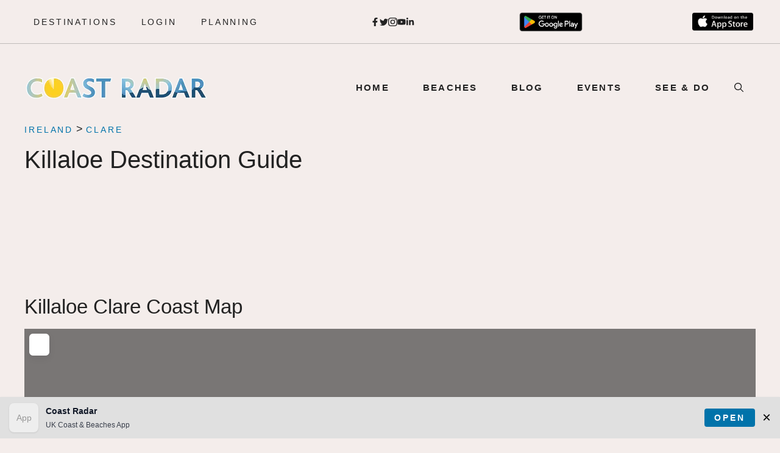

--- FILE ---
content_type: text/html; charset=UTF-8
request_url: https://coastradar.com/location/ireland/clare/killaloe/
body_size: 106561
content:
<!DOCTYPE html>
<html lang="en-GB">
<head>
	<meta charset="UTF-8">
	<title>Discover Beaches, Seaside, Coast in Killaloe, Clare, Ireland</title>
<style>.flying-press-lazy-bg{background-image:none!important;}</style>
<link rel='preload' href='https://coastradar.com/wp-content/uploads/2025/09/GetItOnGooglePlay_Badge.png' as='image' imagesrcset='' imagesizes=''/>
<link rel='preload' href='https://coastradar.com/wp-content/uploads/2022/09/Download-CoastRadar-iOS-App.png' as='image' imagesrcset='' imagesizes=''/>
<link rel='preload' href='https://coastradar.com/wp-content/uploads/2018/04/COAST-RADAR-LOGO.webp' as='image' imagesrcset='' imagesizes=''/>
<link rel='preload' href='https://coastradar.com/wp-content/uploads/ayefonts/fa/webfonts/fa-solid-900.woff2' as='font' type='font/woff2' fetchpriority='high' crossorigin='anonymous'>
<style id="flying-press-css">:where(.wp-block-button__link){box-shadow:none;border-radius:9999px;padding:calc(.667em + 2px) calc(1.333em + 2px);text-decoration:none}:root :where(.wp-block-button .wp-block-button__link.is-style-outline),:root :where(.wp-block-button.is-style-outline>.wp-block-button__link){border:2px solid;padding:.667em 1.333em}:root :where(.wp-block-button .wp-block-button__link.is-style-outline:not(.has-text-color)),:root :where(.wp-block-button.is-style-outline>.wp-block-button__link:not(.has-text-color)){color:currentColor}:root :where(.wp-block-button .wp-block-button__link.is-style-outline:not(.has-background)),:root :where(.wp-block-button.is-style-outline>.wp-block-button__link:not(.has-background)){background-color:initial;background-image:none}:where(.wp-block-calendar table:not(.has-background) th){background:#ddd}.wp-block-columns{box-sizing:border-box;display:flex;flex-wrap:wrap!important}@media (width>=782px){.wp-block-columns{flex-wrap:nowrap!important}}.wp-block-columns{align-items:normal!important}@media (width<=781px){.wp-block-columns:not(.is-not-stacked-on-mobile)>.wp-block-column{flex-basis:100%!important}}@media (width>=782px){.wp-block-columns:not(.is-not-stacked-on-mobile)>.wp-block-column{flex-grow:1;flex-basis:0%}.wp-block-columns:not(.is-not-stacked-on-mobile)>.wp-block-column[style*=flex-basis]{flex-grow:0}}:where(.wp-block-columns){margin-bottom:1.75em}:where(.wp-block-columns.has-background){padding:1.25em 2.375em}.wp-block-column{overflow-wrap:break-word;word-break:break-word;flex-grow:1;min-width:0}:where(.wp-block-post-comments input[type=submit]){border:none}:where(.wp-block-cover-image:not(.has-text-color)),:where(.wp-block-cover:not(.has-text-color)){color:#fff}:where(.wp-block-cover-image.is-light:not(.has-text-color)),:where(.wp-block-cover.is-light:not(.has-text-color)){color:#000}:root :where(.wp-block-cover h1:not(.has-text-color)),:root :where(.wp-block-cover h2:not(.has-text-color)),:root :where(.wp-block-cover h3:not(.has-text-color)),:root :where(.wp-block-cover h4:not(.has-text-color)),:root :where(.wp-block-cover h5:not(.has-text-color)),:root :where(.wp-block-cover h6:not(.has-text-color)),:root :where(.wp-block-cover p:not(.has-text-color)){color:inherit}:where(.wp-block-file){margin-bottom:1.5em}:where(.wp-block-file__button){border-radius:2em;padding:.5em 1em;display:inline-block}:where(.wp-block-file__button):where(a):active,:where(.wp-block-file__button):where(a):focus,:where(.wp-block-file__button):where(a):hover,:where(.wp-block-file__button):where(a):visited{box-shadow:none;color:#fff;opacity:.85;text-decoration:none}:where(.wp-block-form-input__input){margin-bottom:.5em;padding:0 .5em;font-size:1em}:where(.wp-block-form-input__input)[type=date],:where(.wp-block-form-input__input)[type=datetime-local],:where(.wp-block-form-input__input)[type=datetime],:where(.wp-block-form-input__input)[type=email],:where(.wp-block-form-input__input)[type=month],:where(.wp-block-form-input__input)[type=number],:where(.wp-block-form-input__input)[type=password],:where(.wp-block-form-input__input)[type=search],:where(.wp-block-form-input__input)[type=tel],:where(.wp-block-form-input__input)[type=text],:where(.wp-block-form-input__input)[type=time],:where(.wp-block-form-input__input)[type=url],:where(.wp-block-form-input__input)[type=week]{border-style:solid;border-width:1px;min-height:2em;line-height:2}:where(.wp-block-group.wp-block-group-is-layout-constrained){position:relative}.wp-block-image>a,.wp-block-image>figure>a{display:inline-block}.wp-block-image img{box-sizing:border-box;vertical-align:bottom;max-width:100%;height:auto}@media not (prefers-reduced-motion){.wp-block-image img.hide{visibility:hidden}}.wp-block-image[style*=border-radius] img,.wp-block-image[style*=border-radius]>a{border-radius:inherit}.wp-block-image.aligncenter{text-align:center}.wp-block-image .aligncenter,.wp-block-image .alignleft,.wp-block-image .alignright,.wp-block-image.aligncenter,.wp-block-image.alignleft,.wp-block-image.alignright{display:table}.wp-block-image .alignleft{float:left;margin:.5em 1em .5em 0}.wp-block-image .aligncenter{margin-left:auto;margin-right:auto}.wp-block-image :where(figcaption){margin-top:.5em;margin-bottom:1em}:root :where(.wp-block-image.is-style-rounded img,.wp-block-image .is-style-rounded img){border-radius:9999px}.wp-block-image figure{margin:0}@keyframes show-content-image{0%{visibility:hidden}99%{visibility:hidden}}@keyframes turn-on-visibility{0%{opacity:0}}@keyframes turn-off-visibility{0%{opacity:1;visibility:visible}99%{opacity:0;visibility:visible}}@keyframes lightbox-zoom-in{0%{transform:translate(calc((-100vw + var(--wp--lightbox-scrollbar-width))/2 + var(--wp--lightbox-initial-left-position)),calc(-50vh + var(--wp--lightbox-initial-top-position)))scale(var(--wp--lightbox-scale))}}@keyframes lightbox-zoom-out{0%{visibility:visible;transform:translate(-50%,-50%)scale(1)}99%{visibility:visible}}:where(.wp-block-latest-comments:not([style*=line-height] .wp-block-latest-comments__comment)){line-height:1.1}:where(.wp-block-latest-comments:not([style*=line-height] .wp-block-latest-comments__comment-excerpt p)){line-height:1.8}:root :where(.wp-block-latest-posts.is-grid){padding:0}:root :where(.wp-block-latest-posts.wp-block-latest-posts__list){padding-left:0}ol,ul{box-sizing:border-box}:root :where(.wp-block-list.has-background){padding:1.25em 2.375em}:where(.wp-block-navigation.has-background .wp-block-navigation-item a:not(.wp-element-button)),:where(.wp-block-navigation.has-background .wp-block-navigation-submenu a:not(.wp-element-button)),:where(.wp-block-navigation .wp-block-navigation__submenu-container .wp-block-navigation-item a:not(.wp-element-button)),:where(.wp-block-navigation .wp-block-navigation__submenu-container .wp-block-navigation-submenu a:not(.wp-element-button)),:where(.wp-block-navigation .wp-block-navigation__submenu-container .wp-block-navigation-submenu button.wp-block-navigation-item__content),:where(.wp-block-navigation .wp-block-navigation__submenu-container .wp-block-pages-list__item button.wp-block-navigation-item__content){padding:.5em 1em}@keyframes overlay-menu__fade-in-animation{0%{opacity:0;transform:translateY(.5em)}}:root :where(p.has-background){padding:1.25em 2.375em}:where(p.has-text-color:not(.has-link-color)) a{color:inherit}:where(.wp-block-post-comments-form input:not([type=submit])),:where(.wp-block-post-comments-form textarea){border:1px solid #949494;font-family:inherit;font-size:1em}:where(.wp-block-post-comments-form input:where(:not([type=submit]):not([type=checkbox]))),:where(.wp-block-post-comments-form textarea){padding:calc(.667em + 2px)}:where(.wp-block-post-excerpt){box-sizing:border-box;margin-bottom:var(--wp--style--block-gap);margin-top:var(--wp--style--block-gap)}:where(.wp-block-preformatted.has-background){padding:1.25em 2.375em}:where(.wp-block-search__button){border:1px solid #ccc;padding:6px 10px}:where(.wp-block-search__input){appearance:none;font-family:inherit;font-size:inherit;font-style:inherit;font-weight:inherit;letter-spacing:inherit;line-height:inherit;min-width:3rem;text-transform:inherit;border:1px solid #949494;flex-grow:1;margin-left:0;margin-right:0;padding:8px;text-decoration:unset!important}:where(.wp-block-search__button-inside .wp-block-search__inside-wrapper){box-sizing:border-box;background-color:#fff;border:1px solid #949494;padding:4px}:where(.wp-block-search__button-inside .wp-block-search__inside-wrapper) :where(.wp-block-search__button){padding:4px 8px}:root :where(.wp-block-separator.is-style-dots){text-align:center;height:auto;line-height:1}:root :where(.wp-block-separator.is-style-dots):before{color:currentColor;content:"···";letter-spacing:2em;padding-left:2em;font-family:serif;font-size:1.5em}:root :where(.wp-block-site-logo.is-style-rounded){border-radius:9999px}:root :where(.wp-block-social-links .wp-social-link a){padding:.25em}:root :where(.wp-block-social-links.is-style-logos-only .wp-social-link a){padding:0}:root :where(.wp-block-social-links.is-style-pill-shape .wp-social-link a){padding-left:.666667em;padding-right:.666667em}.wp-block-spacer{clear:both}:root :where(.wp-block-tag-cloud.is-style-outline){flex-wrap:wrap;gap:1ch;display:flex}:root :where(.wp-block-tag-cloud.is-style-outline a){border:1px solid;margin-right:0;padding:1ch 2ch;font-size:unset!important;text-decoration:none!important}:root :where(.wp-block-table-of-contents){box-sizing:border-box}:where(.wp-block-term-description){box-sizing:border-box;margin-bottom:var(--wp--style--block-gap);margin-top:var(--wp--style--block-gap)}:where(pre.wp-block-verse){font-family:inherit}.editor-styles-wrapper,.entry-content{counter-reset:footnotes}:root{--wp-block-synced-color:#7a00df;--wp-block-synced-color--rgb:122,0,223;--wp-bound-block-color:var(--wp-block-synced-color);--wp-editor-canvas-background:#ddd;--wp-admin-theme-color:#007cba;--wp-admin-theme-color--rgb:0,124,186;--wp-admin-theme-color-darker-10:#006ba1;--wp-admin-theme-color-darker-10--rgb:0,107,160.5;--wp-admin-theme-color-darker-20:#005a87;--wp-admin-theme-color-darker-20--rgb:0,90,135;--wp-admin-border-width-focus:2px}@media (resolution>=192dpi){:root{--wp-admin-border-width-focus:1.5px}}:root{--wp--preset--font-size--normal:16px;--wp--preset--font-size--huge:42px}.has-text-align-center{text-align:center}.aligncenter{clear:both}.screen-reader-text{clip-path:inset(50%);border:0;width:1px;height:1px;margin:-1px;padding:0;position:absolute;overflow:hidden;word-wrap:normal!important}.screen-reader-text:focus{clip-path:none;color:#444;z-index:100000;background-color:#ddd;width:auto;height:auto;padding:15px 23px 14px;font-size:1em;line-height:normal;text-decoration:none;display:block;top:5px;left:5px}html :where(.has-border-color){border-style:solid}html :where([style*=border-top-color]){border-top-style:solid}html :where([style*=border-right-color]){border-right-style:solid}html :where([style*=border-bottom-color]){border-bottom-style:solid}html :where([style*=border-left-color]){border-left-style:solid}html :where([style*=border-width]){border-style:solid}html :where([style*=border-top-width]){border-top-style:solid}html :where([style*=border-right-width]){border-right-style:solid}html :where([style*=border-bottom-width]){border-bottom-style:solid}html :where([style*=border-left-width]){border-left-style:solid}html :where(img[class*=wp-image-]){max-width:100%;height:auto}:where(figure){margin:0 0 1em}html :where(.is-position-sticky){--wp-admin--admin-bar--position-offset:var(--wp-admin--admin-bar--height,0px)}@media screen and (width<=600px){html :where(.is-position-sticky){--wp-admin--admin-bar--position-offset:0px}}.mobile-smart-app-banner{box-sizing:border-box;z-index:999999;align-items:center;width:100%;padding:10px 15px;font-family:-apple-system,BlinkMacSystemFont,Segoe UI,Roboto,Helvetica,Arial,sans-serif;display:flex;position:fixed;left:0;right:0;box-shadow:0 1px 3px #0000001a}.mobile-smart-app-banner.position-bottom{animation:.5s mobile-smart-app-banner-slide-in-bottom;bottom:0}@keyframes mobile-smart-app-banner-slide-in-top{0%{transform:translateY(-100%)}to{transform:translateY(0)}}@keyframes mobile-smart-app-banner-slide-in-bottom{0%{transform:translateY(100%)}to{transform:translateY(0)}}.mobile-app-icon{background:#ddd;border-radius:8px;flex-shrink:0;width:48px;height:48px;margin-right:12px;overflow:hidden;box-shadow:0 1px 3px #0000001a}.mobile-app-icon img{width:100%;height:auto;display:block}.placeholder-icon{background:#eee;position:relative}.placeholder-icon:after{content:"App";color:#999;font-size:14px;position:absolute;top:50%;left:50%;transform:translate(-50%,-50%)}.mobile-app-info{flex:1;min-width:0}.mobile-app-name{white-space:nowrap;text-overflow:ellipsis;margin-bottom:3px;font-weight:700;overflow:hidden}.mobile-app-subtitle{opacity:.8;white-space:nowrap;text-overflow:ellipsis;overflow:hidden}.mobile-app-button{flex-shrink:0;margin-left:15px}.mobile-app-download{text-align:center;white-space:nowrap;border-radius:4px;padding:8px 16px;font-weight:700;text-decoration:none;display:inline-block}.mobile-app-close{cursor:pointer;flex-shrink:0;margin-left:12px;font-size:24px;line-height:1}@media screen and (width<=480px){.mobile-app-subtitle{max-width:150px}}@media screen and (width<=360px){.mobile-app-icon{width:40px;height:40px}.mobile-app-download{padding:6px 10px;font-size:12px}}.notzly-modal{z-index:10000;background-color:#00000080;width:100%;height:100%;display:none;position:fixed;top:0;left:0}.notzly-modal-content{background-color:#fff;border-radius:5px;width:90%;max-width:600px;max-height:90vh;margin:5% auto;padding:20px;position:relative;overflow-y:auto;box-shadow:0 3px 10px #0000004d}.notzly-close{cursor:pointer;font-size:24px;font-weight:700;position:absolute;top:10px;right:15px}.notzly-modal form{margin-top:10px}.notzly-modal label{margin-bottom:5px;font-weight:700;display:block}.notzly-modal input[type=text],.notzly-modal input[type=date],.notzly-modal input[type=time],.notzly-modal textarea{border:1px solid #ddd;border-radius:4px;width:100%;margin-bottom:15px;padding:8px}#notzly-view-content{padding:10px}#notzly-view-content h3{border-bottom:1px solid #eee;margin-top:0;padding-bottom:5px}#notzly-view-modal .notzly-modal-content{max-width:800px;max-height:80vh;overflow-y:auto}@media screen and (width<=480px){.notzly-modal-content{width:95%;margin:2% auto;padding:15px}}blockquote,body,dd,dl,dt,fieldset,figure,h1,h2,h3,h4,h5,h6,hr,html,iframe,legend,li,ol,p,pre,textarea,ul{border:0;margin:0;padding:0}html{-webkit-text-size-adjust:100%;-ms-text-size-adjust:100%;-webkit-font-smoothing:antialiased;-moz-osx-font-smoothing:grayscale;font-family:sans-serif}main{display:block}html{box-sizing:border-box}*,:after,:before{box-sizing:inherit}button,input,optgroup,select,textarea{margin:0;font-family:inherit;font-size:100%}[type=search]{-webkit-appearance:textfield;outline-offset:-2px}[type=search]::-webkit-search-decoration{-webkit-appearance:none}::-moz-focus-inner{border-style:none;padding:0}:-moz-focusring{outline:1px dotted buttontext}body,button,input,select,textarea{text-transform:none;font-family:-apple-system,system-ui,BlinkMacSystemFont,Segoe UI,Helvetica,Arial,sans-serif,Apple Color Emoji,Segoe UI Emoji,Segoe UI Symbol;font-size:17px;font-weight:400;line-height:1.5}h1,h2,h3,h4,h5,h6{font-family:inherit;font-size:100%;font-style:inherit;font-weight:inherit}h1{text-transform:none;margin-bottom:20px;font-size:42px;font-weight:400;line-height:1.2em}h2{text-transform:none;margin-bottom:20px;font-size:35px;font-weight:400;line-height:1.2em}h3{text-transform:none;margin-bottom:20px;font-size:29px;font-weight:400;line-height:1.2em}h5{font-size:20px}h4,h5,h6{margin-bottom:20px}ol,ul{margin:0 0 1.5em 3em}ul{list-style:outside}ol{list-style:decimal}li>ol,li>ul{margin-bottom:0;margin-left:1.5em}b,strong{font-weight:700}cite,dfn,em,i{font-style:italic}ins,mark{text-decoration:none}small{font-size:75%}figure{margin:0}img{max-width:100%;height:auto}button,input[type=button],input[type=reset],input[type=submit]{color:#fff;cursor:pointer;-webkit-appearance:button;background:#55555e;border:1px solid #fff0;padding:10px 20px}input[type=email],input[type=number],input[type=password],input[type=search],input[type=tel],input[type=text],input[type=url],select,textarea{border:1px solid;border-radius:0;max-width:100%;padding:10px 15px}a,button,input{transition:color .1s ease-in-out,background-color .1s ease-in-out}a{text-decoration:none}.alignleft{float:left;margin-right:1.5em}.aligncenter{clear:both;margin:0 auto;display:block}.size-auto,.size-full,.size-large,.size-medium,.size-thumbnail{max-width:100%;height:auto}.screen-reader-text{clip:rect(1px,1px,1px,1px);clip-path:inset(50%);border:0;width:1px;height:1px;margin:-1px;padding:0;overflow:hidden;word-wrap:normal!important;position:absolute!important}.screen-reader-text:focus{clip-path:none;color:#21759b;z-index:100000;background-color:#f1f1f1;border-radius:3px;width:auto;height:auto;padding:15px 23px 14px;font-size:.875rem;font-weight:700;line-height:normal;text-decoration:none;display:block;top:5px;left:5px;box-shadow:0 0 2px 2px #0009;clip:auto!important}#primary[tabindex="-1"]:focus{outline:0}.main-navigation{z-index:100;clear:both;padding:0;display:block}.main-navigation a{text-transform:none;font-size:15px;font-weight:400;text-decoration:none;display:block}.main-navigation ul{margin:0;padding-left:0;list-style:none}.main-navigation .main-nav ul li a{padding-left:20px;padding-right:20px;line-height:60px}.inside-navigation{position:relative}.main-navigation .inside-navigation{flex-wrap:wrap;justify-content:space-between;align-items:center;display:flex}.main-navigation .main-nav>ul{flex-wrap:wrap;align-items:center;display:flex}.main-navigation li{position:relative}.main-navigation .menu-bar-items{align-items:center;font-size:15px;display:flex}.main-navigation .menu-bar-items a{color:inherit}.main-navigation .menu-bar-item{position:relative}.main-navigation .menu-bar-item>a{padding-left:20px;padding-right:20px;line-height:60px}.main-navigation ul ul{float:left;opacity:0;z-index:99999;text-align:left;pointer-events:none;width:200px;height:0;transition:opacity 80ms linear;display:block;position:absolute;top:auto;left:-99999px;overflow:hidden;box-shadow:1px 1px #0000001a}.main-navigation ul ul a{display:block}.main-navigation ul ul li{width:100%}.main-navigation .main-nav ul ul li a{padding:10px 20px;font-size:14px;line-height:normal}.main-navigation:not(.toggled) ul li.sfHover>ul,.main-navigation:not(.toggled) ul li:hover>ul{opacity:1;pointer-events:auto;height:auto;transition-delay:.15s;left:auto;overflow:visible}.main-navigation:not(.toggled) ul ul li.sfHover>ul,.main-navigation:not(.toggled) ul ul li:hover>ul{top:0;left:100%}.nav-float-right .main-navigation ul ul ul{top:0}.site-header{position:relative}.site-logo{max-width:100%;display:inline-block}.site-header .header-image{vertical-align:middle}.inside-header{align-items:center;display:flex}.nav-float-right #site-navigation{margin-left:auto}.entry-content:not(:first-child),.entry-summary:not(:first-child),.page-content:not(:first-child){margin-top:2em}.entry-header,.site-content{word-wrap:break-word}.entry-content>p:last-child,.entry-summary>p:last-child,.page-content>p:last-child,.read-more-container,.taxonomy-description p:last-child{margin-bottom:0}embed,iframe,object{max-width:100%}.widget-title{text-transform:none;margin-bottom:30px;font-size:20px;font-weight:400;line-height:1.5}.site-content{display:flex}.grid-container{max-width:1200px;margin-left:auto;margin-right:auto}.page-header,.sidebar .widget,.site-main>*{margin-bottom:20px}.one-container .site-content{padding:40px}.one-container .site-main>:last-child,.separate-containers .site-main>:last-child{margin-bottom:0}.gp-icon{align-self:center;display:inline-flex}.gp-icon svg{fill:currentColor;width:1em;height:1em;position:relative;top:.125em}.close-search .icon-search svg:first-child,.icon-menu-bars svg:nth-child(2),.icon-search svg:nth-child(2),.toggled .icon-menu-bars svg:first-child{display:none}.container.grid-container{width:auto}.menu-toggle,.mobile-bar-items,.sidebar-nav-mobile{display:none}.menu-toggle{text-transform:none;cursor:pointer;margin:0;padding:0 20px;font-size:15px;font-weight:400;line-height:60px}.menu-toggle .mobile-menu{padding-left:3px}.menu-toggle .gp-icon+.mobile-menu{padding-left:9px}.menu-toggle .mobile-menu:empty{display:none}button.menu-toggle{text-align:center;background-color:#fff0;border:0;flex-grow:1}button.menu-toggle:active,button.menu-toggle:focus,button.menu-toggle:hover{background-color:#fff0}.has-menu-bar-items button.menu-toggle{flex-grow:0}.mobile-menu-control-wrapper{align-items:center;margin-left:auto;display:none}@media (width<=768px){.hide-on-mobile{display:none!important}a,body,button,input,select,textarea{transition:all ease-in-out}.inside-header{text-align:center;flex-direction:column}.site-content{flex-direction:column}.container .site-content .content-area{width:auto}#main{margin-left:0;margin-right:0}body:not(.no-sidebar) #main{margin-bottom:0}.alignleft,.alignright{float:none;margin-left:auto;margin-right:auto;display:block}}@media (width>=769px) and (width<=1024px){.hide-on-tablet{display:none!important}}.bsui :root{--bs-blue:#7832e2;--bs-indigo:#502c6c;--bs-purple:#ad6edd;--bs-pink:#ff0266;--bs-red:#ff5916;--bs-orange:#fbb500;--bs-yellow:#ffde03;--bs-green:#44c553;--bs-teal:#09ebaf;--bs-cyan:#35bdff;--bs-white:#fff;--bs-black:#000;--bs-gray:#d5d2dc;--bs-gray-dark:#9691a4;--bs-gray-100:#f9f8fa;--bs-gray-200:#f5f4f8;--bs-gray-300:#efecf3;--bs-gray-400:#d5d2dc;--bs-gray-500:#bbb7c5;--bs-gray-600:#9691a4;--bs-gray-700:#666276;--bs-gray-800:#454056;--bs-gray-900:#1f1b2d;--bs-primary:#3993d5;--bs-secondary:#6c757d;--bs-success:#44c553;--bs-info:#17a2b8;--bs-warning:#ffc107;--bs-danger:#dc3545;--bs-light:#f9f8fa;--bs-dark:#454056;--bs-salmon:#ff977a;--bs-primary-rgb:57,147,213;--bs-secondary-rgb:108,117,125;--bs-success-rgb:68,197,83;--bs-info-rgb:23,162,184;--bs-warning-rgb:255,193,7;--bs-danger-rgb:220,53,69;--bs-light-rgb:249,248,250;--bs-dark-rgb:69,64,86;--bs-white-rgb:255,255,255;--bs-purple-rgb:173,110,221;--bs-salmon-rgb:255,151,122;--bs-cyan-rgb:53,189,255;--bs-gray-rgb:213,210,220;--bs-gray-dark-rgb:150,145,164;--bs-indigo-rgb:80,44,108;--bs-orange-rgb:251,181,0;--bs-black-rgb:0,0,0;--bs-body-color-rgb:102,98,118;--bs-body-bg-rgb:255,255,255;--bs-font-sans-serif:Nunito,"Segoe UI",Roboto,"Helvetica Neue",Arial,sans-serif,"Apple Color Emoji","Segoe UI Emoji","Segoe UI Symbol","Noto Color Emoji";--bs-font-monospace:SFMono-Regular,Menlo,Monaco,Consolas,"Liberation Mono","Courier New",monospace;--bs-gradient:linear-gradient(26.21deg,#5d3cf2 0%,#3993d5 108.88%);--bs-body-font-family:var(--bs-font-sans-serif);--bs-body-font-size:1rem;--bs-body-font-weight:400;--bs-body-line-height:1.5;--bs-body-color:#666276;--bs-body-bg:#fff;--bs-border-width:1px;--bs-border-style:solid;--bs-border-color:#efecf3;--bs-border-color-translucent:#0000002d;--bs-border-radius:.5rem;--bs-border-radius-sm:.375rem;--bs-border-radius-lg:.75rem;--bs-border-radius-xl:1.875rem;--bs-border-radius-2xl:2rem;--bs-border-radius-pill:50rem;--bs-link-color:#3993d5;--bs-link-hover-color:#287ebd;--bs-code-color:#e3116c;--bs-highlight-bg:#fff8cd}.bsui *,.bsui :before,.bsui :after{box-sizing:border-box}.bsui body{font-family:var(--bs-body-font-family);font-size:var(--bs-body-font-size);font-weight:var(--bs-body-font-weight);line-height:var(--bs-body-line-height);color:var(--bs-body-color);text-align:var(--bs-body-text-align);background-color:var(--bs-body-bg);-webkit-text-size-adjust:100%;-webkit-tap-highlight-color:#fff0;margin:0}.bsui h1,.bsui .h1,.bsui h2,.bsui .h2,.bsui h3,.bsui .h3,.bsui h4,.bsui .h4,.bsui h5,.bsui .h5,.bsui h6,.bsui .h6{color:inherit;margin-top:0;margin-bottom:1rem;font-family:inherit;font-weight:500;line-height:1.2}.bsui h1,.bsui .h1{font-size:calc(1.375rem + 1.5vw)}@media (width>=1200px){.bsui h1,.bsui .h1{font-size:2.5rem}}.bsui h2,.bsui .h2{font-size:calc(1.325rem + .9vw)}@media (width>=1200px){.bsui h2,.bsui .h2{font-size:2rem}}.bsui h3,.bsui .h3{font-size:calc(1.3rem + .6vw)}@media (width>=1200px){.bsui h3,.bsui .h3{font-size:1.75rem}}.bsui h4,.bsui .h4{font-size:calc(1.275rem + .3vw)}@media (width>=1200px){.bsui h4,.bsui .h4{font-size:1.5rem}}.bsui h5,.bsui .h5{font-size:1.25rem}.bsui h6,.bsui .h6{font-size:1.125rem}.bsui p{margin-top:0;margin-bottom:1.25rem}.bsui ol,.bsui ul{padding-left:2rem}.bsui ol,.bsui ul,.bsui dl{margin-top:0;margin-bottom:1rem}.bsui ol ol,.bsui ul ul,.bsui ol ul,.bsui ul ol{margin-bottom:0}.bsui small,.bsui .small{font-size:85%}.bsui a{color:var(--bs-link-color);text-decoration:none}.bsui a:hover{color:var(--bs-link-hover-color);text-decoration:underline}.bsui a:not([href]):not([class]),.bsui a:not([href]):not([class]):hover{color:inherit;text-decoration:none}.bsui figure{margin:0 0 1rem}.bsui img,.bsui svg{vertical-align:middle}.bsui label{display:inline-block}.bsui button{border-radius:0}.bsui button:focus:not(:focus-visible){outline:0}.bsui input,.bsui button,.bsui select,.bsui optgroup,.bsui textarea{font-family:inherit;font-size:inherit;line-height:inherit;margin:0}.bsui button,.bsui select{text-transform:none}.bsui [role=button]{cursor:pointer}.bsui select{word-wrap:normal}.bsui select:disabled{opacity:1}.bsui button,.bsui [type=button],.bsui [type=reset],.bsui [type=submit]{-webkit-appearance:button}.bsui button:not(:disabled),.bsui [type=button]:not(:disabled),.bsui [type=reset]:not(:disabled),.bsui [type=submit]:not(:disabled){cursor:pointer}.bsui ::-moz-focus-inner{border-style:none;padding:0}.bsui ::-webkit-datetime-edit-fields-wrapper,.bsui ::-webkit-datetime-edit-text,.bsui ::-webkit-datetime-edit-minute,.bsui ::-webkit-datetime-edit-hour-field,.bsui ::-webkit-datetime-edit-day-field,.bsui ::-webkit-datetime-edit-month-field,.bsui ::-webkit-datetime-edit-year-field{padding:0}.bsui ::-webkit-inner-spin-button{height:auto}.bsui [type=search]{outline-offset:-2px;-webkit-appearance:textfield}.bsui ::-webkit-search-decoration{-webkit-appearance:none}.bsui ::-webkit-color-swatch-wrapper{padding:0}.bsui ::file-selector-button{font:inherit;-webkit-appearance:button}.bsui iframe{border:0}.bsui .list-unstyled{padding-left:0;list-style:none}.bsui .container,.bsui .container-fluid,.bsui .container-sm,.bsui .container-md,.bsui .container-lg,.bsui .container-xl,.bsui .container-xxl{--bs-gutter-x:1.5rem;--bs-gutter-y:0;width:100%;padding-right:calc(var(--bs-gutter-x)*.5);padding-left:calc(var(--bs-gutter-x)*.5);margin-left:auto;margin-right:auto}@media (width>=500px){.bsui .container,.bsui .container-sm{max-width:540px}}@media (width>=768px){.bsui .container,.bsui .container-sm,.bsui .container-md{max-width:720px}}@media (width>=992px){.bsui .container,.bsui .container-sm,.bsui .container-md,.bsui .container-lg{max-width:960px}}@media (width>=1200px){.bsui .container,.bsui .container-sm,.bsui .container-md,.bsui .container-lg,.bsui .container-xl{max-width:1140px}}@media (width>=1400px){.bsui .container,.bsui .container-sm,.bsui .container-md,.bsui .container-lg,.bsui .container-xl,.bsui .container-xxl{max-width:1320px}}.bsui .row{--bs-gutter-x:1.5rem;--bs-gutter-y:0;margin-top:calc(-1*var(--bs-gutter-y));margin-right:calc(-.5*var(--bs-gutter-x));margin-left:calc(-.5*var(--bs-gutter-x));flex-wrap:wrap;display:flex}.bsui .row>*{width:100%;max-width:100%;padding-right:calc(var(--bs-gutter-x)*.5);padding-left:calc(var(--bs-gutter-x)*.5);margin-top:var(--bs-gutter-y);flex-shrink:0}.bsui .col{flex:1 0}.bsui .row-cols-1>*{flex:none;width:100%}.bsui .col-auto{flex:none;width:auto}.bsui .g-2,.bsui .gy-2{--bs-gutter-y:.5rem}@media (width>=500px){.bsui .row-cols-sm-2>*{flex:none;width:50%}}.bsui .form-label{margin-bottom:.375rem;font-size:1rem}.bsui .form-control{color:#454056;appearance:none;background-color:#fff;background-clip:padding-box;border:1px solid #d5d2dc;border-radius:.5rem;width:100%;padding:.45rem 1.125rem;font-size:1rem;font-weight:400;line-height:1.5;transition:background-color .15s ease-in-out,border-color .15s ease-in-out,box-shadow .15s ease-in-out;display:block;box-shadow:inset 0 1px 2px #fff0}@media (prefers-reduced-motion:reduce){.bsui .form-control{transition:none}}.bsui .form-control[type=file]{overflow:hidden}.bsui .form-control[type=file]:not(:disabled):not([readonly]){cursor:pointer}.bsui .form-control:focus{color:#454056;background-color:#fff;border-color:#9cc9ea;outline:0;box-shadow:inset 0 1px 2px #0000,0 0 0 .125rem #3993d540}.bsui .form-control::-webkit-date-and-time-value{height:1.5em}.bsui .form-control::placeholder{color:#9691a4;opacity:1}.bsui .form-control:disabled{opacity:1;background-color:#f5f4f8}.bsui .form-control::file-selector-button{margin:-.45rem -1.125rem;color:#454056;pointer-events:none;border-color:inherit;border-style:solid;border-width:0;background-color:#fff;border-inline-end-width:1px;border-radius:0;margin-inline-end:1.125rem;padding:.45rem 1.125rem;transition:color .2s ease-in-out,background-color .2s ease-in-out,border-color .2s ease-in-out,box-shadow .2s ease-in-out}@media (prefers-reduced-motion:reduce){.bsui .form-control::file-selector-button{transition:none}}.bsui .form-control:hover:not(:disabled):not([readonly])::file-selector-button{background-color:#f2f2f2}.bsui .form-select{-moz-padding-start:calc(1.125rem - 3px);color:#454056;appearance:none;background-color:#fff;background-image:url("data:image/svg+xml,%3csvg xmlns='http://www.w3.org/2000/svg' viewBox='0 0 16 16'%3e%3cpath fill='none' stroke='%23454056' stroke-linecap='round' stroke-linejoin='round' stroke-width='2' d='m2 5 6 6 6-6'/%3e%3c/svg%3e");background-position:right 1.125rem center;background-repeat:no-repeat;background-size:16px 12px;border:1px solid #d5d2dc;border-radius:.5rem;width:100%;padding:.45rem 2.53125rem .45rem 1.125rem;font-size:1rem;font-weight:400;line-height:1.5;transition:background-color .15s ease-in-out,border-color .15s ease-in-out,box-shadow .15s ease-in-out;display:block;box-shadow:inset 0 1px 2px #fff0}@media (prefers-reduced-motion:reduce){.bsui .form-select{transition:none}}.bsui .form-select:focus{border-color:#9cc9ea;outline:0;box-shadow:inset 0 1px 2px #0000,0 0 0 .125rem #3993d540}.bsui .form-select[multiple],.bsui .form-select[size]:not([size="1"]){background-image:none;padding-right:1.125rem}.bsui .form-select:disabled{background-color:#f5f4f8}.bsui .form-select:-moz-focusring{color:#fff0;text-shadow:0 0 #454056}.bsui .form-select-sm{border-radius:.375rem;padding-top:.425rem;padding-bottom:.425rem;padding-left:1rem;font-size:.875rem}.bsui .input-group-text{color:#666276;text-align:center;white-space:nowrap;background-color:#fff;border:1px solid #d5d2dc;border-radius:.5rem;align-items:center;padding:.45rem 1.125rem;font-size:1rem;font-weight:400;line-height:1.5;display:flex}.bsui .btn{--bs-btn-padding-x:1.2rem;--bs-btn-padding-y:.45rem;--bs-btn-font-family:;--bs-btn-font-size:1rem;--bs-btn-font-weight:500;--bs-btn-line-height:1.5;--bs-btn-color:#666276;--bs-btn-bg:transparent;--bs-btn-border-width:1px;--bs-btn-border-color:transparent;--bs-btn-border-radius:.5rem;--bs-btn-hover-border-color:transparent;--bs-btn-box-shadow:unset;--bs-btn-disabled-opacity:.65;--bs-btn-focus-box-shadow:0 0 0 0 rgba(var(--bs-btn-focus-shadow-rgb),.5);padding:var(--bs-btn-padding-y)var(--bs-btn-padding-x);font-family:var(--bs-btn-font-family);font-size:var(--bs-btn-font-size);font-weight:var(--bs-btn-font-weight);line-height:var(--bs-btn-line-height);color:var(--bs-btn-color);text-align:center;white-space:nowrap;vertical-align:middle;cursor:pointer;user-select:none;border:var(--bs-btn-border-width)solid var(--bs-btn-border-color);border-radius:var(--bs-btn-border-radius);background-color:var(--bs-btn-bg);box-shadow:var(--bs-btn-box-shadow);transition:color .2s ease-in-out,background-color .2s ease-in-out,border-color .2s ease-in-out,box-shadow .2s ease-in-out;display:inline-block}@media (prefers-reduced-motion:reduce){.bsui .btn{transition:none}}.bsui .btn:hover{color:var(--bs-btn-hover-color);background-color:var(--bs-btn-hover-bg);border-color:var(--bs-btn-hover-border-color);text-decoration:none}.bsui .btn:focus-visible{color:var(--bs-btn-hover-color);background-color:var(--bs-btn-hover-bg);border-color:var(--bs-btn-hover-border-color);box-shadow:var(--bs-btn-box-shadow),var(--bs-btn-focus-box-shadow);outline:0}.btn-check:checked+.bsui .btn,:not(.btn-check)+.bsui .btn:active,.bsui .btn:first-child:active,.bsui .btn.active,.bsui .btn.show{color:var(--bs-btn-active-color);background-color:var(--bs-btn-active-bg);border-color:var(--bs-btn-active-border-color);box-shadow:var(--bs-btn-active-shadow)}.btn-check:checked+.bsui .btn:focus-visible,:not(.btn-check)+.bsui .btn:active:focus-visible,.bsui .btn:first-child:active:focus-visible,.bsui .btn.active:focus-visible,.bsui .btn.show:focus-visible{box-shadow:var(--bs-btn-active-shadow),var(--bs-btn-focus-box-shadow)}.bsui .btn:disabled,.bsui .btn.disabled,fieldset:disabled .bsui .btn{color:var(--bs-btn-disabled-color);pointer-events:none;background-color:var(--bs-btn-disabled-bg);border-color:var(--bs-btn-disabled-border-color);opacity:var(--bs-btn-disabled-opacity);box-shadow:none}.bsui .btn-primary{--bs-btn-color:#000;--bs-btn-bg:#3993d5;--bs-btn-border-color:#3993d5;--bs-btn-hover-color:#000;--bs-btn-hover-bg:#57a3db;--bs-btn-hover-border-color:#4d9ed9;--bs-btn-focus-shadow-rgb:48,125,181;--bs-btn-active-color:#000;--bs-btn-active-bg:#61a9dd;--bs-btn-active-border-color:#4d9ed9;--bs-btn-active-shadow:unset;--bs-btn-disabled-color:#000;--bs-btn-disabled-bg:#3993d5;--bs-btn-disabled-border-color:#3993d5}.bsui .btn-secondary{--bs-btn-color:#fff;--bs-btn-bg:#6c757d;--bs-btn-border-color:#6c757d;--bs-btn-hover-color:#fff;--bs-btn-hover-bg:#5c636a;--bs-btn-hover-border-color:#565e64;--bs-btn-focus-shadow-rgb:130,138,145;--bs-btn-active-color:#fff;--bs-btn-active-bg:#565e64;--bs-btn-active-border-color:#51585e;--bs-btn-active-shadow:unset;--bs-btn-disabled-color:#fff;--bs-btn-disabled-bg:#6c757d;--bs-btn-disabled-border-color:#6c757d}.bsui .btn-outline-secondary{--bs-btn-color:#6c757d;--bs-btn-border-color:#6c757d;--bs-btn-hover-color:#fff;--bs-btn-hover-bg:#6c757d;--bs-btn-hover-border-color:#6c757d;--bs-btn-focus-shadow-rgb:108,117,125;--bs-btn-active-color:#fff;--bs-btn-active-bg:#6c757d;--bs-btn-active-border-color:#6c757d;--bs-btn-active-shadow:unset;--bs-btn-disabled-color:#6c757d;--bs-btn-disabled-bg:transparent;--bs-btn-disabled-border-color:#6c757d;--bs-gradient:none}.bsui .fade{transition:opacity .15s linear}@media (prefers-reduced-motion:reduce){.bsui .fade{transition:none}}.bsui .fade:not(.show){opacity:0}.bsui .dropup,.bsui .dropend,.bsui .dropdown,.bsui .dropstart,.bsui .dropup-center,.bsui .dropdown-center{position:relative}.bsui .dropdown-menu{--bs-dropdown-zindex:1000;--bs-dropdown-min-width:10rem;--bs-dropdown-padding-x:0;--bs-dropdown-padding-y:.5rem;--bs-dropdown-spacer:0;--bs-dropdown-font-size:.875rem;--bs-dropdown-color:#666276;--bs-dropdown-bg:#fff;--bs-dropdown-border-color:#efecf3;--bs-dropdown-border-radius:.75rem;--bs-dropdown-border-width:1px;--bs-dropdown-inner-border-radius:calc(.75rem - 1px);--bs-dropdown-divider-bg:#efecf3;--bs-dropdown-divider-margin-y:.375rem;--bs-dropdown-box-shadow:0 .125rem .125rem -.125rem #1f1b2d14,0 .25rem .75rem #1f1b2d14;--bs-dropdown-link-color:#454056;--bs-dropdown-link-hover-color:#3993d5;--bs-dropdown-link-hover-bg:transparent;--bs-dropdown-link-active-color:#3993d5;--bs-dropdown-link-active-bg:transparent;--bs-dropdown-link-disabled-color:#9691a4;--bs-dropdown-item-padding-x:1rem;--bs-dropdown-item-padding-y:.45rem;--bs-dropdown-header-color:#9691a4;--bs-dropdown-header-padding-x:1rem;--bs-dropdown-header-padding-y:.5rem;z-index:var(--bs-dropdown-zindex);min-width:var(--bs-dropdown-min-width);padding:var(--bs-dropdown-padding-y)var(--bs-dropdown-padding-x);font-size:var(--bs-dropdown-font-size);color:var(--bs-dropdown-color);text-align:left;background-color:var(--bs-dropdown-bg);border:var(--bs-dropdown-border-width)solid var(--bs-dropdown-border-color);border-radius:var(--bs-dropdown-border-radius);box-shadow:var(--bs-dropdown-box-shadow);background-clip:padding-box;margin:0;list-style:none;display:none;position:absolute}.bsui .dropdown-menu-end{--bs-position:end}.bsui .nav-link{padding:var(--bs-nav-link-padding-y)var(--bs-nav-link-padding-x);font-size:var(--bs-nav-link-font-size);font-weight:var(--bs-nav-link-font-weight);color:var(--bs-nav-link-color);transition:color .25s ease-in-out,background-color .25s ease-in-out,box-shadow .25s ease-in-out,border-color .25s ease-in-out;display:block}@media (prefers-reduced-motion:reduce){.bsui .nav-link{transition:none}}.bsui .nav-link:hover,.bsui .nav-link:focus{color:var(--bs-nav-link-hover-color);text-decoration:none}.bsui .badge{--bs-badge-padding-x:.75em;--bs-badge-padding-y:.4375em;--bs-badge-font-size:84%;--bs-badge-font-weight:normal;--bs-badge-color:#fff;--bs-badge-border-radius:.375rem;padding:var(--bs-badge-padding-y)var(--bs-badge-padding-x);font-size:var(--bs-badge-font-size);font-weight:var(--bs-badge-font-weight);color:var(--bs-badge-color);text-align:center;white-space:nowrap;vertical-align:baseline;border-radius:var(--bs-badge-border-radius);line-height:1;display:inline-block}.bsui .badge:empty{display:none}.bsui .btn .badge{position:relative;top:-1px}.bsui .alert{--bs-alert-bg:transparent;--bs-alert-padding-x:1rem;--bs-alert-padding-y:1rem;--bs-alert-margin-bottom:1rem;--bs-alert-color:inherit;--bs-alert-border-color:transparent;--bs-alert-border:1px solid var(--bs-alert-border-color);--bs-alert-border-radius:.5rem;padding:var(--bs-alert-padding-y)var(--bs-alert-padding-x);margin-bottom:var(--bs-alert-margin-bottom);color:var(--bs-alert-color);background-color:var(--bs-alert-bg);border:var(--bs-alert-border);border-radius:var(--bs-alert-border-radius);position:relative}.bsui .alert-heading{color:inherit}.bsui .alert-info{--bs-alert-color:#17a2b8;--bs-alert-bg:#e8f6f8;--bs-alert-border-color:#aedee6}.bsui .alert-danger{--bs-alert-color:#dc3545;--bs-alert-bg:#fcebec;--bs-alert-border-color:#f3b8be}@keyframes progress-bar-stripes{0%{background-position-x:1rem}}.bsui .btn-close{box-sizing:content-box;color:#000;opacity:.5;background:#fff0 url("data:image/svg+xml,%3csvg xmlns='http://www.w3.org/2000/svg' viewBox='0 0 16 16' fill='%23000'%3e%3cpath d='M.293.293a1 1 0 0 1 1.414 0L8 6.586 14.293.293a1 1 0 1 1 1.414 1.414L9.414 8l6.293 6.293a1 1 0 0 1-1.414 1.414L8 9.414l-6.293 6.293a1 1 0 0 1-1.414-1.414L6.586 8 .293 1.707a1 1 0 0 1 0-1.414z'/%3e%3c/svg%3e") 50%/.75em no-repeat;border:0;border-radius:.5rem;width:.75em;height:.75em;padding:.25em}.bsui .btn-close:hover{color:#000;opacity:.75;text-decoration:none}.bsui .btn-close:focus{box-shadow:none;opacity:1;outline:0}.bsui .btn-close:disabled,.bsui .btn-close.disabled{pointer-events:none;user-select:none;opacity:.25}.bsui .btn-close-white{filter:invert()grayscale()brightness(200%)}.bsui .toast{--bs-toast-zindex:1090;--bs-toast-padding-x:.75rem;--bs-toast-padding-y:.5rem;--bs-toast-spacing:1.5rem;--bs-toast-max-width:350px;--bs-toast-font-size:.875rem;--bs-toast-color:;--bs-toast-bg:#ffffffd9;--bs-toast-border-width:1px;--bs-toast-border-color:var(--bs-border-color-translucent);--bs-toast-border-radius:.5rem;--bs-toast-box-shadow:0 .125rem .5rem -.25rem #1f1b2d1f,0 .25rem 1rem #1f1b2d1f;--bs-toast-header-color:#9691a4;--bs-toast-header-bg:#ffffffd9;--bs-toast-header-border-color:#0000000d;width:var(--bs-toast-max-width);max-width:100%;font-size:var(--bs-toast-font-size);color:var(--bs-toast-color);pointer-events:auto;background-color:var(--bs-toast-bg);border:var(--bs-toast-border-width)solid var(--bs-toast-border-color);box-shadow:var(--bs-toast-box-shadow);border-radius:var(--bs-toast-border-radius);background-clip:padding-box}.bsui .toast:not(.show){display:none}.bsui .toast-header{padding:var(--bs-toast-padding-y)var(--bs-toast-padding-x);color:var(--bs-toast-header-color);background-color:var(--bs-toast-header-bg);border-bottom:var(--bs-toast-border-width)solid var(--bs-toast-header-border-color);border-top-left-radius:calc(var(--bs-toast-border-radius) - var(--bs-toast-border-width));border-top-right-radius:calc(var(--bs-toast-border-radius) - var(--bs-toast-border-width));background-clip:padding-box;align-items:center;display:flex}.bsui .toast-header .btn-close{margin-right:calc(-.5*var(--bs-toast-padding-x));margin-left:var(--bs-toast-padding-x)}.bsui .toast-body{padding:var(--bs-toast-padding-x);word-wrap:break-word}.bsui .modal{--bs-modal-zindex:1055;--bs-modal-width:500px;--bs-modal-padding:1.125rem;--bs-modal-margin:.5rem;--bs-modal-color:;--bs-modal-bg:#fff;--bs-modal-border-color:#efecf3;--bs-modal-border-width:1px;--bs-modal-border-radius:.75rem;--bs-modal-box-shadow:0 .125rem .125rem -.125rem #1f1b2d14,0 .25rem .75rem #1f1b2d14;--bs-modal-inner-border-radius:calc(.75rem - 1px);--bs-modal-header-padding-x:1.125rem;--bs-modal-header-padding-y:1rem;--bs-modal-header-padding:1rem 1.125rem;--bs-modal-header-border-color:var(--bs-border-color);--bs-modal-header-border-width:1px;--bs-modal-title-line-height:1.5;--bs-modal-footer-gap:.75rem;--bs-modal-footer-bg:;--bs-modal-footer-border-color:var(--bs-border-color);--bs-modal-footer-border-width:1px;z-index:var(--bs-modal-zindex);outline:0;width:100%;height:100%;display:none;position:fixed;top:0;left:0;overflow:hidden auto}.bsui .modal-dialog{width:auto;margin:var(--bs-modal-margin);pointer-events:none;position:relative}.modal.fade .bsui .modal-dialog{transition:transform .2s ease-out;transform:scale(.9)}@media (prefers-reduced-motion:reduce){.modal.fade .bsui .modal-dialog{transition:none}}.bsui .modal-dialog-centered{min-height:calc(100% - var(--bs-modal-margin)*2);align-items:center;display:flex}.bsui .modal-content{width:100%;color:var(--bs-modal-color);pointer-events:auto;background-color:var(--bs-modal-bg);border:var(--bs-modal-border-width)solid var(--bs-modal-border-color);border-radius:var(--bs-modal-border-radius);box-shadow:var(--bs-modal-box-shadow);background-clip:padding-box;outline:0;flex-direction:column;display:flex;position:relative}.bsui .modal-header{padding:var(--bs-modal-header-padding);border-bottom:var(--bs-modal-header-border-width)solid var(--bs-modal-header-border-color);border-top-left-radius:var(--bs-modal-inner-border-radius);border-top-right-radius:var(--bs-modal-inner-border-radius);flex-shrink:0;justify-content:space-between;align-items:center;display:flex}.bsui .modal-header .btn-close{padding:calc(var(--bs-modal-header-padding-y)*.5)calc(var(--bs-modal-header-padding-x)*.5);margin:calc(-.5*var(--bs-modal-header-padding-y))calc(-.5*var(--bs-modal-header-padding-x))calc(-.5*var(--bs-modal-header-padding-y))auto}.bsui .modal-title{line-height:var(--bs-modal-title-line-height);margin-bottom:0}.bsui .modal-body{padding:var(--bs-modal-padding);flex:auto;position:relative}.bsui .modal-footer{padding:calc(var(--bs-modal-padding) - var(--bs-modal-footer-gap)*.5);background-color:var(--bs-modal-footer-bg);border-top:var(--bs-modal-footer-border-width)solid var(--bs-modal-footer-border-color);border-bottom-right-radius:var(--bs-modal-inner-border-radius);border-bottom-left-radius:var(--bs-modal-inner-border-radius);flex-wrap:wrap;flex-shrink:0;justify-content:flex-end;align-items:center;display:flex}.bsui .modal-footer>*{margin:calc(var(--bs-modal-footer-gap)*.5)}@media (width>=500px){.bsui .modal{--bs-modal-margin:1.75rem;--bs-modal-box-shadow:0 .125rem .125rem -.125rem #1f1b2d14,0 .25rem .75rem #1f1b2d14}.bsui .modal-dialog{max-width:var(--bs-modal-width);margin-left:auto;margin-right:auto}}@media (width>=992px){.bsui .modal-lg,.bsui .modal-xl{--bs-modal-width:976px}}@media (width>=1200px){.bsui .modal-xl{--bs-modal-width:1140px}}.bsui .popover{--bs-popover-zindex:1070;--bs-popover-max-width:276px;--bs-popover-font-size:.875rem;--bs-popover-bg:#fff;--bs-popover-border-width:1px;--bs-popover-border-color:#efecf3;--bs-popover-border-radius:.75rem;--bs-popover-inner-border-radius:calc(.75rem - 1px);--bs-popover-box-shadow:0 .125rem .125rem -.125rem #1f1b2d14,0 .25rem .75rem #1f1b2d14;--bs-popover-header-padding-x:1rem;--bs-popover-header-padding-y:.75rem;--bs-popover-header-font-size:1rem;--bs-popover-header-color:inherit;--bs-popover-header-bg:#fff;--bs-popover-body-padding-x:1rem;--bs-popover-body-padding-y:1rem;--bs-popover-body-color:#666276;--bs-popover-arrow-width:1rem;--bs-popover-arrow-height:.5rem;--bs-popover-arrow-border:var(--bs-popover-border-color);z-index:var(--bs-popover-zindex);max-width:var(--bs-popover-max-width);font-family:var(--bs-font-sans-serif);text-align:left;text-align:start;text-shadow:none;text-transform:none;letter-spacing:normal;word-break:normal;white-space:normal;word-spacing:normal;line-break:auto;font-style:normal;font-weight:400;line-height:1.5;font-size:var(--bs-popover-font-size);word-wrap:break-word;background-color:var(--bs-popover-bg);border:var(--bs-popover-border-width)solid var(--bs-popover-border-color);border-radius:var(--bs-popover-border-radius);box-shadow:var(--bs-popover-box-shadow);background-clip:padding-box;text-decoration:none;display:block}.bsui .popover .popover-arrow{width:var(--bs-popover-arrow-width);height:var(--bs-popover-arrow-height);display:block}.bsui .popover .popover-arrow:before,.bsui .popover .popover-arrow:after{content:"";border:0 solid #fff0;display:block;position:absolute}.bsui .popover-body{padding:var(--bs-popover-body-padding-y)var(--bs-popover-body-padding-x);color:var(--bs-popover-body-color)}.bsui .carousel{position:relative}.bsui .carousel-inner{width:100%;position:relative;overflow:hidden}.bsui .carousel-inner:after{clear:both;content:"";display:block}.bsui .carousel-item{float:left;backface-visibility:hidden;width:100%;margin-right:-100%;transition:transform .6s ease-in-out;display:none;position:relative}@media (prefers-reduced-motion:reduce){.bsui .carousel-item{transition:none}}.bsui .carousel-control-prev,.bsui .carousel-control-next{z-index:1;color:#fff;text-align:center;opacity:.5;background:0 0;border:0;justify-content:center;align-items:center;width:15%;padding:0;transition:opacity .15s;display:flex;position:absolute;top:0;bottom:0}@media (prefers-reduced-motion:reduce){.bsui .carousel-control-prev,.bsui .carousel-control-next{transition:none}}.bsui .carousel-control-prev:hover,.bsui .carousel-control-prev:focus,.bsui .carousel-control-next:hover,.bsui .carousel-control-next:focus{color:#fff;opacity:.9;outline:0;text-decoration:none}.bsui .carousel-control-prev{left:0}.bsui .carousel-control-next{right:0}.bsui .carousel-control-prev-icon,.bsui .carousel-control-next-icon{background-position:50%;background-repeat:no-repeat;background-size:100% 100%;width:2rem;height:2rem;display:inline-block}.bsui .carousel-control-prev-icon{background-image:url("data:image/svg+xml,%3csvg xmlns='http://www.w3.org/2000/svg' viewBox='0 0 16 16' fill='%23fff'%3e%3cpath d='M11.354 1.646a.5.5 0 0 1 0 .708L5.707 8l5.647 5.646a.5.5 0 0 1-.708.708l-6-6a.5.5 0 0 1 0-.708l6-6a.5.5 0 0 1 .708 0z'/%3e%3c/svg%3e")}.bsui .carousel-control-next-icon{background-image:url("data:image/svg+xml,%3csvg xmlns='http://www.w3.org/2000/svg' viewBox='0 0 16 16' fill='%23fff'%3e%3cpath d='M4.646 1.646a.5.5 0 0 1 .708 0l6 6a.5.5 0 0 1 0 .708l-6 6a.5.5 0 0 1-.708-.708L10.293 8 4.646 2.354a.5.5 0 0 1 0-.708z'/%3e%3c/svg%3e")}.bsui .carousel-indicators{z-index:2;justify-content:center;margin-bottom:1rem;margin-left:15%;margin-right:15%;padding:0;list-style:none;display:flex;position:absolute;bottom:0;left:0;right:0}.bsui .carousel-indicators [data-bs-target]{box-sizing:content-box;text-indent:-999px;cursor:pointer;opacity:.5;background-color:#fff;background-clip:padding-box;border:10px solid #fff0;border-left:0;border-right:0;flex:0 auto;width:30px;height:3px;margin-left:3px;margin-right:3px;padding:0;transition:opacity .6s}@media (prefers-reduced-motion:reduce){.bsui .carousel-indicators [data-bs-target]{transition:none}}.bsui .spinner-grow,.bsui .spinner-border{width:var(--bs-spinner-width);height:var(--bs-spinner-height);vertical-align:var(--bs-spinner-vertical-align);animation:var(--bs-spinner-animation-speed)linear infinite var(--bs-spinner-animation-name);border-radius:50%;display:inline-block}@keyframes spinner-border{}.bsui .spinner-border{--bs-spinner-width:2rem;--bs-spinner-height:2rem;--bs-spinner-vertical-align:-.125em;--bs-spinner-border-width:.15em;--bs-spinner-animation-speed:.75s;--bs-spinner-animation-name:spinner-border;border:var(--bs-spinner-border-width)solid currentcolor;border-right-color:#fff0}@keyframes spinner-grow{0%{transform:scale(0)}50%{opacity:1;transform:none}}@media (prefers-reduced-motion:reduce){.bsui .spinner-border,.bsui .spinner-grow{--bs-spinner-animation-speed:1.5s}}@keyframes placeholder-glow{50%{opacity:.15}}@keyframes placeholder-wave{to{mask-position:-200% 0}}.bsui .clearfix:after{clear:both;content:"";display:block}.bsui .ratio{width:100%;position:relative}.bsui .ratio:before{padding-top:var(--bs-aspect-ratio);content:"";display:block}.bsui .ratio>*{width:100%;height:100%;position:absolute;top:0;left:0}.bsui .ratio-16x9{--bs-aspect-ratio:calc(9/16*100%)}.bsui .visually-hidden,.bsui .visually-hidden-focusable:not(:focus):not(:focus-within){clip:rect(0,0,0,0)!important;white-space:nowrap!important;border:0!important;width:1px!important;height:1px!important;margin:-1px!important;padding:0!important;position:absolute!important;overflow:hidden!important}.bsui .overflow-auto{overflow:auto!important}.bsui .overflow-hidden{overflow:hidden!important}.bsui .d-block{display:block!important}.bsui .d-flex{display:flex!important}.bsui .d-none{display:none!important}.bsui .shadow{box-shadow:0 .125rem .5rem -.25rem #1f1b2d1f,0 .25rem 1rem #1f1b2d1f!important}.bsui .shadow-sm{box-shadow:0 .125rem .125rem -.125rem #1f1b2d14,0 .25rem .75rem #1f1b2d14!important}.bsui .shadow-lg{box-shadow:0 10px 25px #0000004d!important}.bsui .shadow-none{box-shadow:none!important}.bsui .position-relative{position:relative!important}.bsui .position-absolute{position:absolute!important}.bsui .position-fixed{position:fixed!important}.bsui .border{border:var(--bs-border-width)var(--bs-border-style)var(--bs-border-color)!important}.bsui .border-0{border:0!important}.bsui .border-primary{--bs-border-opacity:1;border-color:rgba(var(--bs-primary-rgb),var(--bs-border-opacity))!important}.bsui .w-50{width:50%!important}.bsui .w-100{width:100%!important}.bsui .mw-100{max-width:100%!important}.bsui .flex-fill{flex:auto!important}.bsui .flex-grow-1{flex-grow:1!important}.bsui .align-items-center{align-items:center!important}.bsui .align-self-center{align-self:center!important}.bsui .m-0{margin:0!important}.bsui .m-2{margin:.5rem!important}.bsui .m-auto{margin:auto!important}.bsui .mx-1{margin-left:.25rem!important;margin-right:.25rem!important}.bsui .mx-auto{margin-left:auto!important;margin-right:auto!important}.bsui .me-2{margin-right:.5rem!important}.bsui .me-auto{margin-right:auto!important}.bsui .mb-0{margin-bottom:0!important}.bsui .mb-1{margin-bottom:.25rem!important}.bsui .mb-3{margin-bottom:1rem!important}.bsui .ms-2{margin-left:.5rem!important}.bsui .mt-n5{margin-top:-3rem!important}.bsui .me-n2{margin-right:-.5rem!important}.bsui .p-0{padding:0!important}.bsui .p-2{padding:.5rem!important}.bsui .px-0{padding-left:0!important;padding-right:0!important}.bsui .px-1{padding-left:.25rem!important;padding-right:.25rem!important}.bsui .px-2{padding-left:.5rem!important;padding-right:.5rem!important}.bsui .px-3{padding-left:1rem!important;padding-right:1rem!important}.bsui .py-1{padding-top:.25rem!important;padding-bottom:.25rem!important}.bsui .py-3{padding-top:1rem!important;padding-bottom:1rem!important}.bsui .pe-3{padding-right:1rem!important}.bsui .gap-2{gap:.5rem!important}.bsui .fs-base{font-size:1rem!important}.bsui .text-end{text-align:right!important}.bsui .text-center{text-align:center!important}.bsui .text-primary{color:#3993d5!important}.bsui .text-light{color:#f9f8fa!important}.bsui .text-dark{color:#454056!important}.bsui .text-white{color:#fff!important}.bsui .text-muted{color:#9691a4!important}.bsui .bg-dark{--bs-bg-opacity:1;background-color:rgba(var(--bs-dark-rgb),var(--bs-bg-opacity))!important}.bsui .bg-white{--bs-bg-opacity:1;background-color:rgba(var(--bs-white-rgb),var(--bs-bg-opacity))!important}.bsui .bg-transparent{--bs-bg-opacity:1;background-color:#0000!important}.bsui .rounded-1{border-radius:.375rem!important}.bsui .rounded-pill{border-radius:50rem!important}@media (width>=500px){.bsui .rounded-sm{border-radius:.5rem!important}}.bsui html *{-webkit-font-smoothing:antialiased;-moz-osx-font-smoothing:grayscale}.bsui html,.bsui body{height:100%}.bsui body{flex-direction:column;display:flex}.bsui img,.bsui figure{vertical-align:middle;max-width:100%;height:auto}.bsui iframe{width:100%}.bsui ::selection{background:#5d3cf226}.bsui ::selection{background:#5d3cf226}.bsui b,.bsui strong{font-weight:700}.bsui small,.bsui .small{font-weight:inherit}.bsui button:focus{outline:none}@font-face{font-display:swap}.bsui [class^=fi-],.bsui [class*=\ fi-]{speak:never;font-variant:normal;text-transform:none;vertical-align:middle;font-style:normal;font-weight:400;line-height:1;display:inline-block;font-family:"Font Awesome 5 Free"!important}.bsui h1,.bsui .h1,.bsui .h1,.bsui .fs-1{line-height:1.2}.bsui h2,.bsui .h2,.bsui .h2,.bsui .fs-2{line-height:1.25}.bsui h3,.bsui .h3,.bsui .h3,.bsui .fs-3{line-height:1.3}.bsui h4,.bsui .h4,.bsui .h4,.bsui .fs-4{line-height:1.35}.bsui h5,.bsui .h5,.bsui .h5,.bsui .fs-5,.bsui h6,.bsui .h6,.bsui .h6,.bsui .fs-6{line-height:1.4}.bsui ul li,.bsui ol li,.bsui dt li{margin-bottom:.25rem}.bsui .form-control:disabled,.bsui .form-select:disabled{cursor:not-allowed}.bsui input[type=search]::-webkit-search-decoration,.bsui input[type=search]::-webkit-search-cancel-button,.bsui input[type=search]::-webkit-search-results-button,.bsui input[type=search]::-webkit-search-results-decoration{display:none}.bsui .form-select{transition:background-color .15s ease-in-out,border-color .15s ease-in-out,box-shadow .15s ease-in-out}.bsui .btn-primary{color:#fff}.bsui .btn-primary:hover,.bsui .btn-primary:focus,.bsui .btn-primary:active,.bsui .btn-primary.active,.bsui .btn-primary.show{box-shadow:0 .25rem .25rem .125rem #3993d51a,0 .375rem .75rem -.125rem #3993d566;color:#fff!important}.bsui .btn-primary:disabled,.bsui .btn-primary.disabled{color:#fff}.bsui .btn:not(.btn-link):hover a:not([class*=btn-]):not([class*=text-]),.bsui .btn:not(.btn-link) a:hover:not([class*=btn-]):not([class*=text-]){color:inherit}.bsui .btn-secondary{color:#454056;border-color:#e4dfeb}.bsui .btn-secondary:hover,.bsui .btn-secondary:focus,.bsui .btn-secondary:active,.bsui .btn-secondary.active,.bsui .btn-secondary.show{box-shadow:0 .25rem .25rem .125rem #bbb7c51a,0 .375rem .75rem -.125rem #bbb7c566}.bsui .btn-secondary:disabled,.bsui .btn-secondary.disabled{color:#9691a4}.bsui .alert [class^=fi-],.bsui .alert [class*=\ fi-]{margin-top:.175rem}@keyframes fade-in{}@keyframes slide-up{}.bsui .btn-close{transition:opacity .25s ease-in-out}.bsui .modal-header .btn-close{margin:-.25rem -.28125rem -.25rem auto}.bsui .carousel-indicators [data-bs-target]{opacity:.3;border:0;border-radius:50rem;width:1rem;height:.375rem;margin:0 .3rem;padding:0;transition:width .2s ease-in-out,background-color .2s ease-in-out}.bsui .carousel-item>.ratio{padding:0;display:block;overflow:hidden}@-moz-document url-prefix(){}.bsui .c-pointer:hover{cursor:pointer}.bsui .z-index-1{z-index:1}.bsui .dropdown-menu{text-transform:none;border:0;box-shadow:0 10px 25px #0000004d}@media (width>=768px){.bsui .dropdown-menu:before{content:"";z-index:-1;border-top:16px solid #fff;border-left:16px solid #fff;position:absolute;top:-8px;left:50px;transform:rotate(45deg)}}.bsui .dropdown-menu.dropdown-caret-0:before{content:none}.bsui .overlay,.bsui .overlay .container{position:relative}.bsui .overlay:before{content:"";width:100%;height:100%;display:block;position:absolute;top:0;left:0}.bsui .overlay-black:before{background-color:#00000080}.bsui .bg-dark{fill:#454056!important}.bsui .bg-white{fill:#fff!important}.bsui ul.list-unstyled li{margin-bottom:1rem}.bsui a{transition:color .2s ease-in-out}.bsui a:focus{outline:none}.bsui a[class^=bg-],.bsui a[class*=bg-]{transition:background-color .25s}.bsui .btn-round{border-radius:30px!important}.bsui [class^=btn-outline-]:hover,.bsui [class^=btn-outline-]:active,.bsui [class^=btn-outline-].active,.bsui [class^=btn-outline-].show,.bsui [class^=btn-outline-].dropdown-toggle.show,.bsui [class*=\ btn-outline-]:hover,.bsui [class*=\ btn-outline-]:active,.bsui [class*=\ btn-outline-].active,.bsui [class*=\ btn-outline-].show,.bsui [class*=\ btn-outline-].dropdown-toggle.show{color:#fff!important}.bsui .btn-outline-secondary{color:#454056;border-color:#d5d2dc}.bsui .btn-outline-secondary:hover,.bsui .btn-outline-secondary:focus,.bsui .btn-outline-secondary:active,.bsui .btn-outline-secondary.active,.bsui .btn-outline-secondary.show,.bsui .btn-outline-secondary.dropdown-toggle.show{background-color:#6c757d;color:#1f1b2d!important;border-color:#d5d2dc!important}.bsui [class^=btn-translucent-]:hover,.bsui [class^=btn-translucent-]:focus,.bsui [class^=btn-translucent-]:active,.bsui [class^=btn-translucent-].active,.bsui [class^=btn-translucent-].show,.bsui [class*=\ btn-translucent-]:hover,.bsui [class*=\ btn-translucent-]:focus,.bsui [class*=\ btn-translucent-]:active,.bsui [class*=\ btn-translucent-].active,.bsui [class*=\ btn-translucent-].show{color:#fff}.bsui .btn.shadow-sm:hover,.bsui .btn-icon.shadow-sm:hover{box-shadow:0 .125rem .5rem -.25rem #1f1b2d1f,0 .25rem 1rem #1f1b2d1f!important}.bsui .btn>[class^=fi-],.bsui .btn>[class*=\ fi-]{vertical-align:middle;margin-top:-.1875rem}.bsui .btn>.spinner-border,.bsui .btn>.spinner-grow{vertical-align:middle}.bsui .alert a{color:inherit;text-decoration:underline}.bsui .alert a:hover{color:inherit;opacity:.9;text-decoration:underline}@media (width>=576px){.bsui .row.row-cols-md-0{display:block}.bsui .row.row-cols-md-0>*{flex:0 0 100%;width:100%;max-width:100%}}@-webkit-keyframes bsui_shimmer{0%{background-position:-400px}to{background-position:400px}}@-moz-keyframes bsui_shimmer{0%{background-position:-400px}to{background-position:400px}}@keyframes bsui_shimmer{0%{background-position:-400px}to{background-position:400px}}.bsui .hover-content,.bsui .hover-content.fas{display:none}.bsui .btn:hover .hover-content,.bsui .badge:hover .hover-content,.bsui .hover-swap:hover .hover-content{display:initial}.bsui .btn:hover .hover-content-original,.bsui .badge:hover .hover-content-original,.bsui .hover-swap:hover .hover-content-original{display:none}.bsui .scrollbars-ios::-webkit-scrollbar{width:3px;height:3px}.bsui .scrollbars-ios::-webkit-scrollbar-track{background:#8080801a}.bsui .scrollbars-ios::-webkit-scrollbar-thumb{background:#b4b8c980;border-radius:2px}.bsui .ratio{display:block}.bsui .dropdown-menu li{margin-bottom:0}.bsui .dropdown-menu.w-100{min-width:100%}.bsui .nav-item{margin-bottom:0}.bsui .nav-link>i{transition:opacity .25s ease-in-out}.bsui .nav-link:hover>i,.bsui .nav-link.active>i{opacity:1!important}.bsui .nav-link>img{margin-top:-.125rem}.bsui h1 .nav-link,.bsui .h1 .nav-link,.bsui h2 .nav-link,.bsui .h2 .nav-link,.bsui h3 .nav-link,.bsui .h3 .nav-link,.bsui h4 .nav-link,.bsui .h4 .nav-link,.bsui h5 .nav-link,.bsui .h5 .nav-link,.bsui h6 .nav-link,.bsui .h6 .nav-link,.bsui .h1 .nav-link,.bsui .h2 .nav-link,.bsui .h3 .nav-link,.bsui .h4 .nav-link,.bsui .h5 .nav-link,.bsui .h6 .nav-link{padding:initial;color:#454056}.bsui h1 .nav-link:hover,.bsui .h1 .nav-link:hover,.bsui h2 .nav-link:hover,.bsui .h2 .nav-link:hover,.bsui h3 .nav-link:hover,.bsui .h3 .nav-link:hover,.bsui h4 .nav-link:hover,.bsui .h4 .nav-link:hover,.bsui h5 .nav-link:hover,.bsui .h5 .nav-link:hover,.bsui h6 .nav-link:hover,.bsui .h6 .nav-link:hover,.bsui .h1 .nav-link:hover,.bsui .h2 .nav-link:hover,.bsui .h3 .nav-link:hover,.bsui .h4 .nav-link:hover,.bsui .h5 .nav-link:hover,.bsui .h6 .nav-link:hover{color:var(--bs-link-color)}.bsui h1 .nav-link>i,.bsui .h1 .nav-link>i,.bsui h2 .nav-link>i,.bsui .h2 .nav-link>i,.bsui h3 .nav-link>i,.bsui .h3 .nav-link>i,.bsui h4 .nav-link>i,.bsui .h4 .nav-link>i,.bsui h5 .nav-link>i,.bsui .h5 .nav-link>i,.bsui h6 .nav-link>i,.bsui .h6 .nav-link>i,.bsui .h1 .nav-link>i,.bsui .h2 .nav-link>i,.bsui .h3 .nav-link>i,.bsui .h4 .nav-link>i,.bsui .h5 .nav-link>i,.bsui .h6 .nav-link>i{transition:opacity .25s ease-in-out}.bsui h1 .nav-link:hover>i,.bsui .h1 .nav-link:hover>i,.bsui h1 .nav-link.active>i,.bsui .h1 .nav-link.active>i,.bsui h2 .nav-link:hover>i,.bsui .h2 .nav-link:hover>i,.bsui h2 .nav-link.active>i,.bsui .h2 .nav-link.active>i,.bsui h3 .nav-link:hover>i,.bsui .h3 .nav-link:hover>i,.bsui h3 .nav-link.active>i,.bsui .h3 .nav-link.active>i,.bsui h4 .nav-link:hover>i,.bsui .h4 .nav-link:hover>i,.bsui h4 .nav-link.active>i,.bsui .h4 .nav-link.active>i,.bsui h5 .nav-link:hover>i,.bsui .h5 .nav-link:hover>i,.bsui h5 .nav-link.active>i,.bsui .h5 .nav-link.active>i,.bsui h6 .nav-link:hover>i,.bsui .h6 .nav-link:hover>i,.bsui h6 .nav-link.active>i,.bsui .h6 .nav-link.active>i,.bsui .h1 .nav-link:hover>i,.bsui .h1 .nav-link.active>i,.bsui .h2 .nav-link:hover>i,.bsui .h2 .nav-link.active>i,.bsui .h3 .nav-link:hover>i,.bsui .h3 .nav-link.active>i,.bsui .h4 .nav-link:hover>i,.bsui .h4 .nav-link.active>i,.bsui .h5 .nav-link:hover>i,.bsui .h5 .nav-link.active>i,.bsui .h6 .nav-link:hover>i,.bsui .h6 .nav-link.active>i{opacity:1!important}.bsui h1.text-light .nav-link,.bsui .text-light.h1 .nav-link,.bsui h1.text-white .nav-link,.bsui .text-white.h1 .nav-link,.bsui h2.text-light .nav-link,.bsui .text-light.h2 .nav-link,.bsui h2.text-white .nav-link,.bsui .text-white.h2 .nav-link,.bsui h3.text-light .nav-link,.bsui .text-light.h3 .nav-link,.bsui h3.text-white .nav-link,.bsui .text-white.h3 .nav-link,.bsui h4.text-light .nav-link,.bsui .text-light.h4 .nav-link,.bsui h4.text-white .nav-link,.bsui .text-white.h4 .nav-link,.bsui h5.text-light .nav-link,.bsui .text-light.h5 .nav-link,.bsui h5.text-white .nav-link,.bsui .text-white.h5 .nav-link,.bsui h6.text-light .nav-link,.bsui .text-light.h6 .nav-link,.bsui h6.text-white .nav-link,.bsui .text-white.h6 .nav-link,.bsui .h1.text-light .nav-link,.bsui .h1.text-white .nav-link,.bsui .h2.text-light .nav-link,.bsui .h2.text-white .nav-link,.bsui .h3.text-light .nav-link,.bsui .h3.text-white .nav-link,.bsui .h4.text-light .nav-link,.bsui .h4.text-white .nav-link,.bsui .h5.text-light .nav-link,.bsui .h5.text-white .nav-link,.bsui .h6.text-light .nav-link,.bsui .h6.text-white .nav-link{color:#ffffffb3}.bsui h1.text-light .nav-link:hover,.bsui .text-light.h1 .nav-link:hover,.bsui h1.text-light .nav-link:focus,.bsui .text-light.h1 .nav-link:focus,.bsui h1.text-white .nav-link:hover,.bsui .text-white.h1 .nav-link:hover,.bsui h1.text-white .nav-link:focus,.bsui .text-white.h1 .nav-link:focus,.bsui h2.text-light .nav-link:hover,.bsui .text-light.h2 .nav-link:hover,.bsui h2.text-light .nav-link:focus,.bsui .text-light.h2 .nav-link:focus,.bsui h2.text-white .nav-link:hover,.bsui .text-white.h2 .nav-link:hover,.bsui h2.text-white .nav-link:focus,.bsui .text-white.h2 .nav-link:focus,.bsui h3.text-light .nav-link:hover,.bsui .text-light.h3 .nav-link:hover,.bsui h3.text-light .nav-link:focus,.bsui .text-light.h3 .nav-link:focus,.bsui h3.text-white .nav-link:hover,.bsui .text-white.h3 .nav-link:hover,.bsui h3.text-white .nav-link:focus,.bsui .text-white.h3 .nav-link:focus,.bsui h4.text-light .nav-link:hover,.bsui .text-light.h4 .nav-link:hover,.bsui h4.text-light .nav-link:focus,.bsui .text-light.h4 .nav-link:focus,.bsui h4.text-white .nav-link:hover,.bsui .text-white.h4 .nav-link:hover,.bsui h4.text-white .nav-link:focus,.bsui .text-white.h4 .nav-link:focus,.bsui h5.text-light .nav-link:hover,.bsui .text-light.h5 .nav-link:hover,.bsui h5.text-light .nav-link:focus,.bsui .text-light.h5 .nav-link:focus,.bsui h5.text-white .nav-link:hover,.bsui .text-white.h5 .nav-link:hover,.bsui h5.text-white .nav-link:focus,.bsui .text-white.h5 .nav-link:focus,.bsui h6.text-light .nav-link:hover,.bsui .text-light.h6 .nav-link:hover,.bsui h6.text-light .nav-link:focus,.bsui .text-light.h6 .nav-link:focus,.bsui h6.text-white .nav-link:hover,.bsui .text-white.h6 .nav-link:hover,.bsui h6.text-white .nav-link:focus,.bsui .text-white.h6 .nav-link:focus,.bsui .h1.text-light .nav-link:hover,.bsui .h1.text-light .nav-link:focus,.bsui .h1.text-white .nav-link:hover,.bsui .h1.text-white .nav-link:focus,.bsui .h2.text-light .nav-link:hover,.bsui .h2.text-light .nav-link:focus,.bsui .h2.text-white .nav-link:hover,.bsui .h2.text-white .nav-link:focus,.bsui .h3.text-light .nav-link:hover,.bsui .h3.text-light .nav-link:focus,.bsui .h3.text-white .nav-link:hover,.bsui .h3.text-white .nav-link:focus,.bsui .h4.text-light .nav-link:hover,.bsui .h4.text-light .nav-link:focus,.bsui .h4.text-white .nav-link:hover,.bsui .h4.text-white .nav-link:focus,.bsui .h5.text-light .nav-link:hover,.bsui .h5.text-light .nav-link:focus,.bsui .h5.text-white .nav-link:hover,.bsui .h5.text-white .nav-link:focus,.bsui .h6.text-light .nav-link:hover,.bsui .h6.text-light .nav-link:focus,.bsui .h6.text-white .nav-link:hover,.bsui .h6.text-white .nav-link:focus{color:#fff}.bsui .hover-shadow{transition:all .3s}.bsui .hover-shadow:hover{box-shadow:0 .125rem .5rem -.25rem #1f1b2d1f,0 .25rem 1rem #1f1b2d1f!important}.bsui .input-group-inside .input-group-text,.bsui .input-group-append .input-group-text{position:absolute}.bsui .input-group-inside .input-group-text{padding-left:.9rem;padding-right:.3rem}.bsui .input-group-inside .form-control{padding-left:2.1rem}:root{--bs-blue:#7832e2;--bs-indigo:#502c6c;--bs-purple:#ad6edd;--bs-pink:#ff0266;--bs-red:#ff5916;--bs-orange:#fbb500;--bs-yellow:#ffde03;--bs-green:#44c553;--bs-teal:#09ebaf;--bs-cyan:#35bdff;--bs-white:#fff;--bs-black:#000;--bs-gray:#d5d2dc;--bs-gray-dark:#9691a4;--bs-gray-100:#f9f8fa;--bs-gray-200:#f5f4f8;--bs-gray-300:#efecf3;--bs-gray-400:#d5d2dc;--bs-gray-500:#bbb7c5;--bs-gray-600:#9691a4;--bs-gray-700:#666276;--bs-gray-800:#454056;--bs-gray-900:#1f1b2d;--bs-primary:#3993d5;--bs-secondary:#6c757d;--bs-success:#44c553;--bs-info:#17a2b8;--bs-warning:#ffc107;--bs-danger:#dc3545;--bs-light:#f9f8fa;--bs-dark:#454056;--bs-salmon:#ff977a;--bs-primary-rgb:57,147,213;--bs-secondary-rgb:108,117,125;--bs-success-rgb:68,197,83;--bs-info-rgb:23,162,184;--bs-warning-rgb:255,193,7;--bs-danger-rgb:220,53,69;--bs-light-rgb:249,248,250;--bs-dark-rgb:69,64,86;--bs-white-rgb:255,255,255;--bs-purple-rgb:173,110,221;--bs-salmon-rgb:255,151,122;--bs-cyan-rgb:53,189,255;--bs-gray-rgb:213,210,220;--bs-gray-dark-rgb:150,145,164;--bs-indigo-rgb:80,44,108;--bs-orange-rgb:251,181,0;--bs-black-rgb:0,0,0;--bs-body-color-rgb:102,98,118;--bs-body-bg-rgb:255,255,255;--bs-font-sans-serif:Nunito,"Segoe UI",Roboto,"Helvetica Neue",Arial,sans-serif,"Apple Color Emoji","Segoe UI Emoji","Segoe UI Symbol","Noto Color Emoji";--bs-font-monospace:SFMono-Regular,Menlo,Monaco,Consolas,"Liberation Mono","Courier New",monospace;--bs-gradient:linear-gradient(26.21deg,#5d3cf2 0%,#3993d5 108.88%);--bs-body-font-family:var(--bs-font-sans-serif);--bs-body-font-size:1rem;--bs-body-font-weight:400;--bs-body-line-height:1.5;--bs-body-color:#666276;--bs-body-bg:#fff;--bs-border-width:1px;--bs-border-style:solid;--bs-border-color:#efecf3;--bs-border-color-translucent:#0000002d;--bs-border-radius:.5rem;--bs-border-radius-sm:.375rem;--bs-border-radius-lg:.75rem;--bs-border-radius-xl:1.875rem;--bs-border-radius-2xl:2rem;--bs-border-radius-pill:50rem;--bs-link-color:#3993d5;--bs-link-hover-color:#287ebd;--bs-code-color:#e3116c;--bs-highlight-bg:#fff8cd}.modal{--bs-modal-zindex:1055;--bs-modal-width:500px;--bs-modal-padding:1.125rem;--bs-modal-margin:.5rem;--bs-modal-color:;--bs-modal-bg:#fff;--bs-modal-border-color:#efecf3;--bs-modal-border-width:1px;--bs-modal-border-radius:.75rem;--bs-modal-box-shadow:0 .125rem .125rem -.125rem #1f1b2d14,0 .25rem .75rem #1f1b2d14;--bs-modal-inner-border-radius:calc(.75rem - 1px);--bs-modal-header-padding-x:1.125rem;--bs-modal-header-padding-y:1rem;--bs-modal-header-padding:1rem 1.125rem;--bs-modal-header-border-color:var(--bs-border-color);--bs-modal-header-border-width:1px;--bs-modal-title-line-height:1.5;--bs-modal-footer-gap:.75rem;--bs-modal-footer-bg:;--bs-modal-footer-border-color:var(--bs-border-color);--bs-modal-footer-border-width:1px;z-index:var(--bs-modal-zindex);outline:0;width:100%;height:100%;display:none;position:fixed;top:0;left:0;overflow:hidden auto}.modal-dialog{width:auto;margin:var(--bs-modal-margin);pointer-events:none;position:relative}.modal.fade .modal-dialog{transition:transform .2s ease-out;transform:scale(.9)}@media (prefers-reduced-motion:reduce){.modal.fade .modal-dialog{transition:none}}.modal-dialog-centered{min-height:calc(100% - var(--bs-modal-margin)*2);align-items:center;display:flex}.modal-content{width:100%;color:var(--bs-modal-color);pointer-events:auto;background-color:var(--bs-modal-bg);border:var(--bs-modal-border-width)solid var(--bs-modal-border-color);border-radius:var(--bs-modal-border-radius);box-shadow:var(--bs-modal-box-shadow);background-clip:padding-box;outline:0;flex-direction:column;display:flex;position:relative}.modal-header{padding:var(--bs-modal-header-padding);border-bottom:var(--bs-modal-header-border-width)solid var(--bs-modal-header-border-color);border-top-left-radius:var(--bs-modal-inner-border-radius);border-top-right-radius:var(--bs-modal-inner-border-radius);flex-shrink:0;justify-content:space-between;align-items:center;display:flex}.modal-header .btn-close{padding:calc(var(--bs-modal-header-padding-y)*.5)calc(var(--bs-modal-header-padding-x)*.5);margin:calc(-.5*var(--bs-modal-header-padding-y))calc(-.5*var(--bs-modal-header-padding-x))calc(-.5*var(--bs-modal-header-padding-y))auto}.modal-title{line-height:var(--bs-modal-title-line-height);margin-bottom:0}.modal-body{padding:var(--bs-modal-padding);flex:auto;position:relative}.modal-footer{padding:calc(var(--bs-modal-padding) - var(--bs-modal-footer-gap)*.5);background-color:var(--bs-modal-footer-bg);border-top:var(--bs-modal-footer-border-width)solid var(--bs-modal-footer-border-color);border-bottom-right-radius:var(--bs-modal-inner-border-radius);border-bottom-left-radius:var(--bs-modal-inner-border-radius);flex-wrap:wrap;flex-shrink:0;justify-content:flex-end;align-items:center;display:flex}.modal-footer>*{margin:calc(var(--bs-modal-footer-gap)*.5)}@media (width>=500px){.modal{--bs-modal-margin:1.75rem;--bs-modal-box-shadow:0 .125rem .125rem -.125rem #1f1b2d14,0 .25rem .75rem #1f1b2d14}.modal-dialog{max-width:var(--bs-modal-width);margin-left:auto;margin-right:auto}}@media (width>=992px){.modal-lg,.modal-xl{--bs-modal-width:976px}}@media (width>=1200px){.modal-xl{--bs-modal-width:1140px}}.popover{--bs-popover-zindex:1070;--bs-popover-max-width:276px;--bs-popover-font-size:.875rem;--bs-popover-bg:#fff;--bs-popover-border-width:1px;--bs-popover-border-color:#efecf3;--bs-popover-border-radius:.75rem;--bs-popover-inner-border-radius:calc(.75rem - 1px);--bs-popover-box-shadow:0 .125rem .125rem -.125rem #1f1b2d14,0 .25rem .75rem #1f1b2d14;--bs-popover-header-padding-x:1rem;--bs-popover-header-padding-y:.75rem;--bs-popover-header-font-size:1rem;--bs-popover-header-color:inherit;--bs-popover-header-bg:#fff;--bs-popover-body-padding-x:1rem;--bs-popover-body-padding-y:1rem;--bs-popover-body-color:#666276;--bs-popover-arrow-width:1rem;--bs-popover-arrow-height:.5rem;--bs-popover-arrow-border:var(--bs-popover-border-color);z-index:var(--bs-popover-zindex);max-width:var(--bs-popover-max-width);font-family:var(--bs-font-sans-serif);text-align:left;text-align:start;text-shadow:none;text-transform:none;letter-spacing:normal;word-break:normal;white-space:normal;word-spacing:normal;line-break:auto;font-style:normal;font-weight:400;line-height:1.5;font-size:var(--bs-popover-font-size);word-wrap:break-word;background-color:var(--bs-popover-bg);border:var(--bs-popover-border-width)solid var(--bs-popover-border-color);border-radius:var(--bs-popover-border-radius);box-shadow:var(--bs-popover-box-shadow);background-clip:padding-box;text-decoration:none;display:block}.popover .popover-arrow{width:var(--bs-popover-arrow-width);height:var(--bs-popover-arrow-height);display:block}.popover .popover-arrow:before,.popover .popover-arrow:after{content:"";border:0 solid #fff0;display:block;position:absolute}.popover-body{padding:var(--bs-popover-body-padding-y)var(--bs-popover-body-padding-x);color:var(--bs-popover-body-color)}body{background-color:var(--base-2);color:var(--contrast)}a{color:var(--accent)}a:hover,a:focus{text-decoration:underline}.entry-title a,.site-branding a,a.button,.wp-block-button__link,.main-navigation a{text-decoration:none}a:hover,a:focus,a:active{color:var(--contrast-2)}.grid-container{max-width:1260px}.site-header .header-image{width:300px}:root{--contrast:#222;--contrast-2:#666;--contrast-3:#33455c;--base:#f4edeb;--base-2:#f4edeb;--base-3:#f4edeb;--accent:#0073aa}.gp-modal:not(.gp-modal--open):not(.gp-modal--transition){display:none}.gp-modal__overlay{z-index:10000;backdrop-filter:blur(3px);opacity:0;background:#0003;justify-content:center;align-items:center;transition:opacity .5s;display:flex;position:fixed;inset:0}.gp-modal__container{max-width:100%;max-height:100vh;padding:0 10px;transition:transform .5s;transform:scale(.9)}.search-modal-fields{display:flex}.gp-search-modal .gp-modal__overlay{background:var(--gp-search-modal-overlay-bg-color);align-items:flex-start;padding-top:25vh}.search-modal-form{background-color:var(--gp-search-modal-bg-color);width:500px;max-width:100%;color:var(--gp-search-modal-text-color)}.search-modal-form .search-field,.search-modal-form .search-field:focus{appearance:none;color:currentColor;background-color:#fff0;border:0;width:100%;height:60px}.search-modal-fields button,.search-modal-fields button:active,.search-modal-fields button:focus,.search-modal-fields button:hover{color:currentColor;background-color:#fff0;border:0;width:60px}body,button,input,select,textarea{font-family:Arial;font-size:18px}body{line-height:1.5}p{margin-bottom:1.5em}h1{text-transform:capitalize;margin-bottom:30px;font-family:Arial;font-size:40px;line-height:1.3em}@media (width<=768px){h1{font-size:36px;line-height:1.3em}}h2{margin-bottom:27px;font-family:Arial;font-size:28px;line-height:1.4em}@media (width<=768px){h2{font-size:26px;line-height:1.4em}}h3{margin-bottom:27px;font-family:Arial;font-size:24px;line-height:1.4em}@media (width<=768px){h3{margin-bottom:30px;font-size:22px;line-height:1.4em}}.main-navigation a,.main-navigation .menu-toggle,.main-navigation .menu-bar-items{text-transform:uppercase;letter-spacing:.15em;font-family:Arial;font-size:15px;font-weight:700}@media (width<=1024px){.main-navigation a,.main-navigation .menu-toggle,.main-navigation .menu-bar-items{font-size:14px}}.main-navigation .menu-toggle{font-family:Arial;font-size:18px}@media (width<=1024px){.main-navigation .menu-toggle{font-size:22px}}@media (width<=768px){.main-navigation .menu-toggle{font-size:22px}}.site-header{background-color:var(--base-3)}.main-navigation .main-nav ul li a,.main-navigation .menu-toggle,.main-navigation .menu-bar-items{color:var(--contrast)}.main-navigation .main-nav ul li:not([class*=current-menu-]):hover>a,.main-navigation .main-nav ul li:not([class*=current-menu-]):focus>a,.main-navigation .main-nav ul li.sfHover:not([class*=current-menu-])>a,.main-navigation .menu-bar-item:hover>a,.main-navigation .menu-bar-item.sfHover>a{color:var(--contrast-2)}button.menu-toggle:hover,button.menu-toggle:focus,.main-navigation .main-nav ul li[class*=current-menu-]>a{color:var(--contrast)}.separate-containers .inside-article,.separate-containers .comments-area,.separate-containers .page-header,.one-container .container,.separate-containers .paging-navigation,.inside-page-header{background-color:var(--base-2)}h1,h2,h3{color:var(--contrast)}input[type=text],input[type=email],input[type=url],input[type=password],input[type=search],input[type=tel],input[type=number],textarea,select,input[type=text]:focus,input[type=email]:focus,input[type=url]:focus,input[type=password]:focus,input[type=search]:focus,input[type=tel]:focus,input[type=number]:focus,textarea:focus,select:focus{color:var(--contrast);background-color:var(--base-2);border-color:var(--base)}button,html input[type=button],input[type=reset],input[type=submit],a.button,a.wp-block-button__link:not(.has-background){color:var(--base-3);background-color:var(--accent)}button:hover,html input[type=button]:hover,input[type=reset]:hover,input[type=submit]:hover,a.button:hover,button:focus,html input[type=button]:focus,input[type=reset]:focus,input[type=submit]:focus,a.button:focus,a.wp-block-button__link:not(.has-background):active,a.wp-block-button__link:not(.has-background):focus,a.wp-block-button__link:not(.has-background):hover{color:var(--base);background-color:#0391d2}:root{--gp-search-modal-bg-color:var(--base-3);--gp-search-modal-text-color:var(--contrast);--gp-search-modal-overlay-bg-color:#0003}@media (width<=992px){.main-navigation .menu-bar-item:hover>a,.main-navigation .menu-bar-item.sfHover>a{color:var(--contrast);background:0 0}}.inside-header{padding:15px 30px}.separate-containers .inside-article,.separate-containers .comments-area,.separate-containers .page-header,.separate-containers .paging-navigation,.one-container .site-content,.inside-page-header{padding:25px 30px 0}.sidebar .widget,.page-header,.widget-area .main-navigation,.site-main>*{margin-bottom:40px}@media (width<=768px){.separate-containers .inside-article,.separate-containers .comments-area,.separate-containers .page-header,.separate-containers .paging-navigation,.one-container .site-content,.inside-page-header{padding:20px 20px 0}.inside-header{padding:15px 20px 15px 10px}}@media (width<=992px){.main-navigation .menu-toggle,.main-navigation .mobile-bar-items a,.main-navigation .menu-bar-item>a{padding-left:5px;padding-right:5px}.main-navigation .main-nav ul li a,.main-navigation .menu-toggle,.main-navigation .mobile-bar-items a,.main-navigation .menu-bar-item>a{line-height:40px}}.post-image:not(:first-child),.page-content:not(:first-child),.entry-content:not(:first-child),.entry-summary:not(:first-child),footer.entry-meta{margin-top:1em}.main-navigation.slideout-navigation .main-nav>ul>li>a{line-height:50px}.main-navigation.offside{width:var(--gp-slideout-width);z-index:9999;-webkit-overflow-scrolling:touch;height:100vh;position:fixed;top:0;overflow:auto}.offside,.offside--left{left:calc(var(--gp-slideout-width)*-1)}.offside--right{left:auto;right:calc(var(--gp-slideout-width)*-1)}.offside-js--init{overflow-x:hidden}.slideout-navigation.main-navigation:not(.is-open):not(.slideout-transition){display:none}.slideout-navigation.main-navigation:not(.slideout-transition).do-overlay{opacity:1}button.slideout-exit:hover{background-color:#fff0}.slideout-navigation button.slideout-exit{text-align:left;box-sizing:border-box;background:0 0;border:0;width:100%;padding-top:20px;padding-bottom:20px}.slideout-navigation .main-nav,.slideout-navigation .slideout-widget:not(:last-child){margin-bottom:40px}.slideout-navigation:not(.do-overlay) .main-nav{box-sizing:border-box;width:100%}.slideout-navigation .slideout-menu{display:block}#generate-slideout-menu{z-index:100001}#generate-slideout-menu .slideout-menu li{float:none;clear:both;text-align:left;width:100%}#generate-slideout-menu.do-overlay li{text-align:center}#generate-slideout-menu.main-navigation ul ul,#generate-slideout-menu .slideout-menu li.sfHover>ul,#generate-slideout-menu .slideout-menu li:hover>ul{display:none}#generate-slideout-menu.main-navigation .main-nav ul ul{width:100%;position:relative;top:0;left:0}.slide-opened .slideout-exit:not(.has-svg-icon):before,.slideout-navigation button.slideout-exit:not(.has-svg-icon):before{content:"";text-align:center;width:1.28571em;font-family:GP Premium;line-height:1em;display:inline-block}.slideout-navigation.do-overlay{text-align:center;width:100%;transition:opacity .2s,visibility .2s;left:0;right:0;transform:none!important}.slideout-navigation.do-overlay .inside-navigation{flex-direction:column;max-width:700px;padding:10% 10% 0;display:flex}.slideout-navigation.do-overlay .inside-navigation .main-nav,.slideout-navigation.do-overlay .inside-navigation .slideout-widget{min-width:250px;margin-left:auto;margin-right:auto}.slideout-navigation.do-overlay .slideout-exit{width:auto;font-size:25px;position:fixed;top:0;right:0}.slideout-navigation.do-overlay .slideout-menu li a{display:inline-block}.slideout-navigation.do-overlay .slideout-menu li{margin-bottom:5px}#generate-slideout-menu.do-overlay .slideout-menu li,.slideout-navigation.do-overlay .inside-navigation{text-align:center}.slideout-navigation.do-overlay ul ul{box-shadow:0 0}@media (width<=768px){.slideout-navigation.do-overlay .slideout-exit{text-align:center;position:static}}.fa,.fa-brands,.fa-classic,.fa-regular,.fa-solid,.fab,.far,.fas{--_fa-family:var(--fa-family,var(--fa-style-family,"Font Awesome 7 Free"));-webkit-font-smoothing:antialiased;-moz-osx-font-smoothing:grayscale;display:var(--fa-display,inline-block);font-family:var(--_fa-family);font-feature-settings:normal;font-synthesis:none;font-variant:normal;font-style:normal;font-weight:var(--fa-style,900);text-align:center;text-rendering:auto;width:var(--fa-width,1.25em);line-height:1}:is(.fas,.far,.fab,.fa-solid,.fa-regular,.fa-brands,.fa-classic,.fa):before{content:var(--fa)/""}@supports not (content:""/""){:is(.fas,.far,.fab,.fa-solid,.fa-regular,.fa-brands,.fa-classic,.fa):before{content:var(--fa)}}.fa-3x{font-size:3em}.fa-fw,.fa-width-fixed{--fa-width:1.25em}.fa-shake,.fa-spin{animation-delay:var(--fa-animation-delay,0s);animation-direction:var(--fa-animation-direction,normal)}.fa-spin{animation-name:fa-spin;animation-duration:var(--fa-animation-duration,2s);animation-iteration-count:var(--fa-animation-iteration-count,infinite);animation-timing-function:var(--fa-animation-timing,linear)}@media (prefers-reduced-motion:reduce){.fa-beat,.fa-beat-fade,.fa-bounce,.fa-fade,.fa-flip,.fa-pulse,.fa-shake,.fa-spin,.fa-spin-pulse{transition:none!important;animation:none!important}}@keyframes fa-beat{0%,90%{transform:scale(1)}45%{transform:scale(var(--fa-beat-scale,1.25))}}@keyframes fa-bounce{0%{transform:scale(1)translateY(0)}10%{transform:scale(var(--fa-bounce-start-scale-x,1.1),var(--fa-bounce-start-scale-y,.9))translateY(0)}30%{transform:scale(var(--fa-bounce-jump-scale-x,.9),var(--fa-bounce-jump-scale-y,1.1))translateY(var(--fa-bounce-height,-.5em))}50%{transform:scale(var(--fa-bounce-land-scale-x,1.05),var(--fa-bounce-land-scale-y,.95))translateY(0)}57%{transform:scale(1)translateY(var(--fa-bounce-rebound,-.125em))}64%{transform:scale(1)translateY(0)}}@keyframes fa-fade{50%{opacity:var(--fa-fade-opacity,.4)}}@keyframes fa-beat-fade{0%,to{opacity:var(--fa-beat-fade-opacity,.4);transform:scale(1)}50%{opacity:1;transform:scale(var(--fa-beat-fade-scale,1.125))}}@keyframes fa-flip{50%{transform:rotate3d(var(--fa-flip-x,0),var(--fa-flip-y,1),var(--fa-flip-z,0),var(--fa-flip-angle,-180deg))}}@keyframes fa-shake{0%{transform:rotate(-15deg)}4%{transform:rotate(15deg)}8%,24%{transform:rotate(-18deg)}12%,28%{transform:rotate(18deg)}16%{transform:rotate(-22deg)}20%{transform:rotate(22deg)}32%{transform:rotate(-12deg)}36%{transform:rotate(12deg)}40%,to{transform:rotate(0)}}@keyframes fa-spin{0%{transform:rotate(0)}}.fa-magnifying-glass,.fa-search{--fa:""}.fa-close,.fa-multiply,.fa-remove,.fa-times,.fa-xmark{--fa:""}.fa-clock,.fa-clock-four{--fa:""}.fa-tag{--fa:""}.fa-circle-xmark,.fa-times-circle,.fa-xmark-circle{--fa:""}.fa-check-circle,.fa-circle-check{--fa:""}.fa-circle-info,.fa-info-circle{--fa:""}.fa-exclamation-triangle,.fa-triangle-exclamation,.fa-warning{--fa:""}.fa-chevron-down{--fa:""}.fa-folder-open{--fa:""}.fa-angle-right{--fa:""}.fa-location-arrow{--fa:""}.fa-ellipsis,.fa-ellipsis-h{--fa:""}.fa-circle-notch{--fa:""}.fa-clock-rotate-left,.fa-history{--fa:""}.fa-sliders,.fa-sliders-h{--fa:""}.fa-expand-arrows-alt,.fa-maximize{--fa:""}.fa-location-dot,.fa-map-marker-alt{--fa:""}.fa-map-location-dot,.fa-map-marked-alt{--fa:""}.fa-compress-arrows-alt,.fa-minimize{--fa:""}:host,:root{--fa-family-brands:"Font Awesome 7 Brands";--fa-font-brands:normal 400 1em/1 var(--fa-family-brands)}@font-face{font-display:swap;font-family:"Font Awesome 7 Brands";font-style:normal;font-weight:400;src:url(https://coastradar.com/wp-content/uploads/ayefonts/fa/webfonts/fa-brands-400.woff2)}:host,:root{--fa-font-regular:normal 400 1em/1 var(--fa-family-classic)}@font-face{font-display:swap;font-family:"Font Awesome 7 Free";font-style:normal;font-weight:400;src:url(https://coastradar.com/wp-content/uploads/ayefonts/fa/webfonts/fa-regular-400.woff2)}.far{--fa-family:var(--fa-family-classic)}.fa-regular,.far{--fa-style:400}:host,:root{--fa-family-classic:"Font Awesome 7 Free";--fa-font-solid:normal 900 1em/1 var(--fa-family-classic);--fa-style-family-classic:var(--fa-family-classic)}@font-face{font-display:swap;font-family:"Font Awesome 7 Free";font-style:normal;font-weight:900;src:url(https://coastradar.com/wp-content/uploads/ayefonts/fa/webfonts/fa-solid-900.woff2)}.fas{--fa-style:900}.fa-classic,.fas{--fa-family:var(--fa-family-classic)}@font-face{font-display:swap;font-family:"Font Awesome 5 Brands";font-weight:400;src:url(https://coastradar.com/wp-content/uploads/ayefonts/fa/webfonts/fa-brands-400.woff2)format("woff2")}@font-face{font-display:swap;font-family:"Font Awesome 5 Free";font-weight:900;src:url(https://coastradar.com/wp-content/uploads/ayefonts/fa/webfonts/fa-solid-900.woff2)format("woff2")}@font-face{font-display:swap;font-family:"Font Awesome 5 Free";font-weight:400;src:url(https://coastradar.com/wp-content/uploads/ayefonts/fa/webfonts/fa-regular-400.woff2)format("woff2")}@font-face{font-display:swap;font-family:FontAwesome;src:url(https://coastradar.com/wp-content/uploads/ayefonts/fa/webfonts/fa-solid-900.woff2)format("woff2")}@font-face{font-display:swap;font-family:FontAwesome;src:url(https://coastradar.com/wp-content/uploads/ayefonts/fa/webfonts/fa-brands-400.woff2)format("woff2")}@font-face{font-display:swap;font-family:FontAwesome;src:url(https://coastradar.com/wp-content/uploads/ayefonts/fa/webfonts/fa-regular-400.woff2)format("woff2");unicode-range:U+F003,U+F006,U+F014,U+F016-F017,U+F01A-F01B,U+F01D,U+F022,U+F03E,U+F044,U+F046,U+F05C-F05D,U+F06E,U+F070,U+F087-F088,U+F08A,U+F094,U+F096-F097,U+F09D,U+F0A0,U+F0A2,U+F0A4-F0A7,U+F0C5,U+F0C7,U+F0E5-F0E6,U+F0EB,U+F0F6-F0F8,U+F10C,U+F114-F115,U+F118-F11A,U+F11C-F11D,U+F133,U+F147,U+F14E,U+F150-F152,U+F185-F186,U+F18E,U+F190-F192,U+F196,U+F1C1-F1C9,U+F1D9,U+F1DB,U+F1E3,U+F1EA,U+F1F7,U+F1F9,U+F20A,U+F247-F248,U+F24A,U+F24D,U+F255-F25B,U+F25D,U+F271-F274,U+F278,U+F27B,U+F28C,U+F28E,U+F29C,U+F2B5,U+F2B7,U+F2BA,U+F2BC,U+F2BE,U+F2C0-F2C1,U+F2C3,U+F2D0,U+F2D2,U+F2D4,U+F2DC}@font-face{font-display:swap;font-family:FontAwesome;src:url(https://coastradar.com/wp-content/uploads/ayefonts/fa/webfonts/fa-v4compatibility.woff2)format("woff2");unicode-range:U+F041,U+F047,U+F065-F066,U+F07D-F07E,U+F080,U+F08B,U+F08E,U+F090,U+F09A,U+F0AC,U+F0AE,U+F0B2,U+F0D0,U+F0D6,U+F0E4,U+F0EC,U+F10A-F10B,U+F123,U+F13E,U+F148-F149,U+F14C,U+F156,U+F15E,U+F160-F161,U+F163,U+F175-F178,U+F195,U+F1F8,U+F219,U+F27A}@-webkit-keyframes fpFadeInDown{}@keyframes fpFadeInDown{}</style>
<meta name="viewport" content="width=device-width, initial-scale=1"><link rel="alternate" title="oEmbed (JSON)" type="application/json+oembed" href="https://coastradar.com/wp-json/oembed/1.0/embed?url=https%3A%2F%2Fcoastradar.com%2Flocation%2F" />
<link rel="alternate" title="oEmbed (XML)" type="text/xml+oembed" href="https://coastradar.com/wp-json/oembed/1.0/embed?url=https%3A%2F%2Fcoastradar.com%2Flocation%2F&#038;format=xml" />
<style id='wp-img-auto-sizes-contain-inline-css'>img:is([sizes=auto i],[sizes^="auto," i]){contain-intrinsic-size:3000px 1500px}
/*# sourceURL=wp-img-auto-sizes-contain-inline-css */</style>
<link rel='stylesheet' id='wp-block-library-css' media='all'  data-href="https://coastradar.com/wp-content/cache/flying-press/693359d40ab4.style.min.css"/>
<style id='wp-block-heading-inline-css'>h1:where(.wp-block-heading).has-background,h2:where(.wp-block-heading).has-background,h3:where(.wp-block-heading).has-background,h4:where(.wp-block-heading).has-background,h5:where(.wp-block-heading).has-background,h6:where(.wp-block-heading).has-background{padding:1.25em 2.375em}h1.has-text-align-left[style*=writing-mode]:where([style*=vertical-lr]),h1.has-text-align-right[style*=writing-mode]:where([style*=vertical-rl]),h2.has-text-align-left[style*=writing-mode]:where([style*=vertical-lr]),h2.has-text-align-right[style*=writing-mode]:where([style*=vertical-rl]),h3.has-text-align-left[style*=writing-mode]:where([style*=vertical-lr]),h3.has-text-align-right[style*=writing-mode]:where([style*=vertical-rl]),h4.has-text-align-left[style*=writing-mode]:where([style*=vertical-lr]),h4.has-text-align-right[style*=writing-mode]:where([style*=vertical-rl]),h5.has-text-align-left[style*=writing-mode]:where([style*=vertical-lr]),h5.has-text-align-right[style*=writing-mode]:where([style*=vertical-rl]),h6.has-text-align-left[style*=writing-mode]:where([style*=vertical-lr]),h6.has-text-align-right[style*=writing-mode]:where([style*=vertical-rl]){rotate:180deg}
/*# sourceURL=https://coastradar.com/wp-includes/blocks/heading/style.min.css */</style>
<style id='wp-block-image-inline-css'>
.wp-block-image>a,.wp-block-image>figure>a{display:inline-block}.wp-block-image img{box-sizing:border-box;height:auto;max-width:100%;vertical-align:bottom}@media not (prefers-reduced-motion){.wp-block-image img.hide{visibility:hidden}.wp-block-image img.show{animation:show-content-image .4s}}.wp-block-image[style*=border-radius] img,.wp-block-image[style*=border-radius]>a{border-radius:inherit}.wp-block-image.has-custom-border img{box-sizing:border-box}.wp-block-image.aligncenter{text-align:center}.wp-block-image.alignfull>a,.wp-block-image.alignwide>a{width:100%}.wp-block-image.alignfull img,.wp-block-image.alignwide img{height:auto;width:100%}.wp-block-image .aligncenter,.wp-block-image .alignleft,.wp-block-image .alignright,.wp-block-image.aligncenter,.wp-block-image.alignleft,.wp-block-image.alignright{display:table}.wp-block-image .aligncenter>figcaption,.wp-block-image .alignleft>figcaption,.wp-block-image .alignright>figcaption,.wp-block-image.aligncenter>figcaption,.wp-block-image.alignleft>figcaption,.wp-block-image.alignright>figcaption{caption-side:bottom;display:table-caption}.wp-block-image .alignleft{float:left;margin:.5em 1em .5em 0}.wp-block-image .alignright{float:right;margin:.5em 0 .5em 1em}.wp-block-image .aligncenter{margin-left:auto;margin-right:auto}.wp-block-image :where(figcaption){margin-bottom:1em;margin-top:.5em}.wp-block-image.is-style-circle-mask img{border-radius:9999px}@supports ((-webkit-mask-image:none) or (mask-image:none)) or (-webkit-mask-image:none){.wp-block-image.is-style-circle-mask img{border-radius:0;-webkit-mask-image:url('data:image/svg+xml;utf8,<svg viewBox="0 0 100 100" xmlns="http://www.w3.org/2000/svg"><circle cx="50" cy="50" r="50"/></svg>');mask-image:url('data:image/svg+xml;utf8,<svg viewBox="0 0 100 100" xmlns="http://www.w3.org/2000/svg"><circle cx="50" cy="50" r="50"/></svg>');mask-mode:alpha;-webkit-mask-position:center;mask-position:center;-webkit-mask-repeat:no-repeat;mask-repeat:no-repeat;-webkit-mask-size:contain;mask-size:contain}}:root :where(.wp-block-image.is-style-rounded img,.wp-block-image .is-style-rounded img){border-radius:9999px}.wp-block-image figure{margin:0}.wp-lightbox-container{display:flex;flex-direction:column;position:relative}.wp-lightbox-container img{cursor:zoom-in}.wp-lightbox-container img:hover+button{opacity:1}.wp-lightbox-container button{align-items:center;backdrop-filter:blur(16px) saturate(180%);background-color:#5a5a5a40;border:none;border-radius:4px;cursor:zoom-in;display:flex;height:20px;justify-content:center;opacity:0;padding:0;position:absolute;right:16px;text-align:center;top:16px;width:20px;z-index:100}@media not (prefers-reduced-motion){.wp-lightbox-container button{transition:opacity .2s ease}}.wp-lightbox-container button:focus-visible{outline:3px auto #5a5a5a40;outline:3px auto -webkit-focus-ring-color;outline-offset:3px}.wp-lightbox-container button:hover{cursor:pointer;opacity:1}.wp-lightbox-container button:focus{opacity:1}.wp-lightbox-container button:focus,.wp-lightbox-container button:hover,.wp-lightbox-container button:not(:hover):not(:active):not(.has-background){background-color:#5a5a5a40;border:none}.wp-lightbox-overlay{box-sizing:border-box;cursor:zoom-out;height:100vh;left:0;overflow:hidden;position:fixed;top:0;visibility:hidden;width:100%;z-index:100000}.wp-lightbox-overlay .close-button{align-items:center;cursor:pointer;display:flex;justify-content:center;min-height:40px;min-width:40px;padding:0;position:absolute;right:calc(env(safe-area-inset-right) + 16px);top:calc(env(safe-area-inset-top) + 16px);z-index:5000000}.wp-lightbox-overlay .close-button:focus,.wp-lightbox-overlay .close-button:hover,.wp-lightbox-overlay .close-button:not(:hover):not(:active):not(.has-background){background:none;border:none}.wp-lightbox-overlay .lightbox-image-container{height:var(--wp--lightbox-container-height);left:50%;overflow:hidden;position:absolute;top:50%;transform:translate(-50%,-50%);transform-origin:top left;width:var(--wp--lightbox-container-width);z-index:9999999999}.wp-lightbox-overlay .wp-block-image{align-items:center;box-sizing:border-box;display:flex;height:100%;justify-content:center;margin:0;position:relative;transform-origin:0 0;width:100%;z-index:3000000}.wp-lightbox-overlay .wp-block-image img{height:var(--wp--lightbox-image-height);min-height:var(--wp--lightbox-image-height);min-width:var(--wp--lightbox-image-width);width:var(--wp--lightbox-image-width)}.wp-lightbox-overlay .wp-block-image figcaption{display:none}.wp-lightbox-overlay button{background:none;border:none}.wp-lightbox-overlay .scrim{background-color:#fff;height:100%;opacity:.9;position:absolute;width:100%;z-index:2000000}.wp-lightbox-overlay.active{visibility:visible}@media not (prefers-reduced-motion){.wp-lightbox-overlay.active{animation:turn-on-visibility .25s both}.wp-lightbox-overlay.active img{animation:turn-on-visibility .35s both}.wp-lightbox-overlay.show-closing-animation:not(.active){animation:turn-off-visibility .35s both}.wp-lightbox-overlay.show-closing-animation:not(.active) img{animation:turn-off-visibility .25s both}.wp-lightbox-overlay.zoom.active{animation:none;opacity:1;visibility:visible}.wp-lightbox-overlay.zoom.active .lightbox-image-container{animation:lightbox-zoom-in .4s}.wp-lightbox-overlay.zoom.active .lightbox-image-container img{animation:none}.wp-lightbox-overlay.zoom.active .scrim{animation:turn-on-visibility .4s forwards}.wp-lightbox-overlay.zoom.show-closing-animation:not(.active){animation:none}.wp-lightbox-overlay.zoom.show-closing-animation:not(.active) .lightbox-image-container{animation:lightbox-zoom-out .4s}.wp-lightbox-overlay.zoom.show-closing-animation:not(.active) .lightbox-image-container img{animation:none}.wp-lightbox-overlay.zoom.show-closing-animation:not(.active) .scrim{animation:turn-off-visibility .4s forwards}}@keyframes show-content-image{0%{visibility:hidden}99%{visibility:hidden}to{visibility:visible}}@keyframes turn-on-visibility{0%{opacity:0}to{opacity:1}}@keyframes turn-off-visibility{0%{opacity:1;visibility:visible}99%{opacity:0;visibility:visible}to{opacity:0;visibility:hidden}}@keyframes lightbox-zoom-in{0%{transform:translate(calc((-100vw + var(--wp--lightbox-scrollbar-width))/2 + var(--wp--lightbox-initial-left-position)),calc(-50vh + var(--wp--lightbox-initial-top-position))) scale(var(--wp--lightbox-scale))}to{transform:translate(-50%,-50%) scale(1)}}@keyframes lightbox-zoom-out{0%{transform:translate(-50%,-50%) scale(1);visibility:visible}99%{visibility:visible}to{transform:translate(calc((-100vw + var(--wp--lightbox-scrollbar-width))/2 + var(--wp--lightbox-initial-left-position)),calc(-50vh + var(--wp--lightbox-initial-top-position))) scale(var(--wp--lightbox-scale));visibility:hidden}}
/*# sourceURL=https://coastradar.com/wp-includes/blocks/image/style.min.css */
</style>
<style id='wp-block-columns-inline-css'>.wp-block-columns{box-sizing:border-box;display:flex;flex-wrap:wrap!important}@media (min-width:782px){.wp-block-columns{flex-wrap:nowrap!important}}.wp-block-columns{align-items:normal!important}.wp-block-columns.are-vertically-aligned-top{align-items:flex-start}.wp-block-columns.are-vertically-aligned-center{align-items:center}.wp-block-columns.are-vertically-aligned-bottom{align-items:flex-end}@media (max-width:781px){.wp-block-columns:not(.is-not-stacked-on-mobile)>.wp-block-column{flex-basis:100%!important}}@media (min-width:782px){.wp-block-columns:not(.is-not-stacked-on-mobile)>.wp-block-column{flex-basis:0;flex-grow:1}.wp-block-columns:not(.is-not-stacked-on-mobile)>.wp-block-column[style*=flex-basis]{flex-grow:0}}.wp-block-columns.is-not-stacked-on-mobile{flex-wrap:nowrap!important}.wp-block-columns.is-not-stacked-on-mobile>.wp-block-column{flex-basis:0;flex-grow:1}.wp-block-columns.is-not-stacked-on-mobile>.wp-block-column[style*=flex-basis]{flex-grow:0}:where(.wp-block-columns){margin-bottom:1.75em}:where(.wp-block-columns.has-background){padding:1.25em 2.375em}.wp-block-column{flex-grow:1;min-width:0;overflow-wrap:break-word;word-break:break-word}.wp-block-column.is-vertically-aligned-top{align-self:flex-start}.wp-block-column.is-vertically-aligned-center{align-self:center}.wp-block-column.is-vertically-aligned-bottom{align-self:flex-end}.wp-block-column.is-vertically-aligned-stretch{align-self:stretch}.wp-block-column.is-vertically-aligned-bottom,.wp-block-column.is-vertically-aligned-center,.wp-block-column.is-vertically-aligned-top{width:100%}
/*# sourceURL=https://coastradar.com/wp-includes/blocks/columns/style.min.css */</style>
<style id='wp-block-paragraph-inline-css'>.is-small-text{font-size:.875em}.is-regular-text{font-size:1em}.is-large-text{font-size:2.25em}.is-larger-text{font-size:3em}.has-drop-cap:not(:focus):first-letter{float:left;font-size:8.4em;font-style:normal;font-weight:100;line-height:.68;margin:.05em .1em 0 0;text-transform:uppercase}body.rtl .has-drop-cap:not(:focus):first-letter{float:none;margin-left:.1em}p.has-drop-cap.has-background{overflow:hidden}:root :where(p.has-background){padding:1.25em 2.375em}:where(p.has-text-color:not(.has-link-color)) a{color:inherit}p.has-text-align-left[style*="writing-mode:vertical-lr"],p.has-text-align-right[style*="writing-mode:vertical-rl"]{rotate:180deg}
/*# sourceURL=https://coastradar.com/wp-includes/blocks/paragraph/style.min.css */</style>
<style id='wp-block-spacer-inline-css'>.wp-block-spacer{clear:both}
/*# sourceURL=https://coastradar.com/wp-includes/blocks/spacer/style.min.css */</style>
<style id='global-styles-inline-css'>:root{--wp--preset--aspect-ratio--square: 1;--wp--preset--aspect-ratio--4-3: 4/3;--wp--preset--aspect-ratio--3-4: 3/4;--wp--preset--aspect-ratio--3-2: 3/2;--wp--preset--aspect-ratio--2-3: 2/3;--wp--preset--aspect-ratio--16-9: 16/9;--wp--preset--aspect-ratio--9-16: 9/16;--wp--preset--color--black: #000000;--wp--preset--color--cyan-bluish-gray: #abb8c3;--wp--preset--color--white: #ffffff;--wp--preset--color--pale-pink: #f78da7;--wp--preset--color--vivid-red: #cf2e2e;--wp--preset--color--luminous-vivid-orange: #ff6900;--wp--preset--color--luminous-vivid-amber: #fcb900;--wp--preset--color--light-green-cyan: #7bdcb5;--wp--preset--color--vivid-green-cyan: #00d084;--wp--preset--color--pale-cyan-blue: #8ed1fc;--wp--preset--color--vivid-cyan-blue: #0693e3;--wp--preset--color--vivid-purple: #9b51e0;--wp--preset--color--contrast: var(--contrast);--wp--preset--color--contrast-2: var(--contrast-2);--wp--preset--color--contrast-3: var(--contrast-3);--wp--preset--color--base: var(--base);--wp--preset--color--base-2: var(--base-2);--wp--preset--color--base-3: var(--base-3);--wp--preset--color--accent: var(--accent);--wp--preset--gradient--vivid-cyan-blue-to-vivid-purple: linear-gradient(135deg,rgb(6,147,227) 0%,rgb(155,81,224) 100%);--wp--preset--gradient--light-green-cyan-to-vivid-green-cyan: linear-gradient(135deg,rgb(122,220,180) 0%,rgb(0,208,130) 100%);--wp--preset--gradient--luminous-vivid-amber-to-luminous-vivid-orange: linear-gradient(135deg,rgb(252,185,0) 0%,rgb(255,105,0) 100%);--wp--preset--gradient--luminous-vivid-orange-to-vivid-red: linear-gradient(135deg,rgb(255,105,0) 0%,rgb(207,46,46) 100%);--wp--preset--gradient--very-light-gray-to-cyan-bluish-gray: linear-gradient(135deg,rgb(238,238,238) 0%,rgb(169,184,195) 100%);--wp--preset--gradient--cool-to-warm-spectrum: linear-gradient(135deg,rgb(74,234,220) 0%,rgb(151,120,209) 20%,rgb(207,42,186) 40%,rgb(238,44,130) 60%,rgb(251,105,98) 80%,rgb(254,248,76) 100%);--wp--preset--gradient--blush-light-purple: linear-gradient(135deg,rgb(255,206,236) 0%,rgb(152,150,240) 100%);--wp--preset--gradient--blush-bordeaux: linear-gradient(135deg,rgb(254,205,165) 0%,rgb(254,45,45) 50%,rgb(107,0,62) 100%);--wp--preset--gradient--luminous-dusk: linear-gradient(135deg,rgb(255,203,112) 0%,rgb(199,81,192) 50%,rgb(65,88,208) 100%);--wp--preset--gradient--pale-ocean: linear-gradient(135deg,rgb(255,245,203) 0%,rgb(182,227,212) 50%,rgb(51,167,181) 100%);--wp--preset--gradient--electric-grass: linear-gradient(135deg,rgb(202,248,128) 0%,rgb(113,206,126) 100%);--wp--preset--gradient--midnight: linear-gradient(135deg,rgb(2,3,129) 0%,rgb(40,116,252) 100%);--wp--preset--font-size--small: 13px;--wp--preset--font-size--medium: 20px;--wp--preset--font-size--large: 36px;--wp--preset--font-size--x-large: 42px;--wp--preset--spacing--20: 0.44rem;--wp--preset--spacing--30: 0.67rem;--wp--preset--spacing--40: 1rem;--wp--preset--spacing--50: 1.5rem;--wp--preset--spacing--60: 2.25rem;--wp--preset--spacing--70: 3.38rem;--wp--preset--spacing--80: 5.06rem;--wp--preset--shadow--natural: 6px 6px 9px rgba(0, 0, 0, 0.2);--wp--preset--shadow--deep: 12px 12px 50px rgba(0, 0, 0, 0.4);--wp--preset--shadow--sharp: 6px 6px 0px rgba(0, 0, 0, 0.2);--wp--preset--shadow--outlined: 6px 6px 0px -3px rgb(255, 255, 255), 6px 6px rgb(0, 0, 0);--wp--preset--shadow--crisp: 6px 6px 0px rgb(0, 0, 0);}:where(.is-layout-flex){gap: 0.5em;}:where(.is-layout-grid){gap: 0.5em;}body .is-layout-flex{display: flex;}.is-layout-flex{flex-wrap: wrap;align-items: center;}.is-layout-flex > :is(*, div){margin: 0;}body .is-layout-grid{display: grid;}.is-layout-grid > :is(*, div){margin: 0;}:where(.wp-block-columns.is-layout-flex){gap: 2em;}:where(.wp-block-columns.is-layout-grid){gap: 2em;}:where(.wp-block-post-template.is-layout-flex){gap: 1.25em;}:where(.wp-block-post-template.is-layout-grid){gap: 1.25em;}.has-black-color{color: var(--wp--preset--color--black) !important;}.has-cyan-bluish-gray-color{color: var(--wp--preset--color--cyan-bluish-gray) !important;}.has-white-color{color: var(--wp--preset--color--white) !important;}.has-pale-pink-color{color: var(--wp--preset--color--pale-pink) !important;}.has-vivid-red-color{color: var(--wp--preset--color--vivid-red) !important;}.has-luminous-vivid-orange-color{color: var(--wp--preset--color--luminous-vivid-orange) !important;}.has-luminous-vivid-amber-color{color: var(--wp--preset--color--luminous-vivid-amber) !important;}.has-light-green-cyan-color{color: var(--wp--preset--color--light-green-cyan) !important;}.has-vivid-green-cyan-color{color: var(--wp--preset--color--vivid-green-cyan) !important;}.has-pale-cyan-blue-color{color: var(--wp--preset--color--pale-cyan-blue) !important;}.has-vivid-cyan-blue-color{color: var(--wp--preset--color--vivid-cyan-blue) !important;}.has-vivid-purple-color{color: var(--wp--preset--color--vivid-purple) !important;}.has-black-background-color{background-color: var(--wp--preset--color--black) !important;}.has-cyan-bluish-gray-background-color{background-color: var(--wp--preset--color--cyan-bluish-gray) !important;}.has-white-background-color{background-color: var(--wp--preset--color--white) !important;}.has-pale-pink-background-color{background-color: var(--wp--preset--color--pale-pink) !important;}.has-vivid-red-background-color{background-color: var(--wp--preset--color--vivid-red) !important;}.has-luminous-vivid-orange-background-color{background-color: var(--wp--preset--color--luminous-vivid-orange) !important;}.has-luminous-vivid-amber-background-color{background-color: var(--wp--preset--color--luminous-vivid-amber) !important;}.has-light-green-cyan-background-color{background-color: var(--wp--preset--color--light-green-cyan) !important;}.has-vivid-green-cyan-background-color{background-color: var(--wp--preset--color--vivid-green-cyan) !important;}.has-pale-cyan-blue-background-color{background-color: var(--wp--preset--color--pale-cyan-blue) !important;}.has-vivid-cyan-blue-background-color{background-color: var(--wp--preset--color--vivid-cyan-blue) !important;}.has-vivid-purple-background-color{background-color: var(--wp--preset--color--vivid-purple) !important;}.has-black-border-color{border-color: var(--wp--preset--color--black) !important;}.has-cyan-bluish-gray-border-color{border-color: var(--wp--preset--color--cyan-bluish-gray) !important;}.has-white-border-color{border-color: var(--wp--preset--color--white) !important;}.has-pale-pink-border-color{border-color: var(--wp--preset--color--pale-pink) !important;}.has-vivid-red-border-color{border-color: var(--wp--preset--color--vivid-red) !important;}.has-luminous-vivid-orange-border-color{border-color: var(--wp--preset--color--luminous-vivid-orange) !important;}.has-luminous-vivid-amber-border-color{border-color: var(--wp--preset--color--luminous-vivid-amber) !important;}.has-light-green-cyan-border-color{border-color: var(--wp--preset--color--light-green-cyan) !important;}.has-vivid-green-cyan-border-color{border-color: var(--wp--preset--color--vivid-green-cyan) !important;}.has-pale-cyan-blue-border-color{border-color: var(--wp--preset--color--pale-cyan-blue) !important;}.has-vivid-cyan-blue-border-color{border-color: var(--wp--preset--color--vivid-cyan-blue) !important;}.has-vivid-purple-border-color{border-color: var(--wp--preset--color--vivid-purple) !important;}.has-vivid-cyan-blue-to-vivid-purple-gradient-background{background: var(--wp--preset--gradient--vivid-cyan-blue-to-vivid-purple) !important;}.has-light-green-cyan-to-vivid-green-cyan-gradient-background{background: var(--wp--preset--gradient--light-green-cyan-to-vivid-green-cyan) !important;}.has-luminous-vivid-amber-to-luminous-vivid-orange-gradient-background{background: var(--wp--preset--gradient--luminous-vivid-amber-to-luminous-vivid-orange) !important;}.has-luminous-vivid-orange-to-vivid-red-gradient-background{background: var(--wp--preset--gradient--luminous-vivid-orange-to-vivid-red) !important;}.has-very-light-gray-to-cyan-bluish-gray-gradient-background{background: var(--wp--preset--gradient--very-light-gray-to-cyan-bluish-gray) !important;}.has-cool-to-warm-spectrum-gradient-background{background: var(--wp--preset--gradient--cool-to-warm-spectrum) !important;}.has-blush-light-purple-gradient-background{background: var(--wp--preset--gradient--blush-light-purple) !important;}.has-blush-bordeaux-gradient-background{background: var(--wp--preset--gradient--blush-bordeaux) !important;}.has-luminous-dusk-gradient-background{background: var(--wp--preset--gradient--luminous-dusk) !important;}.has-pale-ocean-gradient-background{background: var(--wp--preset--gradient--pale-ocean) !important;}.has-electric-grass-gradient-background{background: var(--wp--preset--gradient--electric-grass) !important;}.has-midnight-gradient-background{background: var(--wp--preset--gradient--midnight) !important;}.has-small-font-size{font-size: var(--wp--preset--font-size--small) !important;}.has-medium-font-size{font-size: var(--wp--preset--font-size--medium) !important;}.has-large-font-size{font-size: var(--wp--preset--font-size--large) !important;}.has-x-large-font-size{font-size: var(--wp--preset--font-size--x-large) !important;}
:where(.wp-block-columns.is-layout-flex){gap: 2em;}:where(.wp-block-columns.is-layout-grid){gap: 2em;}
/*# sourceURL=global-styles-inline-css */</style>
<style id='core-block-supports-inline-css'>.wp-container-core-columns-is-layout-9d6595d7{flex-wrap:nowrap;}
/*# sourceURL=core-block-supports-inline-css */</style>

<style id='classic-theme-styles-inline-css'>/*! This file is auto-generated */
.wp-block-button__link{color:#fff;background-color:#32373c;border-radius:9999px;box-shadow:none;text-decoration:none;padding:calc(.667em + 2px) calc(1.333em + 2px);font-size:1.125em}.wp-block-file__button{background:#32373c;color:#fff;text-decoration:none}
/*# sourceURL=/wp-includes/css/classic-themes.min.css */</style>
<link rel='stylesheet' id='mobile-smart-app-banner-css' media='all'  data-href="https://coastradar.com/wp-content/cache/flying-press/e58a2dd400ee.mobile-smart-app-banner-public.css"/>
<link rel='stylesheet' id='leaflet-css-css' media='all'  data-href="https://coastradar.com/wp-content/cache/flying-press/f80f4b78556d.leaflet.css"/>
<link rel='stylesheet' id='notzly-styles-css' media='all'  data-href="https://coastradar.com/wp-content/cache/flying-press/5042c1fba431.notzly.css"/>
<link rel='stylesheet' id='generate-widget-areas-css' media='all'  data-href="https://coastradar.com/wp-content/cache/flying-press/f9b0b1948dca.widget-areas.min.css"/>
<link rel='stylesheet' id='generate-style-css' media='all'  data-href="https://coastradar.com/wp-content/cache/flying-press/b7e067012db6.main.min.css"/>
<style id='generate-style-inline-css'>.is-right-sidebar{width:30%;}.is-left-sidebar{width:30%;}.site-content .content-area{width:100%;}@media (max-width: 992px){.main-navigation .menu-toggle,.sidebar-nav-mobile:not(#sticky-placeholder){display:block;}.main-navigation ul,.gen-sidebar-nav,.main-navigation:not(.slideout-navigation):not(.toggled) .main-nav > ul,.has-inline-mobile-toggle #site-navigation .inside-navigation > *:not(.navigation-search):not(.main-nav){display:none;}.nav-align-right .inside-navigation,.nav-align-center .inside-navigation{justify-content:space-between;}.has-inline-mobile-toggle .mobile-menu-control-wrapper{display:flex;flex-wrap:wrap;}.has-inline-mobile-toggle .inside-header{flex-direction:row;text-align:left;flex-wrap:wrap;}.has-inline-mobile-toggle .header-widget,.has-inline-mobile-toggle #site-navigation{flex-basis:100%;}.nav-float-left .has-inline-mobile-toggle #site-navigation{order:10;}}
.dynamic-author-image-rounded{border-radius:100%;}.dynamic-featured-image, .dynamic-author-image{vertical-align:middle;}.one-container.blog .dynamic-content-template:not(:last-child), .one-container.archive .dynamic-content-template:not(:last-child){padding-bottom:0px;}.dynamic-entry-excerpt > p:last-child{margin-bottom:0px;}
/*# sourceURL=generate-style-inline-css */</style>
<link rel='stylesheet' id='ayecode-ui-css' media='all'  data-href="https://coastradar.com/wp-content/cache/flying-press/3377dc796978.ayecode-ui-compatibility.css"/>
<style id='ayecode-ui-inline-css'>body.modal-open #wpadminbar{z-index:999}.embed-responsive-16by9 .fluid-width-video-wrapper{padding:0!important;position:initial}
/*# sourceURL=ayecode-ui-inline-css */</style>
<link rel='stylesheet' id='generatepress-dynamic-css' media='all'  data-href="https://coastradar.com/wp-content/cache/flying-press/628d2def382c.style.min.css"/>
<style id='generateblocks-inline-css'>.gb-container-59c56a29{background-color:var(--base-3);}.gb-container-88a17662{max-width:1260px;padding:10px 30px;margin-right:auto;margin-left:auto;}.gb-container-b44c3559{margin-top:80px;background-color:var(--base-3);color:var(--contrast-2);}.gb-container-b44c3559 a{color:var(--contrast-2);}.gb-container-b44c3559 a:hover{color:#888888;}.gb-container-5ffbf568{padding-right:30px;padding-left:10px;margin-left:30px;border-left:5px solid #e70c0c;}.gb-container-055f2311{max-width:1260px;padding:70px 30px 120px;margin-right:auto;margin-left:auto;}.gb-container-7ad87699{height:100%;padding-right:18px;}.gb-grid-wrapper > .gb-grid-column-7ad87699{width:50%;}.gb-container-1163293f{height:100%;padding-right:2px;padding-left:10px;}.gb-grid-wrapper > .gb-grid-column-1163293f{width:25%;}.gb-container-ab03ade7{height:100%;}.gb-grid-wrapper > .gb-grid-column-ab03ade7{width:25%;}.gb-container-b54527b6{height:100%;padding-top:60px;border-top:1px solid rgba(102, 102, 102, 0.5);}.gb-grid-wrapper > .gb-grid-column-b54527b6{width:100%;}.gb-container-6481db8f{border-bottom:1px solid rgba(69, 69, 69, 0.3);background-color:var(--base-3);}.gb-container-dd18ed2b{max-width:1260px;display:flex;align-items:center;justify-content:space-between;padding:12px 25px;margin-right:auto;margin-left:auto;}.gb-container-fa316a58{display:flex;column-gap:40px;}.gb-container-7afcb2fa{display:flex;column-gap:25px;}h1.gb-headline-f32adc43{margin-bottom:15px;}p.gb-headline-264f20e3{display:inline;font-size:17px;padding-right:340px;margin-bottom:0px;}p.gb-headline-378c314d{display:flex;align-items:flex-start;font-size:13px;letter-spacing:0.1em;font-weight:700;text-transform:uppercase;margin-top:25px;margin-bottom:10px;}p.gb-headline-378c314d .gb-icon{line-height:0;padding-top:.25em;padding-right:0.4em;}p.gb-headline-378c314d .gb-icon svg{width:0.9em;height:0.9em;fill:currentColor;}p.gb-headline-11113809{display:flex;align-items:flex-start;font-size:13px;letter-spacing:0.1em;font-weight:700;text-transform:uppercase;margin-bottom:10px;}p.gb-headline-11113809 .gb-icon{line-height:0;padding-top:.25em;padding-right:0.4em;}p.gb-headline-11113809 .gb-icon svg{width:0.9em;height:0.9em;fill:currentColor;}p.gb-headline-93046453{display:flex;align-items:flex-start;font-size:13px;letter-spacing:0.1em;font-weight:700;text-transform:uppercase;margin-bottom:10px;}p.gb-headline-93046453 .gb-icon{line-height:0;padding-top:.25em;padding-right:0.4em;}p.gb-headline-93046453 .gb-icon svg{width:0.9em;height:0.9em;fill:currentColor;}p.gb-headline-c6010c7c{display:flex;align-items:flex-start;font-size:13px;letter-spacing:0.1em;font-weight:700;text-transform:uppercase;margin-bottom:10px;}p.gb-headline-c6010c7c .gb-icon{line-height:0;padding-top:.25em;padding-right:0.4em;}p.gb-headline-c6010c7c .gb-icon svg{width:0.9em;height:0.9em;fill:currentColor;}p.gb-headline-28646705{display:flex;align-items:flex-start;font-size:13px;letter-spacing:0.1em;font-weight:700;text-transform:uppercase;margin-bottom:10px;}p.gb-headline-28646705 .gb-icon{line-height:0;padding-top:.25em;padding-right:0.4em;}p.gb-headline-28646705 .gb-icon svg{width:0.9em;height:0.9em;fill:currentColor;}p.gb-headline-241fb23c{display:flex;align-items:flex-start;font-size:13px;letter-spacing:0.1em;font-weight:700;text-transform:uppercase;margin-top:25px;margin-bottom:10px;}p.gb-headline-241fb23c .gb-icon{line-height:0;padding-top:.25em;padding-right:0.4em;}p.gb-headline-241fb23c .gb-icon svg{width:0.9em;height:0.9em;fill:currentColor;}p.gb-headline-431fa0c8{display:flex;align-items:flex-start;font-size:13px;letter-spacing:0.1em;font-weight:700;text-transform:uppercase;margin-top:25px;margin-bottom:10px;}p.gb-headline-431fa0c8 .gb-icon{line-height:0;padding-top:.25em;padding-right:0.4em;}p.gb-headline-431fa0c8 .gb-icon svg{width:0.9em;height:0.9em;fill:currentColor;}p.gb-headline-2a1b33a7{display:flex;align-items:flex-start;font-size:13px;letter-spacing:0.1em;font-weight:700;text-transform:uppercase;margin-bottom:10px;}p.gb-headline-2a1b33a7 .gb-icon{line-height:0;padding-top:.25em;padding-right:0.4em;}p.gb-headline-2a1b33a7 .gb-icon svg{width:0.9em;height:0.9em;fill:currentColor;}p.gb-headline-7aaa93c0{display:flex;align-items:flex-start;font-size:13px;letter-spacing:0.1em;font-weight:700;text-transform:uppercase;margin-bottom:10px;}p.gb-headline-7aaa93c0 .gb-icon{line-height:0;padding-top:.25em;padding-right:0.4em;}p.gb-headline-7aaa93c0 .gb-icon svg{width:0.9em;height:0.9em;fill:currentColor;}p.gb-headline-219b417c{display:flex;align-items:flex-start;font-size:13px;letter-spacing:0.1em;font-weight:700;text-transform:uppercase;margin-bottom:10px;}p.gb-headline-219b417c .gb-icon{line-height:0;padding-top:.25em;padding-right:0.4em;}p.gb-headline-219b417c .gb-icon svg{width:0.9em;height:0.9em;fill:currentColor;}p.gb-headline-cb42980f{display:flex;align-items:flex-start;font-size:13px;letter-spacing:0.1em;font-weight:700;text-transform:uppercase;margin-bottom:10px;}p.gb-headline-cb42980f .gb-icon{line-height:0;padding-top:.25em;padding-right:0.4em;}p.gb-headline-cb42980f .gb-icon svg{width:0.9em;height:0.9em;fill:currentColor;}p.gb-headline-38f847fb{display:flex;align-items:flex-start;font-size:13px;letter-spacing:0.1em;font-weight:700;text-transform:uppercase;margin-bottom:10px;}p.gb-headline-38f847fb .gb-icon{line-height:0;padding-top:.25em;padding-right:0.4em;}p.gb-headline-38f847fb .gb-icon svg{width:0.9em;height:0.9em;fill:currentColor;}p.gb-headline-3d44d849{font-size:14px;text-align:center;margin-bottom:0px;}a.gb-button-75869fe9{display:inline-flex;font-size:14px;padding:10px;margin-left:10px;background-color:#0366d6;color:#ffffff;text-decoration:none;}a.gb-button-75869fe9:hover, a.gb-button-75869fe9:active, a.gb-button-75869fe9:focus{background-color:#222222;color:#ffffff;}a.gb-button-b0850e99{display:inline-flex;font-size:14px;padding:10px;margin-left:10px;background-color:#0366d6;color:#ffffff;text-decoration:none;}a.gb-button-b0850e99:hover, a.gb-button-b0850e99:active, a.gb-button-b0850e99:focus{background-color:#222222;color:#ffffff;}a.gb-button-90e2431a{display:inline-flex;align-items:center;justify-content:center;text-align:center;padding-right:10px;margin-bottom:18px;color:var(--contrast-2);text-decoration:none;}a.gb-button-90e2431a:hover, a.gb-button-90e2431a:active, a.gb-button-90e2431a:focus{color:#888888;}a.gb-button-90e2431a .gb-icon{line-height:0;}a.gb-button-90e2431a .gb-icon svg{width:1.5em;height:1.5em;fill:currentColor;}a.gb-button-7ee44481{display:inline-flex;align-items:center;justify-content:center;text-align:center;padding-right:10px;margin-bottom:18px;color:var(--contrast-2);text-decoration:none;}a.gb-button-7ee44481:hover, a.gb-button-7ee44481:active, a.gb-button-7ee44481:focus{color:#888888;}a.gb-button-7ee44481 .gb-icon{line-height:0;}a.gb-button-7ee44481 .gb-icon svg{width:1.5em;height:1.5em;fill:currentColor;}a.gb-button-a755dd5b{display:inline-flex;align-items:center;justify-content:center;text-align:center;padding-right:10px;margin-bottom:18px;color:var(--contrast-2);text-decoration:none;}a.gb-button-a755dd5b:hover, a.gb-button-a755dd5b:active, a.gb-button-a755dd5b:focus{color:#888888;}a.gb-button-a755dd5b .gb-icon{line-height:0;}a.gb-button-a755dd5b .gb-icon svg{width:1.5em;height:1.5em;fill:currentColor;}a.gb-button-cfbaf50e{display:inline-flex;align-items:center;justify-content:center;text-align:center;margin-right:25px;color:var(--contrast);text-decoration:none;}a.gb-button-cfbaf50e:hover, a.gb-button-cfbaf50e:active, a.gb-button-cfbaf50e:focus{color:var(--contrast-2);}a.gb-button-cfbaf50e .gb-icon{line-height:0;}a.gb-button-cfbaf50e .gb-icon svg{width:1.2em;height:1.2em;fill:currentColor;}a.gb-button-d8fa9bd7{display:inline-flex;align-items:center;justify-content:center;text-align:center;margin-right:25px;color:var(--contrast);text-decoration:none;}a.gb-button-d8fa9bd7:hover, a.gb-button-d8fa9bd7:active, a.gb-button-d8fa9bd7:focus{color:var(--contrast-2);}a.gb-button-d8fa9bd7 .gb-icon{line-height:0;}a.gb-button-d8fa9bd7 .gb-icon svg{width:1.2em;height:1.2em;fill:currentColor;}a.gb-button-300cfee4{display:inline-flex;align-items:center;justify-content:center;text-align:center;margin-right:25px;color:var(--contrast);text-decoration:none;}a.gb-button-300cfee4:hover, a.gb-button-300cfee4:active, a.gb-button-300cfee4:focus{color:var(--contrast-2);}a.gb-button-300cfee4 .gb-icon{line-height:0;}a.gb-button-300cfee4 .gb-icon svg{width:1.2em;height:1.2em;fill:currentColor;}a.gb-button-8154a55b{display:inline-flex;align-items:center;justify-content:center;font-size:12px;letter-spacing:0.15em;font-weight:700;text-transform:uppercase;text-align:center;padding:15px 20px;color:var(--contrast);text-decoration:none;}a.gb-button-8154a55b:hover, a.gb-button-8154a55b:active, a.gb-button-8154a55b:focus{color:var(--contrast-2);}a.gb-button-e5785fe0{display:inline-flex;align-items:center;justify-content:center;font-size:12px;letter-spacing:0.15em;font-weight:700;text-transform:uppercase;text-align:center;padding:15px 20px;color:var(--contrast);text-decoration:none;}a.gb-button-e5785fe0:hover, a.gb-button-e5785fe0:active, a.gb-button-e5785fe0:focus{color:var(--contrast-2);}a.gb-button-c18d5093{display:inline-flex;align-items:center;justify-content:center;font-size:12px;letter-spacing:0.15em;font-weight:700;text-transform:uppercase;text-align:center;padding:15px 20px;color:var(--contrast);text-decoration:none;}a.gb-button-c18d5093:hover, a.gb-button-c18d5093:active, a.gb-button-c18d5093:focus{color:var(--contrast-2);}a.gb-button-21236cc4{display:inline-flex;align-items:center;justify-content:center;column-gap:0.5em;text-align:center;color:var(--contrast);text-decoration:none;}a.gb-button-21236cc4:hover, a.gb-button-21236cc4:active, a.gb-button-21236cc4:focus{color:var(--contrast-2);}a.gb-button-21236cc4 .gb-icon{line-height:0;}a.gb-button-21236cc4 .gb-icon svg{width:1em;height:1em;fill:currentColor;}a.gb-button-edb459af{display:inline-flex;align-items:center;justify-content:center;text-align:center;color:var(--contrast);text-decoration:none;}a.gb-button-edb459af:hover, a.gb-button-edb459af:active, a.gb-button-edb459af:focus{color:var(--contrast-2);}a.gb-button-edb459af .gb-icon{line-height:0;}a.gb-button-edb459af .gb-icon svg{width:1em;height:1em;fill:currentColor;}a.gb-button-3a501923{display:inline-flex;align-items:center;justify-content:center;text-align:center;color:var(--contrast);text-decoration:none;}a.gb-button-3a501923:hover, a.gb-button-3a501923:active, a.gb-button-3a501923:focus{color:var(--contrast-2);}a.gb-button-3a501923 .gb-icon{line-height:0;}a.gb-button-3a501923 .gb-icon svg{width:1em;height:1em;fill:currentColor;}a.gb-button-2bdf1828{display:inline-flex;align-items:center;justify-content:center;column-gap:0.5em;text-align:center;color:var(--contrast);text-decoration:none;}a.gb-button-2bdf1828:hover, a.gb-button-2bdf1828:active, a.gb-button-2bdf1828:focus{color:var(--contrast-2);}a.gb-button-2bdf1828 .gb-icon{line-height:0;}a.gb-button-2bdf1828 .gb-icon svg{width:1em;height:1em;fill:currentColor;}a.gb-button-48469b04{display:inline-flex;align-items:center;justify-content:center;column-gap:0.5em;text-align:center;color:var(--contrast);text-decoration:none;}a.gb-button-48469b04:hover, a.gb-button-48469b04:active, a.gb-button-48469b04:focus{color:var(--contrast-2);}a.gb-button-48469b04 .gb-icon{line-height:0;}a.gb-button-48469b04 .gb-icon svg{width:1em;height:1em;fill:currentColor;}.gb-grid-wrapper-8771399f{display:flex;flex-wrap:wrap;}.gb-grid-wrapper-8771399f > .gb-grid-column{box-sizing:border-box;padding-bottom:60px;}.gb-block-image-645653c2{margin-bottom:15px;}.gb-image-645653c2{width:230px;height:30px;vertical-align:middle;}@media (min-width: 1025px) {.gb-grid-wrapper > div.gb-grid-column-b54527b6{padding-bottom:0;}}@media (max-width: 1024px) {.gb-grid-wrapper > .gb-grid-column-7ad87699{width:100%;}.gb-grid-wrapper > .gb-grid-column-1163293f{width:40%;}.gb-grid-wrapper > .gb-grid-column-ab03ade7{width:40%;}p.gb-headline-264f20e3{padding-right:0px;}a.gb-button-90e2431a{margin-right:0px;margin-bottom:0px;}a.gb-button-7ee44481{margin-right:0px;margin-bottom:0px;}a.gb-button-a755dd5b{margin-right:0px;margin-bottom:0px;}}@media (max-width: 1024px) and (min-width: 768px) {.gb-grid-wrapper > div.gb-grid-column-b54527b6{padding-bottom:0;}}@media (max-width: 767px) {.gb-grid-wrapper > .gb-grid-column-7ad87699{width:100%;}.gb-grid-wrapper > .gb-grid-column-1163293f{width:100%;}.gb-grid-wrapper > div.gb-grid-column-1163293f{padding-bottom:0;}.gb-grid-wrapper > .gb-grid-column-ab03ade7{width:100%;}.gb-grid-wrapper > .gb-grid-column-b54527b6{width:100%;}.gb-grid-wrapper > div.gb-grid-column-b54527b6{padding-bottom:0;}.gb-container-dd18ed2b{flex-direction:column;row-gap:20px;}}:root{--gb-container-width:1260px;}.gb-container .wp-block-image img{vertical-align:middle;}.gb-grid-wrapper .wp-block-image{margin-bottom:0;}.gb-highlight{background:none;}.gb-shape{line-height:0;}
/*# sourceURL=generateblocks-inline-css */</style>
<link rel='stylesheet' id='generate-offside-css' media='all'  data-href="https://coastradar.com/wp-content/cache/flying-press/620bdc2e2626.offside.min.css"/>
<style id='generate-offside-inline-css'>:root{--gp-slideout-width:265px;}.slideout-navigation.main-navigation{background-color:var(--contrast);}.slideout-navigation.main-navigation .main-nav ul li a{color:var(--base-3);}.slideout-navigation.main-navigation .main-nav ul li:not([class*="current-menu-"]):hover > a, .slideout-navigation.main-navigation .main-nav ul li:not([class*="current-menu-"]):focus > a, .slideout-navigation.main-navigation .main-nav ul li.sfHover:not([class*="current-menu-"]) > a{color:var(--base);background-color:var(--contrast);}.slideout-navigation.main-navigation .main-nav ul li[class*="current-menu-"] > a{color:var(--base);background-color:var(--contrast);}.slideout-navigation, .slideout-navigation a{color:var(--base-3);}.slideout-navigation button.slideout-exit{color:var(--base-3);padding-left:20px;padding-right:20px;}.slide-opened nav.toggled .menu-toggle:before{display:none;}@media (max-width: 992px){.menu-bar-item.slideout-toggle{display:none;}}
/*# sourceURL=generate-offside-inline-css */</style>
<link rel='stylesheet' id='font-awesome-css' media='all'  data-href="https://coastradar.com/wp-content/cache/flying-press/2a16261ad070.all.min.css"/>
<script id="jquery-core-js" data-loading-method="idle" data-src="https://coastradar.com/wp-includes/js/jquery/jquery.min.js?ver=826eb77e86b0"></script>
<script id="jquery-core-js-after" data-loading-method="idle" data-src="data:text/javascript,window.gdSetMap%20%3D%20window.gdSetMap%20%7C%7C%20%27osm%27%3Bwindow.gdLoadMap%20%3D%20window.gdLoadMap%20%7C%7C%20%27auto%27%3B%0A%2F%2F%23%20sourceURL%3Djquery-core-js-after"></script>
<script id="jquery-js-after" data-loading-method="idle" data-src="data:text/javascript,window.gdSetMap%20%3D%20window.gdSetMap%20%7C%7C%20%27osm%27%3Bwindow.gdLoadMap%20%3D%20window.gdLoadMap%20%7C%7C%20%27auto%27%3B%0A%2F%2F%23%20sourceURL%3Djquery-js-after"></script>
<script id="select2-js" data-loading-method="idle" data-src="https://coastradar.com/wp-content/plugins/geodirectory/vendor/ayecode/wp-ayecode-ui/assets/js/select2.min.js?ver=ae9f1d9c13d0"></script>
<script id="bootstrap-js-bundle-js" data-loading-method="idle" data-src="https://coastradar.com/wp-content/plugins/geodirectory/vendor/ayecode/wp-ayecode-ui/assets-v5/js/bootstrap.bundle.min.js?ver=c1ec3a210531"></script>
<script id="bootstrap-js-bundle-js-after" data-loading-method="idle" data-src="data:text/javascript,function%20aui_init_greedy_nav%28%29%7BjQuery%28%27nav.greedy%27%29.each%28function%28i%2Cobj%29%7Bif%28jQuery%28this%29.hasClass%28%22being-greedy%22%29%29%7Breturn%20true%7DjQuery%28this%29.addClass%28%27navbar-expand%27%29%3BjQuery%28this%29.off%28%27shown.bs.tab%27%29.on%28%27shown.bs.tab%27%2Cfunction%28e%29%7Bif%28jQuery%28e.target%29.closest%28%27.dropdown-menu%27%29.hasClass%28%27greedy-links%27%29%29%7BjQuery%28e.target%29.closest%28%27.greedy%27%29.find%28%27.greedy-btn.dropdown%27%29.attr%28%27aria-expanded%27%2C%27false%27%29%3BjQuery%28e.target%29.closest%28%27.greedy-links%27%29.removeClass%28%27show%27%29.addClass%28%27d-none%27%29%7D%7D%29%3BjQuery%28document%29.off%28%27mousemove%27%2C%27.greedy-btn%27%29.on%28%27mousemove%27%2C%27.greedy-btn%27%2Cfunction%28e%29%7BjQuery%28%27.dropdown-menu.greedy-links%27%29.removeClass%28%27d-none%27%29%7D%29%3Bvar%20%24vlinks%3D%27%27%3Bvar%20%24dDownClass%3D%27%27%3Bvar%20ddItemClass%3D%27greedy-nav-item%27%3Bif%28jQuery%28this%29.find%28%27.navbar-nav%27%29.length%29%7Bif%28jQuery%28this%29.find%28%27.navbar-nav%27%29.hasClass%28%22being-greedy%22%29%29%7Breturn%20true%7D%24vlinks%3DjQuery%28this%29.find%28%27.navbar-nav%27%29.addClass%28%22being-greedy%20w-100%22%29.removeClass%28%27overflow-hidden%27%29%7Delse%20if%28jQuery%28this%29.find%28%27.nav%27%29.length%29%7Bif%28jQuery%28this%29.find%28%27.nav%27%29.hasClass%28%22being-greedy%22%29%29%7Breturn%20true%7D%24vlinks%3DjQuery%28this%29.find%28%27.nav%27%29.addClass%28%22being-greedy%20w-100%22%29.removeClass%28%27overflow-hidden%27%29%3B%24dDownClass%3D%27%20mt-0%20p-0%20zi-5%20%27%3BddItemClass%2B%3D%27%20mt-0%20me-0%27%7Delse%7Breturn%20false%7DjQuery%28%24vlinks%29.append%28%27%3Cli%20class%3D%22nav-item%20list-unstyled%20ml-auto%20greedy-btn%20d-none%20dropdown%22%3E%3Cbutton%20data-bs-toggle%3D%22collapse%22%20class%3D%22nav-link%20greedy-nav-link%22%20role%3D%22button%22%3E%3Ci%20class%3D%22fas%20fa-ellipsis-h%22%3E%3C%2Fi%3E%20%3Cspan%20class%3D%22greedy-count%20badge%20bg-dark%20rounded-pill%22%3E%3C%2Fspan%3E%3C%2Fbutton%3E%3Cul%20class%3D%22greedy-links%20dropdown-menu%20dropdown-menu-end%20%27%2B%24dDownClass%2B%27%22%3E%3C%2Ful%3E%3C%2Fli%3E%27%29%3Bvar%20%24hlinks%3DjQuery%28this%29.find%28%27.greedy-links%27%29%3Bvar%20%24btn%3DjQuery%28this%29.find%28%27.greedy-btn%27%29%3Bvar%20numOfItems%3D0%3Bvar%20totalSpace%3D0%3Bvar%20closingTime%3D1000%3Bvar%20breakWidths%3D%5B%5D%3B%24vlinks.children%28%29.outerWidth%28function%28i%2Cw%29%7BtotalSpace%2B%3Dw%3BnumOfItems%2B%3D1%3BbreakWidths.push%28totalSpace%29%7D%29%3Bvar%20availableSpace%2CnumOfVisibleItems%2CrequiredSpace%2CbuttonSpace%2Ctimer%3Bfunction%20check%28%29%7BbuttonSpace%3D%24btn.width%28%29%3BavailableSpace%3D%24vlinks.width%28%29-10%3BnumOfVisibleItems%3D%24vlinks.children%28%29.length%3BrequiredSpace%3DbreakWidths%5BnumOfVisibleItems-1%5D%3Bif%28numOfVisibleItems%3E1%26%26requiredSpace%3EavailableSpace%29%7Bvar%20%24li%3D%24vlinks.children%28%29.last%28%29.prev%28%29%3B%24li.removeClass%28%27nav-item%27%29.addClass%28ddItemClass%29%3Bif%28%21jQuery%28%24hlinks%29.children%28%29.length%29%7B%24li.find%28%27.nav-link%27%29.addClass%28%27w-100%20dropdown-item%20rounded-0%20rounded-bottom%27%29%7Delse%7BjQuery%28%24hlinks%29.find%28%27.nav-link%27%29.removeClass%28%27rounded-top%27%29%3B%24li.find%28%27.nav-link%27%29.addClass%28%27w-100%20dropdown-item%20rounded-0%20rounded-top%27%29%7D%24li.prependTo%28%24hlinks%29%3BnumOfVisibleItems-%3D1%3Bcheck%28%29%7Delse%20if%28availableSpace%3EbreakWidths%5BnumOfVisibleItems%5D%29%7B%24hlinks.children%28%29.first%28%29.insertBefore%28%24btn%29%3BnumOfVisibleItems%2B%3D1%3Bcheck%28%29%7DjQuery%28%24btn%29.find%28%22.greedy-count%22%29.html%28numOfItems-numOfVisibleItems%29%3Bif%28numOfVisibleItems%3D%3D%3DnumOfItems%29%7B%24btn.addClass%28%27d-none%27%29%7Delse%20%24btn.removeClass%28%27d-none%27%29%7DjQuery%28window%29.on%28%22resize%22%2Cfunction%28%29%7Bcheck%28%29%7D%29%3Bcheck%28%29%7D%29%7Dfunction%20aui_select2_locale%28%29%7Bvar%20aui_select2_params%3D%7B%22i18n_select_state_text%22%3A%22Select%20an%20option%5Cu2026%22%2C%22i18n_no_matches%22%3A%22No%20matches%20found%22%2C%22i18n_ajax_error%22%3A%22Loading%20failed%22%2C%22i18n_input_too_short_1%22%3A%22Please%20enter%201%20or%20more%20characters%22%2C%22i18n_input_too_short_n%22%3A%22Please%20enter%20%25item%25%20or%20more%20characters%22%2C%22i18n_input_too_long_1%22%3A%22Please%20delete%201%20character%22%2C%22i18n_input_too_long_n%22%3A%22Please%20delete%20%25item%25%20characters%22%2C%22i18n_selection_too_long_1%22%3A%22You%20can%20only%20select%201%20item%22%2C%22i18n_selection_too_long_n%22%3A%22You%20can%20only%20select%20%25item%25%20items%22%2C%22i18n_load_more%22%3A%22Loading%20more%20results%5Cu2026%22%2C%22i18n_searching%22%3A%22Searching%5Cu2026%22%7D%3Breturn%7Btheme%3A%22bootstrap-5%22%2Cwidth%3AjQuery%28this%29.data%28%27width%27%29%3FjQuery%28this%29.data%28%27width%27%29%3AjQuery%28this%29.hasClass%28%27w-100%27%29%3F%27100%25%27%3A%27style%27%2Cplaceholder%3AjQuery%28this%29.data%28%27placeholder%27%29%2Clanguage%3A%7BerrorLoading%3Afunction%28%29%7Breturn%20aui_select2_params.i18n_searching%7D%2CinputTooLong%3Afunction%28args%29%7Bvar%20overChars%3Dargs.input.length-args.maximum%3Bif%281%3D%3D%3DoverChars%29%7Breturn%20aui_select2_params.i18n_input_too_long_1%7Dreturn%20aui_select2_params.i18n_input_too_long_n.replace%28%27%25item%25%27%2CoverChars%29%7D%2CinputTooShort%3Afunction%28args%29%7Bvar%20remainingChars%3Dargs.minimum-args.input.length%3Bif%281%3D%3D%3DremainingChars%29%7Breturn%20aui_select2_params.i18n_input_too_short_1%7Dreturn%20aui_select2_params.i18n_input_too_short_n.replace%28%27%25item%25%27%2CremainingChars%29%7D%2CloadingMore%3Afunction%28%29%7Breturn%20aui_select2_params.i18n_load_more%7D%2CmaximumSelected%3Afunction%28args%29%7Bif%28args.maximum%3D%3D%3D1%29%7Breturn%20aui_select2_params.i18n_selection_too_long_1%7Dreturn%20aui_select2_params.i18n_selection_too_long_n.replace%28%27%25item%25%27%2Cargs.maximum%29%7D%2CnoResults%3Afunction%28%29%7Breturn%20aui_select2_params.i18n_no_matches%7D%2Csearching%3Afunction%28%29%7Breturn%20aui_select2_params.i18n_searching%7D%7D%7D%7Dfunction%20aui_init_select2%28%29%7Bvar%20select2_args%3DjQuery.extend%28%7B%7D%2Caui_select2_locale%28%29%29%3BjQuery%28%22select.aui-select2%22%29.each%28function%28%29%7Bif%28%21jQuery%28this%29.hasClass%28%22select2-hidden-accessible%22%29%29%7BjQuery%28this%29.select2%28select2_args%29%7D%7D%29%7Dfunction%20aui_time_ago%28selector%29%7Bvar%20aui_timeago_params%3D%7B%22prefix_ago%22%3A%22%22%2C%22suffix_ago%22%3A%22%20ago%22%2C%22prefix_after%22%3A%22after%20%22%2C%22suffix_after%22%3A%22%22%2C%22seconds%22%3A%22less%20than%20a%20minute%22%2C%22minute%22%3A%22about%20a%20minute%22%2C%22minutes%22%3A%22%25d%20minutes%22%2C%22hour%22%3A%22about%20an%20hour%22%2C%22hours%22%3A%22about%20%25d%20hours%22%2C%22day%22%3A%22a%20day%22%2C%22days%22%3A%22%25d%20days%22%2C%22month%22%3A%22about%20a%20month%22%2C%22months%22%3A%22%25d%20months%22%2C%22year%22%3A%22about%20a%20year%22%2C%22years%22%3A%22%25d%20years%22%7D%3Bvar%20templates%3D%7Bprefix%3Aaui_timeago_params.prefix_ago%2Csuffix%3Aaui_timeago_params.suffix_ago%2Cseconds%3Aaui_timeago_params.seconds%2Cminute%3Aaui_timeago_params.minute%2Cminutes%3Aaui_timeago_params.minutes%2Chour%3Aaui_timeago_params.hour%2Chours%3Aaui_timeago_params.hours%2Cday%3Aaui_timeago_params.day%2Cdays%3Aaui_timeago_params.days%2Cmonth%3Aaui_timeago_params.month%2Cmonths%3Aaui_timeago_params.months%2Cyear%3Aaui_timeago_params.year%2Cyears%3Aaui_timeago_params.years%7D%3Bvar%20template%3Dfunction%28t%2Cn%29%7Breturn%20templates%5Bt%5D%26%26templates%5Bt%5D.replace%28%2F%25d%2Fi%2CMath.abs%28Math.round%28n%29%29%29%7D%3Bvar%20timer%3Dfunction%28time%29%7Bif%28%21time%29return%3Btime%3Dtime.replace%28%2F%5C.%5Cd%2B%2F%2C%22%22%29%3Btime%3Dtime.replace%28%2F-%2F%2C%22%2F%22%29.replace%28%2F-%2F%2C%22%2F%22%29%3Btime%3Dtime.replace%28%2FT%2F%2C%22%20%22%29.replace%28%2FZ%2F%2C%22%20UTC%22%29%3Btime%3Dtime.replace%28%2F%28%5B%5C%2B%5C-%5D%5Cd%5Cd%29%5C%3A%3F%28%5Cd%5Cd%29%2F%2C%22%20%241%242%22%29%3Btime%3Dnew%20Date%28time%2A1000%7C%7Ctime%29%3Bvar%20now%3Dnew%20Date%28%29%3Bvar%20seconds%3D%28%28now.getTime%28%29-time%29%2A.001%29%3E%3E0%3Bvar%20minutes%3Dseconds%2F60%3Bvar%20hours%3Dminutes%2F60%3Bvar%20days%3Dhours%2F24%3Bvar%20years%3Ddays%2F365%3Breturn%20templates.prefix%2B%28seconds%3C45%26%26template%28%27seconds%27%2Cseconds%29%7C%7Cseconds%3C90%26%26template%28%27minute%27%2C1%29%7C%7Cminutes%3C45%26%26template%28%27minutes%27%2Cminutes%29%7C%7Cminutes%3C90%26%26template%28%27hour%27%2C1%29%7C%7Chours%3C24%26%26template%28%27hours%27%2Chours%29%7C%7Chours%3C42%26%26template%28%27day%27%2C1%29%7C%7Cdays%3C30%26%26template%28%27days%27%2Cdays%29%7C%7Cdays%3C45%26%26template%28%27month%27%2C1%29%7C%7Cdays%3C365%26%26template%28%27months%27%2Cdays%2F30%29%7C%7Cyears%3C1.5%26%26template%28%27year%27%2C1%29%7C%7Ctemplate%28%27years%27%2Cyears%29%29%2Btemplates.suffix%7D%3Bvar%20elements%3Ddocument.getElementsByClassName%28selector%29%3Bif%28selector%26%26elements%26%26elements.length%29%7Bfor%28var%20i%20in%20elements%29%7Bvar%20%24el%3Delements%5Bi%5D%3Bif%28typeof%20%24el%3D%3D%3D%27object%27%29%7B%24el.innerHTML%3D%27%3Ci%20class%3D%22far%20fa-clock%22%3E%3C%2Fi%3E%20%27%2Btimer%28%24el.getAttribute%28%27title%27%29%7C%7C%24el.getAttribute%28%27datetime%27%29%29%7D%7D%7DsetTimeout%28function%28%29%7Baui_time_ago%28selector%29%7D%2C60000%29%7Dfunction%20aui_init_tooltips%28%29%7BjQuery%28%27%5Bdata-bs-toggle%3D%22tooltip%22%5D%27%29.tooltip%28%29%3BjQuery%28%27%5Bdata-bs-toggle%3D%22popover%22%5D%27%29.popover%28%29%3BjQuery%28%27%5Bdata-bs-toggle%3D%22popover-html%22%5D%27%29.popover%28%7Bhtml%3Atrue%2Csanitize%3Afalse%7D%29%3BjQuery%28%27%5Bdata-bs-toggle%3D%22popover%22%5D%2C%5Bdata-bs-toggle%3D%22popover-html%22%5D%27%29.on%28%27inserted.bs.popover%27%2Cfunction%28%29%7BjQuery%28%27body%20%3E%20.popover%27%29.wrapAll%28%22%3Cdiv%20class%3D%27bsui%27%20%2F%3E%22%29%7D%29%7D%24aui_doing_init_flatpickr%3Dfalse%3Bfunction%20aui_init_flatpickr%28%29%7Bif%28typeof%20jQuery.fn.flatpickr%3D%3D%3D%22function%22%26%26%21%24aui_doing_init_flatpickr%29%7B%24aui_doing_init_flatpickr%3Dtrue%3Btry%7Bflatpickr.localize%28%7Bweekdays%3A%7Bshorthand%3A%5B%27Sun%27%2C%27Mon%27%2C%27Tue%27%2C%27Wed%27%2C%27Thu%27%2C%27Fri%27%2C%27Sat%27%5D%2Clonghand%3A%5B%27Sun%27%2C%27Mon%27%2C%27Tue%27%2C%27Wed%27%2C%27Thu%27%2C%27Fri%27%2C%27Sat%27%5D%2C%7D%2Cmonths%3A%7Bshorthand%3A%5B%27Jan%27%2C%27Feb%27%2C%27Mar%27%2C%27Apr%27%2C%27May%27%2C%27Jun%27%2C%27Jul%27%2C%27Aug%27%2C%27Sep%27%2C%27Oct%27%2C%27Nov%27%2C%27Dec%27%5D%2Clonghand%3A%5B%27January%27%2C%27February%27%2C%27March%27%2C%27April%27%2C%27May%27%2C%27June%27%2C%27July%27%2C%27August%27%2C%27September%27%2C%27October%27%2C%27November%27%2C%27December%27%5D%2C%7D%2CdaysInMonth%3A%5B31%2C28%2C31%2C30%2C31%2C30%2C31%2C31%2C30%2C31%2C30%2C31%5D%2CfirstDayOfWeek%3A1%2Cordinal%3Afunction%28nth%29%7Bvar%20s%3Dnth%25100%3Bif%28s%3E3%26%26s%3C21%29return%22th%22%3Bswitch%28s%2510%29%7Bcase%201%3Areturn%22st%22%3Bcase%202%3Areturn%22nd%22%3Bcase%203%3Areturn%22rd%22%3Bdefault%3Areturn%22th%22%7D%7D%2CrangeSeparator%3A%27%20to%20%27%2CweekAbbreviation%3A%27Wk%27%2CscrollTitle%3A%27Scroll%20to%20increment%27%2CtoggleTitle%3A%27Click%20to%20toggle%27%2CamPM%3A%5B%27AM%27%2C%27PM%27%5D%2CyearAriaLabel%3A%27Year%27%2ChourAriaLabel%3A%27Hour%27%2CminuteAriaLabel%3A%27Minute%27%2Ctime_24hr%3Afalse%7D%29%7Dcatch%28err%29%7Bconsole.log%28err.message%29%7DjQuery%28%27input%5Bdata-aui-init%3D%22flatpickr%22%5D%3Anot%28.flatpickr-input%29%27%29.flatpickr%28%29%7D%24aui_doing_init_flatpickr%3Dfalse%7D%24aui_doing_init_iconpicker%3Dfalse%3Bfunction%20aui_init_iconpicker%28%29%7Bif%28typeof%20jQuery.fn.iconpicker%3D%3D%3D%22function%22%26%26%21%24aui_doing_init_iconpicker%29%7B%24aui_doing_init_iconpicker%3Dtrue%3BjQuery%28%27input%5Bdata-aui-init%3D%22iconpicker%22%5D%3Anot%28.iconpicker-input%29%27%29.iconpicker%28%29%7D%24aui_doing_init_iconpicker%3Dfalse%7Dfunction%20aui_modal_iframe%28%24title%2C%24url%2C%24footer%2C%24dismissible%2C%24class%2C%24dialog_class%2C%24body_class%2Cresponsive%29%7Bif%28%21%24body_class%29%7B%24body_class%3D%27p-0%27%7Dvar%20wClass%3D%27text-center%20position-absolute%20w-100%20text-dark%20overlay%20overlay-white%20p-0%20m-0%20d-flex%20justify-content-center%20align-items-center%27%3Bvar%20wStyle%3D%27%27%3Bvar%20sStyle%3D%27%27%3Bvar%20%24body%3D%22%22%2CsClass%3D%22w-100%20p-0%20m-0%22%3Bif%28responsive%29%7B%24body%2B%3D%27%3Cdiv%20class%3D%22embed-responsive%20embed-responsive-16by9%20ratio%20ratio-16x9%22%3E%27%3BwClass%2B%3D%27%20h-100%27%3BsClass%2B%3D%27%20embed-responsive-item%27%7Delse%7BwClass%2B%3D%27%20vh-100%27%3BsClass%2B%3D%27%20vh-100%27%3BwStyle%2B%3D%27%20height%3A%2090vh%20%21important%3B%27%3BsStyle%2B%3D%27%20height%3A%2090vh%20%21important%3B%27%7D%24body%2B%3D%27%3Cdiv%20class%3D%22ac-preview-loading%20%27%2BwClass%2B%27%22%20style%3D%22left%3A0%3Btop%3A0%3B%27%2BwStyle%2B%27%22%3E%3Cdiv%20class%3D%22spinner-border%22%20role%3D%22status%22%3E%3C%2Fdiv%3E%3C%2Fdiv%3E%27%3B%24body%2B%3D%27%3Ciframe%20id%3D%22embedModal-iframe%22%20class%3D%22%27%2BsClass%2B%27%22%20style%3D%22%27%2BsStyle%2B%27%22%20width%3D%22100%25%22%20height%3D%22100%25%22%20frameborder%3D%220%22%20allowtransparency%3D%22true%22%20data-lazy-src%3D%22%22%3E%3C%2Fiframe%3E%27%3Bif%28responsive%29%7B%24body%2B%3D%27%3C%2Fdiv%3E%27%7D%24m%3Daui_modal%28%24title%2C%24body%2C%24footer%2C%24dismissible%2C%24class%2C%24dialog_class%2C%24body_class%29%3Bconst%20auiModal%3Ddocument.getElementById%28%27aui-modal%27%29%3BauiModal.addEventListener%28%27shown.bs.modal%27%2Cfunction%28e%29%7BiFrame%3DjQuery%28%27%23embedModal-iframe%27%29%3BjQuery%28%27.ac-preview-loading%27%29.removeClass%28%27d-none%27%29.addClass%28%27d-flex%27%29%3BiFrame.attr%28%7Bsrc%3A%24url%7D%29%3BiFrame.load%28function%28%29%7BjQuery%28%27.ac-preview-loading%27%29.removeClass%28%27d-flex%27%29.addClass%28%27d-none%27%29%7D%29%7D%29%3Breturn%20%24m%7Dfunction%20aui_modal%28%24title%2C%24body%2C%24footer%2C%24dismissible%2C%24class%2C%24dialog_class%2C%24body_class%29%7Bif%28%21%24class%29%7B%24class%3D%27%27%7Dif%28%21%24dialog_class%29%7B%24dialog_class%3D%27%27%7Dif%28%21%24body%29%7B%24body%3D%27%3Cdiv%20class%3D%22text-center%22%3E%3Cdiv%20class%3D%22spinner-border%22%20role%3D%22status%22%3E%3C%2Fdiv%3E%3C%2Fdiv%3E%27%7DjQuery%28%27.aui-modal%27%29.remove%28%29%3BjQuery%28%27.modal-backdrop%27%29.remove%28%29%3BjQuery%28%27body%27%29.css%28%7Boverflow%3A%27%27%2C%27padding-right%27%3A%27%27%7D%29%3Bvar%20%24modal%3D%27%27%3B%24modal%2B%3D%27%3Cdiv%20id%3D%22aui-modal%22%20class%3D%22modal%20aui-modal%20fade%20shadow%20bsui%20%27%2B%24class%2B%27%22%20tabindex%3D%22-1%22%3E%27%2B%27%3Cdiv%20class%3D%22modal-dialog%20modal-dialog-centered%20%27%2B%24dialog_class%2B%27%22%3E%27%2B%27%3Cdiv%20class%3D%22modal-content%20border-0%20shadow%22%3E%27%3Bif%28%24title%29%7B%24modal%2B%3D%27%3Cdiv%20class%3D%22modal-header%22%3E%27%2B%27%3Ch5%20class%3D%22modal-title%22%3E%27%2B%24title%2B%27%3C%2Fh5%3E%27%3Bif%28%24dismissible%29%7B%24modal%2B%3D%27%3Cbutton%20type%3D%22button%22%20class%3D%22btn-close%22%20data-bs-dismiss%3D%22modal%22%20aria-label%3D%22Close%22%3E%27%2B%27%3C%2Fbutton%3E%27%7D%24modal%2B%3D%27%3C%2Fdiv%3E%27%7D%24modal%2B%3D%27%3Cdiv%20class%3D%22modal-body%20%27%2B%24body_class%2B%27%22%3E%27%2B%24body%2B%27%3C%2Fdiv%3E%27%3Bif%28%24footer%29%7B%24modal%2B%3D%27%3Cdiv%20class%3D%22modal-footer%22%3E%27%2B%24footer%2B%27%3C%2Fdiv%3E%27%7D%24modal%2B%3D%27%3C%2Fdiv%3E%27%2B%27%3C%2Fdiv%3E%27%2B%27%3C%2Fdiv%3E%27%3BjQuery%28%27body%27%29.append%28%24modal%29%3Bconst%20ayeModal%3Dnew%20bootstrap.Modal%28%27.aui-modal%27%2C%7B%7D%29%3BayeModal.show%28%29%7Dfunction%20aui_conditional_fields%28form%29%7BjQuery%28form%29.find%28%22.aui-conditional-field%22%29.each%28function%28%29%7Bvar%20%24element_require%3DjQuery%28this%29.data%28%27element-require%27%29%3Bif%28%24element_require%29%7B%24element_require%3D%24element_require.replace%28%22%26%23039%3B%22%2C%22%27%22%29%3B%24element_require%3D%24element_require.replace%28%22%26quot%3B%22%2C%27%22%27%29%3Bif%28aui_check_form_condition%28%24element_require%2Cform%29%29%7BjQuery%28this%29.removeClass%28%27d-none%27%29%7Delse%7BjQuery%28this%29.addClass%28%27d-none%27%29%7D%7D%7D%29%7Dfunction%20aui_check_form_condition%28condition%2Cform%29%7Bif%28form%29%7Bcondition%3Dcondition.replace%28%2F%5C%28form%5C%29%2Fg%2C%22%28%27%22%2Bform%2B%22%27%29%22%29%7Dreturn%20new%20Function%28%22return%20%22%2Bcondition%2B%22%3B%22%29%28%29%7DjQuery.fn.aui_isOnScreen%3Dfunction%28%29%7Bvar%20win%3DjQuery%28window%29%3Bvar%20viewport%3D%7Btop%3Awin.scrollTop%28%29%2Cleft%3Awin.scrollLeft%28%29%7D%3Bviewport.right%3Dviewport.left%2Bwin.width%28%29%3Bviewport.bottom%3Dviewport.top%2Bwin.height%28%29%3Bvar%20bounds%3Dthis.offset%28%29%3Bbounds.right%3Dbounds.left%2Bthis.outerWidth%28%29%3Bbounds.bottom%3Dbounds.top%2Bthis.outerHeight%28%29%3Breturn%28%21%28viewport.right%3Cbounds.left%7C%7Cviewport.left%3Ebounds.right%7C%7Cviewport.bottom%3Cbounds.top%7C%7Cviewport.top%3Ebounds.bottom%29%29%7D%3Bfunction%20aui_carousel_maybe_show_multiple_items%28%24carousel%29%7Bvar%20%24items%3D%7B%7D%3Bvar%20%24item_count%3D0%3Bif%28%21jQuery%28%24carousel%29.find%28%27.carousel-inner-original%27%29.length%29%7BjQuery%28%24carousel%29.append%28%27%3Cdiv%20class%3D%22carousel-inner-original%20d-none%22%3E%27%2BjQuery%28%24carousel%29.find%28%27.carousel-inner%27%29.html%28%29.replaceAll%28%27carousel-item%27%2C%27not-carousel-item%27%29%2B%27%3C%2Fdiv%3E%27%29%7DjQuery%28%24carousel%29.find%28%27.carousel-inner-original%20.not-carousel-item%27%29.each%28function%28%29%7B%24items%5B%24item_count%5D%3DjQuery%28this%29.html%28%29%3B%24item_count%2B%2B%7D%29%3Bif%28%21%24item_count%29%7Breturn%7Dif%28jQuery%28window%29.width%28%29%3C%3D576%29%7Bif%28jQuery%28%24carousel%29.find%28%27.carousel-inner%27%29.hasClass%28%27aui-multiple-items%27%29%26%26jQuery%28%24carousel%29.find%28%27.carousel-inner-original%27%29.length%29%7BjQuery%28%24carousel%29.find%28%27.carousel-inner%27%29.removeClass%28%27aui-multiple-items%27%29.html%28jQuery%28%24carousel%29.find%28%27.carousel-inner-original%27%29.html%28%29.replaceAll%28%27not-carousel-item%27%2C%27carousel-item%27%29%29%3BjQuery%28%24carousel%29.find%28%22.carousel-indicators%20li%22%29.removeClass%28%22d-none%22%29%7D%7Delse%7Bvar%20%24md_count%3DjQuery%28%24carousel%29.data%28%27limit_show%27%29%3Bvar%20%24md_cols_count%3DjQuery%28%24carousel%29.data%28%27cols_show%27%29%3Bvar%20%24new_items%3D%27%27%3Bvar%20%24new_items_count%3D0%3Bvar%20%24new_item_count%3D0%3Bvar%20%24closed%3Dtrue%3BObject.keys%28%24items%29.forEach%28function%28key%2Cindex%29%7Bif%28index%21%3D0%26%26Number.isInteger%28index%2F%24md_count%29%29%7B%24new_items%2B%3D%27%3C%2Fdiv%3E%3C%2Fdiv%3E%27%3B%24closed%3Dtrue%7Dif%28index%3D%3D0%7C%7CNumber.isInteger%28index%2F%24md_count%29%29%7B%24row_cols_class%3D%24md_cols_count%3F%27%20g-lg-4%20g-3%20row-cols-1%20row-cols-lg-%27%2B%24md_cols_count%3A%27%27%3B%24active%3Dindex%3D%3D0%3F%27active%27%3A%27%27%3B%24new_items%2B%3D%27%3Cdiv%20class%3D%22carousel-item%20%27%2B%24active%2B%27%22%3E%3Cdiv%20class%3D%22row%27%2B%24row_cols_class%2B%27%20%22%3E%27%3B%24closed%3Dfalse%3B%24new_items_count%2B%2B%3B%24new_item_count%3D0%7D%24new_items%2B%3D%27%3Cdiv%20class%3D%22col%20%22%3E%27%2B%24items%5Bindex%5D%2B%27%3C%2Fdiv%3E%27%3B%24new_item_count%2B%2B%7D%29%3Bif%28%21%24closed%29%7Bif%28%24md_count-%24new_item_count%3E0%29%7B%24placeholder_count%3D%24md_count-%24new_item_count%3Bwhile%28%24placeholder_count%3E0%29%7B%24new_items%2B%3D%27%3Cdiv%20class%3D%22col%20%22%3E%3C%2Fdiv%3E%27%3B%24placeholder_count--%7D%7D%24new_items%2B%3D%27%3C%2Fdiv%3E%3C%2Fdiv%3E%27%7DjQuery%28%24carousel%29.find%28%27.carousel-inner%27%29.addClass%28%27aui-multiple-items%27%29.html%28%24new_items%29%3BjQuery%28%24carousel%29.find%28%27.carousel-item.active%20img%27%29.each%28function%28%29%7Bif%28real_srcset%3DjQuery%28this%29.attr%28%22data-srcset%22%29%29%7Bif%28%21jQuery%28this%29.attr%28%22srcset%22%29%29jQuery%28this%29.attr%28%22srcset%22%2Creal_srcset%29%7Dif%28real_src%3DjQuery%28this%29.attr%28%22data-src%22%29%29%7Bif%28%21jQuery%28this%29.attr%28%22srcset%22%29%29jQuery%28this%29.attr%28%22src%22%2Creal_src%29%7D%7D%29%3B%24hide_count%3D%24new_items_count-1%3BjQuery%28%24carousel%29.find%28%22.carousel-indicators%20li%3Agt%28%22%2B%24hide_count%2B%22%29%22%29.addClass%28%22d-none%22%29%7DjQuery%28window%29.trigger%28%22aui_carousel_multiple%22%29%7Dfunction%20aui_init_carousel_multiple_items%28%29%7BjQuery%28window%29.on%28%22resize%22%2Cfunction%28%29%7BjQuery%28%27.carousel-multiple-items%27%29.each%28function%28%29%7Baui_carousel_maybe_show_multiple_items%28this%29%7D%29%7D%29%3BjQuery%28%27.carousel-multiple-items%27%29.each%28function%28%29%7Baui_carousel_maybe_show_multiple_items%28this%29%7D%29%7Dfunction%20init_nav_sub_menus%28%29%7BjQuery%28%27.navbar-multi-sub-menus%27%29.each%28function%28i%2Cobj%29%7Bif%28jQuery%28this%29.hasClass%28%22has-sub-sub-menus%22%29%29%7Breturn%20true%7DjQuery%28this%29.addClass%28%27has-sub-sub-menus%27%29%3BjQuery%28this%29.find%28%27.dropdown-menu%20a.dropdown-toggle%27%29.on%28%27click%27%2Cfunction%28e%29%7Bvar%20%24el%3DjQuery%28this%29%3B%24el.toggleClass%28%27active-dropdown%27%29%3Bvar%20%24parent%3DjQuery%28this%29.offsetParent%28%22.dropdown-menu%22%29%3Bif%28%21jQuery%28this%29.next%28%29.hasClass%28%27show%27%29%29%7BjQuery%28this%29.parents%28%27.dropdown-menu%27%29.first%28%29.find%28%27.show%27%29.removeClass%28%22show%22%29%7Dvar%20%24subMenu%3DjQuery%28this%29.next%28%22.dropdown-menu%22%29%3B%24subMenu.toggleClass%28%27show%27%29%3BjQuery%28this%29.parent%28%22li%22%29.toggleClass%28%27show%27%29%3BjQuery%28this%29.parents%28%27li.nav-item.dropdown.show%27%29.on%28%27hidden.bs.dropdown%27%2Cfunction%28e%29%7BjQuery%28%27.dropdown-menu%20.show%27%29.removeClass%28%22show%22%29%3B%24el.removeClass%28%27active-dropdown%27%29%7D%29%3Bif%28%21%24parent.parent%28%29.hasClass%28%27navbar-nav%27%29%29%7B%24el.next%28%29.addClass%28%27position-relative%20border-top%20border-bottom%27%29%7Dreturn%20false%7D%29%7D%29%7Dfunction%20aui_lightbox_embed%28%24link%2Cele%29%7Bele.preventDefault%28%29%3BjQuery%28%27.aui-carousel-modal%27%29.remove%28%29%3Bvar%20%24modal%3D%27%3Cdiv%20class%3D%22modal%20fade%20aui-carousel-modal%20bsui%22%20id%3D%22aui-carousel-modal%22%20tabindex%3D%22-1%22%20role%3D%22dialog%22%20aria-labelledby%3D%22aui-modal-title%22%20aria-hidden%3D%22true%22%3E%3Cdiv%20class%3D%22modal-dialog%20modal-dialog-centered%20modal-xl%20mw-100%22%3E%3Cdiv%20class%3D%22modal-content%20bg-transparent%20border-0%20shadow-none%22%3E%3Cdiv%20class%3D%22modal-header%22%3E%3Ch5%20class%3D%22modal-title%22%20id%3D%22aui-modal-title%22%3E%3C%2Fh5%3E%3C%2Fdiv%3E%3Cdiv%20class%3D%22modal-body%20text-center%22%3E%3Ci%20class%3D%22fas%20fa-circle-notch%20fa-spin%20fa-3x%22%3E%3C%2Fi%3E%3C%2Fdiv%3E%3C%2Fdiv%3E%3C%2Fdiv%3E%3C%2Fdiv%3E%27%3BjQuery%28%27body%27%29.append%28%24modal%29%3Bconst%20ayeModal%3Dnew%20bootstrap.Modal%28%27.aui-carousel-modal%27%2C%7B%7D%29%3Bconst%20myModalEl%3Ddocument.getElementById%28%27aui-carousel-modal%27%29%3BmyModalEl.addEventListener%28%27hidden.bs.modal%27%2Cevent%3D%3E%7BjQuery%28%22.aui-carousel-modal%20iframe%22%29.attr%28%27src%27%2C%27%27%29%7D%29%3BjQuery%28%27.aui-carousel-modal%27%29.on%28%27shown.bs.modal%27%2Cfunction%28e%29%7BjQuery%28%27.aui-carousel-modal%20.carousel-item.active%27%29.find%28%27iframe%27%29.each%28function%28%29%7Bvar%20%24iframe%3DjQuery%28this%29%3B%24iframe.parent%28%29.find%28%27.ac-preview-loading%27%29.removeClass%28%27d-none%27%29.addClass%28%27d-flex%27%29%3Bif%28%21%24iframe.attr%28%27src%27%29%26%26%24iframe.data%28%27src%27%29%29%7B%24iframe.attr%28%27src%27%2C%24iframe.data%28%27src%27%29%29%7D%24iframe.on%28%27load%27%2Cfunction%28%29%7BsetTimeout%28function%28%29%7B%24iframe.parent%28%29.find%28%27.ac-preview-loading%27%29.removeClass%28%27d-flex%27%29.addClass%28%27d-none%27%29%7D%2C1250%29%7D%29%7D%29%7D%29%3B%24container%3DjQuery%28%24link%29.closest%28%27.aui-gallery%27%29%3B%24clicked_href%3DjQuery%28%24link%29.attr%28%27href%27%29%3B%24images%3D%5B%5D%3B%24container.find%28%27.aui-lightbox-image%2C%20.aui-lightbox-iframe%27%29.each%28function%28%29%7Bvar%20a%3Dthis%3Bvar%20href%3DjQuery%28a%29.attr%28%27href%27%29%3Bif%28href%29%7B%24images.push%28href%29%7D%7D%29%3Bif%28%24images.length%29%7Bvar%20%24carousel%3D%27%3Cdiv%20id%3D%22aui-embed-slider-modal%22%20class%3D%22carousel%20slide%22%20%3E%27%3Bif%28%24images.length%3E1%29%7B%24i%3D0%3B%24carousel%2B%3D%27%3Col%20class%3D%22carousel-indicators%20position-fixed%22%3E%27%3B%24container.find%28%27.aui-lightbox-image%2C%20.aui-lightbox-iframe%27%29.each%28function%28%29%7B%24active%3D%24clicked_href%3D%3DjQuery%28this%29.attr%28%27href%27%29%3F%27active%27%3A%27%27%3B%24carousel%2B%3D%27%3Cli%20data-bs-target%3D%22%23aui-embed-slider-modal%22%20data-bs-slide-to%3D%22%27%2B%24i%2B%27%22%20class%3D%22%27%2B%24active%2B%27%22%3E%3C%2Fli%3E%27%3B%24i%2B%2B%7D%29%3B%24carousel%2B%3D%27%3C%2Fol%3E%27%7D%24i%3D0%3B%24rtl_class%3D%27justify-content-start%27%3B%24carousel%2B%3D%27%3Cdiv%20class%3D%22carousel-inner%20d-flex%20align-items-center%20%27%2B%24rtl_class%2B%27%22%3E%27%3B%24container.find%28%27.aui-lightbox-image%27%29.each%28function%28%29%7Bvar%20a%3Dthis%3Bvar%20href%3DjQuery%28a%29.attr%28%27href%27%29%3B%24active%3D%24clicked_href%3D%3DjQuery%28this%29.attr%28%27href%27%29%3F%27active%27%3A%27%27%3B%24carousel%2B%3D%27%3Cdiv%20class%3D%22carousel-item%20%27%2B%24active%2B%27%22%3E%3Cdiv%3E%27%3Bvar%20css_height%3Dwindow.innerWidth%3Ewindow.innerHeight%3F%2790vh%27%3A%27auto%27%3Bvar%20srcset%3DjQuery%28a%29.find%28%27img%27%29.attr%28%27srcset%27%29%3Bvar%20sizes%3D%27%27%3Bif%28srcset%29%7Bvar%20sources%3Dsrcset.split%28%27%2C%27%29.map%28s%3D%3E%7Bvar%20parts%3Ds.trim%28%29.split%28%27%20%27%29%3Breturn%7Bwidth%3AparseInt%28parts%5B1%5D.replace%28%27w%27%2C%27%27%29%29%2Cdescriptor%3Aparts%5B1%5D.replace%28%27w%27%2C%27px%27%29%7D%7D%29.sort%28%28a%2Cb%29%3D%3Eb.width-a.width%29%3Bsizes%3Dsources.map%28%28source%2Cindex%2Carray%29%3D%3E%7Bif%28index%3D%3D%3D0%29%7Breturn%20%60%24%7Bsource.descriptor%7D%60%7Delse%7Breturn%20%60%28max-width%3A%24%7Bsource.width-1%7Dpx%29%24%7Barray%5Bindex-1%5D.descriptor%7D%60%7D%7D%29.reverse%28%29.join%28%27%2C%20%27%29%7Dvar%20img%3Dhref%3FjQuery%28a%29.find%28%27img%27%29.clone%28%29.attr%28%27src%27%2Chref%29.attr%28%27sizes%27%2Csizes%29.removeClass%28%29.addClass%28%27mx-auto%20d-block%20w-auto%20rounded%27%29.css%28%7B%27max-height%27%3Acss_height%2C%27max-width%27%3A%2798%25%27%7D%29.get%280%29.outerHTML%3AjQuery%28a%29.find%28%27img%27%29.clone%28%29.removeClass%28%29.addClass%28%27mx-auto%20d-block%20w-auto%20rounded%27%29.css%28%7B%27max-height%27%3Acss_height%2C%27max-width%27%3A%2798%25%27%7D%29.get%280%29.outerHTML%3B%24carousel%2B%3Dimg%3Bif%28jQuery%28a%29.parent%28%29.find%28%27.carousel-caption%27%29.length%29%7B%24carousel%2B%3DjQuery%28a%29.parent%28%29.find%28%27.carousel-caption%27%29.clone%28%29.removeClass%28%27sr-only%20visually-hidden%27%29.get%280%29.outerHTML%7Delse%20if%28jQuery%28a%29.parent%28%29.find%28%27.figure-caption%27%29.length%29%7B%24carousel%2B%3DjQuery%28a%29.parent%28%29.find%28%27.figure-caption%27%29.clone%28%29.removeClass%28%27sr-only%20visually-hidden%27%29.addClass%28%27carousel-caption%27%29.get%280%29.outerHTML%7D%24carousel%2B%3D%27%3C%2Fdiv%3E%3C%2Fdiv%3E%27%3B%24i%2B%2B%7D%29%3B%24container.find%28%27.aui-lightbox-iframe%27%29.each%28function%28%29%7Bvar%20a%3Dthis%3Bvar%20css_height%3Dwindow.innerWidth%3Ewindow.innerHeight%3F%2790vh%3B%27%3A%27auto%3B%27%3Bvar%20styleWidth%3D%24images.length%3E1%3F%27max-width%3A70%25%3B%27%3A%27%27%3B%24active%3D%24clicked_href%3D%3DjQuery%28this%29.attr%28%27href%27%29%3F%27active%27%3A%27%27%3B%24carousel%2B%3D%27%3Cdiv%20class%3D%22carousel-item%20%27%2B%24active%2B%27%22%3E%3Cdiv%20class%3D%22modal-xl%20mx-auto%20ratio%20ratio-16x9%22%20style%3D%22max-height%3A%27%2Bcss_height%2BstyleWidth%2B%27%22%3E%27%3Bvar%20url%3DjQuery%28a%29.attr%28%27href%27%29%3Bvar%20iframe%3D%27%3Cdiv%20class%3D%22ac-preview-loading%20text-light%20d-none%22%20style%3D%22left%3A0%3Btop%3A0%3Bheight%3A%27%2Bcss_height%2B%27%22%3E%3Cdiv%20class%3D%22spinner-border%20m-auto%22%20role%3D%22status%22%3E%3C%2Fdiv%3E%3C%2Fdiv%3E%27%3Biframe%2B%3D%27%3Ciframe%20class%3D%22aui-carousel-iframe%22%20style%3D%22height%3A%27%2Bcss_height%2B%27%22%20allow%3D%22autoplay%22%20data-lazy-src%3D%22%22%3E%3C%2Fiframe%3E%27%3Bvar%20img%3Diframe%3B%24carousel%2B%3Dimg%3B%24carousel%2B%3D%27%3C%2Fdiv%3E%3C%2Fdiv%3E%27%3B%24i%2B%2B%7D%29%3B%24carousel%2B%3D%27%3C%2Fdiv%3E%27%3Bif%28%24images.length%3E1%29%7B%24carousel%2B%3D%27%3Ca%20class%3D%22carousel-control-prev%22%20href%3D%22%23aui-embed-slider-modal%22%20role%3D%22button%22%20data-bs-slide%3D%22prev%22%3E%27%3B%24carousel%2B%3D%27%3Cspan%20class%3D%22carousel-control-prev-icon%22%20aria-hidden%3D%22true%22%3E%3C%2Fspan%3E%27%3B%24carousel%2B%3D%27%20%3Ca%20class%3D%22carousel-control-next%22%20href%3D%22%23aui-embed-slider-modal%22%20role%3D%22button%22%20data-bs-slide%3D%22next%22%3E%27%3B%24carousel%2B%3D%27%3Cspan%20class%3D%22carousel-control-next-icon%22%20aria-hidden%3D%22true%22%3E%3C%2Fspan%3E%27%3B%24carousel%2B%3D%27%3C%2Fa%3E%27%7D%24carousel%2B%3D%27%3C%2Fdiv%3E%27%3Bvar%20%24close%3D%27%3Cbutton%20type%3D%22button%22%20class%3D%22btn-close%20btn-close-white%20text-end%20position-fixed%22%20style%3D%22right%3A%2020px%3Btop%3A%2010px%3B%20z-index%3A%201055%3B%22%20data-bs-dismiss%3D%22modal%22%20aria-label%3D%22Close%22%3E%3C%2Fbutton%3E%27%3BjQuery%28%27.aui-carousel-modal%20.modal-content%27%29.html%28%24carousel%29.prepend%28%24close%29%3BayeModal.show%28%29%3Btry%7Bif%28%27ontouchstart%27in%20document.documentElement%7C%7Cnavigator.maxTouchPoints%3E0%29%7Blet%20_bsC%3Dnew%20bootstrap.Carousel%28%27%23aui-embed-slider-modal%27%29%7D%7Dcatch%28err%29%7B%7D%7D%7Dfunction%20aui_init_lightbox_embed%28%29%7BjQuery%28%27.aui-lightbox-image%2C%20.aui-lightbox-iframe%27%29.off%28%27click%27%29.on%28%22click%22%2Cfunction%28ele%29%7Baui_lightbox_embed%28this%2Cele%29%7D%29%7Dfunction%20aui_init_modal_iframe%28%29%7BjQuery%28%27.aui-has-embed%2C%20%5Bdata-aui-embed%3D%22iframe%22%5D%27%29.each%28function%28e%29%7Bif%28%21jQuery%28this%29.hasClass%28%27aui-modal-iframed%27%29%26%26jQuery%28this%29.data%28%27embed-url%27%29%29%7BjQuery%28this%29.addClass%28%27aui-modal-iframed%27%29%3BjQuery%28this%29.on%28%22click%22%2Cfunction%28e1%29%7Baui_modal_iframe%28%27%27%2CjQuery%28this%29.data%28%27embed-url%27%29%2C%27%27%2Ctrue%2C%27%27%2C%27modal-lg%27%2C%27aui-modal-iframe%20p-0%27%2Ctrue%29%3Breturn%20false%7D%29%7D%7D%29%7D%24aui_doing_toast%3Dfalse%3Bfunction%20aui_toast%28%24id%2C%24type%2C%24title%2C%24title_small%2C%24body%2C%24time%2C%24can_close%29%7Bif%28%24aui_doing_toast%29%7BsetTimeout%28function%28%29%7Baui_toast%28%24id%2C%24type%2C%24title%2C%24title_small%2C%24body%2C%24time%2C%24can_close%29%7D%2C500%29%3Breturn%7D%24aui_doing_toast%3Dtrue%3Bif%28%24can_close%3D%3Dnull%29%7B%24can_close%3Dfalse%7Dif%28%24time%3D%3D%27%27%7C%7C%24time%3D%3Dnull%29%7B%24time%3D3000%7Dif%28document.getElementById%28%24id%29%29%7BjQuery%28%27%23%27%2B%24id%29.toast%28%27show%27%29%3BsetTimeout%28function%28%29%7B%24aui_doing_toast%3Dfalse%7D%2C500%29%3Breturn%7Dvar%20uniqid%3DDate.now%28%29%3Bif%28%24id%29%7Buniqid%3D%24id%7D%24op%3D%22%22%3B%24tClass%3D%27%27%3B%24thClass%3D%27%27%3B%24icon%3D%22%22%3Bif%28%24type%3D%3D%27success%27%29%7B%24op%3D%22opacity%3A.92%3B%22%3B%24tClass%3D%27alert%20bg-success%20w-auto%27%3B%24thClass%3D%27bg-transparent%20border-0%20text-white%27%3B%24icon%3D%22%3Cdiv%20class%3D%27h5%20m-0%20p-0%27%3E%3Ci%20class%3D%27fas%20fa-check-circle%20me-2%27%3E%3C%2Fi%3E%3C%2Fdiv%3E%22%7Delse%20if%28%24type%3D%3D%27error%27%7C%7C%24type%3D%3D%27danger%27%29%7B%24op%3D%22opacity%3A.92%3B%22%3B%24tClass%3D%27alert%20bg-danger%20%20w-auto%27%3B%24thClass%3D%27bg-transparent%20border-0%20text-white%27%3B%24icon%3D%22%3Cdiv%20class%3D%27h5%20m-0%20p-0%27%3E%3Ci%20class%3D%27far%20fa-times-circle%20me-2%27%3E%3C%2Fi%3E%3C%2Fdiv%3E%22%7Delse%20if%28%24type%3D%3D%27info%27%29%7B%24op%3D%22opacity%3A.92%3B%22%3B%24tClass%3D%27alert%20bg-info%20%20w-auto%27%3B%24thClass%3D%27bg-transparent%20border-0%20text-white%27%3B%24icon%3D%22%3Cdiv%20class%3D%27h5%20m-0%20p-0%27%3E%3Ci%20class%3D%27fas%20fa-info-circle%20me-2%27%3E%3C%2Fi%3E%3C%2Fdiv%3E%22%7Delse%20if%28%24type%3D%3D%27warning%27%29%7B%24op%3D%22opacity%3A.92%3B%22%3B%24tClass%3D%27alert%20bg-warning%20%20w-auto%27%3B%24thClass%3D%27bg-transparent%20border-0%20text-dark%27%3B%24icon%3D%22%3Cdiv%20class%3D%27h5%20m-0%20p-0%27%3E%3Ci%20class%3D%27fas%20fa-exclamation-triangle%20me-2%27%3E%3C%2Fi%3E%3C%2Fdiv%3E%22%7Dif%28%21document.getElementById%28%22aui-toasts%22%29%29%7BjQuery%28%27body%27%29.append%28%27%3Cdiv%20class%3D%22bsui%22%20id%3D%22aui-toasts%22%3E%3Cdiv%20class%3D%22position-fixed%20aui-toast-bottom-right%20pr-3%20pe-3%20mb-1%22%20style%3D%22z-index%3A%20500000%3Bright%3A%200%3Bbottom%3A%200%3B%27%2B%24op%2B%27%22%3E%3C%2Fdiv%3E%3C%2Fdiv%3E%27%29%7D%24toast%3D%27%3Cdiv%20id%3D%22%27%2Buniqid%2B%27%22%20class%3D%22toast%20fade%20hide%20shadow%20hover-shadow%20%27%2B%24tClass%2B%27%22%20style%3D%22%22%20role%3D%22alert%22%20aria-live%3D%22assertive%22%20aria-atomic%3D%22true%22%20data-bs-delay%3D%22%27%2B%24time%2B%27%22%3E%27%3Bif%28%24type%7C%7C%24title%7C%7C%24title_small%29%7B%24toast%2B%3D%27%3Cdiv%20class%3D%22toast-header%20%27%2B%24thClass%2B%27%22%3E%27%3Bif%28%24icon%29%7B%24toast%2B%3D%24icon%7Dif%28%24title%29%7B%24toast%2B%3D%27%3Cstrong%20class%3D%22me-auto%22%3E%27%2B%24title%2B%27%3C%2Fstrong%3E%27%7Dif%28%24title_small%29%7B%24toast%2B%3D%27%3Csmall%3E%27%2B%24title_small%2B%27%3C%2Fsmall%3E%27%7Dif%28%24can_close%29%7B%24toast%2B%3D%27%3Cbutton%20type%3D%22button%22%20class%3D%22ms-2%20mb-1%20btn-close%22%20data-bs-dismiss%3D%22toast%22%20aria-label%3D%22Close%22%3E%3C%2Fbutton%3E%27%7D%24toast%2B%3D%27%3C%2Fdiv%3E%27%7Dif%28%24body%29%7B%24toast%2B%3D%27%3Cdiv%20class%3D%22toast-body%22%3E%27%2B%24body%2B%27%3C%2Fdiv%3E%27%7D%24toast%2B%3D%27%3C%2Fdiv%3E%27%3BjQuery%28%27.aui-toast-bottom-right%27%29.prepend%28%24toast%29%3BjQuery%28%27%23%27%2Buniqid%29.toast%28%27show%27%29%3BsetTimeout%28function%28%29%7B%24aui_doing_toast%3Dfalse%7D%2C500%29%7Dfunction%20aui_init_counters%28%29%7Bconst%20animNum%3D%28EL%29%3D%3E%7Bif%28EL._isAnimated%29return%3BEL._isAnimated%3Dtrue%3Blet%20end%3DEL.dataset.auiend%3Blet%20start%3DEL.dataset.auistart%3Blet%20duration%3DEL.dataset.auiduration%3FEL.dataset.auiduration%3A2000%3Blet%20seperator%3DEL.dataset.auisep%3FEL.dataset.auisep%3A%27%27%3BjQuery%28EL%29.prop%28%27Counter%27%2Cstart%29.animate%28%7BCounter%3Aend%7D%2C%7Bduration%3AMath.abs%28duration%29%2Ceasing%3A%27swing%27%2Cstep%3Afunction%28now%29%7Bconst%20text%3Dseperator%3F%28Math.ceil%28now%29%29.toLocaleString%28%27en-US%27%29%3AMath.ceil%28now%29%3Bconst%20html%3Dseperator%3Ftext.split%28%22%2C%22%29.map%28n%3D%3E%60%3Cspan%20class%3D%22count%22%3E%24%7Bn%7D%3C%2Fspan%3E%60%29.join%28%22%2C%22%29%3Atext%3Bif%28seperator%26%26seperator%21%3D%27%2C%27%29%7Bhtml.replace%28%27%2C%27%2Cseperator%29%7DjQuery%28this%29.html%28html%29%7D%7D%29%7D%3Bconst%20inViewport%3D%28entries%2Cobserver%29%3D%3E%7Bentries.forEach%28entry%3D%3E%7Bif%28entry.isIntersecting%29animNum%28entry.target%29%7D%29%7D%3BjQuery%28%22%5Bdata-auicounter%5D%22%29.each%28%28i%2CEL%29%3D%3E%7Bconst%20observer%3Dnew%20IntersectionObserver%28inViewport%29%3Bobserver.observe%28EL%29%7D%29%7Dfunction%20aui_init%28%29%7Baui_init_counters%28%29%3Binit_nav_sub_menus%28%29%3Baui_init_tooltips%28%29%3Baui_init_select2%28%29%3Baui_init_flatpickr%28%29%3Baui_init_iconpicker%28%29%3Baui_init_greedy_nav%28%29%3Baui_time_ago%28%27timeago%27%29%3Baui_init_carousel_multiple_items%28%29%3Baui_init_lightbox_embed%28%29%3Baui_init_modal_iframe%28%29%7DjQuery%28window%29.on%28%22load%22%2Cfunction%28%29%7Baui_init%28%29%7D%29%3BjQuery%28function%28%24%29%7Bvar%20ua%3Dnavigator.userAgent.toLowerCase%28%29%3Bvar%20isiOS%3Dua.match%28%2F%28iphone%7Cipod%7Cipad%29%2F%29%3Bif%28isiOS%29%7Bvar%20pS%3D0%3BpM%3DparseFloat%28%24%28%27body%27%29.css%28%27marginTop%27%29%29%3B%24%28document%29.on%28%27show.bs.modal%27%2Cfunction%28%29%7BpS%3Dwindow.scrollY%3B%24%28%27body%27%29.css%28%7BmarginTop%3A-pS%2Coverflow%3A%27hidden%27%2Cposition%3A%27fixed%27%2C%7D%29%7D%29.on%28%27hidden.bs.modal%27%2Cfunction%28%29%7B%24%28%27body%27%29.css%28%7BmarginTop%3ApM%2Coverflow%3A%27visible%27%2Cposition%3A%27inherit%27%2C%7D%29%3Bwindow.scrollTo%280%2CpS%29%7D%29%7D%24%28document%29.on%28%27slide.bs.carousel%27%2Cfunction%28el%29%7Bvar%20%24_modal%3D%24%28el.relatedTarget%29.closest%28%27.aui-carousel-modal%3Avisible%27%29.length%3F%24%28el.relatedTarget%29.closest%28%27.aui-carousel-modal%3Avisible%27%29%3A%27%27%3Bif%28%24_modal%26%26%24_modal.find%28%27.carousel-item%20iframe.aui-carousel-iframe%27%29.length%29%7B%24_modal.find%28%27.carousel-item.active%20iframe.aui-carousel-iframe%27%29.each%28function%28%29%7Bif%28%24%28this%29.attr%28%27src%27%29%29%7B%24%28this%29.data%28%27src%27%2C%24%28this%29.attr%28%27src%27%29%29%3B%24%28this%29.attr%28%27src%27%2C%27%27%29%7D%7D%29%3Bif%28%24%28el.relatedTarget%29.find%28%27iframe.aui-carousel-iframe%27%29.length%29%7B%24%28el.relatedTarget%29.find%28%27.ac-preview-loading%27%29.removeClass%28%27d-none%27%29.addClass%28%27d-flex%27%29%3Bvar%20%24cIframe%3D%24%28el.relatedTarget%29.find%28%27iframe.aui-carousel-iframe%27%29%3Bif%28%21%24cIframe.attr%28%27src%27%29%26%26%24cIframe.data%28%27src%27%29%29%7B%24cIframe.attr%28%27src%27%2C%24cIframe.data%28%27src%27%29%29%7D%24cIframe.on%28%27load%27%2Cfunction%28%29%7BsetTimeout%28function%28%29%7B%24_modal.find%28%27.ac-preview-loading%27%29.removeClass%28%27d-flex%27%29.addClass%28%27d-none%27%29%7D%2C1250%29%7D%29%7D%7D%7D%29%7D%29%3Bvar%20aui_confirm%3Dfunction%28message%2CokButtonText%2CcancelButtonText%2CisDelete%2Clarge%29%7BokButtonText%3DokButtonText%7C%7C%27Yes%27%3BcancelButtonText%3DcancelButtonText%7C%7C%27Cancel%27%3Bmessage%3Dmessage%7C%7C%27Are%20you%20sure%3F%27%3BsizeClass%3Dlarge%3F%27%27%3A%27modal-sm%27%3BbtnClass%3DisDelete%3F%27btn-danger%27%3A%27btn-primary%27%3Bdeferred%3DjQuery.Deferred%28%29%3Bvar%20%24body%3D%22%22%3B%24body%2B%3D%22%3Ch3%20class%3D%27h4%20py-3%20text-center%20text-dark%27%3E%22%2Bmessage%2B%22%3C%2Fh3%3E%22%3B%24body%2B%3D%22%3Cdiv%20class%3D%27d-flex%27%3E%22%3B%24body%2B%3D%22%3Cbutton%20class%3D%27btn%20btn-outline-secondary%20w-50%20btn-round%27%20data-bs-dismiss%3D%27modal%27%20%20onclick%3D%27deferred.resolve%28false%29%3B%27%3E%22%2BcancelButtonText%2B%22%3C%2Fbutton%3E%22%3B%24body%2B%3D%22%3Cbutton%20class%3D%27btn%20%22%2BbtnClass%2B%22%20ms-2%20w-50%20btn-round%27%20data-bs-dismiss%3D%27modal%27%20%20onclick%3D%27deferred.resolve%28true%29%3B%27%3E%22%2BokButtonText%2B%22%3C%2Fbutton%3E%22%3B%24body%2B%3D%22%3C%2Fdiv%3E%22%3B%24modal%3Daui_modal%28%27%27%2C%24body%2C%27%27%2Cfalse%2C%27%27%2CsizeClass%29%3Breturn%20deferred.promise%28%29%7D%3Bfunction%20aui_flip_color_scheme_on_scroll%28%24value%2C%24iframe%29%7Bif%28%21%24value%29%24value%3Dwindow.scrollY%3Bvar%20navbar%3D%24iframe%3F%24iframe.querySelector%28%27.color-scheme-flip-on-scroll%27%29%3Adocument.querySelector%28%27.color-scheme-flip-on-scroll%27%29%3Bif%28navbar%3D%3Dnull%29return%3Blet%20cs_original%3Dnavbar.dataset.cso%3Blet%20cs_scroll%3Dnavbar.dataset.css%3Bif%28%21cs_scroll%26%26%21cs_original%29%7Bif%28navbar.classList.contains%28%27navbar-light%27%29%29%7Bcs_original%3D%27navbar-light%27%3Bcs_scroll%3D%27navbar-dark%27%7Delse%20if%28navbar.classList.contains%28%27navbar-dark%27%29%29%7Bcs_original%3D%27navbar-dark%27%3Bcs_scroll%3D%27navbar-light%27%7Dnavbar.dataset.cso%3Dcs_original%3Bnavbar.dataset.css%3Dcs_scroll%7Dif%28%24value%3E0%7C%7Cnavbar.classList.contains%28%27nav-menu-open%27%29%29%7Bnavbar.classList.remove%28cs_original%29%3Bnavbar.classList.add%28cs_scroll%29%7Delse%7Bnavbar.classList.remove%28cs_scroll%29%3Bnavbar.classList.add%28cs_original%29%7D%7Dwindow.onscroll%3Dfunction%28%29%7Baui_set_data_scroll%28%29%3Baui_flip_color_scheme_on_scroll%28%29%7D%3Bfunction%20aui_set_data_scroll%28%29%7Bdocument.documentElement.dataset.scroll%3Dwindow.scrollY%7Daui_set_data_scroll%28%29%3Baui_flip_color_scheme_on_scroll%28%29%3B%0Adocument.addEventListener%28%22DOMContentLoaded%22%2Cfunction%28%29%7Bgeodir_search_setup_advance_search%28%29%3BjQuery%28%22body%22%29.on%28%22geodir_setup_search_form%22%2Cfunction%28%29%7Bgeodir_search_setup_advance_search%28%29%7D%29%3Bif%28jQuery%28%27.geodir-search-container%20form%27%29.length%29%7Bgeodir_search_setup_searched_filters%28%29%7Dif%28jQuery%28%27.geodir-search-container%20select%5Bname%3D%22sopen_now%22%5D%27%29.length%29%7BsetInterval%28function%28e%29%7Bgeodir_search_refresh_open_now_times%28%29%7D%2C60000%29%3Bgeodir_search_refresh_open_now_times%28%29%7Dif%28%21window.gdAsBtnText%29%7Bwindow.gdAsBtnText%3DjQuery%28%27.geodir_submit_search%27%29.html%28%29%3Bwindow.gdAsBtnTitle%3DjQuery%28%27.geodir_submit_search%27%29.data%28%27title%27%29%7DjQuery%28document%29.on%28%22click%22%2C%22.geodir-clear-filters%22%2Cfunction%28e%29%7Bwindow.isClearFilters%3Dtrue%3BjQuery%28%27.gd-adv-search-labels%20.gd-adv-search-label%27%29.each%28function%28e%29%7Bif%28%21jQuery%28this%29.hasClass%28%27geodir-clear-filters%27%29%29%7BjQuery%28this%29.trigger%28%27click%27%29%7D%7D%29%3Bwindow.isClearFilters%3Dfalse%3Bgeodir_search_trigger_submit%28%29%7D%29%3Bgeodir_distance_popover_trigger%28%29%3Bvar%20bsDash%3D%27bs-%27%3BjQuery%28document%29.on%28%27change%27%2C%27.geodir-distance-trigger%27%2Cfunction%28%29%7Bvar%20%24cont%3DjQuery%28this%29.closest%28%27.geodir-popover-content%27%29%2C%24_distance%3DjQuery%28%27%23%27%2B%24cont.attr%28%27data-%27%2BbsDash%2B%27container%27%29%29%3Bif%28jQuery%28this%29.val%28%29%3D%3D%27km%27%7C%7CjQuery%28this%29.val%28%29%3D%3D%27mi%27%29%7BjQuery%28%27.geodir-units-wrap%20.btn%27%2C%24cont%29.removeClass%28%27active%27%29%3BjQuery%28%27.geodir-units-wrap%20.btn.geodir-unit-%27%2BjQuery%28this%29.val%28%29%2C%24cont%29.addClass%28%27active%27%29%7Dif%28%24_distance.length%29%7Bvar%20dist%3DparseInt%28%24cont.find%28%27%5Bname%3D%22_gddist%22%5D%27%29.val%28%29%29%3Bvar%20unit%3D%24cont.find%28%27%5Bname%3D%22_gdunit%22%5D%3Achecked%27%29.val%28%29%3Bif%28%21unit%29%7Bunit%3D%27km%27%3Bif%28unit%3D%3D%27miles%27%29%7Bunit%3D%27mi%27%7D%7Dif%28%24cont.find%28%27%5Bname%3D%22_gdunit%22%5D%3Achecked%27%29.parent%28%29.attr%28%27title%27%29%29%7Bvar%20title%3Ddist%2B%27%20%27%2B%24cont.find%28%27%5Bname%3D%22_gdunit%22%5D%3Achecked%27%29.parent%28%29.attr%28%27title%27%29%7Delse%7Bvar%20title%3Ddist%2B%27%20%27%2Bunit%7DjQuery%28%27%5Bname%3D%22dist%22%5D%27%2C%24_distance%29.remove%28%29%3BjQuery%28%27%5Bname%3D%22_unit%22%5D%27%2C%24_distance%29.remove%28%29%3Bvar%20%24btn%3D%24_distance.find%28%27.geodir-distance-show%27%29%3B%24_distance.append%28%27%3Cinput%20type%3D%22hidden%22%20name%3D%22_unit%22%20value%3D%22%27%2Bunit%2B%27%22%20data-ignore-rule%3E%27%29%3Bif%28dist%3E0%29%7B%24_distance.append%28%27%3Cinput%20type%3D%22hidden%22%20name%3D%22dist%22%20value%3D%22%27%2Bdist%2B%27%22%3E%27%29%3B%24btn.removeClass%28%27btn-secondary%27%29.addClass%28%27btn-primary%27%29%3BjQuery%28%27.-gd-icon%27%2C%24btn%29.addClass%28%27d-none%27%29%3BjQuery%28%27.-gd-range%27%2C%24btn%29.removeClass%28%27d-none%27%29.text%28dist%2B%27%20%27%2Bunit%29.attr%28%27title%27%2Ctitle%29%7Delse%7B%24_distance.append%28%27%3Cinput%20type%3D%22hidden%22%20name%3D%22dist%22%20value%3D%22%22%3E%27%29%3B%24btn.removeClass%28%27btn-primary%27%29.addClass%28%27btn-secondary%27%29%3BjQuery%28%27.-gd-icon%27%2C%24btn%29.removeClass%28%27d-none%27%29%3BjQuery%28%27.-gd-range%27%2C%24btn%29.addClass%28%27d-none%27%29%7Dif%28%24_distance.closest%28%27form%27%29.find%28%27%5Bname%3D%22snear%22%5D%27%29.val%28%29%29%7BjQuery%28%27%5Bname%3D%22dist%22%5D%27%2C%24_distance%29.trigger%28%27change%27%29%7Dgeodir_popover_show_distance%28%24_distance.closest%28%27form%27%29%2Cdist%2Cunit%29%7D%7D%29%3BjQuery%28document%29.on%28%27input%27%2C%27.geodir-distance-range%27%2Cfunction%28%29%7Bvar%20%24cont%3DjQuery%28this%29.closest%28%27.geodir-popover-content%27%29%2C%24_distance%3DjQuery%28%27%23%27%2B%24cont.attr%28%27data-%27%2BbsDash%2B%27container%27%29%29%3Bgeodir_popover_show_distance%28%24_distance.closest%28%27form%27%29%2CparseInt%28jQuery%28this%29.val%28%29%29%29%7D%29%3BjQuery%28%27body%27%29.on%28%27click%27%2Cfunction%28e%29%7Bif%28e%26%26%21e.isTrigger%26%26jQuery%28%27.geodir-distance-popover%5Baria-describedby%5D%27%29.length%29%7BjQuery%28%27.geodir-distance-popover%5Baria-describedby%5D%27%29.each%28function%28%29%7Bif%28%21jQuery%28this%29.is%28e.target%29%26%26jQuery%28this%29.has%28e.target%29.length%3D%3D%3D0%26%26jQuery%28%27.popover%27%29.has%28e.target%29.length%3D%3D%3D0%29%7BjQuery%28this%29.popover%28%27hide%27%29%7D%7D%29%7D%7D%29%3BjQuery%28%22body%22%29.on%28%22geodir_setup_search_form%22%2Cfunction%28%24_form%29%7Bif%28typeof%20aui_cf_field_init_rules%3D%3D%3D%22function%22%29%7BsetTimeout%28function%28%29%7Baui_cf_field_init_rules%28jQuery%29%2C100%7D%29%7D%7D%29%7D%29%3Bfunction%20geodir_distance_popover_trigger%28%29%7Bif%28%21jQuery%28%27.geodir-distance-popover%27%29.length%29%7Breturn%7Dvar%20bsDash%3D%27bs-%27%3BjQuery%28%27.geodir-distance-popover%27%29.popover%28%7Bhtml%3Atrue%2Cplacement%3A%27top%27%2Csanitize%3Afalse%2CcustomClass%3A%27geodir-popover%27%2Ctemplate%3A%27%3Cdiv%20class%3D%22popover%22%20role%3D%22tooltip%22%3E%3Cdiv%20class%3D%22popover-arrow%22%3E%3C%2Fdiv%3E%3Cdiv%20class%3D%22popover-body%20p-2%22%3E%3C%2Fdiv%3E%3C%2Fdiv%3E%27%7D%29.on%28%27hidden.bs.popover%27%2Cfunction%28e%29%7Bvar%20dist%3DparseInt%28jQuery%28this%29.closest%28%27.gd-search-field-distance%27%29.find%28%27%5Bname%3D%22dist%22%5D%27%29.val%28%29%29%3Bvar%20unit%3DjQuery%28this%29.closest%28%27.gd-search-field-distance%27%29.find%28%27%5Bname%3D%22_unit%22%5D%27%29.val%28%29%3Bvar%20content%3DjQuery%28this%29.attr%28%27data-%27%2BbsDash%2B%27content%27%29%3Bcontent%3Dcontent.replace%28%27%20geodir-unit-mi%20active%22%27%2C%27%20geodir-unit-mi%22%27%29%3Bcontent%3Dcontent.replace%28%27%20geodir-unit-km%20active%22%27%2C%27%20geodir-unit-km%22%27%29%3Bcontent%3Dcontent.replace%28%22checked%3D%27checked%27%22%2C%27%27%29%3Bcontent%3Dcontent.replace%28%27checked%3D%22checked%22%27%2C%27%27%29%3Bcontent%3Dcontent.replace%28%27geodir-drange-values%27%2C%27geodir-drange-values%20d-none%27%29%3Bcontent%3Dcontent.replace%28%27%20d-none%20d-none%27%2C%27%20d-none%27%29%3Bcontent%3Dcontent.replace%28%27value%3D%22%27%2Bunit%2B%27%22%27%2C%27value%3D%22%27%2Bunit%2B%27%22%20checked%3D%22checked%22%27%29%3Bcontent%3Dcontent.replace%28%27%20geodir-unit-%27%2Bunit%2B%27%22%27%2C%27%20geodir-unit-%27%2Bunit%2B%27%20active%22%27%29%3Bcontent%3Dcontent.replace%28%27%20value%3D%22%27%2BjQuery%28this%29.attr%28%27data-value%27%29%2B%27%22%20%27%2C%27%20value%3D%22%27%2Bdist%2B%27%22%20%27%29%3BjQuery%28this%29.attr%28%27data-%27%2BbsDash%2B%27content%27%2Ccontent%29%3BjQuery%28this%29.attr%28%27data-value%27%2Cdist%29%7D%29.on%28%27shown.bs.popover%27%2Cfunction%28e%29%7Bgeodir_popover_show_distance%28jQuery%28this%29.closest%28%27form%27%29%29%7D%29%7Dfunction%20geodir_popover_show_distance%28%24form%2Cdist%2Cunit%29%7Bif%28%21%24form%29%7B%24form%3DjQuer%28%27body%27%29%7Dif%28typeof%20dist%3D%3D%27undefined%27%29%7Bdist%3DparseInt%28jQuery%28%27%5Bname%3D%22dist%22%5D%27%2C%24form%29.val%28%29%29%7DjQuery%28%27.geodir-drange-dist%27%29.text%28dist%29%3Bif%28typeof%20unit%3D%3D%27undefined%27%29%7Bunit%3DjQuery%28%27%5Bname%3D%22_unit%22%5D%27%2C%24form%29.val%28%29%3Bif%28unit%26%26jQuery%28%27.btn.geodir-unit-%27%2Bunit%2C%24form%29.length%26%26%21jQuery%28%27.btn.geodir-unit-%27%2Bunit%2C%24form%29.hasClass%28%27active%27%29%29%7BjQuery%28%27.geodir-units-wrap%20.geodir-distance-trigger%27%2C%24form%29.removeAttr%28%27checked%27%29%3BjQuery%28%27.geodir-units-wrap%20.geodir-distance-trigger%5Bvalue%3D%22%27%2Bunit%2B%27%22%5D%27%2C%24form%29.attr%28%27checked%27%2C%27checked%27%29%3BjQuery%28%27.geodir-units-wrap%20.btn%27%2C%24form%29.removeClass%28%27active%27%29%3BjQuery%28%27.btn.geodir-unit-%27%2Bunit%2C%24form%29.addClass%28%27active%27%29%7D%7Dif%28unit%29%7BjQuery%28%27.geodir-drange-unit%27%29.text%28unit%29%7Dif%28dist%3E0%29%7Bif%28jQuery%28%27.geodir-drange-values%27%29.hasClass%28%27d-none%27%29%29%7BjQuery%28%27.geodir-drange-values%27%29.removeClass%28%27d-none%27%29%7D%7Delse%7Bif%28%21jQuery%28%27.geodir-drange-values%27%29.hasClass%28%27d-none%27%29%29%7BjQuery%28%27.geodir-drange-values%27%29.addClass%28%27d-none%27%29%7D%7D%7Dfunction%20geodir_search_setup_advance_search%28%29%7BjQuery%28%27.geodir-search-container.geodir-advance-search-searched%27%29.each%28function%28%29%7Bvar%20%24el%3Dthis%3Bif%28jQuery%28%24el%29.attr%28%27data-show-adv%27%29%3D%3D%27search%27%29%7BjQuery%28%27.geodir-show-filters%27%2C%24el%29.trigger%28%27click%27%29%7D%7D%29%3BjQuery%28%27.geodir-more-filters%27%2C%27.geodir-filter-container%27%29.each%28function%28%29%7Bvar%20%24cont%3Dthis%3Bvar%20%24form%3DjQuery%28%24cont%29.closest%28%27form%27%29%3Bvar%20%24adv_show%3DjQuery%28%24form%29.closest%28%27.geodir-search-container%27%29.attr%28%27data-show-adv%27%29%3Bif%28%24adv_show%3D%3D%27always%27%26%26typeof%20jQuery%28%27.geodir-show-filters%27%2C%24form%29.html%28%29%21%3D%27undefined%27%29%7BjQuery%28%27.geodir-show-filters%27%2C%24form%29.remove%28%29%3Bif%28%21jQuery%28%27.geodir-more-filters%27%2C%24form%29.is%28%22%3Avisible%22%29%29%7BjQuery%28%27.geodir-more-filters%27%2C%24form%29.slideToggle%28500%29%7D%7D%7D%29%3Bgeodir_distance_popover_trigger%28%29%7Dfunction%20geodir_search_setup_searched_filters%28%29%7BjQuery%28document%29.on%28%27click%27%2C%27.gd-adv-search-labels%20.gd-adv-search-label%27%2Cfunction%28e%29%7Bif%28%21jQuery%28this%29.hasClass%28%27geodir-clear-filters%27%29%29%7Bvar%20%24this%3DjQuery%28this%29%2C%24form%2Cname%2Cto_name%3Bname%3D%24this.data%28%27name%27%29%3Bto_name%3D%24this.data%28%27names%27%29%3Bif%28%28typeof%20name%21%3D%27undefined%27%26%26name%29%7C%7C%24this.hasClass%28%27gd-adv-search-near%27%29%29%7BjQuery%28%27.geodir-search-container%20form%27%29.each%28function%28%29%7B%24form%3DjQuery%28this%29%3Bif%28%24this.hasClass%28%27gd-adv-search-near%27%29%29%7Bname%3D%27snear%27%3BjQuery%28%27.sgeo_lat%2C.sgeo_lon%2C.geodir-location-search-type%27%2C%24form%29.val%28%27%27%29%3BjQuery%28%27.geodir-location-search-type%27%2C%24form%29.attr%28%27name%27%2C%27%27%29%7Dif%28jQuery%28%27%5Bname%3D%22%27%2Bname%2B%27%22%5D%27%2C%24form%29.closest%28%27.gd-search-has-date%27%29.length%29%7BjQuery%28%27%5Bname%3D%22%27%2Bname%2B%27%22%5D%27%2C%24form%29.closest%28%27.gd-search-has-date%27%29.find%28%27input%27%29.each%28function%28%29%7Bgeodir_search_deselect%28jQuery%28this%29%29%7D%29%7Delse%7Bgeodir_search_deselect%28jQuery%28%27%5Bname%3D%22%27%2Bname%2B%27%22%5D%27%2C%24form%29%29%3Bif%28typeof%20to_name%21%3D%27undefined%27%26%26to_name%29%7Bgeodir_search_deselect%28jQuery%28%27%5Bname%3D%22%27%2Bto_name%2B%27%22%5D%27%2C%24form%29%29%7Dif%28%28name%3D%3D%27snear%27%7C%7Cname%3D%3D%27dist%27%29%26%26jQuery%28%27.geodir-distance-popover%27%2C%24form%29.length%29%7Bif%28jQuery%28%27%5Bname%3D%22_unit%22%5D%27%2C%24form%29.length%29%7BjQuery%28%27%5Bname%3D%22dist%22%5D%27%2C%24form%29.remove%28%29%3Bvar%20%24btn%3DjQuery%28%27.geodir-distance-show%27%2C%24form%29%3B%24btn.removeClass%28%27btn-primary%27%29.addClass%28%27btn-secondary%27%29%3BjQuery%28%27.-gd-icon%27%2C%24btn%29.removeClass%28%27d-none%27%29%3BjQuery%28%27.-gd-range%27%2C%24btn%29.addClass%28%27d-none%27%29%7D%7D%7D%7D%29%3Bif%28%21window.isClearFilters%29%7B%24form%3DjQuery%28%27.geodir-search-container%20form%27%29%3Bif%28%24form.length%3E1%29%7B%24form%3DjQuery%28%27.geodir-current-form%3Avisible%27%29.length%3FjQuery%28%27.geodir-current-form%3Avisible%3Afirst%27%29%3AjQuery%28%27.geodir-search-container%3Avisible%3Afirst%20form%27%29%7Dgeodir_search_trigger_submit%28%24form%29%7D%7D%24this.remove%28%29%7D%7D%29%7Dfunction%20geodir_search_refresh_open_now_times%28%29%7BjQuery%28%27.geodir-search-container%20select%5Bname%3D%22sopen_now%22%5D%27%29.each%28function%28%29%7Bgeodir_search_refresh_open_now_time%28jQuery%28this%29%29%7D%29%7Dfunction%20geodir_search_refresh_open_now_time%28%24this%29%7Bvar%20%24option%3D%24this.find%28%27option%5Bvalue%3D%22now%22%5D%27%29%2Clabel%2Cvalue%2Cd%2Cdate_now%2Ctime%2C%24label%2Copen_now_format%3Dgeodir_search_params.open_now_format%3Bif%28%24option.length%26%26open_now_format%29%7Bif%28%24option.data%28%27bkp-text%27%29%29%7Blabel%3D%24option.data%28%27bkp-text%27%29%7Delse%7Blabel%3D%24option.text%28%29%3B%24option.attr%28%27data-bkp-text%27%2Clabel%29%7Dd%3Dnew%20Date%28%29%3Bdate_now%3Dd.getFullYear%28%29%2B%27-%27%2B%28%28%220%22%2B%28d.getMonth%28%29%2B1%29%29.slice%28-2%29%29%2B%27-%27%2B%28%28%220%22%2B%28d.getDate%28%29%29%29.slice%28-2%29%29%2B%27T%27%2B%28%28%220%22%2B%28d.getHours%28%29%29%29.slice%28-2%29%29%2B%27%3A%27%2B%28%28%220%22%2B%28d.getMinutes%28%29%29%29.slice%28-2%29%29%2B%27%3A%27%2B%28%28%220%22%2B%28d.getSeconds%28%29%29%29.slice%28-2%29%29%3Btime%3Dgeodir_search_format_time%28d%29%3Bopen_now%3Dgeodir_search_params.open_now_format%3Bopen_now%3Dopen_now.replace%28%22%7Blabel%7D%22%2Clabel%29%3Bopen_now%3Dopen_now.replace%28%22%7Btime%7D%22%2Ctime%29%3B%24option.text%28open_now%29%3B%24option.closest%28%27select%27%29.data%28%27date-now%27%2Cdate_now%29%3B%24label%3DjQuery%28%27.gd-adv-search-open_now%20.gd-adv-search-label-t%27%29%3Bif%28jQuery%28%27.gd-adv-search-open_now%27%29.length%26%26jQuery%28%27.gd-adv-search-open_now%27%29.data%28%27value%27%29%3D%3D%27now%27%29%7Bif%28%24label.data%28%27bkp-text%27%29%29%7Blabel%3D%24label.data%28%27bkp-text%27%29%7Delse%7Blabel%3D%24label.text%28%29%3B%24label.attr%28%27data-bkp-text%27%2Clabel%29%7Dopen_now%3Dgeodir_search_params.open_now_format%3Bopen_now%3Dopen_now.replace%28%22%7Blabel%7D%22%2Clabel%29%3Bopen_now%3Dopen_now.replace%28%22%7Btime%7D%22%2Ctime%29%3B%24label.text%28open_now%29%7D%7D%7Dfunction%20geodir_search_format_time%28d%29%7Bvar%20format%3Dgeodir_search_params.time_format%2Cam_pm%3Deval%28geodir_search_params.am_pm%29%2Chours%2CaL%2CaU%3Bhours%3Dd.getHours%28%29%3Bif%28hours%3C12%29%7BaL%3D0%3BaU%3D1%7Delse%7Bhours%3Dhours%3E12%3Fhours-12%3Ahours%3BaL%3D2%3BaU%3D3%7Dtime%3Dformat.replace%28%22g%22%2Chours%29%3Btime%3Dtime.replace%28%22G%22%2C%28d.getHours%28%29%29%29%3Btime%3Dtime.replace%28%22h%22%2C%28%220%22%2Bhours%29.slice%28-2%29%29%3Btime%3Dtime.replace%28%22H%22%2C%28%220%22%2B%28d.getHours%28%29%29%29.slice%28-2%29%29%3Btime%3Dtime.replace%28%22i%22%2C%28%220%22%2B%28d.getMinutes%28%29%29%29.slice%28-2%29%29%3Btime%3Dtime.replace%28%22s%22%2C%27%27%29%3Btime%3Dtime.replace%28%22a%22%2Cam_pm%5BaL%5D%29%3Btime%3Dtime.replace%28%22A%22%2Cam_pm%5BaU%5D%29%3Breturn%20time%7Dfunction%20geodir_search_deselect%28el%29%7Bvar%20fType%3DjQuery%28el%29.prop%28%27type%27%29%3Bswitch%28fType%29%7Bcase%27checkbox%27%3Acase%27radio%27%3AjQuery%28el%29.prop%28%27checked%27%2Cfalse%29%3BjQuery%28el%29.trigger%28%27gdclear%27%29%3Bbreak%3Bdefault%3AjQuery%28el%29.val%28%27%27%29%3BjQuery%28el%29.trigger%28%27gdclear%27%29%3Bbreak%7D%7Dfunction%20geodir_search_trigger_submit%28%24form%29%7Bif%28%21%24form%29%7B%24form%3DjQuery%28%27.geodir-current-form%27%29.length%3FjQuery%28%27.geodir-current-form%27%29%3AjQuery%28%27form%5Bname%3D%22geodir-listing-search%22%5D%27%29%7Dif%28%24form.data%28%27show%27%29%3D%3D%27advanced%27%29%7Bif%28jQuery%28%27form.geodir-search-show-all%3Avisible%27%29.length%29%7B%24form%3DjQuery%28%27form.geodir-search-show-all%27%29%7Delse%20if%28jQuery%28%27form.geodir-search-show-main%3Avisible%27%29.length%29%7B%24form%3DjQuery%28%27form.geodir-search-show-main%27%29%7Delse%20if%28jQuery%28%27%5Bname%3D%22geodir_search%22%5D%27%29.closest%28%27form%3Avisible%27%29.length%29%7B%24form%3DjQuery%28%27%5Bname%3D%22geodir_search%22%5D%27%29.closest%28%27form%27%29%7D%7Dgeodir_click_search%28%24form.find%28%27.geodir_submit_search%27%29%29%7Dfunction%20geodir_search_update_button%28%29%7Breturn%27%3Ci%20class%3D%5C%22fas%20fa-sync%5C%22%20aria-hidden%3D%5C%22true%5C%22%3E%3C%2Fi%3E%3Cspan%20class%3D%5C%22sr-only%20visually-hidden%5C%22%3EUpdate%20Results%3C%2Fspan%3E%27%7Dvar%20aui_cf_field_rules%3D%5B%5D%2Caui_cf_field_key_rules%3D%7B%7D%2Caui_cf_field_default_values%3D%7B%7D%3BjQuery%28function%28%24%29%7Baui_cf_field_init_rules%28%24%29%7D%29%3Bfunction%20aui_cf_field_init_rules%28%24%29%7Bif%28%21%24%28%27%5Bdata-has-rule%5D%27%29.length%29%7Breturn%7D%24%28%27input.select2-search__field%27%29.attr%28%27data-ignore-rule%27%2C%27%27%29%3B%24%28%27%5Bdata-rule-key%5D%27%29.on%28%27change%20keypress%20keyup%20gdclear%27%2C%27input%2C%20textarea%27%2Cfunction%28%29%7Bif%28%21%24%28this%29.hasClass%28%27select2-search__field%27%29%29%7Baui_cf_field_apply_rules%28%24%28this%29%29%7D%7D%29%3B%24%28%27%5Bdata-rule-key%5D%27%29.on%28%27change%20change.select2%20gdclear%27%2C%27select%27%2Cfunction%28%29%7Baui_cf_field_apply_rules%28%24%28this%29%29%7D%29%3Baui_cf_field_setup_rules%28%24%29%7Dfunction%20aui_cf_field_setup_rules%28%24%29%7Bvar%20aui_cf_field_keys%3D%5B%5D%3B%24%28%27%5Bdata-rule-key%5D%27%29.each%28function%28%29%7Bvar%20key%3D%24%28this%29.data%28%27rule-key%27%29%2Cirule%3DparseInt%28%24%28this%29.data%28%27has-rule%27%29%29%3Bif%28key%29%7Baui_cf_field_keys.push%28key%29%7Dvar%20parse_conds%3D%7B%7D%3Bif%28%24%28this%29.data%28%27rule-fie-0%27%29%29%7B%24%28this%29.find%28%27input%2Cselect%2Ctextarea%27%29.each%28function%28%29%7Bif%28%24%28this%29.attr%28%27required%27%29%7C%7C%24%28this%29.attr%28%27oninvalid%27%29%29%7B%24%28this%29.addClass%28%27aui-cf-req%27%29%3Bif%28%24%28this%29.attr%28%27required%27%29%29%7B%24%28this%29.attr%28%27data-rule-req%27%2Ctrue%29%7Dif%28%24%28this%29.attr%28%27oninvalid%27%29%29%7B%24%28this%29.attr%28%27data-rule-oninvalid%27%2C%24%28this%29.attr%28%27oninvalid%27%29%29%7D%7D%7D%29%3Bfor%28var%20i%3D0%3Bi%3Cirule%3Bi%2B%2B%29%7Bvar%20field%3D%24%28this%29.data%28%27rule-fie-%27%2Bi%29%3Bif%28typeof%20parse_conds%5Bi%5D%3D%3D%3D%27undefined%27%29%7Bparse_conds%5Bi%5D%3D%7B%7D%7Dparse_conds%5Bi%5D.action%3D%24%28this%29.data%28%27rule-act-%27%2Bi%29%3Bparse_conds%5Bi%5D.field%3D%24%28this%29.data%28%27rule-fie-%27%2Bi%29%3Bparse_conds%5Bi%5D.condition%3D%24%28this%29.data%28%27rule-con-%27%2Bi%29%3Bparse_conds%5Bi%5D.value%3D%24%28this%29.data%28%27rule-val-%27%2Bi%29%7D%24.each%28parse_conds%2Cfunction%28j%2Cdata%29%7Bvar%20item%3D%7Bfield%3A%7Bkey%3Akey%2Caction%3Adata.action%2Cfield%3Adata.field%2Ccondition%3Adata.condition%2Cvalue%3Adata.value%2Crule%3A%7Bkey%3Akey%2Caction%3Adata.action%2Ccondition%3Adata.condition%2Cvalue%3Adata.value%7D%7D%7D%3Baui_cf_field_rules.push%28item%29%7D%29%7Daui_cf_field_default_values%5B%24%28this%29.data%28%27rule-key%27%29%5D%3Daui_cf_field_get_default_value%28%24%28this%29%29%7D%29%3B%24.each%28aui_cf_field_keys%2Cfunction%28i%2Cfkey%29%7Baui_cf_field_key_rules%5Bfkey%5D%3Daui_cf_field_get_children%28fkey%29%7D%29%3B%24%28%27%5Bdata-rule-key%5D%3Avisible%27%29.each%28function%28%29%7Bvar%20conds%3Daui_cf_field_key_rules%5B%24%28this%29.data%28%27rule-key%27%29%5D%3Bif%28conds%26%26conds.length%29%7Bvar%20%24main_el%3D%24%28this%29%2Cel%3Daui_cf_field_get_element%28%24main_el%29%3Bif%28%24%28el%29.length%29%7Baui_cf_field_apply_rules%28%24%28el%29%29%7D%7D%7D%29%7Dfunction%20aui_cf_field_apply_rules%28%24el%29%7Bif%28%21%24el.parents%28%27%5Bdata-rule-key%5D%27%29.length%29%7Breturn%7Dif%28%24el.data%28%27no-rule%27%29%29%7Breturn%7Dvar%20key%3D%24el.parents%28%27%5Bdata-rule-key%5D%27%29.data%28%27rule-key%27%29%3Bvar%20conditions%3Daui_cf_field_key_rules%5Bkey%5D%3Bif%28typeof%20conditions%3D%3D%3D%27undefined%27%29%7Breturn%7Dvar%20field_type%3Daui_cf_field_get_type%28%24el.parents%28%27%5Bdata-rule-key%5D%27%29%29%2Ccurrent_value%3Daui_cf_field_get_value%28%24el%29%3Bvar%20%24keys%3D%7B%7D%2C%24keys_values%3D%7B%7D%2C%24key_rules%3D%7B%7D%3BjQuery.each%28conditions%2Cfunction%28index%2Ccondition%29%7Bif%28typeof%20%24keys_values%5Bcondition.key%5D%3D%3D%27undefined%27%29%7B%24keys_values%5Bcondition.key%5D%3D%5B%5D%3B%24key_rules%5Bcondition.key%5D%3D%7B%7D%7D%24keys_values%5Bcondition.key%5D.push%28condition.value%29%3B%24key_rules%5Bcondition.key%5D%3Dcondition%7D%29%3BjQuery.each%28conditions%2Cfunction%28index%2Ccondition%29%7Bif%28typeof%20%24keys%5Bcondition.key%5D%3D%3D%27undefined%27%29%7B%24keys%5Bcondition.key%5D%3D%7B%7D%7Dif%28condition.condition%3D%3D%3D%27empty%27%29%7Bvar%20field_value%3DArray.isArray%28current_value%29%3Fcurrent_value.join%28%27%27%29%3Acurrent_value%3Bif%28%21field_value%7C%7Cfield_value%3D%3D%3D%27%27%29%7B%24keys%5Bcondition.key%5D%5Bindex%5D%3Dtrue%7Delse%7B%24keys%5Bcondition.key%5D%5Bindex%5D%3Dfalse%7D%7Delse%20if%28condition.condition%3D%3D%3D%27not%20empty%27%29%7Bvar%20field_value%3DArray.isArray%28current_value%29%3Fcurrent_value.join%28%27%27%29%3Acurrent_value%3Bif%28field_value%26%26field_value%21%3D%3D%27%27%29%7B%24keys%5Bcondition.key%5D%5Bindex%5D%3Dtrue%7Delse%7B%24keys%5Bcondition.key%5D%5Bindex%5D%3Dfalse%7D%7Delse%20if%28condition.condition%3D%3D%3D%27equals%20to%27%29%7Bvar%20field_value%3D%28Array.isArray%28current_value%29%26%26current_value.length%3D%3D%3D1%29%3Fcurrent_value%5B0%5D%3Acurrent_value%3Bif%28%28%28condition.value%26%26condition.value%3D%3Dcondition.value%29%7C%7C%28condition.value%3D%3D%3Dfield_value%29%29%26%26aui_cf_field_in_array%28field_value%2C%24keys_values%5Bcondition.key%5D%29%29%7B%24keys%5Bcondition.key%5D%5Bindex%5D%3Dtrue%7Delse%7B%24keys%5Bcondition.key%5D%5Bindex%5D%3Dfalse%7D%7Delse%20if%28condition.condition%3D%3D%3D%27not%20equals%27%29%7Bvar%20field_value%3D%28Array.isArray%28current_value%29%26%26current_value.length%3D%3D%3D1%29%3Fcurrent_value%5B0%5D%3Acurrent_value%3Bif%28jQuery.isNumeric%28condition.value%29%26%26parseInt%28field_value%29%21%3D%3DparseInt%28condition.value%29%26%26field_value%26%26%21aui_cf_field_in_array%28field_value%2C%24keys_values%5Bcondition.key%5D%29%29%7B%24keys%5Bcondition.key%5D%5Bindex%5D%3Dtrue%7Delse%20if%28condition.value%21%3Dfield_value%26%26%21aui_cf_field_in_array%28field_value%2C%24keys_values%5Bcondition.key%5D%29%29%7B%24keys%5Bcondition.key%5D%5Bindex%5D%3Dtrue%7Delse%7B%24keys%5Bcondition.key%5D%5Bindex%5D%3Dfalse%7D%7Delse%20if%28condition.condition%3D%3D%3D%27greater%20than%27%29%7Bvar%20field_value%3D%28Array.isArray%28current_value%29%26%26current_value.length%3D%3D%3D1%29%3Fcurrent_value%5B0%5D%3Acurrent_value%3Bif%28jQuery.isNumeric%28condition.value%29%26%26parseInt%28field_value%29%3EparseInt%28condition.value%29%29%7B%24keys%5Bcondition.key%5D%5Bindex%5D%3Dtrue%7Delse%7B%24keys%5Bcondition.key%5D%5Bindex%5D%3Dfalse%7D%7Delse%20if%28condition.condition%3D%3D%3D%27less%20than%27%29%7Bvar%20field_value%3D%28Array.isArray%28current_value%29%26%26current_value.length%3D%3D%3D1%29%3Fcurrent_value%5B0%5D%3Acurrent_value%3Bif%28jQuery.isNumeric%28condition.value%29%26%26parseInt%28field_value%29%3CparseInt%28condition.value%29%29%7B%24keys%5Bcondition.key%5D%5Bindex%5D%3Dtrue%7Delse%7B%24keys%5Bcondition.key%5D%5Bindex%5D%3Dfalse%7D%7Delse%20if%28condition.condition%3D%3D%3D%27contains%27%29%7Bvar%20avalues%3Dcondition.value%3Bif%28%21Array.isArray%28avalues%29%29%7Bif%28jQuery.isNumeric%28avalues%29%29%7Bavalues%3D%5Bavalues%5D%7Delse%7Bavalues%3Davalues.split%28%22%2C%22%29%7D%7Dswitch%28field_type%29%7Bcase%27multiselect%27%3Avar%20found%3Dfalse%3Bfor%28var%20key%20in%20avalues%29%7Bvar%20svalue%3DjQuery.isNumeric%28avalues%5Bkey%5D%29%3Favalues%5Bkey%5D%3A%28avalues%5Bkey%5D%29.trim%28%29%3Bif%28%21found%26%26current_value%26%26%28%28%21Array.isArray%28current_value%29%26%26current_value.indexOf%28svalue%29%3E%3D0%29%7C%7C%28Array.isArray%28current_value%29%26%26aui_cf_field_in_array%28svalue%2Ccurrent_value%29%29%29%29%7Bfound%3Dtrue%7D%7Dif%28found%29%7B%24keys%5Bcondition.key%5D%5Bindex%5D%3Dtrue%7Delse%7B%24keys%5Bcondition.key%5D%5Bindex%5D%3Dfalse%7Dbreak%3Bcase%27checkbox%27%3Aif%28current_value%26%26%28%28%21Array.isArray%28current_value%29%26%26current_value.indexOf%28condition.value%29%3E%3D0%29%7C%7C%28Array.isArray%28current_value%29%26%26aui_cf_field_in_array%28condition.value%2Ccurrent_value%29%29%29%29%7B%24keys%5Bcondition.key%5D%5Bindex%5D%3Dtrue%7Delse%7B%24keys%5Bcondition.key%5D%5Bindex%5D%3Dfalse%7Dbreak%3Bdefault%3Aif%28typeof%20%24keys%5Bcondition.key%5D%5Bindex%5D%3D%3D%3D%27undefined%27%29%7Bif%28current_value%26%26current_value.indexOf%28condition.value%29%3E%3D0%26%26aui_cf_field_in_array%28current_value%2C%24keys_values%5Bcondition.key%5D%2Cfalse%2Ctrue%29%29%7B%24keys%5Bcondition.key%5D%5Bindex%5D%3Dtrue%7Delse%7B%24keys%5Bcondition.key%5D%5Bindex%5D%3Dfalse%7D%7Dbreak%7D%7D%7D%29%3BjQuery.each%28%24keys%2Cfunction%28index%2Cfield%29%7Bif%28aui_cf_field_in_array%28true%2Cfield%29%29%7Baui_cf_field_apply_action%28%24el%2C%24key_rules%5Bindex%5D%2Ctrue%29%7Delse%7Baui_cf_field_apply_action%28%24el%2C%24key_rules%5Bindex%5D%2Cfalse%29%7D%7D%29%3Bif%28%24keys.length%29%7B%24el.trigger%28%27aui_cf_field_on_change%27%29%7D%7Dfunction%20aui_cf_field_get_element%28%24el%29%7Bvar%20el%3D%24el.find%28%27input%3Anot%28%22%5Bdata-ignore-rule%5D%22%29%2Ctextarea%2Cselect%27%29%2Ctype%3Daui_cf_field_get_type%28%24el%29%3Bif%28type%26%26window._aui_cf_field_elements%26%26typeof%20window._aui_cf_field_elements%3D%3D%27object%27%26%26typeof%20window._aui_cf_field_elements%5Btype%5D%21%3D%27undefined%27%29%7Bel%3Dwindow._aui_cf_field_elements%5Btype%5D%7Dreturn%20el%7Dfunction%20aui_cf_field_get_type%28%24el%29%7Breturn%20%24el.data%28%27rule-type%27%29%7Dfunction%20aui_cf_field_get_value%28%24el%29%7Bvar%20current_value%3D%24el.val%28%29%3Bif%28%24el.is%28%27%3Acheckbox%27%29%29%7Bcurrent_value%3D%27%27%3Bif%28%24el.parents%28%27%5Bdata-rule-key%5D%27%29.find%28%27input%3Achecked%27%29.length%3E1%29%7B%24el.parents%28%27%5Bdata-rule-key%5D%27%29.find%28%27input%3Achecked%27%29.each%28function%28%29%7Bcurrent_value%3Dcurrent_value%2BjQuery%28this%29.val%28%29%2B%27%20%27%7D%29%7Delse%7Bif%28%24el.parents%28%27%5Bdata-rule-key%5D%27%29.find%28%27input%3Achecked%27%29.length%3E%3D1%29%7Bcurrent_value%3D%24el.parents%28%27%5Bdata-rule-key%5D%27%29.find%28%27input%3Achecked%27%29.val%28%29%7D%7D%7Dif%28%24el.is%28%27%3Aradio%27%29%29%7Bcurrent_value%3D%24el.parents%28%27%5Bdata-rule-key%5D%27%29.find%28%27input%5Btype%3Dradio%5D%3Achecked%27%29.val%28%29%7Dreturn%20current_value%7Dfunction%20aui_cf_field_get_default_value%28%24el%29%7Bvar%20value%3D%27%27%2Ctype%3Daui_cf_field_get_type%28%24el%29%3Bswitch%28type%29%7Bcase%27text%27%3Acase%27number%27%3Acase%27date%27%3Acase%27textarea%27%3Acase%27select%27%3Avalue%3D%24el.find%28%27input%3Atext%2Cinput%5Btype%3D%22number%22%5D%2Ctextarea%2Cselect%27%29.val%28%29%3Bbreak%3Bcase%27phone%27%3Acase%27email%27%3Acase%27color%27%3Acase%27url%27%3Acase%27hidden%27%3Acase%27password%27%3Acase%27file%27%3Avalue%3D%24el.find%28%27input%5Btype%3D%22%27%2Btype%2B%27%22%5D%27%29.val%28%29%3Bbreak%3Bcase%27multiselect%27%3Avalue%3D%24el.find%28%27select%27%29.val%28%29%3Bbreak%3Bcase%27radio%27%3Aif%28%24el.find%28%27input%5Btype%3D%22radio%22%5D%3Achecked%27%29.length%3E%3D1%29%7Bvalue%3D%24el.find%28%27input%5Btype%3D%22radio%22%5D%3Achecked%27%29.val%28%29%7Dbreak%3Bcase%27checkbox%27%3Aif%28%24el.find%28%27input%5Btype%3D%22checkbox%22%5D%3Achecked%27%29.length%3E%3D1%29%7Bif%28%24el.find%28%27input%5Btype%3D%22checkbox%22%5D%3Achecked%27%29.length%3E1%29%7Bvar%20values%3D%5B%5D%3Bvalues.push%28value%29%3B%24el.find%28%27input%5Btype%3D%22checkbox%22%5D%3Achecked%27%29.each%28function%28%29%7Bvalues.push%28jQuery%28this%29.val%28%29%29%7D%29%3Bvalue%3Dvalues%7Delse%7Bvalue%3D%24el.find%28%27input%5Btype%3D%22checkbox%22%5D%3Achecked%27%29.val%28%29%7D%7Dbreak%3Bdefault%3Aif%28window._aui_cf_field_default_values%26%26typeof%20window._aui_cf_field_default_values%3D%3D%27object%27%26%26typeof%20window._aui_cf_field_default_values%5Btype%5D%21%3D%27undefined%27%29%7Bvalue%3Dwindow._aui_cf_field_default_values%5Btype%5D%7Dbreak%7Dreturn%7Btype%3Atype%2Cvalue%3Avalue%7D%7Dfunction%20aui_cf_field_reset_default_value%28%24el%2CbHide%2CsetVal%29%7Bif%28%21%28%24el%26%26%24el.length%29%29%7Breturn%7Dvar%20type%3Daui_cf_field_get_type%28%24el%29%2Ckey%3D%24el.data%28%27rule-key%27%29%2Cfield%3Daui_cf_field_default_values%5Bkey%5D%3Bif%28typeof%20setVal%3D%3D%3D%27undefined%27%7C%7C%28typeof%20setVal%21%3D%3D%27undefined%27%26%26setVal%3D%3D%3Dnull%29%29%7BsetVal%3Dfield.value%7Dswitch%28type%29%7Bcase%27text%27%3Acase%27number%27%3Acase%27date%27%3Acase%27textarea%27%3A%24el.find%28%27input%3Atext%2Cinput%5Btype%3D%22number%22%5D%2Ctextarea%27%29.val%28setVal%29%3Bbreak%3Bcase%27phone%27%3Acase%27email%27%3Acase%27color%27%3Acase%27url%27%3Acase%27hidden%27%3Acase%27password%27%3Acase%27file%27%3A%24el.find%28%27input%5Btype%3D%22%27%2Btype%2B%27%22%5D%27%29.val%28setVal%29%3Bbreak%3Bcase%27select%27%3A%24el.find%28%27select%27%29.find%28%27option%27%29.prop%28%27selected%27%2Cfalse%29%3B%24el.find%28%27select%27%29.val%28setVal%29%3B%24el.find%28%27select%27%29.trigger%28%27change%27%29%3Bbreak%3Bcase%27multiselect%27%3A%24el.find%28%27select%27%29.find%28%27option%27%29.prop%28%27selected%27%2Cfalse%29%3Bif%28%28typeof%20setVal%3D%3D%3D%27object%27%7C%7Ctypeof%20setVal%3D%3D%3D%27array%27%29%26%26%21setVal.length%26%26%24el.find%28%27select%20option%3Afirst%27%29.text%28%29%3D%3D%27%27%29%7B%24el.find%28%27select%20option%3Afirst%27%29.remove%28%29%7Dif%28typeof%20setVal%3D%3D%3D%27string%27%29%7B%24el.find%28%27select%27%29.val%28setVal%29%7Delse%7BjQuery.each%28setVal%2Cfunction%28i%2Cv%29%7B%24el.find%28%27select%27%29.find%28%27option%5Bvalue%3D%22%27%2Bv%2B%27%22%5D%27%29.prop%28%27selected%27%2Ctrue%29%7D%29%7D%24el.find%28%27select%27%29.trigger%28%27change%27%29%3Bbreak%3Bcase%27checkbox%27%3Aif%28%24el.find%28%27input%5Btype%3D%22checkbox%22%5D%3Achecked%27%29.length%3E%3D1%29%7B%24el.find%28%27input%5Btype%3D%22checkbox%22%5D%3Achecked%27%29.prop%28%27checked%27%2Cfalse%29.removeAttr%28%27checked%27%29%7Dif%28Array.isArray%28setVal%29%29%7BjQuery.each%28setVal%2Cfunction%28i%2Cv%29%7B%24el.find%28%27input%5Btype%3D%22checkbox%22%5D%5Bvalue%3D%22%27%2Bv%2B%27%22%5D%27%29.prop%28%27checked%27%2Ctrue%29%7D%29%7Delse%7B%24el.find%28%27input%5Btype%3D%22checkbox%22%5D%5Bvalue%3D%22%27%2BsetVal%2B%27%22%5D%27%29.prop%28%27checked%27%2Ctrue%29%7Dbreak%3Bcase%27radio%27%3AsetTimeout%28function%28%29%7Bif%28%24el.find%28%27input%5Btype%3D%22radio%22%5D%3Achecked%27%29.length%3E%3D1%29%7B%24el.find%28%27input%5Btype%3D%22radio%22%5D%3Achecked%27%29.prop%28%27checked%27%2Cfalse%29.removeAttr%28%27checked%27%29%7D%24el.find%28%27input%5Btype%3D%22radio%22%5D%5Bvalue%3D%22%27%2BsetVal%2B%27%22%5D%27%29.prop%28%27checked%27%2Ctrue%29%7D%2C100%29%3Bbreak%3Bdefault%3AjQuery%28document.body%29.trigger%28%27aui_cf_field_reset_default_value%27%2Ctype%2C%24el%2Cfield%29%3Bbreak%7Dif%28%21%24el.hasClass%28%27aui-cf-field-has-changed%27%29%29%7Bvar%20el%3Daui_cf_field_get_element%28%24el%29%3Bif%28type%3D%3D%3D%27radio%27%7C%7Ctype%3D%3D%3D%27checkbox%27%29%7Bel%3Del.find%28%27%3Achecked%27%29%7Dif%28el%29%7Bel.trigger%28%27change%27%29%3B%24el.addClass%28%27aui-cf-field-has-changed%27%29%7D%7D%7Dfunction%20aui_cf_field_get_children%28field_key%29%7Bvar%20rules%3D%5B%5D%3BjQuery.each%28aui_cf_field_rules%2Cfunction%28j%2Crule%29%7Bif%28rule.field.field%3D%3D%3Dfield_key%29%7Brules.push%28rule.field.rule%29%7D%7D%29%3Breturn%20rules%7Dfunction%20aui_cf_field_in_array%28find%2Citem%2Cexact%2Cmatch%29%7Bvar%20found%3Dfalse%2Ckey%3Bexact%3D%21%21exact%3Bfor%28key%20in%20item%29%7Bif%28%28exact%26%26item%5Bkey%5D%3D%3D%3Dfind%29%7C%7C%28%21exact%26%26item%5Bkey%5D%3D%3Dfind%29%7C%7C%28match%26%26%28typeof%20find%3D%3D%3D%27string%27%7C%7Ctypeof%20find%3D%3D%3D%27number%27%29%26%26%28typeof%20item%5Bkey%5D%3D%3D%3D%27string%27%7C%7Ctypeof%20item%5Bkey%5D%3D%3D%3D%27number%27%29%26%26find.length%26%26find.indexOf%28item%5Bkey%5D%29%3E%3D0%29%29%7Bfound%3Dtrue%3Bbreak%7D%7Dreturn%20found%7Dfunction%20aui_cf_field_apply_action%28%24el%2Crule%2CisTrue%29%7Bvar%20%24destEl%3DjQuery%28%27%5Bdata-rule-key%3D%22%27%2Brule.key%2B%27%22%5D%27%29%2C%24inputEl%3D%28rule.key%26%26%24destEl.find%28%27%5Bname%3D%22%27%2Brule.key%2B%27%22%5D%27%29.length%29%3F%24destEl.find%28%27%5Bname%3D%22%27%2Brule.key%2B%27%22%5D%27%29%3Anull%3Bif%28rule.action%3D%3D%3D%27show%27%26%26isTrue%29%7Bif%28%24destEl.is%28%27%3Ahidden%27%29%26%26%21%28%24destEl.hasClass%28%27aui-cf-skip-reset%27%29%7C%7C%28%24inputEl%26%26%24inputEl.hasClass%28%27aui-cf-skip-reset%27%29%29%29%29%7Baui_cf_field_reset_default_value%28%24destEl%29%7Daui_cf_field_show_element%28%24destEl%29%7Delse%20if%28rule.action%3D%3D%3D%27show%27%26%26%21isTrue%29%7Bif%28%28%21%24destEl.is%28%27%3Ahidden%27%29%7C%7C%28%24destEl.is%28%27%3Ahidden%27%29%26%26%28%24destEl.hasClass%28%27aui-cf-force-reset%27%29%7C%7C%28%24inputEl%26%26%24inputEl.hasClass%28%27aui-cf-skip-reset%27%29%29%7C%7C%28%24destEl.closest%28%27.aui-cf-use-parent%27%29.length%26%26%24destEl.closest%28%27.aui-cf-use-parent%27%29.is%28%27%3Ahidden%27%29%29%29%29%29%26%26%21%28%24destEl.hasClass%28%27aui-cf-skip-reset%27%29%7C%7C%28%24inputEl%26%26%24inputEl.hasClass%28%27aui-cf-skip-reset%27%29%29%29%29%7Bvar%20_setVal%3D%24destEl.hasClass%28%27aui-cf-force-empty%27%29%7C%7C%28%24inputEl%26%26%24inputEl.hasClass%28%27aui-cf-force-empty%27%29%29%3F%27%27%3Anull%3Baui_cf_field_reset_default_value%28%24destEl%2Ctrue%2C_setVal%29%7Daui_cf_field_hide_element%28%24destEl%29%7Delse%20if%28rule.action%3D%3D%3D%27hide%27%26%26isTrue%29%7Bif%28%28%21%24destEl.is%28%27%3Ahidden%27%29%7C%7C%28%24destEl.is%28%27%3Ahidden%27%29%26%26%28%24destEl.hasClass%28%27aui-cf-force-reset%27%29%7C%7C%28%24inputEl%26%26%24inputEl.hasClass%28%27aui-cf-skip-reset%27%29%29%7C%7C%28%24destEl.closest%28%27.aui-cf-use-parent%27%29.length%26%26%24destEl.closest%28%27.aui-cf-use-parent%27%29.is%28%27%3Ahidden%27%29%29%29%29%29%26%26%21%28%24destEl.hasClass%28%27aui-cf-skip-reset%27%29%7C%7C%28%24inputEl%26%26%24inputEl.hasClass%28%27aui-cf-skip-reset%27%29%29%29%29%7Bvar%20_setVal%3D%24destEl.hasClass%28%27aui-cf-force-empty%27%29%7C%7C%28%24inputEl%26%26%24inputEl.hasClass%28%27aui-cf-force-empty%27%29%29%3F%27%27%3Anull%3Baui_cf_field_reset_default_value%28%24destEl%2Ctrue%2C_setVal%29%7Daui_cf_field_hide_element%28%24destEl%29%7Delse%20if%28rule.action%3D%3D%3D%27hide%27%26%26%21isTrue%29%7Bif%28%24destEl.is%28%27%3Ahidden%27%29%26%26%21%28%24destEl.hasClass%28%27aui-cf-skip-reset%27%29%7C%7C%28%24inputEl%26%26%24inputEl.hasClass%28%27aui-cf-skip-reset%27%29%29%29%29%7Baui_cf_field_reset_default_value%28%24destEl%29%7Daui_cf_field_show_element%28%24destEl%29%7Dreturn%20%24el.removeClass%28%27aui-cf-field-has-changed%27%29%7Dfunction%20aui_cf_field_show_element%28%24el%29%7B%24el.removeClass%28%27d-none%27%29.show%28%29%3B%24el.find%28%27.aui-cf-req%27%29.each%28function%28%29%7Bif%28jQuery%28this%29.data%28%27rule-req%27%29%29%7BjQuery%28this%29.removeAttr%28%27required%27%29.prop%28%27required%27%2Ctrue%29%7Dif%28jQuery%28this%29.data%28%27rule-oninvalid%27%29%29%7BjQuery%28this%29.removeAttr%28%27oninvalid%27%29.attr%28%27oninvalid%27%2CjQuery%28this%29.data%28%27rule-oninvalid%27%29%29%7D%7D%29%3Bif%28window%26%26window.navigator.userAgent.indexOf%28%22MSIE%22%29%21%3D%3D-1%29%7B%24el.css%28%7B%22visibility%22%3A%22visible%22%7D%29%7D%7Dfunction%20aui_cf_field_hide_element%28%24el%29%7B%24el.addClass%28%27d-none%27%29.hide%28%29%3B%24el.find%28%27.aui-cf-req%27%29.each%28function%28%29%7Bif%28jQuery%28this%29.data%28%27rule-req%27%29%29%7BjQuery%28this%29.removeAttr%28%27required%27%29%7Dif%28jQuery%28this%29.data%28%27rule-oninvalid%27%29%29%7BjQuery%28this%29.removeAttr%28%27oninvalid%27%29%7D%7D%29%3Bif%28window%26%26window.navigator.userAgent.indexOf%28%22MSIE%22%29%21%3D%3D-1%29%7B%24el.css%28%7B%22visibility%22%3A%22hidden%22%7D%29%7D%7D%0A%2F%2F%23%20sourceURL%3Dbootstrap-js-bundle-js-after"></script>
<script id="mobile-smart-app-banner-js" data-loading-method="idle" data-src="https://coastradar.com/wp-content/cache/flying-press/e3b814af846e.mobile-smart-app-banner-public.js"></script>
<script id="userswp-js-extra" data-loading-method="idle" data-src="data:text/javascript,var%20uwp_localize_data%20%3D%20%7B%22uwp_more_char_limit%22%3A%22100%22%2C%22uwp_more_text%22%3A%22more%22%2C%22uwp_less_text%22%3A%22less%22%2C%22error%22%3A%22Something%20went%20wrong.%22%2C%22error_retry%22%3A%22Something%20went%20wrong%2C%20please%20retry.%22%2C%22uwp_more_ellipses_text%22%3A%22...%22%2C%22ajaxurl%22%3A%22https%3A%2F%2Fcoastradar.com%2Fwp-admin%2Fadmin-ajax.php%22%2C%22login_modal%22%3A%221%22%2C%22register_modal%22%3A%221%22%2C%22forgot_modal%22%3A%221%22%2C%22uwp_pass_strength%22%3A%220%22%2C%22uwp_strong_pass_msg%22%3A%22Please%20enter%20valid%20strong%20password.%22%2C%22default_banner%22%3A%22https%3A%2F%2Fcoastradar.com%2Fwp-content%2Fuploads%2F2021%2F11%2FCadgwith-Cove-Slide-uwp_banner_default.webp%22%2C%22basicNonce%22%3A%22e0cff89687%22%7D%3B%0A%2F%2F%23%20sourceURL%3Duserswp-js-extra"></script>
<script id="userswp-js" data-loading-method="idle" data-src="https://coastradar.com/wp-content/plugins/userswp/assets/js/users-wp.min.js?ver=77f49cd3d7a7"></script>
<link rel="canonical" href="https://coastradar.com/location/ireland/clare/killaloe/" />
<link rel="https://api.w.org/" href="https://coastradar.com/wp-json/" /><link rel="alternate" title="JSON" type="application/json" href="https://coastradar.com/wp-json/wp/v2/pages/6" /><link rel="EditURI" type="application/rsd+xml" title="RSD" href="https://coastradar.com/xmlrpc.php?rsd" />
<script type="text/javascript" data-loading-method="idle" data-src="data:text/javascript,var%20ajaxurl%20%3D%20%22https%3A%2F%2Fcoastradar.com%2Fwp-admin%2Fadmin-ajax.php%22%3B"></script><script async id="lma22" data-scriptid="67f14f76ace8a12eaab9af7a" data-loading-method="idle" data-src="https://scripts.stay22.com/letmeallez.js"></script>
<meta name="description" content="Discover Killaloe, Clare, Ireland - beaches, activities, things to see &amp; do!" /><link rel="icon" href="https://coastradar.com/wp-content/uploads/2016/12/cropped-icon-2-32x32.webp" sizes="32x32" />
<link rel="icon" href="https://coastradar.com/wp-content/uploads/2016/12/cropped-icon-2-192x192.webp" sizes="192x192" />
<link rel="apple-touch-icon" href="https://coastradar.com/wp-content/uploads/2016/12/cropped-icon-2-180x180.webp" />
<meta name="msapplication-TileImage" content="https://coastradar.com/wp-content/uploads/2016/12/cropped-icon-2-270x270.webp" />
<meta name="generator" content="WP Super Duper v1.2.31" data-sd-source="userswp" /><meta name="generator" content="WP Font Awesome Settings v1.1.10" data-ac-source="geodirectory" />		<style id="wp-custom-css">/* GeneratePress Site CSS */  /* End GeneratePress Site CSS */
.widget-title{all:unset;}
.geodir-archive .container.grid-container{max-width:100%;}
.geodir-archive .wp-block-geodirectory-geodir-widget-loop .geodir-loop-container .geodir-listing-posts{overflow-y: scroll;max-height: 100vh;}
.gb-container a, p a, li a, div a, span a, .bsui a {font-weight: 510;font-size:80%;line-height: 100%;letter-spacing: .2em;text-transform: uppercase; text-decoration:none !important;}
ol, ul, dt {margin-left:0 !important;}
ul li, ol li, dt li {margin-left:15px !important;}
.cr-nearme-btn{color: var(--base-3);font-size: 13px;letter-spacing: 0.1em;font-weight: 700;text-transform: uppercase;text-align: center;margin-right: 30px;margin-left: 30px;padding-top: 8px;padding-right: 12px;padding-bottom: 6px;padding-left: 14px;border-top-width: 2px;border-right-width: 2px;border-bottom-width: 2px;border-left-width: 2px;border-top-style: solid;border-right-style: solid;border-bottom-style: solid;border-left-style: solid;border-top-color: var(--base-3);border-right-color: var(--base-3);border-bottom-color: var(--base-3);border-left-color: var(--base-3);display: inline-flex;align-items: center;justify-content: center;position: relative;max-width: unset;}
.cr-nearme-btn:hover, .editor-styles-wrapper .gb-button-c1dcddf3:focus, .editor-styles-wrapper .gb-button-c1dcddf3:active{color: var(--base-3);border-top-color: var(--accent);border-right-color: var(--accent);border-bottom-color: var(--accent);border-left-color: var(--accent);}
.cr-nearme-btn .gb-icon{padding-left: 0.5em;}
.cr-nearme-btn .gb-icon svg{width: 1em;height: 1em;}
.geodir-addtofav {display: none;}.google-auto-placed{width:95% !important; display:block;margin-top:2em;margin-bottom:2em;}
.OLDgoogle-auto-placed::before {
content: "Advertisement";}
.geodir-post-distance a {pointer-events: none;}
.widget-title {font-size:28px;}
.cr-forecast-container {display: flex;flex-direction: row;flex-wrap: wrap;gap: 10px;justify-content: flex-start;align-items: stretch;padding-bottom: 10px;}
.cr-forecast-card {background: #fff;border-radius: 12px;box-shadow: 0 2px 8px rgba(0,0,0,0.08);padding: 14px 10px;min-width: 150px;max-width: 170px;flex: 0 0 auto;display: flex;flex-direction: column;align-items: center;transition: box-shadow 0.2s;}
.cr-forecast-card:hover {box-shadow: 0 4px 16px rgba(0,0,0,0.12);}
.cr-forecast-date {font-size: 1em;margin-bottom: 6px;font-weight: 600;text-align: center;}
.cr-forecast-icon img {width: 64px;height: 64px;margin-bottom: 8px;}
.cr-forecast-temp, .cr-forecast-wind {font-size: 0.95em;margin-bottom: 4px;text-align: center;}
.cr-forecast-title {font-size: 1.3em;margin-bottom: 16px;font-weight: 700;text-align: left;}
.cr-forecast-credit {font-size: 0.95em;color: #666; margin-top: 12px;text-align: left;}
.cr-tide-container {display: flex;flex-wrap: wrap;gap: 18px;margin-bottom: 18px;}
.cr-tide-day {background: #fff;border-radius: 12px;box-shadow: 0 2px 8px rgba(0,0,0,0.08);padding: 16px 12px;min-width: 220px;flex: 0 0 auto;display: flex;flex-direction: column;align-items: flex-start;}
.cr-tide-day > strong {font-size: 1.1em;margin-bottom: 10px;;}
.cr-tide-event {font-size: 1em;margin-bottom: 7px;padding-left: 4px;display: flex;gap: 8px;align-items: center;}
.cr-tide-type {font-weight: 600;color: #333;}
.cr-tide-time {color: #444;}
.cr-tide-height {font-size: 0.98em;}
.cr-tide-credit {display: block;font-size: 0.95em;color: #666;margin-top: 12px;font-family: Arial, sans-serif;}

.fa-link {display:none !important;}
.svg.svg-inline--fa.fa-link {display:none !important;}
.no-ads .google-auto-placed {display: none !important;}

.bsui.gd-badge-meta a{margin-bottom:10px;}
.grecaptcha-badge {visibility: hidden !important;}

@media (max-width: 700px) {
  .cr-forecast-card {min-width: 120px;max-width: 160px;padding: 10px 6px;}
  .cr-forecast-title {font-size: 1.1em;}
  .cr-tide-container {flex-direction: column;gap: 10px;}
  .cr-tide-day {min-width: 100%;padding: 12px 6px;}
}</style>
		<link rel='stylesheet' id='flatpickr-css' media='all'  data-href="https://coastradar.com/wp-content/cache/flying-press/d5a8fe561233.flatpickr.min.css"/>
<script type="speculationrules">{"prefetch":[{"source":"document","where":{"and":[{"href_matches":"\/*"},{"not":{"href_matches":["\/*.php","\/wp-(admin|includes|content|login|signup|json)(.*)?","\/*\\?(.+)","\/(cart|checkout|logout)(.*)?"]}}]},"eagerness":"moderate"}]}</script></head>

<body class="wp-singular page-template-default page page-id-6 wp-custom-logo wp-embed-responsive wp-theme-generatepress geodir_custom_posts geodir-page geodir-page-cpt- geodir-page-location geodir_advance_search post-image-aligned-center slideout-enabled slideout-mobile sticky-menu-slide no-sidebar nav-float-right one-container header-aligned-left dropdown-hover aui_bs5 gd-map-osm" itemtype="https://schema.org/WebPage" itemscope>
	<a class="screen-reader-text skip-link" href="#content" title="Skip to content">Skip to content</a><div class="gb-container gb-container-6481db8f hide-on-mobile hide-on-tablet">
<div class="gb-container gb-container-dd18ed2b hide-on-mobile">
<div class="gb-container gb-container-fa316a58">

<a class="gb-button gb-button-8154a55b gb-button-text" href="/coast-destinations/">DESTINATIONS</a>



<a class="gb-button gb-button-e5785fe0 gb-button-text" href="/login/">LOGIN</a>



<a class="gb-button gb-button-c18d5093 gb-button-text" href="/how-to-create-your-first-trip-with-coast-radar-notes/">Planning</a>

</div>

<div class="gb-container gb-container-7afcb2fa">

<a class="gb-button gb-button-21236cc4" href="https://www.facebook.com/CoastRadar" target="_blank" rel="noopener noreferrer" aria-label="facebook"><span class="gb-icon"><svg aria-hidden="true" role="img" height="1em" width="1em" viewBox="0 0 320 512" xmlns="http://www.w3.org/2000/svg"><path fill="currentColor" d="M279.14 288l14.22-92.66h-88.91v-60.13c0-25.35 12.42-50.06 52.24-50.06h40.42V6.26S260.43 0 225.36 0c-73.22 0-121.08 44.38-121.08 124.72v70.62H22.89V288h81.39v224h100.17V288z"></path></svg></span></a>



<a class="gb-button gb-button-edb459af" href="https://twitter.com/CoastRadar" target="_blank" rel="noopener noreferrer" aria-label="twitter"><span class="gb-icon"><svg viewBox="0 0 16 16" class="bi bi-twitter" fill="currentColor" height="16" width="16" xmlns="http://www.w3.org/2000/svg">   <path d="M5.026 15c6.038 0 9.341-5.003 9.341-9.334 0-.14 0-.282-.006-.422A6.685 6.685 0 0 0 16 3.542a6.658 6.658 0 0 1-1.889.518 3.301 3.301 0 0 0 1.447-1.817 6.533 6.533 0 0 1-2.087.793A3.286 3.286 0 0 0 7.875 6.03a9.325 9.325 0 0 1-6.767-3.429 3.289 3.289 0 0 0 1.018 4.382A3.323 3.323 0 0 1 .64 6.575v.045a3.288 3.288 0 0 0 2.632 3.218 3.203 3.203 0 0 1-.865.115 3.23 3.23 0 0 1-.614-.057 3.283 3.283 0 0 0 3.067 2.277A6.588 6.588 0 0 1 .78 13.58a6.32 6.32 0 0 1-.78-.045A9.344 9.344 0 0 0 5.026 15z"></path> </svg></span></a>



<a class="gb-button gb-button-3a501923" href="https://www.instagram.com/coastradar/" target="_blank" rel="noopener noreferrer" aria-label="instagram"><span class="gb-icon"><svg viewBox="0 0 16 16" class="bi bi-instagram" fill="currentColor" height="16" width="16" xmlns="http://www.w3.org/2000/svg">   <path d="M8 0C5.829 0 5.556.01 4.703.048 3.85.088 3.269.222 2.76.42a3.917 3.917 0 0 0-1.417.923A3.927 3.927 0 0 0 .42 2.76C.222 3.268.087 3.85.048 4.7.01 5.555 0 5.827 0 8.001c0 2.172.01 2.444.048 3.297.04.852.174 1.433.372 1.942.205.526.478.972.923 1.417.444.445.89.719 1.416.923.51.198 1.09.333 1.942.372C5.555 15.99 5.827 16 8 16s2.444-.01 3.298-.048c.851-.04 1.434-.174 1.943-.372a3.916 3.916 0 0 0 1.416-.923c.445-.445.718-.891.923-1.417.197-.509.332-1.09.372-1.942C15.99 10.445 16 10.173 16 8s-.01-2.445-.048-3.299c-.04-.851-.175-1.433-.372-1.941a3.926 3.926 0 0 0-.923-1.417A3.911 3.911 0 0 0 13.24.42c-.51-.198-1.092-.333-1.943-.372C10.443.01 10.172 0 7.998 0h.003zm-.717 1.442h.718c2.136 0 2.389.007 3.232.046.78.035 1.204.166 1.486.275.373.145.64.319.92.599.28.28.453.546.598.92.11.281.24.705.275 1.485.039.843.047 1.096.047 3.231s-.008 2.389-.047 3.232c-.035.78-.166 1.203-.275 1.485a2.47 2.47 0 0 1-.599.919c-.28.28-.546.453-.92.598-.28.11-.704.24-1.485.276-.843.038-1.096.047-3.232.047s-2.39-.009-3.233-.047c-.78-.036-1.203-.166-1.485-.276a2.478 2.478 0 0 1-.92-.598 2.48 2.48 0 0 1-.6-.92c-.109-.281-.24-.705-.275-1.485-.038-.843-.046-1.096-.046-3.233 0-2.136.008-2.388.046-3.231.036-.78.166-1.204.276-1.486.145-.373.319-.64.599-.92.28-.28.546-.453.92-.598.282-.11.705-.24 1.485-.276.738-.034 1.024-.044 2.515-.045v.002zm4.988 1.328a.96.96 0 1 0 0 1.92.96.96 0 0 0 0-1.92zm-4.27 1.122a4.109 4.109 0 1 0 0 8.217 4.109 4.109 0 0 0 0-8.217zm0 1.441a2.667 2.667 0 1 1 0 5.334 2.667 2.667 0 0 1 0-5.334z"></path> </svg></span></a>



<a class="gb-button gb-button-2bdf1828" href="https://www.youtube.com/channel/UCyRq1-lWGeoreCx08IOb1OQ" target="_blank" rel="noopener noreferrer" aria-label="instagram"><span class="gb-icon"><svg aria-hidden="true" role="img" height="1em" width="1em" viewBox="0 0 576 512" xmlns="http://www.w3.org/2000/svg"><path fill="currentColor" d="M549.655 124.083c-6.281-23.65-24.787-42.276-48.284-48.597C458.781 64 288 64 288 64S117.22 64 74.629 75.486c-23.497 6.322-42.003 24.947-48.284 48.597-11.412 42.867-11.412 132.305-11.412 132.305s0 89.438 11.412 132.305c6.281 23.65 24.787 41.5 48.284 47.821C117.22 448 288 448 288 448s170.78 0 213.371-11.486c23.497-6.321 42.003-24.171 48.284-47.821 11.412-42.867 11.412-132.305 11.412-132.305s0-89.438-11.412-132.305zm-317.51 213.508V175.185l142.739 81.205-142.739 81.201z"></path></svg></span></a>



<a class="gb-button gb-button-48469b04" href="https://www.linkedin.com/company/coast-radar-uk" target="_blank" rel="noopener noreferrer" aria-label="instagram"><span class="gb-icon"><svg aria-hidden="true" role="img" height="1em" width="1em" viewBox="0 0 448 512" xmlns="http://www.w3.org/2000/svg"><path fill="currentColor" d="M100.28 448H7.4V148.9h92.88zM53.79 108.1C24.09 108.1 0 83.5 0 53.8a53.79 53.79 0 0 1 107.58 0c0 29.7-24.1 54.3-53.79 54.3zM447.9 448h-92.68V302.4c0-34.7-.7-79.2-48.29-79.2-48.29 0-55.69 37.7-55.69 76.7V448h-92.78V148.9h89.08v40.8h1.3c12.4-23.5 42.69-48.3 87.88-48.3 94 0 111.28 61.9 111.28 142.3V448z"></path></svg></span></a>

</div>


<figure class="wp-block-image size-full is-resized"><a href="https://play.google.com/store/apps/details?id=app.coastradar.android" target="_blank" rel=" noreferrer noopener"><img decoding="async" src="https://coastradar.com/wp-content/uploads/2025/09/GetItOnGooglePlay_Badge.png" alt="Coast Radar Android App" class="wp-image-46376" style="width:118px;height:auto" width="646" height="250" loading="eager" fetchpriority="high"/></a></figure>



<figure class="wp-block-image size-full is-resized"><a href="https://apps.apple.com/app/coast-radar/id6754172322" target="_blank" rel=" noreferrer noopener"><img decoding="async" src="https://coastradar.com/wp-content/uploads/2022/09/Download-CoastRadar-iOS-App.png" alt="Download Coast Radar iOS App" class="wp-image-46476" style="width:118px" width="1272" height="512" loading="eager" fetchpriority="high"/></a></figure>

</div>
</div>


<p></p>
		<header class="site-header has-inline-mobile-toggle" id="masthead" aria-label="Site"  itemtype="https://schema.org/WPHeader" itemscope>
			<div class="inside-header grid-container">
				<div class="site-logo">
					<a href="https://coastradar.com/" rel="home">
						<img  class="header-image is-logo-image" alt="Coast Radar" src="https://coastradar.com/wp-content/uploads/2018/04/COAST-RADAR-LOGO.webp" width="600" height="77"  loading="eager" fetchpriority="high" decoding="async"/>
					</a>
				</div>	<nav class="main-navigation mobile-menu-control-wrapper" id="mobile-menu-control-wrapper" aria-label="Mobile Toggle">
		<div class="menu-bar-items">	<span class="menu-bar-item">
		<a href="#" role="button" aria-label="Open search" aria-haspopup="dialog" aria-controls="gp-search" data-gpmodal-trigger="gp-search"><span class="gp-icon icon-search"><svg viewBox="0 0 512 512" aria-hidden="true" xmlns="http://www.w3.org/2000/svg" width="1em" height="1em"><path fill-rule="evenodd" clip-rule="evenodd" d="M208 48c-88.366 0-160 71.634-160 160s71.634 160 160 160 160-71.634 160-160S296.366 48 208 48zM0 208C0 93.125 93.125 0 208 0s208 93.125 208 208c0 48.741-16.765 93.566-44.843 129.024l133.826 134.018c9.366 9.379 9.355 24.575-.025 33.941-9.379 9.366-24.575 9.355-33.941-.025L337.238 370.987C301.747 399.167 256.839 416 208 416 93.125 416 0 322.875 0 208z" /></svg><svg viewBox="0 0 512 512" aria-hidden="true" xmlns="http://www.w3.org/2000/svg" width="1em" height="1em"><path d="M71.029 71.029c9.373-9.372 24.569-9.372 33.942 0L256 222.059l151.029-151.03c9.373-9.372 24.569-9.372 33.942 0 9.372 9.373 9.372 24.569 0 33.942L289.941 256l151.03 151.029c9.372 9.373 9.372 24.569 0 33.942-9.373 9.372-24.569 9.372-33.942 0L256 289.941l-151.029 151.03c-9.373 9.372-24.569 9.372-33.942 0-9.372-9.373-9.372-24.569 0-33.942L222.059 256 71.029 104.971c-9.372-9.373-9.372-24.569 0-33.942z" /></svg></span></a>
	</span>
	</div>		<button data-nav="site-navigation" class="menu-toggle" aria-controls="generate-slideout-menu" aria-expanded="false">
			<span class="gp-icon icon-menu-bars"><svg viewBox="0 0 512 512" aria-hidden="true" xmlns="http://www.w3.org/2000/svg" width="1em" height="1em"><path d="M0 96c0-13.255 10.745-24 24-24h464c13.255 0 24 10.745 24 24s-10.745 24-24 24H24c-13.255 0-24-10.745-24-24zm0 160c0-13.255 10.745-24 24-24h464c13.255 0 24 10.745 24 24s-10.745 24-24 24H24c-13.255 0-24-10.745-24-24zm0 160c0-13.255 10.745-24 24-24h464c13.255 0 24 10.745 24 24s-10.745 24-24 24H24c-13.255 0-24-10.745-24-24z" /></svg><svg viewBox="0 0 512 512" aria-hidden="true" xmlns="http://www.w3.org/2000/svg" width="1em" height="1em"><path d="M71.029 71.029c9.373-9.372 24.569-9.372 33.942 0L256 222.059l151.029-151.03c9.373-9.372 24.569-9.372 33.942 0 9.372 9.373 9.372 24.569 0 33.942L289.941 256l151.03 151.029c9.372 9.373 9.372 24.569 0 33.942-9.373 9.372-24.569 9.372-33.942 0L256 289.941l-151.029 151.03c-9.373 9.372-24.569 9.372-33.942 0-9.372-9.373-9.372-24.569 0-33.942L222.059 256 71.029 104.971c-9.372-9.373-9.372-24.569 0-33.942z" /></svg></span><span class="mobile-menu"> MENU</span>		</button>
	</nav>
			<nav class="main-navigation has-menu-bar-items sub-menu-right" id="site-navigation" aria-label="Primary"  itemtype="https://schema.org/SiteNavigationElement" itemscope>
			<div class="inside-navigation grid-container">
								<button class="menu-toggle" aria-controls="generate-slideout-menu" aria-expanded="false">
					<span class="gp-icon icon-menu-bars"><svg viewBox="0 0 512 512" aria-hidden="true" xmlns="http://www.w3.org/2000/svg" width="1em" height="1em"><path d="M0 96c0-13.255 10.745-24 24-24h464c13.255 0 24 10.745 24 24s-10.745 24-24 24H24c-13.255 0-24-10.745-24-24zm0 160c0-13.255 10.745-24 24-24h464c13.255 0 24 10.745 24 24s-10.745 24-24 24H24c-13.255 0-24-10.745-24-24zm0 160c0-13.255 10.745-24 24-24h464c13.255 0 24 10.745 24 24s-10.745 24-24 24H24c-13.255 0-24-10.745-24-24z" /></svg><svg viewBox="0 0 512 512" aria-hidden="true" xmlns="http://www.w3.org/2000/svg" width="1em" height="1em"><path d="M71.029 71.029c9.373-9.372 24.569-9.372 33.942 0L256 222.059l151.029-151.03c9.373-9.372 24.569-9.372 33.942 0 9.372 9.373 9.372 24.569 0 33.942L289.941 256l151.03 151.029c9.372 9.373 9.372 24.569 0 33.942-9.373 9.372-24.569 9.372-33.942 0L256 289.941l-151.029 151.03c-9.373 9.372-24.569 9.372-33.942 0-9.372-9.373-9.372-24.569 0-33.942L222.059 256 71.029 104.971c-9.372-9.373-9.372-24.569 0-33.942z" /></svg></span><span class="mobile-menu"> MENU</span>				</button>
				<div id="primary-menu" class="main-nav"><ul id="menu-primary" class=" menu sf-menu"><li id="menu-item-44791" class="menu-item menu-item-type-post_type menu-item-object-page menu-item-home menu-item-44791"><a href="https://coastradar.com/" title="Coast Radar Home">Home</a></li>
<li id="menu-item-42304" class="menu-item menu-item-type-post_type menu-item-object-page menu-item-42304"><a href="https://coastradar.com/beaches-near-me/" title="Nearest UK beaches">BEACHES</a></li>
<li id="menu-item-42305" class="menu-item menu-item-type-post_type menu-item-object-page menu-item-42305"><a href="https://coastradar.com/uk-coast-blog/" title="UK Coast and Beaches Blog">BLOG</a></li>
<li id="menu-item-42306" class="menu-item menu-item-type-post_type menu-item-object-page menu-item-42306"><a href="https://coastradar.com/whats-on/" title="What’s On, Coast Radar Event Calendar">EVENTS</a></li>
<li id="menu-item-42307" class="menu-item menu-item-type-post_type menu-item-object-page menu-item-42307"><a href="https://coastradar.com/what-to-see-do/" title="What To See &#038; Do">SEE &#038; DO</a></li>
</ul></div><div class="menu-bar-items">	<span class="menu-bar-item">
		<a href="#" role="button" aria-label="Open search" aria-haspopup="dialog" aria-controls="gp-search" data-gpmodal-trigger="gp-search"><span class="gp-icon icon-search"><svg viewBox="0 0 512 512" aria-hidden="true" xmlns="http://www.w3.org/2000/svg" width="1em" height="1em"><path fill-rule="evenodd" clip-rule="evenodd" d="M208 48c-88.366 0-160 71.634-160 160s71.634 160 160 160 160-71.634 160-160S296.366 48 208 48zM0 208C0 93.125 93.125 0 208 0s208 93.125 208 208c0 48.741-16.765 93.566-44.843 129.024l133.826 134.018c9.366 9.379 9.355 24.575-.025 33.941-9.379 9.366-24.575 9.355-33.941-.025L337.238 370.987C301.747 399.167 256.839 416 208 416 93.125 416 0 322.875 0 208z" /></svg><svg viewBox="0 0 512 512" aria-hidden="true" xmlns="http://www.w3.org/2000/svg" width="1em" height="1em"><path d="M71.029 71.029c9.373-9.372 24.569-9.372 33.942 0L256 222.059l151.029-151.03c9.373-9.372 24.569-9.372 33.942 0 9.372 9.373 9.372 24.569 0 33.942L289.941 256l151.03 151.029c9.372 9.373 9.372 24.569 0 33.942-9.373 9.372-24.569 9.372-33.942 0L256 289.941l-151.029 151.03c-9.373 9.372-24.569 9.372-33.942 0-9.372-9.373-9.372-24.569 0-33.942L222.059 256 71.029 104.971c-9.372-9.373-9.372-24.569 0-33.942z" /></svg></span></a>
	</span>
	</div>			</div>
		</nav>
					</div>
		</header>
		<div class="gb-container gb-container-59c56a29">
<div class="gb-container gb-container-88a17662">
<div id="cr-breadcrumb"><a href="/location/ireland/" title="Visit Ireland">Ireland</a> > <a href="/location/ireland/clare/" title="Visit Clare">Clare</a></div>



<div style="height:10px" aria-hidden="true" class="wp-block-spacer"></div>



<h1 class="gb-headline gb-headline-f32adc43 gb-headline-text">Killaloe Destination Guide</h1>

</div>
</div>
	<div class="site grid-container container hfeed" id="page">
				<div class="site-content" id="content">
			
	<div class="content-area" id="primary">
		<main class="site-main" id="main">
			<div class='code-block code-block-1' style='margin: 8px auto; text-align: center; display: block; clear: both;'>
<center><ins class="adsbygoogle"
   style="display:block;min-width:200px;max-width:970px;width:100%;height:130px"
  data-ad-client="ca-pub-7722646784770566"
  data-ad-slot="6853908064" data-full-width-responsive="true"</ins></center>
<script data-loading-method="idle" data-src="data:text/javascript,%28adsbygoogle%20%3D%20window.adsbygoogle%20%7C%7C%20%5B%5D%29.push%28%7B%7D%29%3B"></script></div>

<article id="post-6" class="post-6 page type-page status-publish" itemtype="https://schema.org/CreativeWork" itemscope>
	<div class="inside-article">
		
		<div class="entry-content" itemprop="text">
			





<div class="wp-block-geodirlocation-geodir-location-widget-description"></div>



<div class="wp-block-geodirectory-geodir-widget-map"><div class="geodir-wgt-map bsui sdel-44664a1f" ><h2 class="widget-title">Killaloe Clare Coast Map</h2><!--START geodir-map-wrap-->
<div class="geodir-map-wrap geodir-directory-map-wrap 100 600px overflow-hidden">
	<div id="catcher_gd_map_canvas_directory"></div>
	<!--START stick_trigger_container-->
	<div class="stick_trigger_container bsui">
		<div class="trigger_sticky triggeroff_sticky mt-n5 btn btn-secondary me-n2 me-n2 c-pointer" style="display: none;">
			<i class="fas fa-map-marked-alt"></i>
			<i class="fas fa-angle-right"></i>
		</div>
		<!--end of stick trigger container-->
		<div class="geodir_map_container gd_map_canvas_directory bsui position-relative mw-100"
		     id="sticky_map_gd_map_canvas_directory"
		     style="width:100%;min-height:600px;">
			<!--END map_background-->
			<div class="map_background">
				<div class="top_banner_section_in clearfix">
					<div class="gd_map_canvas_directory_TopLeft TopLeft position-absolute bg-white text-muted rounded-sm rounded-1 shadow-sm m-2 px-1 py-1 h5 c-pointer" style="z-index: 3;">
						<span class="triggermap" id="gd_map_canvas_directory_triggermap">
							<i class="fas fa-expand-arrows-alt fa-fw fa-width-fixed" aria-hidden="true"></i>
							<i class="fas fa-compress-arrows-alt fa-fw fa-width-fixed d-none" aria-hidden="true"></i>
						</span>
					</div>
					<div class="gd_map_canvas_directory_TopRight TopRight"></div>
					<div id="gd_map_canvas_directory_wrapper" class="main_map_wrapper" style="height:600px;width:100%;">
						<div class="iprelative position-relative">
							<div id="gd_map_canvas_directory" class="geodir-map-canvas" data-map-type="directory" data-map-canvas="gd_map_canvas_directory" style="height:600px;width:100%;z-index: 0;" ></div>
							<div id="gd_map_canvas_directory_loading_div" class="loading_div overlay overlay-black position-absolute row m-0" style="height:600px;width:100%;top:0;z-index: 2;">
								<div class="spinner-border mx-auto align-self-center text-white" role="status">
									<span class="visually-hidden">Loading&#8230;</span>
								</div>
							</div>
							<div id="gd_map_canvas_directory_map_nofound"
							     class="advmap_nofound position-absolute row m-0 z-index-1"
							     style="display:none;transform: translate(-50%, -50%);top:50%;left:50%;opacity: .85;pointer-events: none;">
								<div class="alert alert-info text-center mx-auto align-self-center shadow-lg mb-0">
									<div class='h3 alert-heading'>Not visited here yet!</div><p> Sorry, we are yet to populate places in this area.</p>								</div>
							</div>
							<div id="gd_map_canvas_directory_map_notloaded"
							     class="advmap_notloaded position-absolute row m-0 z-index-1"
							     style="display:none;transform: translate(-50%, -50%);top:50%;left:50%;opacity: .85;pointer-events: none;">
								<div class="alert alert-danger text-center mx-auto align-self-center shadow-lg mb-0">
									<div class='h3 alert-heading'>Maps failed to load</div><p> Sorry, unable to load the Maps API.</p>								</div>
							</div>
						</div>
					</div>
					<div class="gd_map_canvas_directory_BottomLeft BottomLeft"></div>
				</div>
			</div><!--END map_background-->
			<!-- START cat_filter/search_filter -->
<div class="geodir-map-cat-filter-wrap position-absolute row m-0 text-light px-2 overflow-hidden z-index-1" style="max-height: 100%;right:0;bottom:0;background:#000000a1;">
	<div class="map-category-listing gd-map-cat-ptypes scrollbars-ios overflow-auto px-0" style="max-height:600px;">
		<div class="gd-trigger gd-triggeroff text-end text-end c-pointer">
			<i class="fas fa-chevron-down"></i>
			<i class="fas fa-sliders-h d-none"></i>
		</div>
		<div id="gd_map_canvas_directory_cat"
		     class="gd_map_canvas_directory_map_category map_category" 		     style="max-height:600px;">
			<select  class="form-select form-select-sm mb-1 text-dark flying-press-lazy-bg"  id="gd_map_canvas_directory_posttype"  onchange="build_map_ajax_search_param(&#039;gd_map_canvas_directory&#039;, true);"  aria-label="Post Type" ><option value="gd_place"  selected='selected'>Places</option><option value="gd_event" >Events</option></select>
							<input type="hidden" id="gd_map_canvas_directory_cat_enabled" value="0"/>
				<input type="hidden" id="gd_map_canvas_directory_child_collapse" value="0"/>
						<div class="BottomRight"></div>
		</div>
	</div>
</div><!-- END cat_filter/search_filter -->
		</div>
		<style>.geodir_map_container .poi-info-window .full-width{width:180px;position:relative;margin-left:inherit;left:inherit;}.geodir-map-canvas .gm-style img{max-width:none}</style>
<script type="text/javascript" data-loading-method="idle" data-src="data:text/javascript,window.gdBaseLat%20%3D%200%3B%0Awindow.gdBaseLng%20%3D%200%3B%0Awindow.gdBaseZoom%20%3D%200%3B%0AjQuery%28function%20%28%24%29%20%7B%0A%09%09%09jQuery%28%27%23gd_map_canvas_directory%27%29.geodirLoadMap%28%7B%0A%09%09map_canvas%3A%20%27gd_map_canvas_directory%27%2C%0A%09%09callback%3A%20function%28%29%20%7B%09%09%09var%20gdMapCanvas%20%3D%20%27gd_map_canvas_directory%27%3B%0A%09%09%09build_map_ajax_search_param%28gdMapCanvas%2C%20false%29%3B%09%09%09%09%09%09%09%09%09%09%09%09var%20screenH%2C%20heightVH%2C%20ptypeH%20%3D%200%3B%0A%09%09%09screenH%20%3D%20%24%28window%29.height%28%29%3B%0A%09%09%09heightVH%20%3D%20parseFloat%28%27600%27%29%3B%0A%09%09%09if%20%28%24%28%22%23%22%20%2B%20gdMapCanvas%20%2B%20%22_posttype_menu%22%29.length%29%20%7B%0A%09%09%09%09ptypeH%20%3D%20%24%28%22%23%22%20%2B%20gdMapCanvas%20%2B%20%22_posttype_menu%22%29.outerHeight%28%29%3B%0A%09%09%09%7D%0A%09%09%09%24%28%22%23%22%20%2B%20gdMapCanvas%20%2B%20%22_cat%22%29.css%28%22max-height%22%2C%20heightVH%20-%20ptypeH%20%2B%20%27px%27%29%3B%0A%09%09%09%09%09%7D%0A%09%7D%29%3B%7D%29%3B"></script>
			</div><!--END stick_trigger_container-->
</div><!--END geodir-map-wrap-->
<style>body.stickymap_hide .stickymap{display:none!important}body.stickymap_hide .stick_trigger_container .fa-angle-right{transform:rotate(180deg)}body.body_fullscreen>.stick_trigger_container{width:100vw;height:100vh;position:fixed;z-index:50000}body.gd-google-maps .geodir-map-wrap .geodir-map-cat-filter-wrap{margin-bottom:14px!important}body.gd-osm-gmaps .geodir-map-wrap .geodir-map-cat-filter-wrap{margin-bottom:16.5px!important}</style>
</div></div>



<div style="height:10px" aria-hidden="true" class="wp-block-spacer"></div>



<div class="wp-block-geodirectory-geodir-widget-search"><div class="geodir-search-container bsui sdel-e4496f02 geodir-advance-search-always"  data-show-adv="always"><div class="geodir-search-form-wrapper mb-3">
	<form class="w-100 d-block geodir-listing-search gd-search-bar-style geodir-search-show-main" data-show="main" name="geodir-listing-search" action="https://coastradar.com/placesearch/" method="get" style="box-sizing:content-box;">
		<input type="hidden" name="geodir_search" value="1" />
		
		<div class="geodir-search row gap-2 gy-2 px-3 align-items-center" style="row-gap:0!important;">
				<input type="hidden" name="stype" value="gd_place" data-slug="places" /><div class='gd-search-field-search col-auto flex-fill
 px-0' style="flex-grow:9999 !important;" data-rule-key="s" data-rule-type="text">
	<div class="" ><label class="visually-hidden form-label">Search for &#8230;</label><div class="input-group-inside position-relative w-100" ><div class="input-group-text  bg-transparent border-0"><span class="geodir-search-input-label hover-swap text-muted" onclick="jQuery('.search_text').val('').trigger('change').trigger('keyup');" aria-hidden="true"><i class="fas fa-search hover-content-original"></i><i class="fas fa-times geodir-search-input-label-clear hover-content c-pointer" title="Clear field"></i></span></div><input type="text"  name="s"  placeholder="Search for ..."  class="form-control search_text gd_search_text w-100 border border-primary"  onkeydown="if(event.keyCode == 13) geodir_click_search(this);"  onClick="this.select();"  autocomplete="off"  size="16"  aria-label="Search for ..."  data-bs-toggle="dropdown"  data-bs-flip="false" ></div></div></div>
<div class='gd-search-field-near col-auto flex-fill
 in-location in-city px-0' style="flex-grow:9999 !important;" data-rule-key="near" data-rule-type="text">
	<div class="" ><label class="visually-hidden visually-hidden form-label">Town, county, postcode &#8230;</label><div class="input-group-inside position-relative w-100" ><div class="input-group-text  bg-transparent border-0"><span class="geodir-search-input-label hover-swap text-muted" onclick="jQuery('.snear').val('').trigger('change').trigger('keyup');jQuery('.sgeo_lat,.sgeo_lon').val('');" aria-hidden="true"><i class="fas fa-map-marker-alt hover-content-original"></i><i class="fas fa-times geodir-search-input-label-clear hover-content c-pointer" title="Clear field"></i></span></div><input type="text"  name="snear"  placeholder="Town, county, postcode ..."  value="In: Killaloe (City)"  class="form-control snear w-100 border border-primary"  onkeydown="javascript: if(event.keyCode == 13) geodir_click_search(this);"  onClick="this.select();"  autocomplete="off"  size="16"  aria-label="Town, county, postcode ..."  data-bs-toggle="dropdown"  data-bs-flip="false" ></div></div></div>
<div class='gd-search-field-search col-auto flex-grow-1 px-0'>
	<div class=''>
		<button type="button"  class="geodir_submit_search btn w-100 btn-primary"  data-title="Search"  aria-label="Search"  >Search<span class="visually-hidden">Search</span></button>
	</div>
</div>
		</div>
				<input name="sgeo_lat" class="sgeo_lat" type="hidden" value=""/>
		<input name="sgeo_lon" class="sgeo_lon" type="hidden" value=""/>
		<input class="geodir-location-search-type" name="city" type="hidden" value="killaloe"><div class="geodir-keep-args" style="display:none!important">{&#8220;hide_search_input&#8221;:false,&#8221;hide_near_input&#8221;:false,&#8221;show&#8221;:&#8221;main&#8221;,&#8221;filters_pos&#8221;:&#8221;&#8221;,&#8221;input_size&#8221;:&#8221;&#8221;,&#8221;bar_flex_wrap&#8221;:&#8221;&#8221;,&#8221;bar_flex_wrap_md&#8221;:&#8221;&#8221;,&#8221;bar_flex_wrap_lg&#8221;:&#8221;&#8221;,&#8221;input_border&#8221;:&#8221;primary&#8221;,&#8221;input_border_opacity&#8221;:&#8221;&#8221;,&#8221;input_rounded_size&#8221;:&#8221;&#8221;,&#8221;btn_bg&#8221;:&#8221;&#8221;,&#8221;btn_rounded_size&#8221;:&#8221;&#8221;,&#8221;btn_rounded_size_md&#8221;:&#8221;&#8221;,&#8221;btn_rounded_size_lg&#8221;:&#8221;&#8221;,&#8221;bg&#8221;:&#8221;&#8221;,&#8221;mt&#8221;:&#8221;&#8221;,&#8221;mr&#8221;:&#8221;&#8221;,&#8221;mb&#8221;:&#8221;3&#8243;,&#8221;ml&#8221;:&#8221;&#8221;,&#8221;pt&#8221;:&#8221;&#8221;,&#8221;pr&#8221;:&#8221;&#8221;,&#8221;pb&#8221;:&#8221;&#8221;,&#8221;pl&#8221;:&#8221;&#8221;,&#8221;border&#8221;:&#8221;&#8221;,&#8221;rounded&#8221;:&#8221;&#8221;,&#8221;rounded_size&#8221;:&#8221;&#8221;,&#8221;rounded_size_md&#8221;:&#8221;&#8221;,&#8221;rounded_size_lg&#8221;:&#8221;&#8221;,&#8221;shadow&#8221;:&#8221;&#8221;,&#8221;css_class&#8221;:&#8221;&#8221;}</div>	</form>
</div>
</div></div>


<div class='code-block code-block-1' style='margin: 8px auto; text-align: center; display: block; clear: both;'>
<center><ins class="adsbygoogle"
   style="display:block;min-width:200px;max-width:970px;width:100%;height:130px"
  data-ad-client="ca-pub-7722646784770566"
  data-ad-slot="6853908064" data-full-width-responsive="true"</ins></center>
<script data-loading-method="idle" data-src="data:text/javascript,%28adsbygoogle%20%3D%20window.adsbygoogle%20%7C%7C%20%5B%5D%29.push%28%7B%7D%29%3B"></script></div>




<h2 class="wp-block-heading">Want some ideas on where to visit?</h2>



<p><strong>Every favourite location must be visited for the first time.</strong>&nbsp;Want some ideas, why not check out the below small selection of coastal locations, including beaches, activities, things to see and do, and places to stay and eat:</p>



<div class="wp-block-geodirectory-geodir-widget-listings"></div>



<div class="wp-block-geodirectory-geodir-widget-listings"><div class="geodir-listings bsui sdel-36fa0df4" >		<div id="geodir_697354c05bf26" class="geodir_locations geodir_location_listing
							 mb-3		 position-relative">
				<div
		class="row row-cols-1 row-cols-sm-2 geodir-category-list-view geodir-widget-posts geodir-gridview row-cols-md-0">
		<div class="geodir-info d-block mx-1">
    <div class="alert alert-info " role="alert" ><i class="fas fa-info-circle"></i> No listings were found matching your selection. Something missing? Why not <a href='https://coastradar.com/add-listing/places/'>add a listing?</a>.</div></div>
	</div>
		</div>
		</div></div>
		</div>

			</div>
</article>
<div class='code-block code-block-2' style='margin: 8px auto; text-align: center; display: block; clear: both;'>
<center><ins class="adsbygoogle"
   style="display:block;min-width:200px;max-width:970px;width:100%;height:130px"
  data-ad-client="ca-pub-7722646784770566"
  data-ad-slot="6853908064" data-full-width-responsive="true"</ins></center>
<script data-loading-method="idle" data-src="data:text/javascript,%28adsbygoogle%20%3D%20window.adsbygoogle%20%7C%7C%20%5B%5D%29.push%28%7B%7D%29%3B"></script></div>
		</main>
	</div>

	
	</div>
</div>


<div class="site-footer">
	<footer class="gb-container gb-container-b44c3559">
<div class="gb-container gb-container-5ffbf568" style="content-visibility: auto;contain-intrinsic-size: auto 149px;">
<div class="gb-container gb-container-aa3891df">

<h3 class="wp-block-heading"><strong>Have I helped? Want to say thanks?</strong></h3>

</div>


<p><strong>Ways to support me</strong></p>



<div class="wp-block-columns is-layout-flex wp-container-core-columns-is-layout-9d6595d7 wp-block-columns-is-layout-flex">
<div class="wp-block-column is-layout-flow wp-block-column-is-layout-flow">
<a class="gb-button gb-button-75869fe9 gb-button-text" href="https://www.instagram.com/coastradar/" target="_blank" rel="noopener noreferrer">Follow me on Instagram</a>
</div>



<div class="wp-block-column is-layout-flow wp-block-column-is-layout-flow">
<a class="gb-button gb-button-b0850e99 gb-button-text" href="https://booking.stay22.com/ianbarnestapraeparo/ZBAEdoGTPK" target="_blank" rel="noopener noreferrer">Book accommodation</a>
</div>
</div>



<p></p>

</div>

<div class="gb-container gb-container-055f2311">
<div class="gb-grid-wrapper gb-grid-wrapper-8771399f" style="content-visibility: auto;contain-intrinsic-size: auto 923px;">
<div class="gb-grid-column gb-grid-column-7ad87699"><div class="gb-container gb-container-7ad87699">

<figure class="gb-block-image gb-block-image-645653c2"><img decoding="async" class="gb-image gb-image-645653c2" src="https://coastradar.com/wp-content/uploads/2017/06/cropped-Coast-Radar-230.png" alt="Coast Radar - UK Beaches Guide" title="Coast Radar" width="230" height="30" loading="lazy" fetchpriority="low"/></figure>



<p class="gb-headline gb-headline-264f20e3 gb-headline-text">Coast Radar is more than just a UK Beach Guide. It is a set of interactive tools that inspire beachgoers and visitors to explore the diversity and beauty of the wider UK and Ireland coastline.<br><br>Whether you plan a staycation or just a day at the beach does not matter. Coast Radar information will help you find that perfect spot to explore.</p>



<div style="height:26px" aria-hidden="true" class="wp-block-spacer"></div>



<h3 class="wp-block-heading"><strong>UK Coast Mobile App</strong></h3>



<figure class="wp-block-image size-full is-resized"><a href="https://apps.apple.com/app/coast-radar/id6754172322" target="_blank" rel=" noreferrer noopener"><img decoding="async" src="https://coastradar.com/wp-content/uploads/2022/09/Download-CoastRadar-iOS-App.png" alt="Download Coast Radar iOS App" class="wp-image-46476" style="width:244px;height:auto" width="1272" height="512" loading="lazy" fetchpriority="low"/></a></figure>


<div class="wp-block-image">
<figure class="alignleft size-full is-resized"><a href="https://play.google.com/store/apps/details?id=app.coastradar.android" target="_blank" rel=" noreferrer noopener"><img decoding="async" src="https://coastradar.com/wp-content/uploads/2025/09/GetItOnGooglePlay_Badge.png" alt="Coast Radar Android App" class="wp-image-46376" style="width:242px;height:auto" width="646" height="250" loading="lazy" fetchpriority="low"/></a></figure>
</div>
</div></div>

<div class="gb-grid-column gb-grid-column-1163293f"><div class="gb-container gb-container-1163293f">

<p class="gb-headline gb-headline-378c314d"><span class="gb-icon"><svg aria-hidden="true" role="img" height="1em" width="1em" viewBox="0 0 256 512" xmlns="http://www.w3.org/2000/svg"><path fill="currentColor" d="M224.3 273l-136 136c-9.4 9.4-24.6 9.4-33.9 0l-22.6-22.6c-9.4-9.4-9.4-24.6 0-33.9l96.4-96.4-96.4-96.4c-9.4-9.4-9.4-24.6 0-33.9L54.3 103c9.4-9.4 24.6-9.4 33.9 0l136 136c9.5 9.4 9.5 24.6.1 34z"></path></svg></span><span class="gb-headline-text"><a href="/">Home</a></span></p>



<p class="gb-headline gb-headline-11113809"><span class="gb-icon"><svg aria-hidden="true" role="img" height="1em" width="1em" viewBox="0 0 256 512" xmlns="http://www.w3.org/2000/svg"><path fill="currentColor" d="M224.3 273l-136 136c-9.4 9.4-24.6 9.4-33.9 0l-22.6-22.6c-9.4-9.4-9.4-24.6 0-33.9l96.4-96.4-96.4-96.4c-9.4-9.4-9.4-24.6 0-33.9L54.3 103c9.4-9.4 24.6-9.4 33.9 0l136 136c9.5 9.4 9.5 24.6.1 34z"></path></svg></span><span class="gb-headline-text"><a href="/coast-destinations/" data-type="category" data-id="3">Destination Guide</a></span></p>



<p class="gb-headline gb-headline-93046453"><span class="gb-icon"><svg aria-hidden="true" role="img" height="1em" width="1em" viewBox="0 0 256 512" xmlns="http://www.w3.org/2000/svg"><path fill="currentColor" d="M224.3 273l-136 136c-9.4 9.4-24.6 9.4-33.9 0l-22.6-22.6c-9.4-9.4-9.4-24.6 0-33.9l96.4-96.4-96.4-96.4c-9.4-9.4-9.4-24.6 0-33.9L54.3 103c9.4-9.4 24.6-9.4 33.9 0l136 136c9.5 9.4 9.5 24.6.1 34z"></path></svg></span><span class="gb-headline-text"><a href="/places/search/beaches/" data-type="category" data-id="3">Beaches</a></span></p>



<p class="gb-headline gb-headline-c6010c7c"><span class="gb-icon"><svg aria-hidden="true" role="img" height="1em" width="1em" viewBox="0 0 256 512" xmlns="http://www.w3.org/2000/svg"><path fill="currentColor" d="M224.3 273l-136 136c-9.4 9.4-24.6 9.4-33.9 0l-22.6-22.6c-9.4-9.4-9.4-24.6 0-33.9l96.4-96.4-96.4-96.4c-9.4-9.4-9.4-24.6 0-33.9L54.3 103c9.4-9.4 24.6-9.4 33.9 0l136 136c9.5 9.4 9.5 24.6.1 34z"></path></svg></span><span class="gb-headline-text"><a href="/events/" data-type="category" data-id="4">Events</a></span></p>



<p class="gb-headline gb-headline-28646705"><span class="gb-icon"><svg aria-hidden="true" role="img" height="1em" width="1em" viewBox="0 0 256 512" xmlns="http://www.w3.org/2000/svg"><path fill="currentColor" d="M224.3 273l-136 136c-9.4 9.4-24.6 9.4-33.9 0l-22.6-22.6c-9.4-9.4-9.4-24.6 0-33.9l96.4-96.4-96.4-96.4c-9.4-9.4-9.4-24.6 0-33.9L54.3 103c9.4-9.4 24.6-9.4 33.9 0l136 136c9.5 9.4 9.5 24.6.1 34z"></path></svg></span><span class="gb-headline-text"><a href="/places/search/see-and-do/" data-type="category" data-id="6">See &amp; Do</a></span></p>



<div style="height:20px" aria-hidden="true" class="wp-block-spacer"></div>



<a class="gb-button gb-button-90e2431a" href="//www.instagram.com/coastradar/" target="_blank" rel="noopener noreferrer" aria-label="instagram"><span class="gb-icon"><svg viewBox="0 0 16 16" class="bi bi-instagram" fill="currentColor" height="16" width="16" xmlns="http://www.w3.org/2000/svg">   <path d="M8 0C5.829 0 5.556.01 4.703.048 3.85.088 3.269.222 2.76.42a3.917 3.917 0 0 0-1.417.923A3.927 3.927 0 0 0 .42 2.76C.222 3.268.087 3.85.048 4.7.01 5.555 0 5.827 0 8.001c0 2.172.01 2.444.048 3.297.04.852.174 1.433.372 1.942.205.526.478.972.923 1.417.444.445.89.719 1.416.923.51.198 1.09.333 1.942.372C5.555 15.99 5.827 16 8 16s2.444-.01 3.298-.048c.851-.04 1.434-.174 1.943-.372a3.916 3.916 0 0 0 1.416-.923c.445-.445.718-.891.923-1.417.197-.509.332-1.09.372-1.942C15.99 10.445 16 10.173 16 8s-.01-2.445-.048-3.299c-.04-.851-.175-1.433-.372-1.941a3.926 3.926 0 0 0-.923-1.417A3.911 3.911 0 0 0 13.24.42c-.51-.198-1.092-.333-1.943-.372C10.443.01 10.172 0 7.998 0h.003zm-.717 1.442h.718c2.136 0 2.389.007 3.232.046.78.035 1.204.166 1.486.275.373.145.64.319.92.599.28.28.453.546.598.92.11.281.24.705.275 1.485.039.843.047 1.096.047 3.231s-.008 2.389-.047 3.232c-.035.78-.166 1.203-.275 1.485a2.47 2.47 0 0 1-.599.919c-.28.28-.546.453-.92.598-.28.11-.704.24-1.485.276-.843.038-1.096.047-3.232.047s-2.39-.009-3.233-.047c-.78-.036-1.203-.166-1.485-.276a2.478 2.478 0 0 1-.92-.598 2.48 2.48 0 0 1-.6-.92c-.109-.281-.24-.705-.275-1.485-.038-.843-.046-1.096-.046-3.233 0-2.136.008-2.388.046-3.231.036-.78.166-1.204.276-1.486.145-.373.319-.64.599-.92.28-.28.546-.453.92-.598.282-.11.705-.24 1.485-.276.738-.034 1.024-.044 2.515-.045v.002zm4.988 1.328a.96.96 0 1 0 0 1.92.96.96 0 0 0 0-1.92zm-4.27 1.122a4.109 4.109 0 1 0 0 8.217 4.109 4.109 0 0 0 0-8.217zm0 1.441a2.667 2.667 0 1 1 0 5.334 2.667 2.667 0 0 1 0-5.334z"></path> </svg></span></a>



<a class="gb-button gb-button-7ee44481" href="https://twitter.com/CoastRadar" target="_blank" rel="noopener noreferrer" aria-label="twitter"><span class="gb-icon"><svg viewBox="0 0 16 16" class="bi bi-twitter" fill="currentColor" height="16" width="16" xmlns="http://www.w3.org/2000/svg">   <path d="M5.026 15c6.038 0 9.341-5.003 9.341-9.334 0-.14 0-.282-.006-.422A6.685 6.685 0 0 0 16 3.542a6.658 6.658 0 0 1-1.889.518 3.301 3.301 0 0 0 1.447-1.817 6.533 6.533 0 0 1-2.087.793A3.286 3.286 0 0 0 7.875 6.03a9.325 9.325 0 0 1-6.767-3.429 3.289 3.289 0 0 0 1.018 4.382A3.323 3.323 0 0 1 .64 6.575v.045a3.288 3.288 0 0 0 2.632 3.218 3.203 3.203 0 0 1-.865.115 3.23 3.23 0 0 1-.614-.057 3.283 3.283 0 0 0 3.067 2.277A6.588 6.588 0 0 1 .78 13.58a6.32 6.32 0 0 1-.78-.045A9.344 9.344 0 0 0 5.026 15z"></path> </svg></span></a>



<a class="gb-button gb-button-a755dd5b" href="https://www.facebook.com/CoastRadar" target="_blank" rel="noopener noreferrer" aria-label="facebook"><span class="gb-icon"><svg viewBox="0 0 16 16" class="bi bi-facebook" fill="currentColor" height="16" width="16" xmlns="http://www.w3.org/2000/svg">   <path d="M16 8.049c0-4.446-3.582-8.05-8-8.05C3.58 0-.002 3.603-.002 8.05c0 4.017 2.926 7.347 6.75 7.951v-5.625h-2.03V8.05H6.75V6.275c0-2.017 1.195-3.131 3.022-3.131.876 0 1.791.157 1.791.157v1.98h-1.009c-.993 0-1.303.621-1.303 1.258v1.51h2.218l-.354 2.326H9.25V16c3.824-.604 6.75-3.934 6.75-7.951z"></path> </svg></span></a>

</div></div>

<div class="gb-grid-column gb-grid-column-ab03ade7"><div class="gb-container gb-container-ab03ade7">

<p class="gb-headline gb-headline-241fb23c"><span class="gb-icon"><svg aria-hidden="true" role="img" height="1em" width="1em" viewBox="0 0 256 512" xmlns="http://www.w3.org/2000/svg"><path fill="currentColor" d="M224.3 273l-136 136c-9.4 9.4-24.6 9.4-33.9 0l-22.6-22.6c-9.4-9.4-9.4-24.6 0-33.9l96.4-96.4-96.4-96.4c-9.4-9.4-9.4-24.6 0-33.9L54.3 103c9.4-9.4 24.6-9.4 33.9 0l136 136c9.5 9.4 9.5 24.6.1 34z"></path></svg></span><span class="gb-headline-text"><a href="/coast-radar/" data-type="page" data-id="169">About</a></span></p>



<p class="gb-headline gb-headline-431fa0c8"><span class="gb-icon"><svg aria-hidden="true" role="img" height="1em" width="1em" viewBox="0 0 256 512" xmlns="http://www.w3.org/2000/svg"><path fill="currentColor" d="M224.3 273l-136 136c-9.4 9.4-24.6 9.4-33.9 0l-22.6-22.6c-9.4-9.4-9.4-24.6 0-33.9l96.4-96.4-96.4-96.4c-9.4-9.4-9.4-24.6 0-33.9L54.3 103c9.4-9.4 24.6-9.4 33.9 0l136 136c9.5 9.4 9.5 24.6.1 34z"></path></svg></span><span class="gb-headline-text"><a href="/coast-radar-account/" data-type="page" data-id="169">Account</a></span></p>



<p class="gb-headline gb-headline-2a1b33a7"><span class="gb-icon"><svg aria-hidden="true" role="img" height="1em" width="1em" viewBox="0 0 256 512" xmlns="http://www.w3.org/2000/svg"><path fill="currentColor" d="M224.3 273l-136 136c-9.4 9.4-24.6 9.4-33.9 0l-22.6-22.6c-9.4-9.4-9.4-24.6 0-33.9l96.4-96.4-96.4-96.4c-9.4-9.4-9.4-24.6 0-33.9L54.3 103c9.4-9.4 24.6-9.4 33.9 0l136 136c9.5 9.4 9.5 24.6.1 34z"></path></svg></span><span class="gb-headline-text"><a href="/contact/">contact</a></span></p>



<p class="gb-headline gb-headline-7aaa93c0"><span class="gb-icon"><svg aria-hidden="true" role="img" height="1em" width="1em" viewBox="0 0 256 512" xmlns="http://www.w3.org/2000/svg"><path fill="currentColor" d="M224.3 273l-136 136c-9.4 9.4-24.6 9.4-33.9 0l-22.6-22.6c-9.4-9.4-9.4-24.6 0-33.9l96.4-96.4-96.4-96.4c-9.4-9.4-9.4-24.6 0-33.9L54.3 103c9.4-9.4 24.6-9.4 33.9 0l136 136c9.5 9.4 9.5 24.6.1 34z"></path></svg></span><span class="gb-headline-text"><a href="/privacy/">Privacy Policy</a></span></p>



<p class="gb-headline gb-headline-219b417c"><span class="gb-icon"><svg aria-hidden="true" role="img" height="1em" width="1em" viewBox="0 0 256 512" xmlns="http://www.w3.org/2000/svg"><path fill="currentColor" d="M224.3 273l-136 136c-9.4 9.4-24.6 9.4-33.9 0l-22.6-22.6c-9.4-9.4-9.4-24.6 0-33.9l96.4-96.4-96.4-96.4c-9.4-9.4-9.4-24.6 0-33.9L54.3 103c9.4-9.4 24.6-9.4 33.9 0l136 136c9.5 9.4 9.5 24.6.1 34z"></path></svg></span><span class="gb-headline-text"><a href="/terms-and-conditions/">Terms &amp; conditions</a></span></p>



<p class="gb-headline gb-headline-cb42980f"><span class="gb-icon"><svg aria-hidden="true" role="img" height="1em" width="1em" viewBox="0 0 256 512" xmlns="http://www.w3.org/2000/svg"><path fill="currentColor" d="M224.3 273l-136 136c-9.4 9.4-24.6 9.4-33.9 0l-22.6-22.6c-9.4-9.4-9.4-24.6 0-33.9l96.4-96.4-96.4-96.4c-9.4-9.4-9.4-24.6 0-33.9L54.3 103c9.4-9.4 24.6-9.4 33.9 0l136 136c9.5 9.4 9.5 24.6.1 34z"></path></svg></span><span class="gb-headline-text"><a href="/grow-your-coastal-business-with-coast-radar/">Add Your Business or Event</a></span></p>



<p class="gb-headline gb-headline-38f847fb"><span class="gb-icon"><svg aria-hidden="true" role="img" height="1em" width="1em" viewBox="0 0 256 512" xmlns="http://www.w3.org/2000/svg"><path fill="currentColor" d="M224.3 273l-136 136c-9.4 9.4-24.6 9.4-33.9 0l-22.6-22.6c-9.4-9.4-9.4-24.6 0-33.9l96.4-96.4-96.4-96.4c-9.4-9.4-9.4-24.6 0-33.9L54.3 103c9.4-9.4 24.6-9.4 33.9 0l136 136c9.5 9.4 9.5 24.6.1 34z"></path></svg></span><span class="gb-headline-text"><a href="/user-guide-for-coast-radar-app/">App User Guide</a></span></p>

</div></div>

<div class="gb-grid-column gb-grid-column-b54527b6"><div class="gb-container gb-container-b54527b6">

<p class="gb-headline gb-headline-3d44d849 gb-headline-text">© 2026 Coast Radar ® | WordPress Management by&nbsp;<a href="https://praeparo.com/" target="_blank" rel="noreferrer noopener">Praeparo</a>, Notes plugin by <a href="https://notzly.com/" target="_blank" rel="noreferrer noopener">Notzly</a>, Hosting by&nbsp;<a href="https://www.cloudways.com/en/?id=870616" target="_blank" rel="noreferrer noopener">Cloudways</a></p>



<p></p>



<p class="has-text-align-center has-small-font-size">Product links are provided on a non-advised basis. This means that no advice is given or implied, and you are solely responsible for deciding whether the product suits your needs. If you are unsure which product is right for you, you should seek advice. Some pages on this site may contain affiliate links.&nbsp;By clicking a product link, you are departing from Coast Radar, and we cannot be held responsible for the accuracy of the information contained within the linked site.</p>

</div></div>
</div>
</div>
</footer>


<p></p>
</div>

		<nav id="generate-slideout-menu" class="main-navigation slideout-navigation do-overlay" itemtype="https://schema.org/SiteNavigationElement" itemscope>
			<div class="inside-navigation grid-container grid-parent">
				<button class="slideout-exit has-svg-icon"><span class="gp-icon pro-close">
				<svg viewBox="0 0 512 512" aria-hidden="true" role="img" version="1.1" xmlns="http://www.w3.org/2000/svg" xmlns:xlink="http://www.w3.org/1999/xlink" width="1em" height="1em">
					<path d="M71.029 71.029c9.373-9.372 24.569-9.372 33.942 0L256 222.059l151.029-151.03c9.373-9.372 24.569-9.372 33.942 0 9.372 9.373 9.372 24.569 0 33.942L289.941 256l151.03 151.029c9.372 9.373 9.372 24.569 0 33.942-9.373 9.372-24.569 9.372-33.942 0L256 289.941l-151.029 151.03c-9.373 9.372-24.569 9.372-33.942 0-9.372-9.373-9.372-24.569 0-33.942L222.059 256 71.029 104.971c-9.372-9.373-9.372-24.569 0-33.942z" />
				</svg>
			</span> <span class="screen-reader-text">Close</span></button><div class="main-nav"><ul id="menu-primary-mobile" class=" slideout-menu"><li id="menu-item-41746" class="menu-item menu-item-type-post_type menu-item-object-page menu-item-41746"><a href="https://coastradar.com/beaches-near-me/" title="Nearest UK beaches">BEACHES</a></li>
<li id="menu-item-41748" class="menu-item menu-item-type-post_type menu-item-object-page menu-item-41748"><a href="https://coastradar.com/whats-on/" title="What’s On, Coast Radar Event Calendar">WHAT&#8217;S ON</a></li>
<li id="menu-item-41749" class="menu-item menu-item-type-post_type menu-item-object-page menu-item-41749"><a href="https://coastradar.com/what-to-see-do/">WHAT TO SEE &#038; DO</a></li>
<li id="menu-item-41747" class="menu-item menu-item-type-post_type menu-item-object-page menu-item-41747"><a href="https://coastradar.com/uk-coast-blog/" title="UK Coast and Beaches Blog">BLOG</a></li>
<li id="menu-item-46663" class="menu-item menu-item-type-post_type menu-item-object-page menu-item-46663"><a href="https://coastradar.com/notes-dashboard/">Notes Dashboard</a></li>
<li id="menu-item-46742" class="menu-item menu-item-type-post_type menu-item-object-page menu-item-46742"><a href="https://coastradar.com/my-notes/">Notes</a></li>
<li id="menu-item-46743" class="menu-item menu-item-type-post_type menu-item-object-page menu-item-46743"><a href="https://coastradar.com/trip/">Trips</a></li>
<li id="menu-item-46665" class="menu-item menu-item-type-post_type menu-item-object-page menu-item-46665"><a href="https://coastradar.com/login/">Log in</a></li>
</ul></div><div class="gb-container gb-container-0da16f2a">

<a class="gb-button gb-button-cfbaf50e" href="https://www.facebook.com/CoastRadar/" target="_blank" rel="noopener noreferrer"><span class="gb-icon"><svg viewBox="0 0 16 16" class="bi bi-facebook" fill="currentColor" height="16" width="16" xmlns="http://www.w3.org/2000/svg">   <path d="M16 8.049c0-4.446-3.582-8.05-8-8.05C3.58 0-.002 3.603-.002 8.05c0 4.017 2.926 7.347 6.75 7.951v-5.625h-2.03V8.05H6.75V6.275c0-2.017 1.195-3.131 3.022-3.131.876 0 1.791.157 1.791.157v1.98h-1.009c-.993 0-1.303.621-1.303 1.258v1.51h2.218l-.354 2.326H9.25V16c3.824-.604 6.75-3.934 6.75-7.951z"></path> </svg></span></a>



<a class="gb-button gb-button-d8fa9bd7" href="https://twitter.com/CoastRadar" target="_blank" rel="noopener noreferrer"><span class="gb-icon"><svg viewBox="0 0 16 16" class="bi bi-twitter" fill="currentColor" height="16" width="16" xmlns="http://www.w3.org/2000/svg">   <path d="M5.026 15c6.038 0 9.341-5.003 9.341-9.334 0-.14 0-.282-.006-.422A6.685 6.685 0 0 0 16 3.542a6.658 6.658 0 0 1-1.889.518 3.301 3.301 0 0 0 1.447-1.817 6.533 6.533 0 0 1-2.087.793A3.286 3.286 0 0 0 7.875 6.03a9.325 9.325 0 0 1-6.767-3.429 3.289 3.289 0 0 0 1.018 4.382A3.323 3.323 0 0 1 .64 6.575v.045a3.288 3.288 0 0 0 2.632 3.218 3.203 3.203 0 0 1-.865.115 3.23 3.23 0 0 1-.614-.057 3.283 3.283 0 0 0 3.067 2.277A6.588 6.588 0 0 1 .78 13.58a6.32 6.32 0 0 1-.78-.045A9.344 9.344 0 0 0 5.026 15z"></path> </svg></span></a>



<a class="gb-button gb-button-300cfee4" href="https://www.instagram.com/coastradarclothing/" target="_blank" rel="noopener noreferrer"><span class="gb-icon"><svg viewBox="0 0 16 16" class="bi bi-instagram" fill="currentColor" height="16" width="16" xmlns="http://www.w3.org/2000/svg">   <path d="M8 0C5.829 0 5.556.01 4.703.048 3.85.088 3.269.222 2.76.42a3.917 3.917 0 0 0-1.417.923A3.927 3.927 0 0 0 .42 2.76C.222 3.268.087 3.85.048 4.7.01 5.555 0 5.827 0 8.001c0 2.172.01 2.444.048 3.297.04.852.174 1.433.372 1.942.205.526.478.972.923 1.417.444.445.89.719 1.416.923.51.198 1.09.333 1.942.372C5.555 15.99 5.827 16 8 16s2.444-.01 3.298-.048c.851-.04 1.434-.174 1.943-.372a3.916 3.916 0 0 0 1.416-.923c.445-.445.718-.891.923-1.417.197-.509.332-1.09.372-1.942C15.99 10.445 16 10.173 16 8s-.01-2.445-.048-3.299c-.04-.851-.175-1.433-.372-1.941a3.926 3.926 0 0 0-.923-1.417A3.911 3.911 0 0 0 13.24.42c-.51-.198-1.092-.333-1.943-.372C10.443.01 10.172 0 7.998 0h.003zm-.717 1.442h.718c2.136 0 2.389.007 3.232.046.78.035 1.204.166 1.486.275.373.145.64.319.92.599.28.28.453.546.598.92.11.281.24.705.275 1.485.039.843.047 1.096.047 3.231s-.008 2.389-.047 3.232c-.035.78-.166 1.203-.275 1.485a2.47 2.47 0 0 1-.599.919c-.28.28-.546.453-.92.598-.28.11-.704.24-1.485.276-.843.038-1.096.047-3.232.047s-2.39-.009-3.233-.047c-.78-.036-1.203-.166-1.485-.276a2.478 2.478 0 0 1-.92-.598 2.48 2.48 0 0 1-.6-.92c-.109-.281-.24-.705-.275-1.485-.038-.843-.046-1.096-.046-3.233 0-2.136.008-2.388.046-3.231.036-.78.166-1.204.276-1.486.145-.373.319-.64.599-.92.28-.28.546-.453.92-.598.282-.11.705-.24 1.485-.276.738-.034 1.024-.044 2.515-.045v.002zm4.988 1.328a.96.96 0 1 0 0 1.92.96.96 0 0 0 0-1.92zm-4.27 1.122a4.109 4.109 0 1 0 0 8.217 4.109 4.109 0 0 0 0-8.217zm0 1.441a2.667 2.667 0 1 1 0 5.334 2.667 2.667 0 0 1 0-5.334z"></path> </svg></span></a>

</div>

<div class="wp-block-image">
<figure class="aligncenter size-full is-resized"><a href="https://apps.apple.com/app/coast-radar/id6754172322" target="_blank" rel=" noreferrer noopener"><img decoding="async" src="https://coastradar.com/wp-content/uploads/2022/09/Download-CoastRadar-iOS-App.png" alt="Download Coast Radar iOS App" class="wp-image-46476" style="width:313px;height:auto" width="1272" height="512" loading="lazy" fetchpriority="low"/></a></figure>
</div>

<div class="wp-block-image">
<figure class="aligncenter size-full is-resized"><a href="https://play.google.com/store/apps/details?id=app.coastradar.android" target="_blank" rel=" noreferrer noopener"><img decoding="async" src="https://coastradar.com/wp-content/uploads/2025/09/GetItOnGooglePlay_Badge.png" alt="Coast Radar Android App" class="wp-image-46376" style="width:313px;height:auto" width="646" height="250" loading="lazy" fetchpriority="low"/></a></figure>
</div>


<p></p>
			</div><!-- .inside-navigation -->
		</nav><!-- #site-navigation -->

				<script type="text/javascript" data-loading-method="idle" data-src="data:text/javascript,var%20default_location%20%3D%20%27Margate%27%3B%0A%09%09%09var%20latlng%3B%0A%09%09%09var%20address%3B%0A%09%09%09var%20dist%20%3D%200%3B%0A%09%09%09var%20Sgeocoder%20%3D%20%28typeof%20google%21%3D%3D%27undefined%27%20%26%26%20typeof%20google.maps%21%3D%3D%27undefined%27%29%20%3F%20new%20google.maps.Geocoder%28%29%20%3A%20%7B%7D%3B%0A%0A%09%09%09%09%09%09jQuery%28function%28%24%29%20%7B%0A%09%09%09%09if%20%28%24%28%27.geodir-listing-search%20input%5Bname%3D%22snear%22%5D%27%29.length%20%26%26%20%21window.geodirMapAllScriptsLoaded%29%20%7B%0A%09%09%09%09%09%24%28%27.geodir-listing-search%20input%5Bname%3D%22snear%22%5D%27%29.each%28function%28%29%20%7B%0A%09%09%09%09%09%09if%20%28%21window.geodirMapAllScriptsLoaded%29%20%7B%0A%09%09%09%09%09%09%09%24%28this%29.on%28%27focus%27%2C%20function%28e%29%7B%0A%09%09%09%09%09%09%09%09%2F%2A%20Load%20lazy%20load%20scripts%20%2A%2F%0A%09%09%09%09%09%09%09%09if%20%28%21window.geodirMapAllScriptsLoaded%20%26%26%20%21window.geodirApiScriptLoading%29%20%7B%0A%09%09%09%09%09%09%09%09%09%24%28this%29.geodirLoadMap%28%7BloadJS%3A%20true%7D%29%3B%0A%09%09%09%09%09%09%09%09%09jQuery%28window%29.trigger%28%27resize%27%29%3B%0A%09%09%09%09%09%09%09%09%7D%0A%09%09%09%09%09%09%09%7D%29%3B%0A%09%09%09%09%09%09%7D%0A%09%09%09%09%09%7D%29%3B%0A%09%09%09%09%7D%0A%09%09%09%7D%29%3B%0A%09%09%09%0A%09%09%09function%20geodir_setup_submit_search%28%24form%29%20%7B%0A%09%09%09%09jQuery%28%27.geodir_submit_search%27%29.off%28%27click%27%29%3B%2F%2F%20unbind%20any%20other%20click%20events%0A%09%09%09%09jQuery%28%27.geodir_submit_search%27%29.on%28%22click%22%2Cfunction%28e%29%20%7B%0A%09%09%09%09%09e.preventDefault%28%29%3B%0A%0A%09%09%09%09%09var%20s%20%3D%20%27%20%27%3B%0A%09%09%09%09%09var%20%24form%20%3D%20jQuery%28this%29.closest%28%27form%27%29%3B%0A%09%09%09%09%09%0A%09%09%09%09%09if%20%28jQuery%28%22%23sdistance%20input%5Btype%3D%27radio%27%5D%3Achecked%22%29.length%20%21%3D%200%29%20dist%20%3D%20jQuery%28%22%23sdistance%20input%5Btype%3D%27radio%27%5D%3Achecked%22%29.val%28%29%3B%0A%09%09%09%09%09if%20%28jQuery%28%27.search_text%27%2C%20%24form%29.val%28%29%20%3D%3D%20%27%27%20%7C%7C%20jQuery%28%27.search_text%27%2C%20%24form%29.val%28%29%20%3D%3D%20%27Search%20for%20...%27%29%20jQuery%28%27.search_text%27%2C%20%24form%29.val%28s%29%3B%0A%0A%09%09%09%09%09%2F%2F%20Disable%20location%20based%20search%20for%20disabled%20location%20post%20type.%0A%09%09%09%09%09if%20%28jQuery%28%27.search_by_post%27%2C%20%24form%29.val%28%29%20%21%3D%20%27%27%20%26%26%20typeof%20gd_cpt_no_location%20%3D%3D%20%27function%27%29%20%7B%0A%09%09%09%09%09%09if%20%28gd_cpt_no_location%28jQuery%28%27.search_by_post%27%2C%20%24form%29.val%28%29%29%29%20%7B%0A%09%09%09%09%09%09%09jQuery%28%27.snear%27%2C%20%24form%29.remove%28%29%3B%0A%09%09%09%09%09%09%09jQuery%28%27.sgeo_lat%27%2C%20%24form%29.remove%28%29%3B%0A%09%09%09%09%09%09%09jQuery%28%27.sgeo_lon%27%2C%20%24form%29.remove%28%29%3B%0A%09%09%09%09%09%09%09jQuery%28%27select%5Bname%3D%22sort_by%22%5D%27%2C%20%24form%29.remove%28%29%3B%0A%09%09%09%09%09%09%09jQuery%28%24form%29.trigger%28%22submit%22%29%3B%0A%09%09%09%09%09%09%09return%3B%0A%09%09%09%09%09%09%7D%0A%09%09%09%09%09%7D%0A%0A%09%09%09%09%09if%20%28%0A%09%09%09%09%09%09dist%20%3E%200%0A%09%09%09%09%09%09%7C%7C%20%28jQuery%28%27select%5Bname%3D%22sort_by%22%5D%27%29.val%28%29%20%3D%3D%20%27nearest%27%0A%09%09%09%09%09%09%7C%7C%20jQuery%28%27select%5Bname%3D%22sort_by%22%5D%27%2C%20%24form%29.val%28%29%20%3D%3D%20%27farthest%27%29%0A%09%09%09%09%09%09%7C%7C%20%28jQuery%28%22.snear%22%2C%20%24form%29.val%28%29%20%21%3D%20%27%27%20%26%26%20jQuery%28%22.snear%22%2C%20%24form%29.val%28%29%20%21%3D%20%27Town%2C%20county%2C%20postcode%20...%27%20%26%26%20%21jQuery%28%27.geodir-location-search-type%27%2C%20%24form%29.val%28%29%20%29%0A%09%09%09%09%09%29%20%7B%0A%0A%09%09%09%09%09%09var%20vNear%20%3D%20jQuery%28%22.snear%22%2C%20%24form%29.val%28%29%3B%0A%09%09%09%09%09%09%2F%2A%20OSM%20can%27t%20handle%20post%20code%20with%20no%20space%20so%20we%20test%20for%20it%20and%20add%20one%20if%20needed%20%2A%2F%0A%09%09%09%09%09%09if%28window.gdMaps%20%3D%3D%3D%20%27osm%27%29%7B%0A%09%09%09%09%09%09%09var%20%24near_val%20%3D%20vNear%3B%0A%09%09%09%09%09%09%09var%20%24is_post_code%20%3D%20%24near_val.match%28%22%5E%28%5BA-Za-z%5D%5BA-Ha-hJ-Yj-y%5D%3F%5B0-9%5D%5BA-Za-z0-9%5D%3F%3F%5B0-9%5D%5BA-Za-z%5D%7B2%7D%7C%5BGg%5D%5BIi%5D%5BRr%5D%20%3F0%5BAa%5D%7B2%7D%29%24%22%29%3B%0A%09%09%09%09%09%09%09if%28%24is_post_code%29%7B%0A%09%09%09%09%09%09%09%09%24near_val%20%3D%20%24near_val.replace%28%2F.%7B3%7D%24%2F%2C%27%20%24%26%27%29%3B%0A%09%09%09%09%09%09%09%09jQuery%28%22.snear%22%2C%20%24form%29.val%28%24near_val%29%3B%0A%09%09%09%09%09%09%09%7D%0A%09%09%09%09%09%09%7D%0A%0A%09%09%09%09%09%09geodir_setsearch%28%24form%29%3B%0A%09%09%09%09%09%7D%20else%20%7B%0A%09%09%09%09%09%09jQuery%28%22.snear%22%2C%20%24form%29.val%28%27%27%29%3B%0A%09%09%09%09%09%09jQuery%28%24form%29.trigger%28%22submit%22%29%3B%0A%09%09%09%09%09%7D%0A%09%09%09%09%7D%29%3B%0A%09%09%09%09%2F%2F%20Clear%20near%20search%20GPS%20for%20core%0A%09%09%09%09if%20%28%21jQuery%28%27input.geodir-location-search-type%27%29.length%20%26%26%20jQuery%28%27%5Bname%3D%22snear%22%5D%27%29.length%29%7B%0A%09%09%09%09%09jQuery%28%27%5Bname%3D%22snear%22%5D%27%29.off%28%27keyup%27%29%3B%0A%09%09%09%09%09jQuery%28%27%5Bname%3D%22snear%22%5D%27%29.on%28%27keyup%27%2C%20function%28%24%29%7B%0A%09%09%09%09%09%09jQuery%28%27.sgeo_lat%27%29.val%28%27%27%29%3B%0A%09%09%09%09%09%09jQuery%28%27.sgeo_lon%27%29.val%28%27%27%29%3B%0A%09%09%09%09%09%7D%29%3B%0A%09%09%09%09%7D%0A%09%09%09%7D%0A%0A%09%09%09jQuery%28document%29.ready%28function%28%29%20%7B%0A%09%09%09%09geodir_setup_submit_search%28%29%3B%0A%09%09%09%09%2F%2Fsetup%20advanced%20search%20form%20on%20form%20ajax%20load%0A%09%09%09%09jQuery%28%22body%22%29.on%28%22geodir_setup_search_form%22%2C%20function%28%24form%29%7B%0A%09%09%09%09%09geodir_setup_submit_search%28%24form%29%3B%0A%09%09%09%09%7D%29%3B%0A%09%09%09%7D%29%3B%0A%0A%09%09%09function%20geodir_setsearch%28%24form%29%20%7B%0A%09%09%09%09if%20%28%28dist%20%3E%200%20%7C%7C%20%28jQuery%28%27select%5Bname%3D%22sort_by%22%5D%27%2C%20%24form%29.val%28%29%20%3D%3D%20%27nearest%27%20%7C%7C%20jQuery%28%27select%5Bname%3D%22sort_by%22%5D%27%2C%20%24form%29.val%28%29%20%3D%3D%20%27farthest%27%29%29%20%26%26%20%28jQuery%28%22.snear%22%2C%20%24form%29.val%28%29%20%3D%3D%20%27%27%20%7C%7C%20jQuery%28%22.snear%22%2C%20%24form%29.val%28%29%20%3D%3D%20%27Town%2C%20county%2C%20postcode%20...%27%29%29%20jQuery%28%22.snear%22%2C%20%24form%29.val%28default_location%29%3B%0A%09%09%09%09geocodeAddress%28%24form%29%3B%0A%09%09%09%7D%0A%0A%09%09%09function%20updateSearchPosition%28latLng%2C%20%24form%29%20%7B%0A%09%09%09%09if%20%28window.gdMaps%20%3D%3D%3D%20%27google%27%29%20%7B%0A%09%09%09%09%09jQuery%28%27.sgeo_lat%27%29.val%28latLng.lat%28%29%29%3B%0A%09%09%09%09%09jQuery%28%27.sgeo_lon%27%29.val%28latLng.lng%28%29%29%3B%0A%09%09%09%09%7D%20else%20if%20%28window.gdMaps%20%3D%3D%3D%20%27osm%27%29%20%7B%0A%09%09%09%09%09jQuery%28%27.sgeo_lat%27%29.val%28latLng.lat%29%3B%0A%09%09%09%09%09jQuery%28%27.sgeo_lon%27%29.val%28latLng.lon%29%3B%0A%09%09%09%09%7D%0A%09%09%09%09jQuery%28%24form%29.trigger%28%22submit%22%29%3B%20%2F%2F%20submit%20form%20after%20inserting%20the%20lat%20long%20positions%0A%09%09%09%7D%0A%0A%09%09%09function%20geocodeAddress%28%24form%29%20%7B%0A%09%09%09%09%2F%2F%20Call%20the%20geocode%20function%0A%09%09%09%09Sgeocoder%20%3D%20window.gdMaps%20%3D%3D%20%27google%27%20%3F%20new%20google.maps.Geocoder%28%29%20%3A%20null%3B%0A%0A%09%09%09%09if%20%28jQuery%28%27.snear%27%2C%20%24form%29.val%28%29%20%3D%3D%20%27%27%20%7C%7C%20%28%20jQuery%28%27.sgeo_lat%27%29.val%28%29%20%21%3D%20%27%27%20%26%26%20jQuery%28%27.sgeo_lon%27%29.val%28%29%20%21%3D%20%27%27%20%20%29%20%7C%7C%20%28jQuery%28%27.snear%27%2C%20%24form%29.val%28%29%20%26%26%20jQuery%28%27.snear%27%2C%20%24form%29.val%28%29.match%28%22%5EIn%3A%22%29%29%29%20%7B%0A%09%09%09%09%09if%20%28jQuery%28%27.snear%27%2C%20%24form%29.val%28%29%20%26%26%20jQuery%28%27.snear%27%2C%20%24form%29.val%28%29.match%28%22%5EIn%3A%22%29%29%20%7B%0A%09%09%09%09%09%09jQuery%28%22.snear%22%2C%20%24form%29.val%28%27%27%29%3B%0A%09%09%09%09%09%7D%0A%09%09%09%09%09jQuery%28%24form%29.trigger%28%22submit%22%29%3B%0A%09%09%09%09%7D%20else%20%7B%0A%09%09%09%09%09var%20address%20%3D%20jQuery%28%22.snear%22%2C%20%24form%29.val%28%29%3B%0A%0A%09%09%09%09%09if%20%28address%20%26%26%20address.trim%28%29%20%3D%3D%20%27Town%2C%20county%2C%20postcode%20...%27%29%20%7B%0A%09%09%09%09%09%09initialise2%28%29%3B%0A%09%09%09%09%09%7D%20else%20if%28address%20%26%26%20address.trim%28%29%20%3D%3D%20%27Near%3A%20My%20Location%27%29%20%7B%0A%09%09%09%09%09%09jQuery%28%24form%29.trigger%28%22submit%22%29%3B%0A%09%09%09%09%09%7D%20else%20%7B%0A%09%09%09%09%09%09%09%09%09%09%09%09var%20search_address%20%3D%20address%3B%0A%09%09%09%09%09%09%09%09%09%09%09%09if%20%28window.gdMaps%20%3D%3D%3D%20%27google%27%29%20%7B%0A%09%09%09%09%09%09%09var%20geocodeQueryParams%20%3D%20%7B%27address%27%3A%20search_address%7D%3B%0A%09%09%09%09%09%09%09if%20%28geodirIsZipCode%28address%29%29%20%7B%0A%09%09%09%09%09%09%09%09if%20%28typeof%20geocodeQueryParams%5B%27componentRestrictions%27%5D%20%21%3D%20%27undefined%27%29%20%7B%0A%09%09%09%09%09%09%09%09%09if%20%28typeof%20geocodeQueryParams%5B%27componentRestrictions%27%5D%5B%27postalCode%27%5D%20%3D%3D%20%27undefined%27%29%20%7B%0A%09%09%09%09%09%09%09%09%09%09geocodeQueryParams%5B%27componentRestrictions%27%5D%5B%27postalCode%27%5D%20%3D%20address%3B%0A%09%09%09%09%09%09%09%09%09%7D%0A%09%09%09%09%09%09%09%09%7D%20else%20%7B%0A%09%09%09%09%09%09%09%09%09geocodeQueryParams%5B%27componentRestrictions%27%5D%20%3D%20%7B%27postalCode%27%3A%20address%7D%3B%0A%09%09%09%09%09%09%09%09%7D%0A%09%09%09%09%09%09%09%7D%0A%09%09%09%09%09%09%09%09%09%09%09%09%09%09Sgeocoder.geocode%28geocodeQueryParams%2C%0A%09%09%09%09%09%09%09%09function%20%28results%2C%20status%29%20%7B%0A%09%09%09%09%09%09%09%09%09%20if%20%28status%20%3D%3D%20google.maps.GeocoderStatus.OK%20%26%26%20results.length%29%20%7B%0A%20%20%20%20var%20matchCountries%20%3D%20%5B%27gg%27%2C%27ie%27%2C%27im%27%2C%27je%27%2C%27gb%27%5D%3B%0A%09var%20oItem%20%3D%20false%2C%20iMoveItems%20%3D%200%2C%20aMoveItems%20%3D%20%5B%5D%3B%0A%09results.forEach%28function%28item%29%20%7B%0A%09%09var%20bFound%20%3D%20false%3B%0A%09%09if%20%28item.address_components%20%26%26%20%21oItem%29%20%7B%0A%09%09%09for%20%28var%20_i%3D0%3B%20_i%20%3C%20item.address_components.length%3B%20_i%2B%2B%29%20%7B%0A%09%09%09%09var%20addrComp%20%3D%20item.address_components%5B_i%5D%3B%0A%09%09%09%09var%20_contCode%20%3D%20addrComp.types%20%26%26%20addrComp.types%5B0%5D%20%3D%3D%20%27country%27%20%26%26%20addrComp.short_name%20%3F%20%28addrComp.short_name%29.toLowerCase%28%29%20%3A%20%27%27%3B%0A%09%09%09%09if%20%28_contCode%20%26%26%20jQuery.inArray%28_contCode%2C%20matchCountries%29%20%21%3D%3D%20-1%29%20%7B%20oItem%20%3D%20item%3BbFound%20%3D%20true%3B%20%7D%0A%09%09%09%7D%0A%09%09%7D%0A%09%09if%20%28%21bFound%29%20%7B%20aMoveItems.push%28item%29%3BiMoveItems%2B%2B%3B%20%7D%0A%09%7D%29%3B%0A%09if%20%28oItem%29%20%7B%20if%20%28aMoveItems.length%29%20%7B%20results%20%3D%20jQuery.merge%28%5BoItem%5D%2C%20aMoveItems%29%3B%20%7D%20else%20%7B%20results%5B0%5D%20%3D%20oItem%3B%20%7D%20%7D%20else%20%7B%20status%20%3D%20%27ZERO_RESULTS%27%3B%20%2F%2A%20Show%20zero%20results%20message.%20%2A%2F%20%7D%0A%20%7D%0A%09%09%09%09%09%09%09%09%09if%20%28status%20%3D%3D%20google.maps.GeocoderStatus.OK%29%20%7B%0A%09%09%09%09%09%09%09%09%09%09updateSearchPosition%28results%5B0%5D.geometry.location%2C%20%24form%29%3B%0A%09%09%09%09%09%09%09%09%09%7D%20else%20%7B%0A%09%09%09%09%09%09%09%09%09%09alert%28%22Search%20was%20not%20successful%20for%20the%20following%20reason%20%3A%22%20%2B%20status%29%3B%0A%09%09%09%09%09%09%09%09%09%7D%0A%09%09%09%09%09%09%09%09%7D%29%3B%0A%09%09%09%09%09%09%7D%20else%20if%20%28window.gdMaps%20%3D%3D%3D%20%27osm%27%29%20%7B%0A%09%09%09%09%09%09%09var%20osmCountryCodes%20%3D%20false%3B%0A%09%09%09%09%09%09%09%20osmCountryCodes%20%3D%20%27gg%2Cie%2Cim%2Cje%2Cgb%27%3B%09%09%09%09%09%09%09geocodePositionOSM%28false%2C%20search_address%2C%20osmCountryCodes%2C%20false%2C%0A%09%09%09%09%09%09%09%09function%28geo%29%20%7B%0A%09%09%09%09%09%09%09%09%09%09%09%09%09%09%09%09%09%09if%20%28typeof%20geo%20%21%3D%3D%20%27undefined%27%20%26%26%20geo.lat%20%26%26%20geo.lon%29%20%7B%0A%09%09%09%09%09%09%09%09%09%09updateSearchPosition%28geo%2C%20%24form%29%3B%0A%09%09%09%09%09%09%09%09%09%7D%20else%20%7B%0A%09%09%09%09%09%09%09%09%09%09alert%28%22Search%20was%20not%20successful%20for%20the%20requested%20address.%22%29%3B%0A%09%09%09%09%09%09%09%09%09%7D%0A%09%09%09%09%09%09%09%09%7D%29%3B%0A%09%09%09%09%09%09%7D%20else%20%7B%0A%09%09%09%09%09%09%09jQuery%28%24form%29.trigger%28%22submit%22%29%3B%0A%09%09%09%09%09%09%7D%0A%09%09%09%09%09%7D%0A%09%09%09%09%7D%0A%09%09%09%7D%0A%0A%09%09%09function%20geodirIsZipCode%28string%29%20%7B%0A%09%09%09%09if%20%28%2F%5E%5Cd%2B%24%2F.test%28string%29%29%20%7B%0A%09%09%09%09%09if%20%28string.length%20%3E%203%20%26%26%20string.length%20%3C%207%29%20%7B%0A%09%09%09%09%09%09return%20true%3B%0A%09%09%09%09%09%7D%0A%09%09%09%09%7D%0A%09%09%09%09return%20false%3B%0A%09%09%09%7D%0A%0A%09%09%09function%20initialise2%28%29%20%7B%0A%09%09%09%09if%20%28%21window.gdMaps%29%20%7B%0A%09%09%09%09%09return%3B%0A%09%09%09%09%7D%0A%0A%09%09%09%09if%20%28window.gdMaps%20%3D%3D%3D%20%27google%27%29%20%7B%0A%09%09%09%09%09var%20latlng%20%3D%20new%20google.maps.LatLng%2856.494343%2C%20-4.205446%29%3B%0A%09%09%09%09%09var%20myOptions%20%3D%20%7B%0A%09%09%09%09%09%09zoom%3A%204%2C%0A%09%09%09%09%09%09mapTypeId%3A%20google.maps.MapTypeId.TERRAIN%2C%0A%09%09%09%09%09%09disableDefaultUI%3A%20true%0A%09%09%09%09%09%7D%0A%09%09%09%09%7D%20else%20if%20%28window.gdMaps%20%3D%3D%3D%20%27osm%27%29%20%7B%0A%09%09%09%09%09var%20latlng%20%3D%20new%20L.LatLng%2856.494343%2C%20-4.205446%29%3B%0A%09%09%09%09%09var%20myOptions%20%3D%20%7B%0A%09%09%09%09%09%09zoom%3A%204%2C%0A%09%09%09%09%09%09mapTypeId%3A%20%27TERRAIN%27%2C%0A%09%09%09%09%09%09disableDefaultUI%3A%20true%0A%09%09%09%09%09%7D%0A%09%09%09%09%7D%0A%09%09%09%09try%20%7B%20prepareGeolocation%28%29%3B%20%7D%20catch%20%28e%29%20%7B%7D%0A%09%09%09%09doGeolocation%28%29%3B%0A%09%09%09%7D%0A%0A%09%09%09function%20doGeolocation%28%29%20%7B%0A%09%09%09%09if%20%28navigator.geolocation%29%20%7B%0A%09%09%09%09%09navigator.geolocation.getCurrentPosition%28positionSuccess%2C%20positionError%29%3B%0A%09%09%09%09%7D%20else%20%7B%0A%09%09%09%09%09positionError%28-1%29%3B%0A%09%09%09%09%7D%0A%09%09%09%7D%0A%0A%09%09%09function%20positionError%28err%29%20%7B%0A%09%09%09%09var%20msg%3B%0A%09%09%09%09switch%20%28err.code%29%20%7B%0A%09%09%09%09%09case%20err.UNKNOWN_ERROR%3A%0A%09%09%09%09%09%09msg%20%3D%20%22Unable%20to%20find%20your%20location%22%3B%0A%09%09%09%09%09%09break%3B%0A%09%09%09%09%09case%20err.PERMISSION_DENINED%3A%0A%09%09%09%09%09%09msg%20%3D%20%22Permission%20denied%20in%20finding%20your%20location%22%3B%0A%09%09%09%09%09%09break%3B%0A%09%09%09%09%09case%20err.POSITION_UNAVAILABLE%3A%0A%09%09%09%09%09%09msg%20%3D%20%22Your%20location%20is%20currently%20unknown%22%3B%0A%09%09%09%09%09%09break%3B%0A%09%09%09%09%09case%20err.BREAK%3A%0A%09%09%09%09%09%09msg%20%3D%20%22Attempt%20to%20find%20location%20took%20too%20long%22%3B%0A%09%09%09%09%09%09break%3B%0A%09%09%09%09%09default%3A%0A%09%09%09%09%09%09msg%20%3D%20%22Location%20detection%20not%20supported%20in%20browser%22%3B%0A%09%09%09%09%7D%0A%09%09%09%09jQuery%28%27%23info%27%29.html%28msg%29%3B%0A%09%09%09%7D%0A%0A%09%09%09function%20positionSuccess%28position%29%20%7B%0A%09%09%09%09var%20coords%20%3D%20position.coords%20%7C%7C%20position.coordinate%20%7C%7C%20position%3B%0A%09%09%09%09jQuery%28%27.sgeo_lat%27%29.val%28coords.latitude%29%3B%0A%09%09%09%09jQuery%28%27.sgeo_lon%27%29.val%28coords.longitude%29%3B%0A%0A%09%09%09%09jQuery%28%27.geodir-listing-search%27%29.trigger%28%22submit%22%29%3B%0A%09%09%09%7D%0A%0A%09%09%09%2F%2A%2A%0A%09%09%09%20%2A%20On%20unload%20page%20do%20some%20cleaning%20so%20back%20button%20cache%20does%20not%20store%20these%20values.%0A%09%09%09%20%2A%2F%0A%09%09%09jQuery%28window%29.on%28%22beforeunload%22%2C%20function%28e%29%20%7B%0A%09%09%09%09if%28jQuery%28%27.sgeo_lat%27%29.length%20%29%7B%0A%09%09%09%09%09jQuery%28%27.sgeo_lat%27%29.val%28%27%27%29%3B%0A%09%09%09%09%09jQuery%28%27.sgeo_lon%27%29.val%28%27%27%29%3B%0A%09%09%09%09%7D%0A%09%09%09%7D%29%3B"></script>
		<script type="text/javascript" data-loading-method="idle" data-src="data:text/javascript,var%20gdasac_selected%20%3D%20%27%27%2C%20gdasac_li_type%20%3D%20%27%27%2C%20gdasac_categories%20%3D%20%5B%5D%2C%20gdasac_tags%20%3D%20%5B%5D%2C%20gdasac_listings%20%3D%20%5B%5D%2C%20gdasac_do_not_close%20%3D%20false%2C%20gdasac_doing_search%20%3D%200%2C%20gdasac_is_search%20%3D%20false%2C%20gdasac_keyup_timeout%20%3D%20null%2C%20gdasac_suggestions_with%20%3D%20%27%27%2C%20gdasac_with_tags%20%3D%20false%3B%0AjQuery%28function%28%24%29%20%7B%0A%09%2F%2AInit%2A%2F%0A%09gdas_ac_init%28%27.gd_search_text%27%29%3B%0A%09%09if%20%28%24%28%27.gd_search_text%27%29.length%29%7B%24%28%27.gd_search_text%27%29.each%28function%28%29%7Bif%28%21%24%28this%29.parent%28%29.find%28%22.gdas-search-suggestions%22%29.length%29%7BjQuery%28this%29.after%28%22%3Cdiv%20class%3D%27dropdown-menu%20dropdown-caret-0%20w-100%20scrollbars-ios%20overflow-auto%20p-0%20m-0%20gd-suggestions-dropdown%20gdas-search-suggestions%20gd-ios-scrollbars%27%3E%3Cul%20class%3D%27gdasac-listing%20list-unstyled%20p-0%20m-0%27%3E%3C%2Ful%3E%3Cul%20class%3D%27gdasac-category%20list-unstyled%20p-0%20m-0%27%3E%3C%2Ful%3E%3C%2Fdiv%3E%22%29%3B%7D%7D%29%3B%7D%0A%09%09%2F%2AOn%20CPT%20change%2A%2F%0A%09jQuery%28%22body%22%29.on%28%22geodir_setup_search_form%22%2Cfunction%28%29%7Bgdas_ac_init%28%27.gd_search_text%27%29%3B%7D%29%3B%0A%7D%29%3B%0Afunction%20gdas_ac_init%28%24field%29%7BjQuery%28%24field%29.on%28%22focusin%22%2Cfunction%28%29%7Bgdasac_selected%3Dthis%3Bgdas_ac_focus_in%28this%29%7D%29.on%28%22focusout%22%2Cfunction%28%29%7Bgdasac_selected%3D%22%22%3Bgdas_ac_focus_out%28this%29%7D%29%3BjQuery%28window%29.on%28%22resize%22%2Cfunction%28%29%7Bgdas_ac_resize_suggestions%28%29%7D%29%7D%0Afunction%20gdas_ac_focus_in%28%24input%29%7B%0A%09var%20%24suggestions%20%3D%20jQuery%28%24input%29.parent%28%29.find%28%22.gdas-search-suggestions%22%29%2C%20gdas_fire%20%3D%20false%3B%0A%09if%28%24suggestions.length%29%7Bgdas_fire%20%3D%20true%7Delse%7BjQuery%28%24input%29.after%28%22%3Cdiv%20class%3D%27dropdown-menu%20dropdown-caret-0%20w-100%20scrollbars-ios%20overflow-auto%20p-0%20m-0%20gd-suggestions-dropdown%20gdas-search-suggestions%20gd-ios-scrollbars%27%3E%3Cul%20class%3D%27gdasac-listing%20list-unstyled%20p-0%20m-0%27%3E%3C%2Ful%3E%3C%2Fdiv%3E%22%29%3Bgdas_fire%20%3D%20true%3B%7D%0A%09%2F%2A%20Fire%20search%20%2A%2F%0A%09if%28gdas_fire%26%26%21%24suggestions.hasClass%28%22gdasac-focused%22%29%29%7B%24suggestions.addClass%28%22gdasac-focused%22%29%3Bgdas_ac_init_suggestions%28%24input%29%3Bif%28gdasac_suggestions_with%21%3D%22posts%22%29%7Bgdas_ac_categories%28%24input%29%7D%7D%0A%09%2F%2A%20Resize%20%2A%2F%0A%09gdas_ac_resize_suggestions%28%29%3B%0A%09%2F%2A%20Set%20if%20is%20search%20near%20%2A%2F%0A%09if%28jQuery%28%27.gdlm-location-suggestions%3Avisible%27%29.prev%28%29.hasClass%28%27snear%27%29%29%7Bgdasac_is_search%20%3D%20true%3B%7Delse%7Bgdasac_is_search%20%3D%20false%3B%7D%0A%7D%0Afunction%20gdas_ac_focus_out%28%24input%29%7BsetTimeout%28function%28%29%20%7Bif%20%28%21gdasac_do_not_close%29%20%7B%7D%7D%2C200%29%3B%7D%0A%2F%2A%20Get%20the%20current%20post_type%20categories%20as%20suggestions.%20%2A%2F%0Afunction%20gdas_ac_categories%28el%29%7B%0A%09%24input%3DjQuery%28gdasac_selected%29%3Bvar%20post_type%3DjQuery%28%24input%29.parent%28%29.parent%28%29.find%28%22input%5Bname%3D%27stype%27%5D%22%29.val%28%29%3Bvar%20post_type_slug%3DjQuery%28%24input%29.closest%28%22.geodir-search%22%29.find%28%22input%5Bname%3D%27stype%27%5D%22%29.data%28%22slug%22%29%3Bif%28%21post_type_slug%29%7Bpost_type_slug%3DjQuery%28%24input%29.closest%28%22.geodir-search%22%29.find%28%22.search_by_post%22%29.find%28%22%3Aselected%22%29.data%28%22slug%22%29%7Dif%28typeof%20post_type_slug%3D%3D%22undefined%22%29%7Bpost_type_slug%3DjQuery%28%22.search_by_post%22%29.find%28%22%3Aselected%22%29.data%28%22slug%22%29%7Dvar%20search%3DjQuery%28%24input%29.val%28%29%3Bif%28typeof%20search%3D%3D%22undefined%22%29%7Bsearch%3D%22%22%7Drequest_url%3Dgeodir_params.api_url%2B%22%22%2Bpost_type_slug%2B%22%2Fcategories%2F%3Forderby%3Dcount%26order%3Ddesc%26search%3D%22%2Bsearch%2B%22%26per_page%3D%22%2Bgeodir_search_params.autocompleter_max_results%3Bif%28geodir_search_params.autocompleter_filter_location%26%26el%26%26jQuery%28el%29.closest%28%22form.geodir-listing-search%22%29.length%29%7B%24form%3DjQuery%28el%29.closest%28%22form.geodir-listing-search%22%29%3Blname%3DjQuery%28%22.geodir-location-search-type%22%2C%24form%29.prop%28%22name%22%29%3Blval%3DjQuery%28%22.geodir-location-search-type%22%2C%24form%29.val%28%29%3Bif%28lval%26%26%28lname%3D%3D%22country%22%7C%7Clname%3D%3D%22region%22%7C%7Clname%3D%3D%22city%22%7C%7Clname%3D%3D%22neighbourhood%22%29%29%7Brequest_url%2B%3D%22%26%22%2Blname%2B%22%3D%22%2Blval%7D%7D%0A%09jQuery.ajax%28%7B%0A%09%09type%3A%20%22GET%22%2C%0A%09%09url%3A%20request_url%2C%0A%09%09dataType%3A%20%27json%27%2C%0A%09%09success%3A%20function%20%28data%29%20%7B%0A%09%09%09gdasac_categories%20%3D%20data%3Bgdasac_doing_search--%3B%0A%09%09%09html%20%3D%20%27%27%3B%0A%09%09%09gdasac_li_type%20%3D%20%27category%27%3B%0A%09%09%09jQuery.each%28gdasac_categories%2C%20function%20%28index%2C%20value%29%20%7Bhtml%20%3D%20html%20%2B%20gdas_ac_create_li%28%27category%27%2C%20value%29%3B%7D%29%3B%0A%09%09%09var%20gdasCe%20%3D%20gdasac_selected%20%3F%20gdasac_selected%20%3A%20el%3B%0A%09%09%09jQuery%28gdasCe%29.parent%28%29.find%28%22ul.gdasac-category%22%29.empty%28%29.append%28html%29%3B%0A%09%09%09if%28html%20%26%26%20gdasac_selected%20%26%26%20%21jQuery%28el%29.closest%28%27form.geodir-listing-search%27%29.find%28%27.gdas-search-suggestions%27%29.is%28%27%3Avisible%27%29%29%7Btry%7BjQuery%28gdasCe%29.dropdown%28%27show%27%29%3B%7Dcatch%28err%29%7Bconsole.log%28err.message%29%3B%7D%7D%09%09%7D%2C%0A%09%09error%3A%20function%20%28xhr%2C%20textStatus%2C%20errorThrown%29%20%7Bconsole.log%28errorThrown%29%3B%7D%0A%09%7D%29%3B%0A%7D%0Afunction%20gdas_ac_tags%28el%29%7B%24input%3DjQuery%28gdasac_selected%29%3Bvar%20post_type%3DjQuery%28%24input%29.parent%28%29.parent%28%29.find%28%22input%5Bname%3D%27stype%27%5D%22%29.val%28%29%3Bvar%20post_type_slug%3DjQuery%28%24input%29.closest%28%22.geodir-search%22%29.find%28%22input%5Bname%3D%27stype%27%5D%22%29.data%28%22slug%22%29%3Bif%28%21post_type_slug%29%7Bpost_type_slug%3DjQuery%28%24input%29.closest%28%22.geodir-search%22%29.find%28%22.search_by_post%22%29.find%28%22%3Aselected%22%29.data%28%22slug%22%29%7Dvar%20search%3DjQuery%28%24input%29.val%28%29%2CgdasPe%3Dgdasac_selected%3Fgdasac_selected%3Ael%3Bif%28search%26%26search.length%3E%3Dgeodir_search_params.autocomplete_min_chars%29%7Brequest_url%3Dgeodir_params.api_url%2B%22%22%2Bpost_type_slug%2B%22%2Ftags%2F%3Forderby%3Dcount%26order%3Ddesc%26search%3D%22%2Bsearch%2B%22%26per_page%3D%22%2Bgeodir_search_params.autocompleter_max_results%3Bif%28geodir_search_params.autocompleter_filter_location%26%26el%26%26jQuery%28el%29.closest%28%22form.geodir-listing-search%22%29.length%29%7B%24form%3DjQuery%28el%29.closest%28%22form.geodir-listing-search%22%29%3Blname%3DjQuery%28%22.geodir-location-search-type%22%2C%24form%29.prop%28%22name%22%29%3Blval%3DjQuery%28%22.geodir-location-search-type%22%2C%24form%29.val%28%29%3Bif%28lval%26%26%28lname%3D%3D%22country%22%7C%7Clname%3D%3D%22region%22%7C%7Clname%3D%3D%22city%22%7C%7Clname%3D%3D%22neighbourhood%22%29%29%7Brequest_url%2B%3D%22%26%22%2Blname%2B%22%3D%22%2Blval%7D%7DjQuery.ajax%28%7Btype%3A%22GET%22%2Curl%3Arequest_url%2CdataType%3A%22json%22%2Csuccess%3Afunction%28data%29%7Bgdasac_tags%3Ddata%3Bgdasac_doing_search--%3Bhtml%3D%22%22%3Bgdasac_li_type%3D%22tag%22%3BjQuery.each%28gdasac_tags%2Cfunction%28index%2Cvalue%29%7Bhtml%3Dhtml%2Bgdas_ac_create_li%28%22tag%22%2Cvalue%29%7D%29%3BjQuery%28gdasPe%29.parent%28%29.find%28%22ul.gdasac-tag%22%29.empty%28%29.append%28html%29%3Bif%28html%26%26gdasac_selected%26%26%21jQuery%28el%29.closest%28%22form.geodir-listing-search%22%29.find%28%22.gdas-search-suggestions%22%29.is%28%22%3Avisible%22%29%29%7Btry%7BjQuery%28gdasPe%29.dropdown%28%22show%22%29%7Dcatch%28err%29%7Bconsole.log%28err.message%29%7D%7D%7D%2Cerror%3Afunction%28xhr%2CtextStatus%2CerrorThrown%29%7Bconsole.log%28errorThrown%29%7D%7D%29%7Delse%7BjQuery%28gdasPe%29.parent%28%29.find%28%22ul.gdasac-tag%22%29.empty%28%29%7D%7D%0A%2F%2A%20Get%20the%20current%20post_type%20categories%20as%20suggestions.%20%2A%2F%0Afunction%20gdas_ac_listings%28el%29%7B%0A%09%24input%20%3D%20jQuery%28gdasac_selected%29%3B%0A%09var%20post_type%20%3D%20jQuery%28%24input%29.parent%28%29.parent%28%29.find%28%22input%5Bname%3D%27stype%27%5D%22%29.val%28%29%3B%0A%09var%20post_type_slug%20%3D%20jQuery%28%24input%29.closest%28%27.geodir-search%27%29.find%28%22input%5Bname%3D%27stype%27%5D%22%29.data%28%22slug%22%29%3B%0A%09if%28%21post_type_slug%29%20%7B%0A%09%09post_type_slug%20%3D%20jQuery%28%24input%29.closest%28%27.geodir-search%27%29.find%28%22.search_by_post%22%29.find%28%27%3Aselected%27%29.data%28%22slug%22%29%3B%0A%09%7D%0A%09var%20search%20%3D%20jQuery%28%24input%29.val%28%29%2C%20gdasLe%20%3D%20gdasac_selected%20%3F%20gdasac_selected%20%3A%20el%3B%0A%09if%28search%20%26%26%20search.length%20%3E%3D%20geodir_search_params.autocomplete_min_chars%29%7B%0A%09%09request_url%20%3D%20geodir_params.api_url%20%2B%20%22%22%20%2B%20post_type_slug%2B%22%2F%3Fsearch%3D%22%2Bsearch%2B%22%26per_page%3D%22%2Bgeodir_search_params.autocompleter_max_results%3B%0A%09%09if%20%28geodir_search_params.autocompleter_filter_location%20%26%26%20el%20%26%26%20jQuery%28el%29.closest%28%27form.geodir-listing-search%27%29.length%29%20%7B%0A%09%09%09%24form%20%3D%20jQuery%28el%29.closest%28%27form.geodir-listing-search%27%29%3B%0A%09%09%09lname%20%3D%20jQuery%28%27.geodir-location-search-type%27%2C%20%24form%29.prop%28%27name%27%29%3B%0A%09%09%09lval%20%3D%20jQuery%28%27.geodir-location-search-type%27%2C%20%24form%29.val%28%29%3B%0A%09%09%09if%20%28lval%20%26%26%20%28lname%20%3D%3D%20%27country%27%20%7C%7C%20lname%20%3D%3D%20%27region%27%20%7C%7C%20lname%20%3D%3D%20%27city%27%20%7C%7C%20lname%20%3D%3D%20%27neighbourhood%27%29%29%20%7B%0A%09%09%09%09request_url%20%2B%3D%20%27%26%27%20%2B%20lname%20%2B%20%27%3D%27%20%2B%20lval%3B%0A%09%09%09%7D%0A%09%09%7D%0A%09%09%20if%28%22gd_event%22%3D%3Dpost_type%7C%7C%22events%22%3D%3Dpost_type_slug%29%7Brequest_url%2B%3D%22%26single_event%3D1%22%3B%7D%20%09%09jQuery.ajax%28%7B%0A%09%09%09type%3A%20%22GET%22%2C%0A%09%09%09url%3A%20request_url%2C%0A%09%09%09dataType%3A%20%27json%27%2C%0A%09%09%09success%3A%20function%20%28data%29%20%7B%0A%09%09%09%09gdasac_listings%20%3D%20data%3Bgdasac_doing_search--%3B%0A%09%09%09%09html%20%3D%20%27%27%3B%0A%09%09%09%09gdasac_li_type%20%3D%20%27listing%27%3B%0A%09%09%09%09jQuery.each%28gdasac_listings%2C%20function%20%28index%2C%20value%29%20%7B%0A%09%09%09%09%09html%20%3D%20html%20%2B%20gdas_ac_create_li%28%27listing%27%2C%20value%29%3B%0A%09%09%09%09%7D%29%3B%0A%09%09%09%09jQuery%28gdasLe%29.parent%28%29.find%28%22ul.gdasac-listing%22%29.empty%28%29.append%28html%29%3B%0A%09%09%09%09if%28html%20%26%26%20gdasac_selected%20%26%26%20%21jQuery%28el%29.closest%28%27form.geodir-listing-search%27%29.find%28%27.gdas-search-suggestions%27%29.is%28%27%3Avisible%27%29%29%7Btry%7BjQuery%28gdasLe%29.dropdown%28%27show%27%29%3B%7Dcatch%28err%29%7Bconsole.log%28err.message%29%3B%7D%7D%09%09%09%7D%2C%0A%09%09%09error%3A%20function%20%28xhr%2C%20textStatus%2C%20errorThrown%29%20%7Bconsole.log%28errorThrown%29%3B%7D%0A%09%09%7D%29%3B%0A%09%7Delse%7BjQuery%28gdasLe%29.parent%28%29.find%28%22ul.gdasac-listing%22%29.empty%28%29%3B%7D%0A%7D%0A%2F%2A%20Set%20the%20max%20height%20for%20the%20suggestion%20div%20so%20to%20never%20scroll%20past%20the%20bottom%20of%20the%20page.%20%2A%2F%0Afunction%20gdas_ac_resize_suggestions%28%29%7BsetTimeout%28function%28%29%7Bif%28jQuery%28%22.gd-suggestions-dropdown%3Avisible%22%29.length%29%7Bvar%20offset%3DjQuery%28%22.gd-suggestions-dropdown%3Avisible%22%29.offset%28%29.top%3Bvar%20windowHeight%3DjQuery%28window%29.height%28%29%3Bvar%20maxHeight%3DwindowHeight-%28offset-jQuery%28window%29.scrollTop%28%29%29%3Bif%28jQuery%28%22.gd-suggestions-dropdown%3Avisible%22%29.prev%28%29.hasClass%28%22gd_search_text%22%29%29%7BjQuery%28%22.gd-suggestions-dropdown%3Avisible%22%29.css%28%22max-height%22%2CwindowHeight-40%29%7Delse%7BjQuery%28%22.gd-suggestions-dropdown%3Avisible%22%29.css%28%22max-height%22%2CmaxHeight%29%7D%7D%7D%2C50%29%7D%0Afunction%20gdas_ac_init_suggestions%28%24input%29%7BsetTimeout%28function%28%29%7Bgdas_ac_resize_suggestions%28%29%7D%2C250%29%3BjQuery%28%24input%29.on%28%22keyup%22%2Cfunction%28e%29%7Bgdasac_doing_search%3D3%3B%2F%2Acity%2C%20region%2C%20country%2A%2Fif%28gdasac_keyup_timeout%21%3Dnull%29clearTimeout%28gdasac_keyup_timeout%29%3Bgdasac_keyup_timeout%3DsetTimeout%28function%28%29%7Bgdas_ac_maybe_fire_suggestions%28%24input%29%7D%2C500%29%7D%29%7D%0Afunction%20gdas_ac_maybe_fire_suggestions%28el%29%7Bgdasac_keyup_timeout%3Dnull%3Bif%28gdasac_suggestions_with%21%3D%22terms%22%29%7Bgdas_ac_listings%28el%29%7Dif%28gdasac_suggestions_with%21%3D%22posts%22%29%7Bgdas_ac_categories%28el%29%7Dif%28gdasac_with_tags%29%7Bgdas_ac_tags%28el%29%7D%7D%0Afunction%20gdas_ac_create_li%28%24type%2C%24data%29%7B%0A%09var%20output%20%3D%20%27%27%2C%20history%20%3D%20%27%27%2C%20%24delete%20%3D%20%27%27%3B%0A%09var%20%24common_class%20%3D%20%27list-group-item-action%20c-pointer%20p-0%20m-0%20d-flex%20justify-content-start%20%20align-items-center%20text-muted%27%3B%0A%09var%20%24common_class_icon%20%3D%20%27%20d-flex%20align-items-center%20justify-content-center%20p-0%20m-0%20me-2%27%3B%0A%09var%20%24common_class_title%20%3D%20%27dropdown-header%20h6%20p-2%20m-0%20bg-light%27%3B%0A%09var%20%24icon_size%20%3D%20%27height%3A38px%3Bwidth%3A38px%3B%27%3B%0A%09if%28gdasac_li_type%20%21%3D%20%27%27%29%7Bif%28%24type%3D%3D%27category%27%29%7Boutput%20%2B%3D%20%27%3Cli%20class%3D%22gdas-section-title%20%27%2B%24common_class_title%2B%27%22%20onclick%3D%22var%20event%20%3D%20arguments%5B0%5D%20%7C%7C%20window.event%3B%20geodir_cancelBubble%28event%29%3B%22%3ECategories%3C%2Fli%3E%27%3B%7Delse%20if%28%24type%3D%3D%27tag%27%29%7Boutput%20%2B%3D%20%27%3Cli%20class%3D%22gdas-section-title%20%27%2B%24common_class_title%2B%27%22%20onclick%3D%22var%20event%20%3D%20arguments%5B0%5D%20%7C%7C%20window.event%3B%20geodir_cancelBubble%28event%29%3B%22%3ETags%3C%2Fli%3E%27%3B%7Delse%20if%28%24type%3D%3D%27listing%27%29%7Boutput%20%2B%3D%20%27%3Cli%20class%3D%22gdas-section-title%20%27%2B%24common_class_title%2B%27%22%3EListings%3C%2Fli%3E%27%3B%7Delse%7Boutput%20%2B%3D%20%27%3Cli%20class%3D%22gdas-section-title%20%27%2B%24common_class_title%2B%27%22%3E%27%2B%24type.charAt%280%29.toUpperCase%28%29%20%2B%20%24type.slice%281%29%2B%27%3C%2Fli%3E%27%3B%7D%7D%0A%09gdasac_li_type%20%3D%20%27%27%3B%0A%09if%28%24data.history%29%7B%0A%09%09history%20%3D%20%27%3Ci%20class%3D%22far%20fa-clock%22%20title%3D%22Search%20history%22%3E%3C%2Fi%3E%20%27%3B%0A%09%09%24delete%20%3D%20%27%3Ci%20onclick%3D%22var%20event%3Darguments%5B0%5D%7C%7Cwindow.event%3Bgeodir_cancelBubble%28event%29%3Bgdas_ac_del_location_history%28%5C%27%27%2B%24data.slug%2B%27%5C%27%29%3BjQuery%28this%29.parent%28%29.remove%28%29%3B%22%20class%3D%22fas%20fa-times%22%20title%3D%22Remove%20from%20history%22%3E%3C%2Fi%3E%20%27%3B%0A%09%7Delse%20if%28%24type%20%3D%3D%20%27category%27%20%26%26%20%24data.fa_icon%29%7B%0A%09%09var%20icon_color%20%3D%20%24data.fa_icon_color%20%3F%20%27%23fff%27%20%3A%20%27%27%3B%0A%09%09history%20%3D%20%27%3Cspan%20class%3D%22gdasac-icon%20%27%2B%24common_class_icon%2B%27%22%20style%3D%22background-color%3A%27%2B%24data.fa_icon_color%2B%27%3Bcolor%3A%27%2Bicon_color%2B%27%3B%27%2B%24icon_size%2B%27%22%3E%3Ci%20class%3D%22%27%2B%24data.fa_icon%2B%27%20fa-fw%22%3E%3C%2Fi%3E%3C%2Fspan%3E%20%27%3B%0A%09%7Delse%20if%28%24type%20%3D%3D%20%27category%27%29%7B%0A%09%09history%20%3D%20%27%3Cspan%20class%3D%22gdasac-icon%20%27%2B%24common_class_icon%2B%27%22%20style%3D%22%27%2B%24icon_size%2B%27%22%3E%3Ci%20class%3D%22fas%20fa-folder-open%22%3E%3C%2Fi%3E%3C%2Fspan%3E%20%27%3B%0A%09%7Delse%20if%28%24type%20%3D%3D%20%27tag%27%29%7B%0A%09%09history%20%3D%20%27%3Cspan%20class%3D%22gdasac-icon%20%27%2B%24common_class_icon%2B%27%20fs-base%22%20style%3D%22%27%2B%24icon_size%2B%27%22%3E%3Ci%20class%3D%22fas%20fa-tag%22%3E%3C%2Fi%3E%3C%2Fspan%3E%27%3B%0A%09%7Delse%20if%28%24type%20%3D%3D%20%27listing%27%20%26%26%20%24data.featured_image.thumbnail%29%7B%0A%09%09history%20%3D%20%27%3Cspan%20class%3D%22gdasac-icon%20%27%2B%24common_class_icon%2B%27%22%20style%3D%22%27%2B%24icon_size%2B%27%22%3E%3Cimg%20src%3D%22%27%2B%24data.featured_image.thumbnail%2B%27%22%20class%3D%22w-100%22%3E%3C%2Fspan%3E%20%27%3B%0A%09%7Delse%7B%0A%09%09history%20%3D%20%27%3Cspan%20class%3D%22gdasac-icon%20%27%2B%24common_class_icon%2B%27%22%20style%3D%22%27%2B%24icon_size%2B%27%22%3E%3Ci%20class%3D%22fas%20fa-map-marker-alt%22%3E%3C%2Fi%3E%3C%2Fspan%3E%20%27%3B%0A%09%7D%0A%09if%28%24type%3D%3D%27category%27%20%7C%7C%20%24type%3D%3D%27tag%27%29%7B%0A%09%09if%28%24data.area%29%7B%24data.city%20%3D%20%24data.area%3B%7D%0A%09%09output%20%2B%3D%20%27%3Cli%20class%3D%22%27%2B%24common_class%2B%27%22%20data-type%3D%22%27%2B%24type%2B%27%22%20onclick%3D%22gdasac_click_action%28%5C%27%27%2B%24type%2B%27%5C%27%2C%5C%27%27%2B%24data.link%2B%27%5C%27%2C%27%2B%24data.id%2B%27%2C%5C%27%27%2BgeodirSearchEscapeQuote%28%24data.name%29%2B%27%5C%27%29%3B%22%3E%27%2Bhistory%2B%27%3Cb%3E%27%2B%20%24data.name%20%2B%20%27%3C%2Fb%3E%27%2B%24delete%2B%27%3C%2Fli%3E%27%3B%0A%09%7Delse%20if%28%24type%3D%3D%27listing%27%29%7B%0A%09%09if%28%24data.area%29%7B%24data.region%20%3D%20%24data.area%3B%7D%0A%09%09output%20%2B%3D%20%27%3Cli%20class%3D%22%27%2B%24common_class%2B%27%22%20data-type%3D%22%27%2B%24type%2B%27%22%20onclick%3D%22gdasac_click_action%28%5C%27%27%2B%24type%2B%27%5C%27%2C%5C%27%27%2B%24data.link%2B%27%5C%27%2C%27%2B%24data.id%2B%27%2C%5C%27%5C%27%29%3B%22%3E%27%2Bhistory%2B%27%3Cb%3E%27%2B%20%24data.title.rendered%20%2B%20%27%3C%2Fb%3E%27%2B%24delete%2B%27%3C%2Fli%3E%27%3B%0A%09%7D%0A%09return%20output%3B%0A%7D%0Afunction%20geodirSearchEscapeQuote%28str%29%7Bif%28str%29%7Bstr%3Dstr.replace%28%2F%22%2Fg%2C%20%22%26quot%3B%22%29%3Bstr%3Dstr.replace%28%2F%27%2Fg%2C%20%22%5C%5C%27%22%29%3Bstr%3Dstr.replace%28%2F%26%23039%3B%2Fg%2C%20%22%5C%5C%27%22%29%3B%7Dreturn%20str%3B%7D%0Afunction%20gdasac_click_action%28%24type%2C%24url%2C%24id%2C%20%24name%29%7B%0A%20%20%20%20if%28%24type%3D%3D%27category%27%29%7B%0A%20%20%20%20%20%20%20%20window.location%20%3D%20%24url%3B%20%20%20%20%7Delse%20if%28%24type%3D%3D%27tag%27%29%7Bwindow.location%20%3D%20%24url%3B%20%20%20%20%7Delse%20if%28%24type%3D%3D%27listing%27%29%7Bwindow.location%20%3D%20%24url%7D%0A%7D"></script>    <script type="text/javascript" data-loading-method="idle" data-src="data:text/javascript,map_id_arr%20%3D%20%5B%5D%3B%0A%20%20%20%20%20%20%20%20gdUmarker%20%3D%20%27%27%3B%0A%20%20%20%20%20%20%20%20my_location%20%3D%20%27%27%3B%0A%20%20%20%20%20%20%20%20lat%20%3D%20%27%27%3B%0A%20%20%20%20%20%20%20%20lon%20%3D%20%27%27%3B%0A%20%20%20%20%20%20%20%20gdUmarker%20%3D%20%27%27%3B%0A%20%20%20%20%20%20%20%20userMarkerActive%20%3D%20false%3B%0A%20%20%20%20%20%20%20%20gdLocationOptions%20%3D%20%7B%0A%20%20%20%20%20%20%20%20%20%20%20%20enableHighAccuracy%3A%20true%2C%0A%20%20%20%20%20%20%20%20%20%20%20%20timeout%3A%205000%2C%0A%20%20%20%20%20%20%20%20%20%20%20%20maximumAge%3A%200%0A%20%20%20%20%20%20%20%20%7D%3B%0A%0A%0A%20%20%20%20%20%20%20%20jQuery%28%22body%22%29.on%28%22map_show%22%2C%20function%28event%2C%20map_id%29%20%7B%0A%20%20%20%20%20%20%20%20%20%20%20%20map_id_arr.push%28map_id%29%3B%0A%20%20%20%20%20%20%20%20%20%20%20%20if%20%28lat%20%26%26%20lon%29%20%7B%0A%20%20%20%20%20%20%20%20%20%20%20%20%20%20%20%20setTimeout%28function%28map_id%29%20%7B%0A%20%20%20%20%20%20%20%20%20%20%20%20%20%20%20%20%20%20%20%20geodir_search_setUserMarker%28lat%2C%20lon%2C%20map_id%29%3B%0A%20%20%20%20%20%20%20%20%20%20%20%20%20%20%20%20%7D%2C%201%2C%20map_id%29%3B%0A%20%20%20%20%20%20%20%20%20%20%20%20%7D%0A%20%20%20%20%20%20%20%20%7D%29%3B"></script>
    
<div id="mobile-smart-app-banner" class="mobile-smart-app-banner position-bottom" style="background-color: #e0e0e0; color: #111827;">
                        <div class="mobile-app-icon placeholder-icon"></div>
                
    <div class="mobile-app-info">
        <div class="mobile-app-name" style="font-size: 14px;">
            Coast Radar        </div>
        <div class="mobile-app-subtitle" style="font-size: 12px;">
            UK Coast &amp; Beaches App        </div>
    </div>
    
    <div class="mobile-app-button">
        <a href="https://play.google.com/store/apps/details?id=app.coastradar.android" 
           data-ios-link="https://apps.apple.com/app/coast-radar/id6754172322" 
           data-android-link="https://play.google.com/store/apps/details?id=app.coastradar.android" 
           target="_blank" 
           class="mobile-app-download" 
           style="background-color: #0073aa; color: #ffffff;">
            Open        </a>
    </div>
    
    <div class="mobile-app-close" style="color: #000000;" aria-label="Close">×</div>
</div><!-- Global site tag (gtag.js) - Google Analytics -->
<script async data-loading-method="idle" data-src="https://www.googletagmanager.com/gtag/js?id=G-52KCP71ZPF"></script>
<script data-loading-method="idle" data-src="data:text/javascript,window.dataLayer%20%3D%20window.dataLayer%20%7C%7C%20%5B%5D%3Bfunction%20gtag%28%29%7BdataLayer.push%28arguments%29%3B%7Dgtag%28%27js%27%2C%20new%20Date%28%29%29%3Bgtag%28%27config%27%2C%20%27G-52KCP71ZPF%27%29%3B"></script>
<script async crossorigin="anonymous" data-loading-method="idle" data-src="https://pagead2.googlesyndication.com/pagead/js/adsbygoogle.js?client=ca-pub-7722646784770566"></script>
        <script data-loading-method="idle" data-src="data:text/javascript,%28function%20%28%29%20%7B%0A%20%20%20%20%20%20%20%20%20%20%20%20%20%20%20%20window.ayecodeTurnstileLoaded%20%3D%20false%3B%0A%20%20%20%20%20%20%20%20%20%20%20%20%20%20%20%20window.ayecodeTurnstileQueue%20%3D%20%5B%5D%3B%0A%0A%20%20%20%20%20%20%20%20%20%20%20%20%20%20%20%20function%20loadTurnstileScript%28%29%20%7B%0A%20%20%20%20%20%20%20%20%20%20%20%20%20%20%20%20%20%20%20%20var%20script%20%3D%20document.createElement%28%27script%27%29%3B%0A%20%20%20%20%20%20%20%20%20%20%20%20%20%20%20%20%20%20%20%20script.src%20%3D%20%27https%3A%2F%2Fchallenges.cloudflare.com%2Fturnstile%2Fv0%2Fapi.js%3Fonload%3DonAyeCodeTurnstileLoad%27%3B%0A%20%20%20%20%20%20%20%20%20%20%20%20%20%20%20%20%20%20%20%20script.async%20%3D%20true%3B%0A%20%20%20%20%20%20%20%20%20%20%20%20%20%20%20%20%20%20%20%20document.head.appendChild%28script%29%3B%0A%20%20%20%20%20%20%20%20%20%20%20%20%20%20%20%20%7D%0A%0A%20%20%20%20%20%20%20%20%20%20%20%20%20%20%20%20window.onAyeCodeTurnstileLoad%20%3D%20function%20%28%29%20%7B%0A%20%20%20%20%20%20%20%20%20%20%20%20%20%20%20%20%20%20%20%20window.ayecodeTurnstileLoaded%20%3D%20true%3B%0A%20%20%20%20%20%20%20%20%20%20%20%20%20%20%20%20%20%20%20%20%2F%2F%20Render%20queued%20placeholders%0A%20%20%20%20%20%20%20%20%20%20%20%20%20%20%20%20%20%20%20%20window.ayecodeTurnstileQueue.forEach%28function%20%28placeholder%29%20%7B%0A%20%20%20%20%20%20%20%20%20%20%20%20%20%20%20%20%20%20%20%20%20%20%20%20turnstile.render%28placeholder%2C%20%7B%0A%20%20%20%20%20%20%20%20%20%20%20%20%20%20%20%20%20%20%20%20%20%20%20%20%20%20%20%20sitekey%3A%20placeholder.getAttribute%28%27data-sitekey%27%29%2C%0A%20%20%20%20%20%20%20%20%20%20%20%20%20%20%20%20%20%20%20%20%20%20%20%20%20%20%20%20theme%3A%20placeholder.getAttribute%28%27data-theme%27%29%2C%0A%20%20%20%20%20%20%20%20%20%20%20%20%20%20%20%20%20%20%20%20%20%20%20%20%20%20%20%20size%3A%20placeholder.getAttribute%28%27data-size%27%29%2C%0A%20%20%20%20%20%20%20%20%20%20%20%20%20%20%20%20%20%20%20%20%20%20%20%20%7D%29%3B%0A%20%20%20%20%20%20%20%20%20%20%20%20%20%20%20%20%20%20%20%20%7D%29%3B%0A%20%20%20%20%20%20%20%20%20%20%20%20%20%20%20%20%20%20%20%20window.ayecodeTurnstileQueue%20%3D%20%5B%5D%3B%0A%20%20%20%20%20%20%20%20%20%20%20%20%20%20%20%20%7D%3B%0A%0A%20%20%20%20%20%20%20%20%20%20%20%20%20%20%20%20window.initializeTurnstilePlaceholders%20%3D%20function%20%28%29%20%7B%20%2F%2F%20Attach%20to%20window%20object%0A%20%20%20%20%20%20%20%20%20%20%20%20%20%20%20%20%20%20%20%20var%20placeholders%20%3D%20document.querySelectorAll%28%27.ayecode-turnstile-placeholder%3Anot%28%5Bdata-initialized%5D%29%27%29%3B%0A%20%20%20%20%20%20%20%20%20%20%20%20%20%20%20%20%20%20%20%20placeholders.forEach%28function%20%28placeholder%29%20%7B%0A%20%20%20%20%20%20%20%20%20%20%20%20%20%20%20%20%20%20%20%20%20%20%20%20placeholder.setAttribute%28%27data-initialized%27%2C%20%27true%27%29%3B%0A%20%20%20%20%20%20%20%20%20%20%20%20%20%20%20%20%20%20%20%20%20%20%20%20var%20observer%20%3D%20new%20IntersectionObserver%28function%20%28entries%29%20%7B%0A%20%20%20%20%20%20%20%20%20%20%20%20%20%20%20%20%20%20%20%20%20%20%20%20%20%20%20%20if%20%28entries%5B0%5D.isIntersecting%29%20%7B%0A%20%20%20%20%20%20%20%20%20%20%20%20%20%20%20%20%20%20%20%20%20%20%20%20%20%20%20%20%20%20%20%20observer.unobserve%28placeholder%29%3B%0A%0A%20%20%20%20%20%20%20%20%20%20%20%20%20%20%20%20%20%20%20%20%20%20%20%20%20%20%20%20%20%20%20%20if%20%28window.ayecodeTurnstileLoaded%29%20%7B%0A%20%20%20%20%20%20%20%20%20%20%20%20%20%20%20%20%20%20%20%20%20%20%20%20%20%20%20%20%20%20%20%20%20%20%20%20%2F%2F%20Already%20loaded%2C%20render%20immediately%0A%20%20%20%20%20%20%20%20%20%20%20%20%20%20%20%20%20%20%20%20%20%20%20%20%20%20%20%20%20%20%20%20%20%20%20%20turnstile.render%28placeholder%2C%20%7B%0A%20%20%20%20%20%20%20%20%20%20%20%20%20%20%20%20%20%20%20%20%20%20%20%20%20%20%20%20%20%20%20%20%20%20%20%20%20%20%20%20sitekey%3A%20placeholder.getAttribute%28%27data-sitekey%27%29%2C%0A%20%20%20%20%20%20%20%20%20%20%20%20%20%20%20%20%20%20%20%20%20%20%20%20%20%20%20%20%20%20%20%20%20%20%20%20%20%20%20%20theme%3A%20placeholder.getAttribute%28%27data-theme%27%29%2C%0A%20%20%20%20%20%20%20%20%20%20%20%20%20%20%20%20%20%20%20%20%20%20%20%20%20%20%20%20%20%20%20%20%20%20%20%20%20%20%20%20size%3A%20placeholder.getAttribute%28%27data-size%27%29%2C%0A%20%20%20%20%20%20%20%20%20%20%20%20%20%20%20%20%20%20%20%20%20%20%20%20%20%20%20%20%20%20%20%20%20%20%20%20%7D%29%3B%0A%20%20%20%20%20%20%20%20%20%20%20%20%20%20%20%20%20%20%20%20%20%20%20%20%20%20%20%20%20%20%20%20%7D%20else%20%7B%0A%20%20%20%20%20%20%20%20%20%20%20%20%20%20%20%20%20%20%20%20%20%20%20%20%20%20%20%20%20%20%20%20%20%20%20%20%2F%2F%20Not%20loaded%20yet%2C%20queue%20it%0A%20%20%20%20%20%20%20%20%20%20%20%20%20%20%20%20%20%20%20%20%20%20%20%20%20%20%20%20%20%20%20%20%20%20%20%20window.ayecodeTurnstileQueue.push%28placeholder%29%3B%0A%20%20%20%20%20%20%20%20%20%20%20%20%20%20%20%20%20%20%20%20%20%20%20%20%20%20%20%20%20%20%20%20%20%20%20%20%2F%2F%20Load%20the%20script%20if%20this%20is%20the%20first%0A%20%20%20%20%20%20%20%20%20%20%20%20%20%20%20%20%20%20%20%20%20%20%20%20%20%20%20%20%20%20%20%20%20%20%20%20if%20%28window.ayecodeTurnstileQueue.length%20%3D%3D%3D%201%29%20%7B%0A%20%20%20%20%20%20%20%20%20%20%20%20%20%20%20%20%20%20%20%20%20%20%20%20%20%20%20%20%20%20%20%20%20%20%20%20%20%20%20%20loadTurnstileScript%28%29%3B%0A%20%20%20%20%20%20%20%20%20%20%20%20%20%20%20%20%20%20%20%20%20%20%20%20%20%20%20%20%20%20%20%20%20%20%20%20%7D%0A%20%20%20%20%20%20%20%20%20%20%20%20%20%20%20%20%20%20%20%20%20%20%20%20%20%20%20%20%20%20%20%20%7D%0A%20%20%20%20%20%20%20%20%20%20%20%20%20%20%20%20%20%20%20%20%20%20%20%20%20%20%20%20%7D%0A%20%20%20%20%20%20%20%20%20%20%20%20%20%20%20%20%20%20%20%20%20%20%20%20%7D%2C%20%7Bthreshold%3A%200.1%7D%29%3B%0A%0A%20%20%20%20%20%20%20%20%20%20%20%20%20%20%20%20%20%20%20%20%20%20%20%20observer.observe%28placeholder%29%3B%0A%20%20%20%20%20%20%20%20%20%20%20%20%20%20%20%20%20%20%20%20%7D%29%3B%0A%20%20%20%20%20%20%20%20%20%20%20%20%20%20%20%20%7D%3B%0A%0A%20%20%20%20%20%20%20%20%20%20%20%20%20%20%20%20function%20resetAllTurnstiles%28%29%20%7B%0A%20%20%20%20%20%20%20%20%20%20%20%20%20%20%20%20%20%20%20%20var%20placeholders%20%3D%20document.querySelectorAll%28%27.ayecode-turnstile-placeholder%5Bdata-initialized%5D%27%29%3B%0A%20%20%20%20%20%20%20%20%20%20%20%20%20%20%20%20%20%20%20%20placeholders.forEach%28function%20%28placeholder%29%20%7B%0A%20%20%20%20%20%20%20%20%20%20%20%20%20%20%20%20%20%20%20%20%20%20%20%20try%20%7B%0A%20%20%20%20%20%20%20%20%20%20%20%20%20%20%20%20%20%20%20%20%20%20%20%20%20%20%20%20%2F%2F%20Attempt%20to%20reset%20the%20Turnstile%20widget%0A%20%20%20%20%20%20%20%20%20%20%20%20%20%20%20%20%20%20%20%20%20%20%20%20%20%20%20%20turnstile.reset%28placeholder%29%3B%0A%20%20%20%20%20%20%20%20%20%20%20%20%20%20%20%20%20%20%20%20%20%20%20%20%7D%20catch%20%28error%29%20%7B%0A%20%20%20%20%20%20%20%20%20%20%20%20%20%20%20%20%20%20%20%20%20%20%20%20%20%20%20%20console.warn%28%60%5BTurnstile%20Reset%20Warning%5D%3A%20%24%7Berror.message%7D%60%29%3B%0A%20%20%20%20%20%20%20%20%20%20%20%20%20%20%20%20%20%20%20%20%20%20%20%20%7D%0A%20%20%20%20%20%20%20%20%20%20%20%20%20%20%20%20%20%20%20%20%7D%29%3B%0A%20%20%20%20%20%20%20%20%20%20%20%20%20%20%20%20%7D%0A%0A%0A%20%20%20%20%20%20%20%20%20%20%20%20%20%20%20%20%2F%2F%20Listen%20for%20custom%20event%20to%20reset%20and%20reinitialize%20Turnstiles%0A%20%20%20%20%20%20%20%20%20%20%20%20%20%20%20%20document.addEventListener%28%27ayecode_reset_captcha%27%2C%20function%20%28%29%20%7B%0A%20%20%20%20%20%20%20%20%20%20%20%20%20%20%20%20%20%20%20%20resetAllTurnstiles%28%29%3B%0A%20%20%20%20%20%20%20%20%20%20%20%20%20%20%20%20%20%20%20%20initializeTurnstilePlaceholders%28%29%3B%0A%20%20%20%20%20%20%20%20%20%20%20%20%20%20%20%20%7D%29%3B%0A%0A%0A%20%20%20%20%20%20%20%20%20%20%20%20%20%20%20%20%2F%2F%20Initialize%20on%20page%20load%0A%20%20%20%20%20%20%20%20%20%20%20%20%20%20%20%20document.addEventListener%28%27DOMContentLoaded%27%2C%20window.initializeTurnstilePlaceholders%29%3B%0A%20%20%20%20%20%20%20%20%20%20%20%20%7D%29%28%29%3B"></script>


		        <div id="notzly-view-modal" class="notzly-modal">
            <div class="notzly-modal-content">
                <span class="notzly-close">&times;</span>
                <div id="notzly-view-content"></div>
            </div>
        </div>
        <script data-loading-method="idle" data-src="data:text/javascript,jQuery%28document%29.ready%28function%28%24%29%20%7B%0A%20%20%20%20%20%20%20%20%20%20%20%20var%20viewModal%20%3D%20%24%28%27%23notzly-view-modal%27%29%3B%0A%20%20%20%20%20%20%20%20%20%20%20%20%0A%20%20%20%20%20%20%20%20%20%20%20%20%2F%2F%20Close%20modal%20when%20clicking%20X%0A%20%20%20%20%20%20%20%20%20%20%20%20viewModal.find%28%27.notzly-close%27%29.click%28function%28%29%20%7B%0A%20%20%20%20%20%20%20%20%20%20%20%20%20%20%20%20viewModal.addClass%28%27notzly-modal-closed%27%29.removeClass%28%27notzly-modal-open%27%29%3B%0A%20%20%20%20%20%20%20%20%20%20%20%20%20%20%20%20%24%28%27body%27%29.removeClass%28%27notzly-no-scroll%27%29.addClass%28%27notzly-scroll-restore%27%29%3B%0A%20%20%20%20%20%20%20%20%20%20%20%20%20%20%20%20setTimeout%28function%28%29%20%7B%0A%20%20%20%20%20%20%20%20%20%20%20%20%20%20%20%20%20%20%20%20%24%28%27body%27%29.removeClass%28%27notzly-scroll-restore%27%29%3B%0A%20%20%20%20%20%20%20%20%20%20%20%20%20%20%20%20%7D%2C%2010%29%3B%0A%20%20%20%20%20%20%20%20%20%20%20%20%7D%29%3B%0A%20%20%20%20%20%20%20%20%20%20%20%20%0A%20%20%20%20%20%20%20%20%20%20%20%20%2F%2F%20Close%20modal%20when%20clicking%20outside%0A%20%20%20%20%20%20%20%20%20%20%20%20%24%28window%29.click%28function%28event%29%20%7B%0A%20%20%20%20%20%20%20%20%20%20%20%20%20%20%20%20if%20%28event.target%20%3D%3D%20viewModal%5B0%5D%29%20%7B%0A%20%20%20%20%20%20%20%20%20%20%20%20%20%20%20%20%20%20%20%20viewModal.addClass%28%27notzly-modal-closed%27%29.removeClass%28%27notzly-modal-open%27%29%3B%0A%20%20%20%20%20%20%20%20%20%20%20%20%20%20%20%20%20%20%20%20%24%28%27body%27%29.removeClass%28%27notzly-no-scroll%27%29.addClass%28%27notzly-scroll-restore%27%29%3B%0A%20%20%20%20%20%20%20%20%20%20%20%20%20%20%20%20%20%20%20%20setTimeout%28function%28%29%20%7B%0A%20%20%20%20%20%20%20%20%20%20%20%20%20%20%20%20%20%20%20%20%20%20%20%20%24%28%27body%27%29.removeClass%28%27notzly-scroll-restore%27%29%3B%0A%20%20%20%20%20%20%20%20%20%20%20%20%20%20%20%20%20%20%20%20%7D%2C%2010%29%3B%0A%20%20%20%20%20%20%20%20%20%20%20%20%20%20%20%20%7D%0A%20%20%20%20%20%20%20%20%20%20%20%20%7D%29%3B%0A%0A%20%20%20%20%20%20%20%20%20%20%20%20%2F%2F%20Handle%20note%20clicks%20from%20calendar%20or%20map%20%28using%20event%20delegation%29%0A%20%20%20%20%20%20%20%20%20%20%20%20%24%28document%29.on%28%27click%27%2C%20%27.notzly-note-link%27%2C%20function%28e%29%20%7B%0A%20%20%20%20%20%20%20%20%20%20%20%20%20%20%20%20e.preventDefault%28%29%3B%0A%20%20%20%20%20%20%20%20%20%20%20%20%20%20%20%20console.log%28%27Notzly%3A%20Note%20link%20clicked%27%29%3B%0A%20%20%20%20%20%20%20%20%20%20%20%20%20%20%20%20var%20noteId%20%3D%20%24%28this%29.data%28%27note-id%27%29%3B%0A%20%20%20%20%20%20%20%20%20%20%20%20%20%20%20%20console.log%28%27Notzly%3A%20Note%20ID%3A%27%2C%20noteId%29%3B%0A%20%20%20%20%20%20%20%20%20%20%20%20%20%20%20%20%0A%20%20%20%20%20%20%20%20%20%20%20%20%20%20%20%20%24.ajax%28%7B%0A%20%20%20%20%20%20%20%20%20%20%20%20%20%20%20%20%20%20%20%20url%3A%20notzlyData.ajaxurl%2C%0A%20%20%20%20%20%20%20%20%20%20%20%20%20%20%20%20%20%20%20%20type%3A%20%27POST%27%2C%0A%20%20%20%20%20%20%20%20%20%20%20%20%20%20%20%20%20%20%20%20data%3A%20%7B%0A%20%20%20%20%20%20%20%20%20%20%20%20%20%20%20%20%20%20%20%20%20%20%20%20action%3A%20%27notzly_get_note%27%2C%0A%20%20%20%20%20%20%20%20%20%20%20%20%20%20%20%20%20%20%20%20%20%20%20%20note_id%3A%20noteId%2C%0A%20%20%20%20%20%20%20%20%20%20%20%20%20%20%20%20%20%20%20%20%20%20%20%20nonce%3A%20notzlyData.nonce%0A%20%20%20%20%20%20%20%20%20%20%20%20%20%20%20%20%20%20%20%20%7D%2C%0A%20%20%20%20%20%20%20%20%20%20%20%20%20%20%20%20%20%20%20%20success%3A%20function%28response%29%20%7B%0A%20%20%20%20%20%20%20%20%20%20%20%20%20%20%20%20%20%20%20%20%20%20%20%20if%20%28response.success%29%20%7B%0A%20%20%20%20%20%20%20%20%20%20%20%20%20%20%20%20%20%20%20%20%20%20%20%20%20%20%20%20%24%28%27%23notzly-view-content%27%29.html%28response.data%29%3B%0A%20%20%20%20%20%20%20%20%20%20%20%20%20%20%20%20%20%20%20%20%20%20%20%20%20%20%20%20viewModal.addClass%28%27notzly-modal-open%27%29.removeClass%28%27notzly-modal-closed%27%29%3B%0A%20%20%20%20%20%20%20%20%20%20%20%20%20%20%20%20%20%20%20%20%20%20%20%20%20%20%20%20%24%28%27body%27%29.addClass%28%27notzly-no-scroll%27%29%3B%0A%20%20%20%20%20%20%20%20%20%20%20%20%20%20%20%20%20%20%20%20%20%20%20%20%7D%20else%20%7B%0A%20%20%20%20%20%20%20%20%20%20%20%20%20%20%20%20%20%20%20%20%20%20%20%20%20%20%20%20alert%28%27Error%20loading%20note%3A%20%27%20%2B%20%28response.data%20%7C%7C%20%27Please%20try%20again.%27%29%29%3B%0A%20%20%20%20%20%20%20%20%20%20%20%20%20%20%20%20%20%20%20%20%20%20%20%20%7D%0A%20%20%20%20%20%20%20%20%20%20%20%20%20%20%20%20%20%20%20%20%7D%2C%0A%20%20%20%20%20%20%20%20%20%20%20%20%20%20%20%20%20%20%20%20error%3A%20function%28xhr%2C%20status%2C%20error%29%20%7B%0A%20%20%20%20%20%20%20%20%20%20%20%20%20%20%20%20%20%20%20%20%20%20%20%20alert%28%27Error%20loading%20note%3A%20%27%20%2B%20error%29%3B%0A%20%20%20%20%20%20%20%20%20%20%20%20%20%20%20%20%20%20%20%20%7D%0A%20%20%20%20%20%20%20%20%20%20%20%20%20%20%20%20%7D%29%3B%0A%20%20%20%20%20%20%20%20%20%20%20%20%7D%29%3B%0A%20%20%20%20%20%20%20%20%7D%29%3B"></script>
        <script id="generate-a11y" data-loading-method="idle" data-src="data:text/javascript,%21function%28%29%7B%22use%20strict%22%3Bif%28%22querySelector%22in%20document%26%26%22addEventListener%22in%20window%29%7Bvar%20e%3Ddocument.body%3Be.addEventListener%28%22pointerdown%22%2C%28function%28%29%7Be.classList.add%28%22using-mouse%22%29%7D%29%2C%7Bpassive%3A%210%7D%29%2Ce.addEventListener%28%22keydown%22%2C%28function%28%29%7Be.classList.remove%28%22using-mouse%22%29%7D%29%2C%7Bpassive%3A%210%7D%29%7D%7D%28%29%3B"></script>
	<div class="gp-modal gp-search-modal" id="gp-search" role="dialog" aria-modal="true" aria-label="Search">
		<div class="gp-modal__overlay" tabindex="-1" data-gpmodal-close>
			<div class="gp-modal__container">
					<form role="search" method="get" class="search-modal-form" action="https://coastradar.com/">
		<label for="search-modal-input" class="screen-reader-text">Search for:</label>
		<div class="search-modal-fields">
			<input id="search-modal-input" type="search" class="search-field" placeholder="Search &hellip;" value="" name="s" />
			<button aria-label="Search"><span class="gp-icon icon-search"><svg viewBox="0 0 512 512" aria-hidden="true" xmlns="http://www.w3.org/2000/svg" width="1em" height="1em"><path fill-rule="evenodd" clip-rule="evenodd" d="M208 48c-88.366 0-160 71.634-160 160s71.634 160 160 160 160-71.634 160-160S296.366 48 208 48zM0 208C0 93.125 93.125 0 208 0s208 93.125 208 208c0 48.741-16.765 93.566-44.843 129.024l133.826 134.018c9.366 9.379 9.355 24.575-.025 33.941-9.379 9.366-24.575 9.355-33.941-.025L337.238 370.987C301.747 399.167 256.839 416 208 416 93.125 416 0 322.875 0 208z" /></svg></span></button>
		</div>
			</form>
				</div>
		</div>
	</div>
	<!-- Modal -->
		<div class="modal fade bsui" id="gdlm-switcher" tabindex="-1" aria-labelledby="dlm-switcher-title" aria-hidden="true">
			<div class="modal-dialog ">
				<div class="modal-content ">
					<div class="modal-header text-center">
						<div class="modal-title text-center w-100">
							<div class="w-100 h5" id="dlm-switcher-title">Change Location</div>
							<div class="w-100 h6 text-muted">Find awesome listings near you!</div>
						</div>
													<button type="button" class="btn-close flying-press-lazy-bg" data-bs-dismiss="modal" aria-label="Close"></button>
											</div>
					<div class="modal-body text-center">
						<div class="dropdown">
							<div class="mb-3" ><label class="sr-only visually-hidden form-label">Change Location</label><input type="text"  placeholder="city, region, country"  class="form-control geodir-location-search"  data-bs-toggle="dropdown"  aria-label="city, region, country" ></div>						</div>
					</div>
				</div>
			</div>
		</div>
		<script data-loading-method="idle" data-src="data:text/javascript,var%20gdlmls_selected%20%3D%20%27%27%3B%0Avar%20gdlmls_nearest%20%3D%20%5B%5D%3B%0Avar%20gdlmls_country%20%3D%20%5B%5D%3B%0Avar%20gdlmls_region%20%3D%20%5B%5D%3B%0Avar%20gdlmls_city%20%3D%20%5B%5D%3B%0Avar%20gdlmls_neighbourhood%20%3D%20%5B%5D%3B%0Avar%20gdlmls_google_sessionToken%20%3D%20%27%27%3B%2F%2F%20google%20session%20token%0Avar%20gdlmls_google_service%20%3D%20%27%27%3B%2F%2F%20google%20service%0Avar%20gdlmls_do_not_close%20%3D%20false%3B%0Avar%20gdlmls_doing_search%20%3D%200%3B%0Avar%20gdlmls_doing_nearest%20%3D%20false%3B%0Avar%20gdlmls_is_search%20%3D%20false%3B%0Avar%20gdlmls_keyup_timeout%20%3D%20null%3B%0A%0AjQuery%28function%28%29%20%7B%0A%09%2F%2F%20init%0A%09gdlm_ls_init%28%27.geodir-location-search%27%29%3B%0A%09gdlm_ls_init%28%27.snear%27%29%3B%09gdlm_is_search_input_location%28%29%3B%0A%0A%09%2F%2F%20on%20CPT%20change%0A%09jQuery%28%22body%22%29.on%28%22geodir_setup_search_form%22%2C%20function%28%29%7B%0A%09%09gdlm_ls_init%28%27.geodir-location-search%27%29%3B%0A%09%09gdlm_ls_init%28%27.snear%27%29%3B%09%09gdlm_is_search_input_location%28%29%3B%0A%09%7D%29%3B%0A%7D%29%3B%0A%0Afunction%20gdlm_is_search_input_location%28%29%7B%0A%09%2F%2A%20Check%20for%20on%20change%20%2A%2F%0A%09jQuery%28%22.snear%22%29.on%28%22change%22%2C%20function%28%29%7B%0A%09%09setTimeout%28function%28%29%7B%0A%09%09%09if%20%28typeof%20geodir_search_params%20%21%3D%3D%20%27undefined%27%20%26%26%20geodir_search_params.autocompleter_filter_location%29%20%7B%0A%09%09%09%09jQuery%28%27.gd-search-field-search%20.gd-suggestions-dropdown%27%29.remove%28%29%3B%0A%09%09%09%7D%0A%09%09%09var%20%24type%20%3D%20jQuery%28%27.geodir-location-search-type%27%29.attr%28%27name%27%29%3B%0A%09%09%09if%28%24type%20%29%7B%0A%09%09%09%09jQuery%28%27.gd-search-field-near%27%29.removeClass%28%27in-location%20in-neighbourhood%20in-city%20in-region%20in-country%27%29.addClass%28%27in-location%20in-%27%2B%24type%29%3B%0A%09%09%09%7Delse%7B%0A%09%09%09%09jQuery%28%27.gd-search-field-near%27%29.removeClass%28%27in-location%20in-neighbourhood%20in-city%20in-region%20in-country%27%29%3B%0A%09%09%09%7D%0A%09%09%7D%2C%20100%29%3B%0A%09%7D%29.on%28%22keyup%22%2C%20function%20%28%29%20%7B%0A%09%09if%20%28%21%28jQuery%28this%29.val%28%29.trim%28%29%20%3D%3D%20geodir_params.txt_near_my_location%20%26%26%20jQuery%28this%29.closest%28%27form%27%29.find%28%27.geodir-location-search-type%27%29.val%28%29%3D%3D%27me%27%29%29%20%7B%0A%09%09%09jQuery%28%27.gd-search-field-near%27%29.removeClass%28%27in-location%20in-neighbourhood%20in-city%20in-region%20in-country%27%29%3B%0A%09%09%09jQuery%28%27.geodir-location-search-type%27%29.val%28%27%27%29.attr%28%27name%27%2C%27%27%29%3B%0A%09%09%09jQuery%28%27.sgeo_lat%27%29.val%28%27%27%29%3B%0A%09%09%09jQuery%28%27.sgeo_lon%27%29.val%28%27%27%29%3B%0A%09%09%7D%0A%09%7D%29%3B%0A%7D%0A%0Afunction%20gdlm_ls_init%28%24field%29%7B%0A%09jQuery%28%24field%29.on%28%22focusin%22%2C%20%0A%09%09function%28%29%7B%0A%09%09%09gdlmls_selected%20%3D%20this%3B%0A%09%09%09gdlm_ls_focus_in%28this%29%3B%0A%09%09%7D%29.on%28%22focusout%22%2C%0A%09%09function%28%29%7B%0A%09%09%09gdlmls_selected%20%3D%20%27%27%3B%0A%09%09%09gdlm_ls_focus_out%28this%29%3B%0A%09%09%7D%29%3B%0A%0A%09%2F%2F%20window%20resize%20tasks%0A%09jQuery%28window%29.on%28%22resize%22%2C%20function%28%29%7B%0A%09%09gdls_ls_resize_suggestions%28%29%3B%0A%09%7D%29%3B%0A%7D%0A%0Afunction%20gdlm_ls_focus_in%28%24input%29%7B%0A%09if%28jQuery%28%24input%29.parent%28%29.find%28%22.gdlm-location-suggestions%22%29.length%29%7B%0A%09%09%09%09gdlm_ls_current_location_suggestion%28%24input%29%3B%0A%0A%09%7Delse%7B%0A%09%09jQuery%28%24input%29.after%28%22%3Cdiv%20class%3D%27dropdown-menu%20dropdown-caret-0%20w-100%20scrollbars-ios%20overflow-auto%20p-0%20m-0%20gd-suggestions-dropdown%20gdlm-location-suggestions%20gd-ios-scrollbars%27%3E%22%20%2B%0A%09%09%09%22%3Cul%20class%3D%27gdlmls-near%20list-unstyled%20p-0%20m-0%20%27%3E%3C%2Ful%3E%22%20%2B%0A%09%09%09%22%3Cul%20class%3D%27gdlmls-neighbourhood%20list-unstyled%20p-0%20m-0%27%3E%3C%2Ful%3E%22%20%2B%0A%09%09%09%22%3Cul%20class%3D%27gdlmls-city%20list-unstyled%20p-0%20m-0%27%3E%3C%2Ful%3E%22%20%2B%0A%09%09%09%22%3Cul%20class%3D%27gdlmls-region%20list-unstyled%20p-0%20m-0%27%3E%3C%2Ful%3E%22%20%2B%0A%09%09%09%22%3Cul%20class%3D%27gdlmls-country%20list-unstyled%20p-0%20m-0%27%3E%3C%2Ful%3E%22%20%2B%0A%09%09%09%22%3Cul%20class%3D%27gdlmls-more%20list-unstyled%20p-0%20m-0%27%3E%3C%2Ful%3E%22%20%2B%0A%09%09%09%22%3C%2Fdiv%3E%22%29%3B%0A%09%09gdlm_ls_init_suggestions%28%24input%29%3B%0A%09%09gdlm_ls_current_location_suggestion%28%24input%29%3B%0A%09%7D%0A%0A%09%2F%2F%20resize%0A%09gdls_ls_resize_suggestions%28%29%3B%0A%0A%09%2F%2F%20set%20if%20is%20search%20near%0A%09if%28jQuery%28%27.gdlm-location-suggestions%3Avisible%27%29.prev%28%29.hasClass%28%27snear%27%29%20%7C%7C%20jQuery%28%24input%29.hasClass%28%27snear%27%29%29%7B%0A%09%09gdlmls_is_search%20%3D%20true%3B%0A%09%7Delse%7B%0A%09%09gdlmls_is_search%20%3D%20false%3B%0A%09%7D%0A%7D%0A%0Afunction%20gdlm_ls_focus_out%28%24input%29%20%7B%0A%09setTimeout%28function%28%29%20%7B%0A%09%09_ua%20%3D%20navigator.userAgent.toLowerCase%28%29%3B%0A%09%09isChrome%20%3D%20%2Fchrome%2F.test%28_ua%29%3B%0A%09%09isWin10%20%3D%20%2Fwindows%20nt%2010.0%2F.test%28_ua%29%3B%0A%09%09if%20%28%21gdlmls_do_not_close%29%20%7B%0A%09%09%09%09%09%7D%0A%09%7D%2C%20200%29%3B%0A%7D%0A%0A%2F%2A%2A%0A%20%2A%20Set%20the%20max%20height%20for%20the%20suggestion%20div%20so%20to%20never%20scroll%20past%20the%20bottom%20of%20the%20page.%0A%20%2A%2F%0Afunction%20gdls_ls_resize_suggestions%28%29%20%7B%0A%09setTimeout%28function%28%29%20%7B%0A%09%09if%20%28jQuery%28%27.gdlm-location-suggestions%3Avisible%27%29.length%29%20%7B%0A%09%09%09var%20offset%20%3D%20jQuery%28%27.gdlm-location-suggestions%3Avisible%27%29.offset%28%29.top%3B%0A%09%09%09var%20windowHeight%20%3D%20jQuery%28window%29.height%28%29%3B%0A%09%09%09var%20maxHeight%20%3D%20windowHeight%20-%20%28offset%20-%20jQuery%28window%29.scrollTop%28%29%29%3B%0A%0A%09%09%09if%20%28jQuery%28%27.gdlm-location-suggestions%3Avisible%27%29.prev%28%29.hasClass%28%27snear%27%29%29%20%7B%0A%09%09%09%09jQuery%28%27.gdlm-location-suggestions%3Avisible%27%29.css%28%27max-height%27%2C%20windowHeight%20-%2040%29%3B%0A%09%09%09%7D%20else%20%7B%0A%09%09%09%09jQuery%28%27.gdlm-location-suggestions%3Avisible%27%29.css%28%27max-height%27%2C%20maxHeight%29%3B%0A%09%09%09%7D%0A%09%09%7D%0A%09%7D%2C%2050%29%3B%0A%7D%0A%0Afunction%20gdlm_ls_init_suggestions%28%24input%29%20%7B%0A%09setTimeout%28function%28%29%20%7B%0A%09%09gdls_ls_resize_suggestions%28%29%3B%0A%09%7D%2C%20250%29%3B%0A%09%09jQuery%28%24input%29.off%28%22keypress%22%29.on%28%22keypress%22%2Cfunction%28e%29%20%7B%0A%09%09if%28e.keyCode%20%26%26%20e.keyCode%20%3D%3D%2013%20%26%26%20%21gdlmls_is_search%20%26%26%20%21jQuery%28%24input%29.parent%28%29.find%28%22.gdlm-location-suggestions%22%29.hasClass%28%27show%27%29%29%20%7B%0A%09%09%09jQuery%28%24input%29.attr%28%27aria-expanded%27%2C%27true%27%29.addClass%28%27show%27%29%3BjQuery%28%24input%29.parent%28%29.find%28%22.gdlm-location-suggestions%22%29.addClass%28%27show%27%29%3B%0A%09%09%7D%0A%09%7D%29%3B%0A%09%09jQuery%28%24input%29.on%28%22keyup%22%2C%20function%28%24input%29%20%7B%0A%09%09gdlmls_doing_search%20%3D%203%3B%20%2F%2F%20city%2C%20neighbourhood%2C%20region%2C%20country%0A%09%09if%20%28gdlmls_keyup_timeout%20%21%3D%20null%29%20clearTimeout%28gdlmls_keyup_timeout%29%3B%0A%09%09gdlmls_keyup_timeout%20%3D%20setTimeout%28gdlm_ls_maybe_fire_suggestions%2C%20500%29%3B%0A%09%7D%29%3B%0A%7D%0A%0Afunction%20gdlm_ls_maybe_fire_suggestions%28%29%7B%0A%09%2F%2A%20Reset%20timer%20%2A%2F%0A%09gdlmls_keyup_timeout%20%3D%20null%3B%0A%09%2F%2A%20Do%20suggestions%20%2A%2F%0A%09gdlm_ls_current_location_suggestion%28%29%3B%0A%09_value%20%3D%20gdlmls_selected%20%3F%20jQuery%28gdlmls_selected%29.val%28%29.trim%28%29%20%3A%20%27%27%3B%0A%09_chars%20%3D%20parseInt%28%20geodir_location_params.autocompleter_min_chars%20%29%3B%0A%09if%20%28%28%21_value%20%7C%7C%20_chars%20%3C%201%20%7C%7C%20_chars%20%3E%200%20%26%26%20_value%20%26%26%20parseInt%28_value.length%29%20%3E%3D%20_chars%29%20%26%26%20%21%28_value%20%3D%3D%20geodir_params.txt_near_my_location%20%26%26%20jQuery%28gdlmls_selected%29.closest%28%22form%22%29.find%28%22.geodir-location-search-type%22%29.val%28%29%20%3D%3D%20%22me%22%29%29%20%7B%0A%09%09gdlm_ls_city_suggestion%28%29%3B%09%09%09%09gdlm_ls_region_suggestion%28%29%3B%09%09gdlm_ls_country_suggestion%28%29%3B%09%7D%0A%7D%0A%0Afunction%20gdlm_ls_maybe_suggest_more%28%29%20%7B%0A%09if%20%28%0A%09%09gdlmls_doing_search%20%3D%3D%200%20%26%26%0A%09%09gdlmls_country.length%20%3D%3D%200%20%26%26%0A%09%09gdlmls_region.length%20%3D%3D%200%20%26%26%0A%09%09gdlmls_city.length%20%3D%3D%200%20%26%26%0A%09%09gdlmls_neighbourhood.length%20%3D%3D%200%0A%09%29%20%7B%0A%09%09%24input%20%3D%20jQuery%28gdlmls_selected%29.val%28%29%3B%0A%09%09if%20%28%24input%29%20%7B%0A%09%09%09%09%09%09if%20%28%28typeof%20google%20%21%3D%3D%20%27undefined%27%20%26%26%20typeof%20google.maps%20%21%3D%3D%20%27undefined%27%29%29%20%7B%0A%09%09%09%09%09%09%09%09gdlm_ls_google_suggestions%28%24input%29%3B%0A%09%09%09%7D%0A%09%09%7D%20else%20%7B%0A%09%09%09jQuery%28gdlmls_selected%29.parent%28%29.find%28%22ul.gdlmls-more%22%29.empty%28%29%3B%0A%09%09%7D%0A%09%7D%0A%7D%0Afunction%20gdlm_ls_city_suggestion%28%29%20%7B%0A%09var%20%24search%20%3D%20jQuery%28gdlmls_selected%29.val%28%29%3B%0A%09if%20%28%24search%29%20%7B%0A%09%09jQuery.ajax%28%7B%0A%09%09%09type%3A%20%22GET%22%2C%0A%09%09%09url%3A%20geodir_params.api_url%20%2B%20%22locations%2Fcities%2F%3Fsearch%3D%22%20%2B%20%24search%2C%0A%09%09%09success%3A%20function%28data%29%20%7B%0A%09%09%09%09gdlmls_city%20%3D%20data%3B%0A%09%09%09%09gdlmls_doing_search--%3B%0A%09%09%09%09gdlm_ls_maybe_suggest_more%28%29%3B%0A%09%09%09%09html%20%3D%20%27%27%3B%0A%09%09%09%09jQuery.each%28gdlmls_city%2C%20function%28index%2C%20value%29%20%7B%0A%09%09%09%09%09html%20%3D%20html%20%2B%20gdlm_ls_create_li%28%27city%27%2C%20value%29%3B%0A%09%09%09%09%7D%29%3B%0A%09%09%09%09jQuery%28gdlmls_selected%29.parent%28%29.find%28%22ul.gdlmls-city%22%29.empty%28%29.append%28html%29%3B%0A%09%09%09%09if%20%28html%20%26%26%20gdlmls_is_search%29%7B%0A%09%09%09%09%09geodirLMShowDropdown%28gdlmls_selected%29%3B%0A%09%09%09%09%7D%0A%09%09%09%7D%2C%0A%09%09%09error%3A%20function%28xhr%2C%20textStatus%2C%20errorThrown%29%20%7B%0A%09%09%09%09console.log%28errorThrown%29%3B%0A%09%09%09%7D%0A%09%09%7D%29%3B%0A%09%7D%20else%20%7B%0A%09%09gdlmls_city%20%3D%20%5B%5D%3B%0A%09%09gdlmls_doing_search--%3B%0A%09%09gdlm_ls_maybe_suggest_more%28%29%3B%0A%09%09jQuery%28gdlmls_selected%29.parent%28%29.find%28%22ul.gdlmls-city%22%29.empty%28%29%3B%0A%09%7D%0A%7D%0Afunction%20gdlm_ls_region_suggestion%28%29%20%7B%0A%09var%20%24search%20%3D%20jQuery%28gdlmls_selected%29.val%28%29%3B%0A%09if%20%28%24search%29%20%7B%0A%09%09jQuery.ajax%28%7B%0A%09%09%09type%3A%20%22GET%22%2C%0A%09%09%09url%3A%20geodir_params.api_url%20%2B%20%22locations%2Fregions%2F%3Fsearch%3D%22%20%2B%20%24search%2C%0A%09%09%09success%3A%20function%28data%29%20%7B%0A%09%09%09%09gdlmls_region%20%3D%20data%3B%0A%09%09%09%09gdlmls_doing_search--%3B%0A%09%09%09%09gdlm_ls_maybe_suggest_more%28%29%3B%0A%09%09%09%09html%20%3D%20%27%27%3B%0A%09%09%09%09jQuery.each%28gdlmls_region%2C%20function%28index%2C%20value%29%20%7B%0A%09%09%09%09%09html%20%3D%20html%20%2B%20gdlm_ls_create_li%28%27region%27%2C%20value%29%3B%0A%09%09%09%09%7D%29%3B%0A%09%09%09%09jQuery%28gdlmls_selected%29.parent%28%29.find%28%22ul.gdlmls-region%22%29.empty%28%29.append%28html%29%3B%0A%09%09%09%09if%20%28html%20%26%26%20gdlmls_is_search%29%7B%0A%09%09%09%09%09geodirLMShowDropdown%28gdlmls_selected%29%3B%0A%09%09%09%09%7D%0A%09%09%09%7D%2C%0A%09%09%09error%3A%20function%28xhr%2C%20textStatus%2C%20errorThrown%29%20%7B%0A%09%09%09%09console.log%28errorThrown%29%3B%0A%09%09%09%7D%0A%09%09%7D%29%3B%0A%09%7D%20else%20%7B%0A%09%09gdlmls_region%20%3D%20%5B%5D%3B%0A%09%09gdlmls_doing_search--%3B%0A%09%09gdlm_ls_maybe_suggest_more%28%29%3B%0A%09%09jQuery%28gdlmls_selected%29.parent%28%29.find%28%22ul.gdlmls-region%22%29.empty%28%29%3B%0A%09%7D%0A%7D%0Afunction%20gdlm_ls_country_suggestion%28%29%20%7B%0A%09var%20%24search%20%3D%20jQuery%28gdlmls_selected%29.val%28%29%3B%0A%09if%20%28%24search%29%20%7B%0A%09%09jQuery.ajax%28%7B%0A%09%09%09type%3A%20%22GET%22%2C%0A%09%09%09url%3A%20geodir_params.api_url%20%2B%20%22locations%2Fcountries%2F%3Fsearch%3D%22%20%2B%20%24search%2C%0A%09%09%09success%3A%20function%28data%29%20%7B%0A%09%09%09%09gdlmls_country%20%3D%20data%3B%0A%09%09%09%09gdlmls_doing_search--%3B%0A%09%09%09%09gdlm_ls_maybe_suggest_more%28%29%3B%0A%09%09%09%09html%20%3D%20%27%27%3B%0A%09%09%09%09jQuery.each%28gdlmls_country%2C%20function%28index%2C%20value%29%20%7B%0A%09%09%09%09%09html%20%3D%20html%20%2B%20gdlm_ls_create_li%28%27country%27%2C%20value%29%3B%0A%09%09%09%09%7D%29%3B%0A%0A%09%09%09%09jQuery%28gdlmls_selected%29.parent%28%29.find%28%22ul.gdlmls-country%22%29.empty%28%29.append%28html%29%3B%0A%09%09%09%09if%20%28html%20%26%26%20gdlmls_is_search%29%7B%0A%09%09%09%09%09geodirLMShowDropdown%28gdlmls_selected%29%3B%0A%09%09%09%09%7D%0A%09%09%09%7D%2C%0A%09%09%09error%3A%20function%28xhr%2C%20textStatus%2C%20errorThrown%29%20%7B%0A%09%09%09%09console.log%28errorThrown%29%3B%0A%09%09%09%7D%0A%09%09%7D%29%3B%0A%09%7D%20else%20%7B%0A%09%09gdlmls_country%20%3D%20%5B%5D%3B%0A%09%09gdlmls_doing_search--%3B%0A%09%09gdlm_ls_maybe_suggest_more%28%29%3B%0A%09%09jQuery%28gdlmls_selected%29.parent%28%29.find%28%22ul.gdlmls-country%22%29.empty%28%29%3B%0A%09%7D%0A%7D%0Afunction%20gdlm_ls_current_location_suggestion%28%29%20%7B%0A%09jQuery%28gdlmls_selected%29.parent%28%29.find%28%22ul.gdlmls-near%22%29.empty%28%29%3B%0A%0A%09%2F%2F%20Near%20me%0A%09jQuery%28gdlmls_selected%29.parent%28%29.find%28%22ul.gdlmls-near%22%29.empty%28%29.append%28gdlm_ls_create_li%28%27near%27%2C%20%7B%0A%09%09type%3A%20%22near%22%2C%0A%09%09slug%3A%20%22me%22%2C%0A%09%09title%3A%20geodir_params.txt_form_my_location%0A%09%7D%29%29%3B%0A%0A%09if%20%28jQuery%28gdlmls_selected%29.val%28%29%20%3D%3D%20%27%27%29%20%7B%0A%09%09var%20%24search_history%20%3D%20JSON.parse%28gdlm_ls_get_location_history%28%29%29%3B%0A%0A%09%09if%20%28%24search_history%29%20%7B%0A%09%09%09jQuery.each%28%24search_history%2C%20function%28index%2C%20value%29%20%7B%0A%09%09%09%09jQuery%28gdlmls_selected%29.parent%28%29.find%28%22ul.gdlmls-near%22%29.append%28gdlm_ls_create_li%28value.type%2C%20value%29%29%3B%0A%09%09%09%7D%29%3B%0A%09%09%7D%0A%0A%09%09if%20%28%20%21%20geodir_location_params.disable_nearest_cities%20%29%20%7B%0A%09%09%09%2F%2F%20Add%20near%20cities%20from%20ip%0A%09%09%09gdlm_ls_nearest_cities%28%29%3B%0A%09%09%7D%0A%09%7D%0A%09console.log%28JSON.parse%28gdlm_ls_get_location_history%28%29%29%29%3B%0A%7D%0A%0Afunction%20gdlm_ls_nearest_cities%28%29%20%7B%0A%09if%28%21gdlmls_doing_nearest%29%7B%0A%09%09gdlmls_doing_nearest%20%3D%20true%3B%0A%09%09jQuery.ajax%28%7B%0A%09%09%09type%3A%20%22GET%22%2C%0A%09%09%09url%3A%20geodir_params.api_url%20%2B%20%22locations%2Fcities%2F%3Forderby%3Dip%22%2C%0A%09%09%09success%3A%20function%28data%29%20%7B%0A%09%09%09%09if%20%28data%29%20%7B%0A%09%09%09%09%09jQuery.each%28data%2C%20function%28index%2C%20value%29%20%7B%0A%09%09%09%09%09%09jQuery%28gdlmls_selected%29.parent%28%29.find%28%22ul.gdlmls-near%22%29.append%28gdlm_ls_create_li%28%27city%27%2C%20value%29%29%3B%0A%09%09%09%09%09%7D%29%3B%0A%09%09%09%09%7D%0A%09%09%09%09gdlmls_doing_nearest%20%3D%20false%3B%0A%09%09%09%7D%2C%0A%09%09%09error%3A%20function%28xhr%2C%20textStatus%2C%20errorThrown%29%20%7B%0A%09%09%09%09console.log%28errorThrown%29%3B%0A%09%09%09%09gdlmls_doing_nearest%20%3D%20false%3B%0A%09%09%09%7D%0A%09%09%7D%29%3B%0A%09%7D%0A%7D%0A%0Afunction%20gdlm_ls_create_li%28%24type%2C%24data%29%7B%0A%09var%20output%3B%0A%09var%20history%20%3D%20%27%27%3B%0A%09var%20%24delete%20%3D%20%27%27%3B%0A%09var%20%24common_class%20%3D%20%27list-group-item-action%20c-pointer%20px-1%20py-1%20m-0%20d-flex%20justify-content-between%27%3B%0A%09if%28%24data.history%29%7B%0A%09%09history%20%3D%20%27%3Ci%20class%3D%22fas%20fa-history%22%20title%3D%22Search%20history%22%3E%3C%2Fi%3E%20%27%3B%0A%09%09%24delete%20%3D%20%27%3Cspan%3E%3Ci%20onclick%3D%22var%20event%20%3D%20arguments%5B0%5D%20%7C%7C%20window.event%3B%20geodir_cancelBubble%28event%29%3Bgdlm_ls_del_location_history%28%5C%27%27%2B%24data.slug%2B%27%5C%27%29%3BjQuery%28this%29.parent%28%29.parent%28%29.remove%28%29%3B%22%20class%3D%22fas%20fa-times%22%20title%3D%22Remove%20from%20history%22%3E%3C%2Fi%3E%3C%2Fspan%3E%20%27%3B%0A%09%7Delse%20if%28%24type%20%3D%3D%20%27neighbourhood%27%20%7C%7C%20%24type%20%3D%3D%20%27city%27%20%7C%7C%20%24type%20%3D%3D%20%27region%27%20%7C%7C%20%24type%20%3D%3D%20%27country%27%29%7B%0A%09%09history%20%3D%20%27%3Ci%20class%3D%22fas%20fa-map-marker-alt%22%3E%3C%2Fi%3E%20%27%3B%0A%09%7D%0A%09if%28%24type%3D%3D%27neighbourhood%27%29%7B%0A%09%09if%28%24data.area%29%7B%24data.city%20%3D%20%24data.area%3B%7D%0A%09%09output%20%3D%20%27%3Cli%20class%3D%22%27%2B%24common_class%2B%27%22%20data-type%3D%22%27%2B%24type%2B%27%22%20ontouchstart%3D%22this.click%28%29%3Breturn%20false%3B%22%20onclick%3D%22gdlm_click_action%28%5C%27%27%2B%24type%2B%27%5C%27%2C%5C%27%27%2BgeodirLMEscapeQuote%28%24data.title%29%2B%27%5C%27%2C%5C%27%27%2BgeodirLMEscapeQuote%28%24data.city%29%2B%27%5C%27%2C%5C%27%27%2B%24data.country_slug%2B%27%5C%27%2C%5C%27%27%2B%24data.region_slug%2B%27%5C%27%2C%5C%27%27%2B%24data.city_slug%2B%27%5C%27%2C%5C%27%27%2B%24data.slug%2B%27%5C%27%29%3B%22%3E%3Cspan%3E%27%2Bhistory%2B%27In%3A%20%3Cb%3E%27%2B%20%24data.title%20%2B%20%27%3C%2Fb%3E%2C%20%27%2B%20%24data.city%20%2B%20%27%20%28Neighbourhood%29%3C%2Fspan%3E%27%2B%24delete%2B%27%3C%2Fli%3E%27%3B%0A%09%7Delse%20if%28%24type%3D%3D%27city%27%29%7B%0A%09%09if%28%24data.area%29%7B%24data.region%20%3D%20%24data.area%3B%7D%0A%09%09output%20%3D%20%27%3Cli%20class%3D%22%27%2B%24common_class%2B%27%22%20data-type%3D%22%27%2B%24type%2B%27%22%20ontouchstart%3D%22this.click%28%29%3Breturn%20false%3B%22%20onclick%3D%22gdlm_click_action%28%5C%27%27%2B%24type%2B%27%5C%27%2C%5C%27%27%2BgeodirLMEscapeQuote%28%24data.title%29%2B%27%5C%27%2C%5C%27%27%2BgeodirLMEscapeQuote%28%24data.region%29%2B%27%5C%27%2C%5C%27%27%2B%24data.country_slug%2B%27%5C%27%2C%5C%27%27%2B%24data.region_slug%2B%27%5C%27%2C%5C%27%27%2B%24data.slug%2B%27%5C%27%29%3B%22%3E%3Cspan%3E%27%2Bhistory%2B%27In%3A%20%3Cb%3E%27%2B%20%24data.title%20%2B%20%27%3C%2Fb%3E%2C%20%27%2B%24data.region%2B%27%20%28City%29%3C%2Fspan%3E%27%2B%24delete%2B%27%3C%2Fli%3E%27%3B%0A%09%7Delse%20if%28%24type%3D%3D%27region%27%29%7B%0A%09%09if%28%24data.area%29%7B%24data.country%20%3D%20%24data.area%3B%7D%0A%09%09output%20%3D%20%27%3Cli%20class%3D%22%27%2B%24common_class%2B%27%22%20data-type%3D%22%27%2B%24type%2B%27%22%20ontouchstart%3D%22this.click%28%29%3Breturn%20false%3B%22%20onclick%3D%22gdlm_click_action%28%5C%27%27%2B%24type%2B%27%5C%27%2C%5C%27%27%2BgeodirLMEscapeQuote%28%24data.title%29%2B%27%5C%27%2C%5C%27%27%2BgeodirLMEscapeQuote%28%24data.country%29%2B%27%5C%27%2C%5C%27%27%2B%24data.country_slug%2B%27%5C%27%2C%5C%27%27%2B%24data.slug%2B%27%5C%27%29%3B%22%3E%3Cspan%3E%27%2Bhistory%2B%27In%3A%20%3Cb%3E%27%2B%20%24data.title%20%2B%20%27%3C%2Fb%3E%2C%20%27%2B%24data.country_title%2B%27%20%28Region%29%3C%2Fspan%3E%27%2B%24delete%2B%27%3C%2Fli%3E%27%3B%0A%09%7Delse%20if%28%24type%3D%3D%27country%27%29%7B%0A%09%09output%20%3D%20%27%3Cli%20class%3D%22%27%2B%24common_class%2B%27%22%20data-type%3D%22%27%2B%24type%2B%27%22%20ontouchstart%3D%22this.click%28%29%3Breturn%20false%3B%22%20onclick%3D%22gdlm_click_action%28%5C%27%27%2B%24type%2B%27%5C%27%2C%5C%27%27%2BgeodirLMEscapeQuote%28%24data.title%29%2B%27%5C%27%2C%5C%27%5C%27%2C%5C%27%27%2B%24data.slug%2B%27%5C%27%29%3B%22%3E%3Cspan%3E%27%2Bhistory%2B%27In%3A%20%3Cb%3E%27%2B%20%24data.title%20%2B%20%27%3C%2Fb%3E%20%28Country%29%3C%2Fspan%3E%27%2B%24delete%2B%27%3C%2Fli%3E%27%3B%0A%09%7Delse%20if%28%24type%3D%3D%27near%27%29%7B%0A%09%09output%20%3D%20%27%3Cli%20data-type%3D%22%27%2B%24type%2B%27%22%20class%3D%22gd-near-me%20text-primary%20%27%2B%24common_class%2B%27%22%20ontouchstart%3D%22this.click%28%29%3Breturn%20false%3B%22%20onclick%3D%22gdlm_click_action%28%5C%27%27%2B%24type%2B%27%5C%27%2C%5C%27%27%2BgeodirLMEscapeQuote%28%24data.title%29%2B%27%5C%27%2C%5C%27%5C%27%2C%5C%27%27%2B%24data.slug%2B%27%5C%27%29%3B%22%3E%3Cspan%3E%3Ci%20class%3D%22fas%20fa-location-arrow%22%3E%3C%2Fi%3E%20Near%3A%20%27%2B%20%24data.title%20%2B%20%27%3C%2Fspan%3E%3C%2Fli%3E%27%3B%0A%09%7Delse%20if%28%24type%3D%3D%27near-search%27%29%7B%0A%09%09output%20%3D%20%27%3Cli%20class%3D%22%27%2B%24common_class%2B%27%22%20data-type%3D%22%27%2B%24type%2B%27%22%20ontouchstart%3D%22this.click%28%29%3Breturn%20false%3B%22%20onclick%3D%22gdlm_click_action%28%5C%27%27%2B%24type%2B%27%5C%27%2C%5C%27%27%2BgeodirLMEscapeQuote%28%24data.description%29%2B%27%5C%27%29%3B%22%3E%3Cspan%3E%3Ci%20class%3D%22fas%20fa-search%22%3E%3C%2Fi%3E%20Near%3A%20%27%2B%20%24data.description%20%2B%20%27%3C%2Fspan%3E%3C%2Fli%3E%27%3B%0A%09%7D%0A%0A%09return%20output%3B%0A%7D%0A%0Afunction%20gdlm_click_action%28%24type%2C%24title%2C%24area%2C%24country_slug%2C%24region_slug%2C%24city_slug%2C%24hood_slug%29%7B%0A%09if%28gdlmls_is_search%29%7B%0A%09%09if%28%24type%3D%3D%27neighbourhood%27%20%7C%7C%20%24type%3D%3D%27city%27%20%7C%7C%20%24type%3D%3D%27region%27%20%7C%7C%20%24type%3D%3D%27country%27%29%7B%0A%09%09%09%24slug%20%3D%20%27%27%3B%0A%09%09%09if%28%24type%3D%3D%27neighbourhood%27%29%7B%24slug%20%3D%20%24hood_slug%3B%7D%0A%09%09%09else%20if%28%24type%3D%3D%27city%27%29%7B%24slug%20%3D%20%24city_slug%3B%7D%0A%09%09%09else%20if%28%24type%3D%3D%27region%27%29%7B%24slug%20%3D%20%24region_slug%3B%7D%0A%09%09%09else%20if%28%24type%3D%3D%27country%27%29%7B%24slug%20%3D%20%24country_slug%3B%7D%0A%09%09%09gdlm_search_fill_location%28%24type%2C%24slug%2C%24title%29%3B%0A%09%09%7Delse%20if%28%24type%3D%3D%27near-search%27%29%7B%0A%09%09%09gdlm_search_fill_location%28%24type%2C%27%27%2C%24title%29%3B%0A%09%09%7Delse%20if%28%24type%3D%3D%27near%27%29%7B%0A%09%09%09gd_get_user_position%28gdlm_search_near_me%29%3B%0A%09%09%7D%0A%09%7Delse%7B%0A%09%09if%28%24type%3D%3D%27neighbourhood%27%20%7C%7C%20%24type%3D%3D%27city%27%20%7C%7C%20%24type%3D%3D%27region%27%20%7C%7C%20%24type%3D%3D%27country%27%29%7B%0A%09%09%09gdlm_go_location%28%24type%2C%24title%2C%24area%2C%24country_slug%2C%24region_slug%2C%24city_slug%2C%24hood_slug%29%3B%0A%09%09%7Delse%20if%28%24type%3D%3D%27near-search%27%29%7B%0A%09%09%09gdlm_go_search%28%24title%29%3B%0A%09%09%7Delse%20if%28%24type%3D%3D%27near%27%29%7B%0A%09%09%09gd_get_user_position%28gdlm_ls_near_me%29%3B%0A%09%09%7D%0A%09%7D%0A%09setTimeout%28function%28%29%20%7B%0A%09%09_ua%20%3D%20navigator.userAgent.toLowerCase%28%29%3B%0A%09%09isChrome%20%3D%20%2Fchrome%2F.test%28_ua%29%3B%0A%09%09isWin10%20%3D%20%2Fwindows%20nt%2010.0%2F.test%28_ua%29%3B%0A%09%09if%20%28isChrome%20%26%26%20isWin10%29%20%7B%0A%09%09%09jQuery%28%22.gdlm-location-suggestions%22%29.hide%28%29%3B%0A%09%09%7D%0A%09%7D%2C200%29%3B%0A%7D%0A%0Afunction%20gdlm_ls_near_me%28%24lat%2C%24lon%29%7B%0A%09window.location%20%3D%20geodir_params.location_base_url%2B%22near%2Fme%2F%22%2B%24lat%2B%22%2C%22%2B%24lon%2B%22%2F%22%3B%0A%7D%0A%0Afunction%20gdlm_ls_near_gps%28%24lat%2C%24lon%29%7B%0A%09window.location%20%3D%20geodir_params.location_base_url%2B%22near%2Fgps%2F%22%2B%24lat%2B%22%2C%22%2B%24lon%2B%22%2F%22%3B%0A%7D%0A%0Afunction%20gdlm_search_near_me%28%24lat%2C%24lon%29%7B%0A%09gdlm_search_fill_location%28%27near%27%2C%27me%27%2C%22Near%3A%20%22%2Bgeodir_params.txt_form_my_location%2C%24lat%2C%24lon%29%0A%7D%0A%0Afunction%20gdlm_search_fill_location%28%24type%2C%24slug%2C%24title%2C%24lat%2C%24lon%29%7B%0A%09if%28%24type%3D%3D%27near%27%29%7B%0A%0A%09%7Delse%20if%28%24type%3D%3D%27near-search%27%29%7B%0A%09%09%24type%3D%27%27%3B%0A%09%7Delse%7B%0A%09%09var%20txtType%3B%0A%09%09if%20%28%24type%20%3D%3D%20%27country%27%29%20%7B%0A%09%09%09txtType%20%3D%20%27%28Country%29%27%3B%0A%09%09%7D%20else%20if%20%28%24type%20%3D%3D%20%27region%27%29%20%7B%0A%09%09%09txtType%20%3D%20%27%28Region%29%27%3B%0A%09%09%7D%20else%20if%20%28%24type%20%3D%3D%20%27city%27%29%20%7B%0A%09%09%09txtType%20%3D%20%27%28City%29%27%3B%0A%09%09%7D%20else%20if%20%28%24type%20%3D%3D%20%27neighbourhood%27%29%20%7B%0A%09%09%09txtType%20%3D%20%27%28Neighbourhood%29%27%3B%0A%09%09%7D%20else%20%7B%0A%09%09%09txtType%20%3D%20%22%28%22%2B%24type%2B%22%29%22%3B%0A%09%09%7D%0A%09%09%24title%20%3D%20%22In%3A%20%22%2B%24title%2B%22%20%22%2BtxtType%3B%0A%09%7D%0A%0A%09jQuery%28%27.geodir-location-search-type%27%29.val%28%24slug%29.attr%28%27name%27%2C%20%24type%29%3B%0A%09jQuery%28%27.sgeo_lat%27%29.val%28%24lat%29%3B%0A%09jQuery%28%27.sgeo_lon%27%29.val%28%24lon%29%3B%0A%09jQuery%28%27.snear%27%29.val%28%24title%29.trigger%28%27change%27%29%3B%20%2F%2F%20fire%20change%20event%20so%20we%20can%20check%20if%20we%20need%20to%20add%20in-location%20class%0A%7D%0A%0Afunction%20gdlm_go_search%28%24text%29%7B%0A%09if%20%28window.gdMaps%20%3D%3D%3D%20%27google%27%29%20%7B%0A%09%09var%20geocoder%20%3D%20new%20google.maps.Geocoder%28%29%3B%0A%09%09geocoder.geocode%28%7B%27address%27%3A%20%24text%7D%2C%0A%09%09%09function%20%28results%2C%20status%29%20%7B%0A%09%09%09%09if%20%28status%20%3D%3D%20%27OK%27%29%20%7B%0A%09%09%09%09%09%24lat%20%3D%20results%5B0%5D.geometry.location.lat%28%29%3B%0A%09%09%09%09%09%24lon%20%3D%20results%5B0%5D.geometry.location.lng%28%29%3B%0A%09%09%09%09%09gdlm_ls_near_gps%28%24lat%2C%24lon%29%3B%0A%09%09%09%09%7D%20else%20%7B%0A%09%09%09%09%09alert%28%22Search%20was%20not%20successful%20for%20the%20following%20reason%20%3A%22%20%2B%20status%29%3B%0A%09%09%09%09%7D%0A%09%09%09%7D%29%3B%0A%09%7D%20else%20if%20%28window.gdMaps%20%3D%3D%3D%20%27osm%27%29%20%7B%0A%09%09geocodePositionOSM%28false%2C%20%24text%2C%20false%2C%20false%2C%0A%09%09%09function%28geo%29%20%7B%0A%09%09%09%09if%20%28typeof%20geo%20%21%3D%3D%20%27undefined%27%20%26%26%20geo.lat%20%26%26%20geo.lon%29%20%7B%0A%09%09%09%09%09console.log%28results%29%3B%0A%09%09%09%09%7D%20else%20%7B%0A%09%09%09%09%09alert%28%22Search%20was%20not%20successful%20for%20the%20requested%20address.%22%29%3B%0A%09%09%09%09%7D%0A%09%09%09%7D%29%3B%0A%09%7D%0A%7D%0A%0Afunction%20gdlm_ls_search_location%28%24type%2C%24term%29%7B%0A%09jQuery.ajax%28%7B%0A%09%09type%3A%20%22GET%22%2C%0A%09%09url%3A%20geodir_params.api_url%2B%24type%2B%22%2F%3Fsearch%3D%22%2B%24term%2C%0A%09%09success%3A%20function%28data%29%20%7B%0A%09%09%09console.log%28data%29%3B%0A%09%09%09return%20data%3B%0A%09%09%7D%2C%0A%09%09error%3A%20function%28xhr%2C%20textStatus%2C%20errorThrown%29%20%7B%0A%09%09%09console.log%28errorThrown%29%3B%0A%09%09%7D%0A%09%7D%29%3B%0A%7D%0A%0Afunction%20gdlm_go_location%28%24type%2C%24title%2C%24area%2C%24country_slug%2C%24region_slug%2C%24city_slug%2C%24hood_slug%29%7B%0A%09%2F%2F%20save%20search%20history%20before%20redirect%0A%09gdlm_ls_set_location_history%28%24type%2C%24title%2C%24area%2C%24country_slug%2C%24region_slug%2C%24city_slug%2C%24hood_slug%29%3B%0A%09window.location%20%3D%20gdlm_ls_location_url%28%24country_slug%2C%24region_slug%2C%24city_slug%2C%24hood_slug%29%3B%0A%09%2F%2Fconsole.log%28%20gdlm_ls_location_url%28%24country_slug%2C%24region_slug%2C%24city_slug%2C%24hood_slug%29%29%3B%0A%7D%0A%0Afunction%20gdlm_ls_location_url%28%24country_slug%2C%24region_slug%2C%24city_slug%2C%24hood_slug%29%7B%0A%09%2F%2F%24url%20%3D%20geodir_params.location_url.slice%280%2C%20-1%29%3B%20%2F%2F%20get%20location%20url%20without%20the%20ending%20slash%0A%09%24url%20%3D%20geodir_params.location_base_url%3B%20%2F%2F%20get%20location%20url%20without%20the%20ending%20slash%0A%09var%20show_country%20%3D%201%3B%0A%09var%20show_region%20%3D%201%3B%0A%09var%20show_city%20%3D%201%3B%0A%09var%20show_hood%20%3D%200%3B%0A%0A%09if%28show_country%20%26%26%20%24country_slug%29%7B%0A%09%09%24url%20%2B%3D%20%22%22%2B%24country_slug%2B%22%2F%22%3B%0A%09%7D%0A%0A%09if%28show_region%20%26%26%20%24region_slug%29%7B%0A%09%09%24url%20%2B%3D%20%22%22%2B%24region_slug%2B%22%2F%22%3B%0A%09%7D%0A%0A%09if%28show_city%20%26%26%20%24city_slug%29%7B%0A%09%09%24url%20%2B%3D%20%22%22%2B%24city_slug%2B%22%2F%22%3B%0A%09%7D%0A%0A%09if%28show_hood%20%26%26%20%24hood_slug%29%7B%0A%09%09%24url%20%2B%3D%20%22%22%2B%24hood_slug%2B%22%2F%22%3B%0A%09%7D%0A%0A%09return%20%24url%3B%0A%7D%0A%0Afunction%20gdlm_ls_get_location_history%28%29%7B%0A%09if%20%28geodir_is_localstorage%28%29%20%3D%3D%3D%20true%29%20%7B%0A%09%09return%20gdlm_ls_history%20%3D%20localStorage.getItem%28%22gdlm_ls_history%22%29%3B%0A%09%7Delse%7B%0A%09%09return%20%27%27%3B%0A%09%7D%0A%7D%0A%0Afunction%20gdlm_ls_del_location_history%28%24slug%29%7B%0A%09gdlmls_do_not_close%20%3D%20true%3B%0A%09if%20%28geodir_is_localstorage%28%29%20%3D%3D%3D%20true%29%20%7B%0A%09%09gdlm_ls_history%20%3D%20JSON.parse%28localStorage.getItem%28%22gdlm_ls_history%22%29%29%3B%0A%09%09var%20found%20%20%3D%20%27%27%3B%0A%09%09jQuery.each%28gdlm_ls_history%2C%20function%28index%2C%20value%29%20%7B%0A%09%09%09if%28%24slug%20%26%26%20%24slug%3D%3Dvalue.slug%29%7B%0A%09%09%09%09%2F%2F%20its%20already%20in%20the%20list%20so%20bail.%0A%09%09%09%09%2F%2Fgdlm_ls_history.splice%28index%2C%201%29%3B%0A%09%09%09%09found%20%3D%20index%3B%0A%09%09%09%7D%0A%09%09%7D%29%3B%0A%0A%09%09if%28found%21%3D%3D%27%27%29%7B%0A%09%09%09gdlm_ls_history.splice%28found%2C%201%29%3B%0A%09%09%09%2F%2F%20store%20the%20user%20selection%0A%09%09%09localStorage.setItem%28%22gdlm_ls_history%22%2C%20JSON.stringify%28gdlm_ls_history%29%29%3B%0A%09%09%7D%0A%09%7D%0A%0A%09setTimeout%28function%28%29%7Bgdlmls_do_not_close%20%3D%20false%3B%7D%2C%20200%29%3B%0A%7D%0A%0Afunction%20gdlm_ls_set_location_history%28%24type%2C%24title%2C%24area%2C%24country_slug%2C%24region_slug%2C%24city_slug%2C%24hood_slug%29%7B%0A%09%2F%2F%20set%20a%20searched%20location%0A%09if%20%28geodir_is_localstorage%28%29%20%3D%3D%3D%20true%29%20%7B%0A%09%09var%20gdlm_ls_history%20%3D%20localStorage.getItem%28%22gdlm_ls_history%22%29%3B%0A%09%09var%20%24exists%20%3D%20false%3B%0A%0A%09%09if%20%28%21gdlm_ls_history%20%7C%7C%20gdlm_ls_history%20%3D%3D%3D%20undefined%29%20%7B%0A%09%09%09gdlm_ls_history%20%3D%20%5B%5D%0A%09%09%7Delse%7B%0A%09%09%09gdlm_ls_history%20%3D%20JSON.parse%28gdlm_ls_history%29%3B%0A%09%09%09jQuery.each%28gdlm_ls_history%2C%20function%28index%2C%20value%29%20%7B%0A%09%09%09%09if%28value.type%20%3D%3D%20%24type%20%26%26%20value.title%3D%3D%24title%29%7B%0A%09%09%09%09%09%2F%2F%20its%20already%20in%20the%20list%20so%20bail.%0A%09%09%09%09%09%24exists%20%3D%20true%3B%0A%09%09%09%09%7D%0A%09%09%09%7D%29%3B%0A%09%09%7D%0A%0A%09%09if%28%21%24exists%29%7B%0A%09%09%09%24slug%20%3D%20%24city_slug%3B%0A%09%09%09if%28%24type%3D%3D%27neighbourhood%27%29%7B%0A%09%09%09%09%24slug%20%3D%20%24hood_slug%3B%0A%09%09%09%7Dif%28%24type%3D%3D%27city%27%29%7B%0A%09%09%09%09%24slug%20%3D%20%24city_slug%3B%0A%09%09%09%7Delse%20if%28%24type%3D%3D%27region%27%29%7B%0A%09%09%09%09%24slug%20%3D%20%24region_slug%3B%0A%09%09%09%7Delse%20if%28%24type%3D%3D%27country%27%29%7B%0A%09%09%09%09%24slug%20%3D%20%24country_slug%3B%0A%09%09%09%7D%0A%0A%09%09%09var%20%24location%20%3D%20%7B%0A%09%09%09%09history%3Atrue%2C%20%2F%2F%20set%20it%20as%20historical%0A%09%09%09%09type%3A%24type%2C%0A%09%09%09%09title%3A%24title%2C%0A%09%09%09%09country_slug%3A%24country_slug%2C%0A%09%09%09%09region_slug%3A%24region_slug%2C%0A%09%09%09%09city_slug%3A%24city_slug%2C%0A%09%09%09%09hood_slug%3A%24hood_slug%2C%0A%09%09%09%09slug%3A%24slug%2C%0A%09%09%09%09area%3A%24area%0A%09%09%09%7D%3B%0A%09%09%09gdlm_ls_history.unshift%28%24location%29%3B%0A%09%09%09%2F%2F%20only%20keep%20latest%205%20searches%0A%09%09%09if%28gdlm_ls_history.length%20%3E%205%29%7B%0A%09%09%09%09gdlm_ls_history.pop%28%29%3B%0A%09%09%09%7D%0A%09%09%7D%0A%0A%09%09%2F%2F%20store%20the%20user%20selection%0A%09%09localStorage.setItem%28%22gdlm_ls_history%22%2C%20JSON.stringify%28gdlm_ls_history%29%29%3B%0A%09%7D%0A%7D%0A%0Afunction%20gdlm_ls_google_suggestions%28%24search%29%7B%0A%09%2F%2F%20Create%20a%20new%20session%20token.%0A%09if%28%21gdlmls_google_sessionToken%29%7B%0A%09%09gdlmls_google_sessionToken%20%3D%20new%20google.maps.places.AutocompleteSessionToken%28%29%3B%0A%09%7D%0A%0A%09%2F%2F%20display%20function%0A%09var%20displaySuggestions%20%3D%20function%28predictions%2C%20status%29%20%7B%0A%09%09if%20%28status%20%21%3D%20google.maps.places.PlacesServiceStatus.OK%29%20%7B%0A%09%09%09return%3B%0A%09%09%7D%0A%09%09console.log%28predictions%29%3B%0A%09%09html%20%3D%20%27%27%3B%0A%09%09predictions.forEach%28function%28prediction%29%20%7B%0A%09%09%09html%20%3D%20html%20%2B%20gdlm_ls_create_li%28%27near-search%27%2C%20prediction%29%3B%0A%09%09%7D%29%3B%0A%09%09jQuery%28gdlmls_selected%29.parent%28%29.find%28%22ul.gdlmls-more%22%29.empty%28%29.append%28html%29%3B%0A%09%09if%20%28html%20%26%26%20gdlmls_is_search%29%7B%0A%09%09%09geodirLMShowDropdown%28gdlmls_selected%29%3B%0A%09%09%7D%0A%09%7D%3B%0A%0A%09if%28%21gdlmls_google_service%29%7B%0A%09%09gdlmls_google_service%20%3D%20new%20google.maps.places.AutocompleteService%28%29%3B%0A%09%7D%0A%09gdlmls_google_service.getPlacePredictions%28%7Binput%3A%20%24search%2C%20sessionToken%3A%20gdlmls_google_sessionToken%2C%20types%3A%20%5B%27geocode%27%5D%7D%2C%20displaySuggestions%29%3B%0A%7D%0A%0Afunction%20geodirLMEscapeQuote%28str%29%20%7B%0A%09if%20%28str%29%20%7B%0A%09%09str%20%3D%20str.replace%28%2F%22%2Fg%2C%20%22%26quot%3B%22%29%3B%0A%09%09str%20%3D%20str.replace%28%2F%27%2Fg%2C%20%22%5C%5C%27%22%29%3B%0A%09%09str%20%3D%20str.replace%28%2F%26%23039%3B%2Fg%2C%20%22%5C%5C%27%22%29%3B%0A%09%7D%0A%09return%20str%3B%0A%7D%0A%0A%2F%2A%2A%0A%20%2A%20Open%20the%20location%20switcher%0A%20%2A%2F%0Afunction%20geodir_lm_setup_switcher_trigger%28%29%20%7B%0A%09var%20no_show%20%3D%20false%3B%0A%09%2F%2F%20Clear%20the%20location%20and%20redirect%20to%20the%20base%20location%20page%0A%09jQuery%28%22.gdlmls-menu-icon%22%29.on%28%22click%22%2C%20function%28event%29%7B%0A%09%09no_show%20%3D%20true%3B%0A%09%09event.preventDefault%28%29%3B%0A%09%09%09%09window.location%20%3D%20geodir_params.location_base_url%3B%0A%09%09%09%7D%29%3B%0A%0A%09%2F%2F%20detect%20the%20menu%20item%20location%20switcher%20click%0A%09jQuery%28%27a%5Bhref%24%3D%22%23location-switcher%22%5D%27%29.on%28%22click%22%2C%20function%28event%29%7B%0A%09%09%09%09%2F%2F%20prevent%20the%20hash%20being%20added%20to%20the%20url%0A%09%09event.preventDefault%28%29%3B%0A%09%09%2F%2F%20only%20fire%20if%20the%20click%20is%20not%20the%20clear%20location%20button.%0A%09%09if%28%21no_show%29%7B%0A%09%09%09%09%09%09jQuery%28%27%23gdlm-switcher%27%29.modal%28%27show%27%29.on%28%27shown.bs.modal%27%2C%20function%20%28e%29%20%7B%0A%09%09%09%09jQuery%28%27.modal%20.geodir-location-search%27%29.trigger%28%22focus%22%29.trigger%28%22click%22%29%3B%0A%09%09%09%09%2F%2F%20second%20open%20might%20not%20trigger%20dropdown%20so%20we%20check.%0A%09%09%09%09setTimeout%28function%28%29%7B%0A%09%09%09%09%09if%28%20jQuery%28%27.modal%20.geodir-location-search%27%29.attr%28%27aria-expanded%27%29%3D%3D%27false%27%20%29%7B%0A%09%09%09%09%09%09jQuery%28%27.modal%20.geodir-location-search%27%29.dropdown%28%27show%27%29%3B%0A%09%09%09%09%09%7D%0A%09%09%09%09%7D%2C%20200%29%3B%0A%09%09%09%7D%29%3B%0A%09%09%09%09%09%7D%0A%09%7D%29%3B%0A%7D%0Afunction%20geodirLMShowDropdown%28el%29%20%7B%0A%09%2F%2A%20Windows%2011%20Edge%2FChrome%20dropdown%20fix%20%2A%2F%0A%09var%20uA%20%3D%20navigator.userAgent.toLowerCase%28%29%3B%0A%09if%20%28navigator.platform.toLowerCase%28%29.indexOf%28%27win%27%29%20%21%3D%3D%20-1%20%26%26%20uA.indexOf%28%22windows%20nt%2010%22%29%20%21%3D%3D%20-1%20%26%26%20%28uA.match%28%2Fchrome%2Fi%29%20%7C%7C%20uA.match%28%2Fedge%2Fi%29%29%29%20%7B%0A%09%09jQuery%28el%29.dropdown%28%27show%27%29%3B%0A%09%09setTimeout%28function%28%29%7B%0A%09%09%09jQuery%28%27.gd-search-field-near%20.gdlm-location-suggestions%27%29.css%28%27display%27%2C%22%22%29.show%28%29%3B%0A%09%09%7D%2C%2030%29%3B%0A%09%7D%20else%20if%20%28jQuery%28el%29.attr%28%27aria-expanded%27%29%3D%3D%27false%27%29%7B%0A%09%09jQuery%28el%29.dropdown%28%27show%27%29%3B%0A%09%7D%0A%7D%0AjQuery%28document%29.ready%28function%28%29%20%7Bgeodir_lm_setup_switcher_trigger%28%29%7D%29%3B"></script><style>html{font-size:16px;}</style><script id="generate-offside-js-extra" data-loading-method="idle" data-src="data:text/javascript,var%20offSide%20%3D%20%7B%22side%22%3A%22right%22%7D%3B%0A%2F%2F%23%20sourceURL%3Dgenerate-offside-js-extra"></script>
<script id="generate-offside-js" data-loading-method="idle" data-src="https://coastradar.com/wp-content/plugins/gp-premium/menu-plus/functions/js/offside.min.js?ver=2c8d926d8879"></script>
<script id="flying-press-vitals-js-extra" data-loading-method="idle" data-src="data:text/javascript,var%20flying_press_vitals%20%3D%20%7B%22site_id%22%3A%22a262530184dd3561feb61a58d5d01848%22%7D%3B%0A%2F%2F%23%20sourceURL%3Dflying-press-vitals-js-extra"></script>
<script id="flying-press-vitals-js" data-loading-method="idle" data-src="https://coastradar.com/wp-content/plugins/flying-press/assets/vitals.min.js?ver=eea7cb20e475"></script>
<script id="geodir-js-extra" data-loading-method="idle" data-src="data:text/javascript,var%20geodir_event_params%20%3D%20%7B%22text_to%22%3A%22to%22%2C%22input_date_format%22%3A%22Y-m-d%22%2C%22display_date_format%22%3A%22jS%20F%20Y%22%2C%22jqueryui_date_format%22%3A%22yy-mm-dd%22%2C%22week_start_day%22%3A%221%22%2C%22monthsArray%22%3A%22%5B%5C%22January%5C%22%2C%20%5C%22February%5C%22%2C%20%5C%22March%5C%22%2C%20%5C%22April%5C%22%2C%20%5C%22May%5C%22%2C%20%5C%22June%5C%22%2C%20%5C%22July%5C%22%2C%20%5C%22August%5C%22%2C%20%5C%22September%5C%22%2C%20%5C%22October%5C%22%2C%20%5C%22November%5C%22%2C%20%5C%22December%5C%22%5D%22%2C%22calendar_params%22%3A%22%22%7D%3B%0Avar%20geodir_search_params%20%3D%20%7B%22geodir_advanced_search_plugin_url%22%3A%22https%3A%2F%2Fcoastradar.com%2Fwp-content%2Fplugins%2Fgeodir_advance_search_filters%22%2C%22geodir_admin_ajax_url%22%3A%22https%3A%2F%2Fcoastradar.com%2Fwp-admin%2Fadmin-ajax.php%22%2C%22request_param%22%3A%22%7B%5C%22geo_url%5C%22%3A%5C%22is_location%5C%22%7D%22%2C%22msg_Near%22%3A%22Near%3A%22%2C%22default_Near%22%3A%22Town%2C%20county%2C%20postcode%20...%22%2C%22msg_Me%22%3A%22Me%22%2C%22unom_dist%22%3A%22km%22%2C%22autocomplete_field_name%22%3A%22s%22%2C%22geodir_enable_autocompleter%22%3A%221%22%2C%22search_suggestions_with%22%3A%22%22%2C%22geodir_location_manager_active%22%3A%221%22%2C%22msg_User_defined%22%3A%22User%20defined%22%2C%22ask_for_share_location%22%3A%22%22%2C%22geodir_autolocate_ask%22%3A%22%22%2C%22geodir_autolocate_ask_msg%22%3A%22Do%20you%20wish%20to%20be%20geolocated%20to%20listings%20near%20you%3F%22%2C%22UNKNOWN_ERROR%22%3A%22Unable%20to%20find%20your%20location.%22%2C%22PERMISSION_DENINED%22%3A%22Permission%20denied%20in%20finding%20your%20location.%22%2C%22POSITION_UNAVAILABLE%22%3A%22Your%20location%20is%20currently%20unknown.%22%2C%22BREAK%22%3A%22Attempt%20to%20find%20location%20took%20too%20long.%22%2C%22GEOLOCATION_NOT_SUPPORTED%22%3A%22Geolocation%20is%20not%20supported%20by%20this%20browser.%22%2C%22DEFAUTL_ERROR%22%3A%22Browser%20unable%20to%20find%20your%20location.%22%2C%22text_more%22%3A%22More%22%2C%22text_less%22%3A%22Less%22%2C%22msg_In%22%3A%22In%3A%22%2C%22txt_in_country%22%3A%22%28Country%29%22%2C%22txt_in_region%22%3A%22%28Region%29%22%2C%22txt_in_city%22%3A%22%28City%29%22%2C%22txt_in_hood%22%3A%22%28Neighbourhood%29%22%2C%22compass_active_color%22%3A%22%23087CC9%22%2C%22onload_redirect%22%3A%22no%22%2C%22onload_askRedirect%22%3A%22%22%2C%22onload_redirectLocation%22%3A%22%22%2C%22autocomplete_min_chars%22%3A%225%22%2C%22autocompleter_max_results%22%3A%2210%22%2C%22autocompleter_filter_location%22%3A%221%22%2C%22time_format%22%3A%22g%3Ai%20a%22%2C%22am_pm%22%3A%22%5B%5C%22am%5C%22%2C%20%5C%22AM%5C%22%2C%20%5C%22pm%5C%22%2C%20%5C%22PM%5C%22%5D%22%2C%22open_now_format%22%3A%22%7Blabel%7D%2C%20%7Btime%7D%22%2C%22ajaxPagination%22%3A%22%22%2C%22txt_loadMore%22%3A%22Load%20More%22%2C%22txt_loading%22%3A%22Loading...%22%7D%3B%0Avar%20geodir_location_params%20%3D%20%7B%22select_merge_city_msg%22%3A%22Please%20select%20merge%20city.%22%2C%22confirm_set_default%22%3A%22Are%20sure%20you%20want%20to%20make%20this%20city%20default%3F%22%2C%22LISTING_URL_PREFIX%22%3A%22Please%20enter%20listing%20url%20prefix%22%2C%22LISTING_URL_PREFIX_INVALID_CHAR%22%3A%22Invalid%20character%20in%20listing%20url%20prefix%22%2C%22LOCATION_URL_PREFIX%22%3A%22Please%20enter%20location%20url%20prefix%22%2C%22LOCATOIN_PREFIX_INVALID_CHAR%22%3A%22Invalid%20character%20in%20location%20url%20prefix%22%2C%22LOCATION_CAT_URL_SEP%22%3A%22Please%20enter%20location%20and%20category%20url%20separator%22%2C%22LOCATION_CAT_URL_SEP_INVALID_CHAR%22%3A%22Invalid%20character%20in%20location%20and%20category%20url%20separator%22%2C%22LISTING_DETAIL_URL_SEP%22%3A%22Please%20enter%20listing%20detail%20url%20separator%22%2C%22LISTING_DETAIL_URL_SEP_INVALID_CHAR%22%3A%22Invalid%20character%20in%20listing%20detail%20url%20separator%22%2C%22LOCATION_PLEASE_WAIT%22%3A%22Please%20wait...%22%2C%22LOCATION_CHOSEN_NO_RESULT_TEXT%22%3A%22Sorry%2C%20nothing%20found%21%22%2C%22LOCATION_CHOSEN_KEEP_TYPE_TEXT%22%3A%22Please%20wait...%22%2C%22LOCATION_CHOSEN_LOOKING_FOR_TEXT%22%3A%22We%20are%20searching%20for%22%2C%22select_location_translate_msg%22%3A%22Please%20select%20country%20to%20update%20translation.%22%2C%22select_location_translate_confirm_msg%22%3A%22Are%20you%20sure%3F%22%2C%22gd_text_search_city%22%3A%22Search%20City%22%2C%22gd_text_search_region%22%3A%22Search%20Region%22%2C%22gd_text_search_country%22%3A%22Search%20Country%22%2C%22gd_text_search_location%22%3A%22Search%20location%22%2C%22gd_base_location%22%3A%22https%3A%2F%2Fcoastradar.com%2Flocation%2F%22%2C%22UNKNOWN_ERROR%22%3A%22Unable%20to%20find%20your%20location.%22%2C%22PERMISSION_DENINED%22%3A%22Permission%20denied%20in%20finding%20your%20location.%22%2C%22POSITION_UNAVAILABLE%22%3A%22Your%20location%20is%20currently%20unknown.%22%2C%22BREAK%22%3A%22Attempt%20to%20find%20location%20took%20too%20long.%22%2C%22DEFAUTL_ERROR%22%3A%22Browser%20unable%20to%20find%20your%20location.%22%2C%22msg_Near%22%3A%22Near%3A%22%2C%22msg_Me%22%3A%22Me%22%2C%22msg_User_defined%22%3A%22User%20defined%22%2C%22confirm_delete_location%22%3A%22Deleting%20location%20will%20also%20DELETE%20any%20LISTINGS%20in%20this%20location.%20Are%20you%20sure%20want%20to%20DELETE%20this%20location%3F%22%2C%22confirm_delete_neighbourhood%22%3A%22Are%20you%20sure%20you%20want%20to%20delete%20this%20neighbourhood%3F%22%2C%22delete_bulk_location_select_msg%22%3A%22Please%20select%20at%20least%20one%20location.%22%2C%22neighbourhood_is_active%22%3A%22%22%2C%22text_In%22%3A%22In%3A%22%2C%22autocompleter_min_chars%22%3A%220%22%2C%22disable_nearest_cities%22%3A%22%22%7D%3B%0Avar%20geodir_params%20%3D%20%7B%22siteurl%22%3A%22https%3A%2F%2Fcoastradar.com%22%2C%22plugin_url%22%3A%22https%3A%2F%2Fcoastradar.com%2Fwp-content%2Fplugins%2Fgeodirectory%22%2C%22ajax_url%22%3A%22https%3A%2F%2Fcoastradar.com%2Fwp-admin%2Fadmin-ajax.php%22%2C%22gd_ajax_url%22%3A%22https%3A%2F%2Fcoastradar.com%2Fwp-admin%2Fadmin-ajax.php%3Fgd-ajax%3D1%22%2C%22has_gd_ajax%22%3A%221%22%2C%22gd_modal%22%3A%220%22%2C%22is_rtl%22%3A%22%22%2C%22basic_nonce%22%3A%2224d8ee60ba%22%2C%22text_add_fav%22%3A%22Add%20to%20Favourites%22%2C%22text_fav%22%3A%22Favourite%22%2C%22text_remove_fav%22%3A%22Remove%20from%20Favourites%22%2C%22text_unfav%22%3A%22Unfavourite%22%2C%22icon_fav%22%3A%22fas%20fa-heart%22%2C%22icon_unfav%22%3A%22fas%20fa-heart%22%2C%22api_url%22%3A%22https%3A%2F%2Fcoastradar.com%2Fwp-json%2Fgeodir%2Fv2%2F%22%2C%22location_base_url%22%3A%22https%3A%2F%2Fcoastradar.com%2Flocation%2F%22%2C%22location_url%22%3A%22https%3A%2F%2Fcoastradar.com%2Flocation%2Fireland%2Fclare%2Fkillaloe%22%2C%22search_base_url%22%3A%22https%3A%2F%2Fcoastradar.com%2Fplacesearch%2F%22%2C%22custom_field_not_blank_var%22%3A%22Field%20label%20must%20not%20be%20blank%22%2C%22custom_field_not_special_char%22%3A%22Please%20do%20not%20use%20special%20character%20and%20spaces%20in%20field%20key%20Variable%20Name.%22%2C%22custom_field_unique_name%22%3A%22Field%20key%20must%20be%20unique.%22%2C%22custom_field_delete%22%3A%22Are%20you%20sure%20you%20wish%20to%20delete%20this%20field%3F%22%2C%22custom_field_delete_children%22%3A%22You%20must%20move%20or%20remove%20child%20elements%20first.%22%2C%22tax_meta_class_succ_del_msg%22%3A%22File%20has%20been%20successfully%20deleted.%22%2C%22tax_meta_class_not_permission_to_del_msg%22%3A%22You%20do%20NOT%20have%20permission%20to%20delete%20this%20file.%22%2C%22tax_meta_class_order_save_msg%22%3A%22Order%20saved%21%22%2C%22tax_meta_class_not_permission_record_img_msg%22%3A%22You%20do%20not%20have%20permission%20to%20reorder%20images.%22%2C%22address_not_found_on_map_msg%22%3A%22Address%20not%20found%20for%3A%22%2C%22my_place_listing_del%22%3A%22Are%20you%20sure%20you%20wish%20to%20delete%20this%20listing%3F%22%2C%22confirmPostAuthorAction%22%3A%22Are%20you%20sure%20you%20wish%20to%20perform%20this%20action%3F%22%2C%22my_main_listing_del%22%3A%22Deleting%20the%20main%20listing%20of%20a%20franchise%20will%20turn%20all%20franchises%20in%20regular%20listings.%20Are%20you%20sure%20you%20wish%20to%20delete%20this%20main%20listing%3F%22%2C%22rating_error_msg%22%3A%22Error%20%3A%20please%20retry%22%2C%22listing_url_prefix_msg%22%3A%22Please%20enter%20listing%20URL%20prefix%22%2C%22invalid_listing_prefix_msg%22%3A%22Invalid%20character%20in%20listing%20URL%20prefix%22%2C%22location_url_prefix_msg%22%3A%22Please%20enter%20location%20URL%20prefix%22%2C%22invalid_location_prefix_msg%22%3A%22Invalid%20character%20in%20location%20URL%20prefix%22%2C%22location_and_cat_url_separator_msg%22%3A%22Please%20enter%20location%20and%20category%20URL%20separator%22%2C%22invalid_char_and_cat_url_separator_msg%22%3A%22Invalid%20character%20in%20location%20and%20category%20URL%20separator%22%2C%22listing_det_url_separator_msg%22%3A%22Please%20enter%20listing%20detail%20URL%20separator%22%2C%22invalid_char_listing_det_url_separator_msg%22%3A%22Invalid%20character%20in%20listing%20detail%20URL%20separator%22%2C%22loading_listing_error_favorite%22%3A%22Error%20loading%20listing.%22%2C%22field_id_required%22%3A%22This%20field%20is%20required.%22%2C%22valid_email_address_msg%22%3A%22Please%20enter%20valid%20email%20address.%22%2C%22default_marker_icon%22%3A%22https%3A%2F%2Fcoastradar.com%2Fwp-content%2Fplugins%2Fgeodirectory%2Fassets%2Fimages%2Fpin.png%22%2C%22default_marker_w%22%3A%2250%22%2C%22default_marker_h%22%3A%2250%22%2C%22latitude_error_msg%22%3A%22A%20numeric%20value%20is%20required.%20Please%20make%20sure%20you%20have%20either%20dragged%20the%20marker%20or%20clicked%20the%20button%3A%20Set%20Address%20On%20Map%22%2C%22longgitude_error_msg%22%3A%22A%20numeric%20value%20is%20required.%20Please%20make%20sure%20you%20have%20either%20dragged%20the%20marker%20or%20clicked%20the%20button%3A%20Set%20Address%20On%20Map%22%2C%22gd_cmt_btn_post_reply%22%3A%22Post%20Reply%22%2C%22gd_cmt_btn_reply_text%22%3A%22Reply%20text%22%2C%22gd_cmt_btn_post_review%22%3A%22Post%20Review%22%2C%22gd_cmt_btn_review_text%22%3A%22Review%20text%22%2C%22gd_cmt_err_no_rating%22%3A%22Please%20select%20star%20rating%2C%20you%20can%27t%20leave%20a%20review%20without%20stars.%22%2C%22err_max_file_size%22%3A%22File%20size%20error%20%3A%20You%20tried%20to%20upload%20a%20file%20over%20%25s%22%2C%22err_file_upload_limit%22%3A%22You%20have%20reached%20your%20upload%20limit%20of%20%25s%20files.%22%2C%22err_pkg_upload_limit%22%3A%22You%20may%20only%20upload%20%25s%20files%20with%20this%20package%2C%20please%20try%20again.%22%2C%22action_remove%22%3A%22Remove%22%2C%22txt_all_files%22%3A%22Allowed%20files%22%2C%22err_file_type%22%3A%22File%20type%20error.%20Allowed%20file%20types%3A%20%25s%22%2C%22gd_allowed_img_types%22%3A%22jpg%2Cjpe%2Cjpeg%2Cgif%2Cpng%2Cbmp%2Cico%2Cwebp%2Cavif%22%2C%22txt_form_wait%22%3A%22Wait...%22%2C%22txt_form_searching%22%3A%22Searching...%22%2C%22txt_form_my_location%22%3A%22My%20Location%22%2C%22txt_near_my_location%22%3A%22Near%3A%20My%20Location%22%2C%22rating_type%22%3A%22fa%22%2C%22reviewrating%22%3A%22%22%2C%22multirating%22%3A%22%22%2C%22map_name%22%3A%22osm%22%2C%22osmStart%22%3A%22Start%22%2C%22osmVia%22%3A%22Via%20%7BviaNumber%7D%22%2C%22osmEnd%22%3A%22Enter%20Your%20Location%22%2C%22osmPressEnter%22%3A%22Press%20Enter%20key%20to%20search%22%2C%22geoMyLocation%22%3A%22My%20Location%22%2C%22geoErrUNKNOWN_ERROR%22%3A%22Unable%20to%20find%20your%20location%22%2C%22geoErrPERMISSION_DENINED%22%3A%22Permission%20denied%20in%20finding%20your%20location%22%2C%22geoErrPOSITION_UNAVAILABLE%22%3A%22Your%20location%20is%20currently%20unknown%22%2C%22geoErrBREAK%22%3A%22Attempt%20to%20find%20location%20took%20too%20long%22%2C%22geoErrDEFAULT%22%3A%22Location%20detection%20not%20supported%20in%20browser%22%2C%22i18n_set_as_default%22%3A%22Set%20as%20default%22%2C%22i18n_no_matches%22%3A%22No%20matches%20found%22%2C%22i18n_ajax_error%22%3A%22Loading%20failed%22%2C%22i18n_input_too_short_1%22%3A%22Please%20enter%201%20or%20more%20characters%22%2C%22i18n_input_too_short_n%22%3A%22Please%20enter%20%25item%25%20or%20more%20characters%22%2C%22i18n_input_too_long_1%22%3A%22Please%20delete%201%20character%22%2C%22i18n_input_too_long_n%22%3A%22Please%20delete%20%25item%25%20characters%22%2C%22i18n_selection_too_long_1%22%3A%22You%20can%20only%20select%201%20item%22%2C%22i18n_selection_too_long_n%22%3A%22You%20can%20only%20select%20%25item%25%20items%22%2C%22i18n_load_more%22%3A%22Loading%20more%20results%5Cu2026%22%2C%22i18n_searching%22%3A%22Searching%5Cu2026%22%2C%22txt_choose_image%22%3A%22Choose%20an%20image%22%2C%22txt_use_image%22%3A%22Use%20image%22%2C%22img_spacer%22%3A%22https%3A%2F%2Fcoastradar.com%2Fwp-content%2Fplugins%2Fgeodirectory%2Fassets%2Fimages%2Fmedia-button-image.gif%22%2C%22txt_post_review%22%3A%22Post%20Review%22%2C%22txt_post_reply%22%3A%22Post%20reply%22%2C%22txt_leave_a_review%22%3A%22Leave%20a%20Review.%22%2C%22txt_leave_a_reply%22%3A%22Leave%20a%20reply%22%2C%22txt_reply_text%22%3A%22Reply%20text%22%2C%22txt_review_text%22%3A%22Review%20text%22%2C%22txt_read_more%22%3A%22Read%20more%22%2C%22txt_about_listing%22%3A%22about%20this%20listing%22%2C%22txt_open_now%22%3A%22Open%20now%22%2C%22txt_closed_now%22%3A%22Closed%20now%22%2C%22txt_closed_today%22%3A%22Closed%20today%22%2C%22txt_closed%22%3A%22Closed%22%2C%22txt_single_use%22%3A%22This%20field%20is%20single%20use%20only%20and%20is%20already%20being%20used.%22%2C%22txt_page_settings%22%3A%22Page%20selections%20should%20not%20be%20the%20same%2C%20please%20correct%20the%20issue%20to%20continue.%22%2C%22txt_save_other_setting%22%3A%22Please%20save%20the%20current%20setting%20before%20adding%20a%20new%20one.%22%2C%22txt_previous%22%3A%22Previous%22%2C%22txt_next%22%3A%22Next%22%2C%22txt_lose_changes%22%3A%22You%20may%20lose%20changes%20if%20you%20navigate%20away%20now%21%22%2C%22txt_are_you_sure%22%3A%22Are%20you%20sure%3F%22%2C%22txt_saving%22%3A%22Saving...%22%2C%22txt_saved%22%3A%22Saved%22%2C%22txt_order_saved%22%3A%22Order%20saved%22%2C%22txt_preview%22%3A%22Preview%22%2C%22txt_edit%22%3A%22Edit%22%2C%22txt_delete%22%3A%22Delete%22%2C%22txt_cancel%22%3A%22Cancel%22%2C%22txt_confirm%22%3A%22Confirm%22%2C%22txt_continue%22%3A%22Continue%22%2C%22txt_yes%22%3A%22Yes%22%2C%22txt_deleted%22%3A%22Deleted%22%2C%22txt_google_key_error%22%3A%22Google%20API%20key%20Error%22%2C%22txt_documentation%22%3A%22Documentation%22%2C%22txt_google_key_verifying%22%3A%22Verifying%20API%20Key%22%2C%22txt_google_key_enable_billing%22%3A%22Enable%20Billing%22%2C%22txt_google_key_error_project%22%3A%22Key%20invalid%2C%20you%20might%20have%20entered%20the%20project%20number%20instead%20of%20the%20API%20key%22%2C%22txt_google_key_error_invalid%22%3A%22Key%20invalid%2C%20please%20double%20check%20you%20have%20entered%20it%20correctly%22%2C%22txt_google_key_error_referer%22%3A%22This%20URL%20is%20not%20allowed%20for%20this%20API%20Key%22%2C%22txt_google_key_error_billing%22%3A%22You%20must%20enable%20billing%20on%20your%20Google%20account.%22%2C%22txt_google_key_error_brave%22%3A%22Brave%20browser%20shield%20will%20block%20this%20check%20and%20return%20a%20false%20positive%22%2C%22confirm_new_wp_template%22%3A%22Are%20you%20sure%20want%20to%20create%20a%20new%20template%20to%20customize%3F%22%2C%22gmt_offset%22%3A%22%2B0%3A00%22%2C%22timezone_string%22%3A%22Europe%2FLondon%22%2C%22autosave%22%3A%2210000%22%2C%22search_users_nonce%22%3A%22703efafeec%22%2C%22google_api_key%22%3A%22AIzaSyBJIMH67bVHVRmDWDS1YCPOaly6frcA5Zc%22%2C%22mapLanguage%22%3A%22en%22%2C%22osmRouteLanguage%22%3A%22en%22%2C%22markerAnimation%22%3A%22bounce%22%2C%22confirm_set_location%22%3A%22Would%20you%20like%20to%20manually%20set%20your%20location%3F%22%2C%22confirm_lbl_error%22%3A%22ERROR%3A%22%2C%22label_title%22%3A%22Title%22%2C%22label_caption%22%3A%22Caption%22%2C%22button_set%22%3A%22Set%22%2C%22BH_altTimeFormat%22%3A%22h%3Ai%20K%22%2C%22splitUK%22%3A%220%22%2C%22time_ago%22%3A%7B%22prefix_ago%22%3A%22%22%2C%22suffix_ago%22%3A%22%20ago%22%2C%22prefix_after%22%3A%22after%20%22%2C%22suffix_after%22%3A%22%22%2C%22seconds%22%3A%22less%20than%20a%20minute%22%2C%22minute%22%3A%22about%20a%20minute%22%2C%22minutes%22%3A%22%25d%20minutes%22%2C%22hour%22%3A%22about%20an%20hour%22%2C%22hours%22%3A%22about%20%25d%20hours%22%2C%22day%22%3A%22a%20day%22%2C%22days%22%3A%22%25d%20days%22%2C%22month%22%3A%22about%20a%20month%22%2C%22months%22%3A%22%25d%20months%22%2C%22year%22%3A%22about%20a%20year%22%2C%22years%22%3A%22%25d%20years%22%7D%2C%22resize_marker%22%3A%22%22%2C%22marker_max_width%22%3A%2250%22%2C%22marker_max_height%22%3A%2250%22%2C%22hasAjaxSearch%22%3A%22%22%2C%22marker_cluster_size%22%3A%2260%22%2C%22marker_cluster_zoom%22%3A%2214%22%2C%22imagePath%22%3A%22https%3A%2F%2Fcoastradar.com%2Fwp-content%2Fplugins%2Fgeodir_marker_cluster%2Fassets%2Fimages%2Fm%22%7D%3B%0A%2F%2F%23%20sourceURL%3Dgeodir-js-extra"></script>
<script id="geodir-js" data-loading-method="idle" data-src="https://coastradar.com/wp-content/plugins/geodirectory/assets/aui/js/geodirectory.min.js?ver=f41fed3b71fd"></script>
<script id="geodir-js-after" data-loading-method="idle" data-src="data:text/javascript,%2F%2F%23%20sourceURL%3Dgeodir-js-after"></script>
<script id="leaflet-js-js" data-loading-method="idle" data-src="https://coastradar.com/wp-content/plugins/notzly/vendor/leaflet/leaflet.js?ver=4eaa81e6e27a"></script>
<script id="notzly-script-js-extra" data-loading-method="idle" data-src="data:text/javascript,var%20notzlyData%20%3D%20%7B%22ajaxurl%22%3A%22https%3A%2F%2Fcoastradar.com%2Fwp-admin%2Fadmin-ajax.php%22%2C%22nonce%22%3A%2235c1b0b83b%22%2C%22add_note_nonce%22%3A%224d14d7aea3%22%2C%22latitude%22%3A%22%22%2C%22longitude%22%3A%22%22%2C%22location_name%22%3A%22%22%7D%3B%0A%2F%2F%23%20sourceURL%3Dnotzly-script-js-extra"></script>
<script id="notzly-script-js" data-loading-method="idle" data-src="https://coastradar.com/wp-content/cache/flying-press/fdc9fda86805.notzly.js"></script>
<script id="generate-menu-js-before" data-loading-method="idle" data-src="data:text/javascript,var%20generatepressMenu%20%3D%20%7B%22toggleOpenedSubMenus%22%3Atrue%2C%22openSubMenuLabel%22%3A%22Open%20Submenu%22%2C%22closeSubMenuLabel%22%3A%22Close%20Submenu%22%7D%3B%0A%2F%2F%23%20sourceURL%3Dgenerate-menu-js-before"></script>
<script id="generate-menu-js" data-loading-method="idle" data-src="https://coastradar.com/wp-content/themes/generatepress/assets/js/menu.min.js?ver=67148b2ff820"></script>
<script id="generate-modal-js" data-loading-method="idle" data-src="https://coastradar.com/wp-content/themes/generatepress/assets/dist/modal.js?ver=e5205f150873"></script>
<script id="geodir-map-js-extra" data-loading-method="idle" data-src="data:text/javascript,var%20gd_map_canvas_directory%20%3D%20%7B%22scrollwheel%22%3A%22%22%2C%22streetViewControl%22%3A%221%22%2C%22fullscreenControl%22%3A%22%22%2C%22maxZoom%22%3A%2221%22%2C%22token%22%3A%2268f48005e256696074e1da9bf9f67f06%22%2C%22_wpnonce%22%3A%22f1785284fb%22%2C%22navigationControlOptions%22%3A%7B%22position%22%3A%22TOP_LEFT%22%2C%22style%22%3A%22ZOOM_PAN%22%7D%2C%22map_ajax_url%22%3A%22https%3A%2F%2Fcoastradar.com%2Fwp-json%2Fgeodir%2Fv2%2Fmarkers%2F%22%2C%22map_markers_ajax_url%22%3A%22https%3A%2F%2Fcoastradar.com%2Fwp-json%2Fgeodir%2Fv2%2Fmarkers%2F%3Fgd-ajax%3D1%22%2C%22map_terms_ajax_url%22%3A%22https%3A%2F%2Fcoastradar.com%2Fwp-json%2Fgeodir%2Fv2%2Fmarkers%2F%3Fgd-ajax%3D1%22%2C%22map_marker_ajax_url%22%3A%22https%3A%2F%2Fcoastradar.com%2Fwp-json%2Fgeodir%2Fv2%2Fmarkers%2F%22%2C%22map_marker_url_params%22%3A%22%26gd-ajax%3D1%22%2C%22wrap_class%22%3A%22100%20600px%20overflow-hidden%22%2C%22map_type%22%3A%22directory%22%2C%22map_canvas%22%3A%22gd_map_canvas_directory%22%2C%22map_class%22%3A%22%22%2C%22width%22%3A%22100%25%22%2C%22height%22%3A%22600px%22%2C%22maptype%22%3A%22HYBRID%22%2C%22hide_zoom_control%22%3A%22%22%2C%22hide_street_control%22%3A%22%22%2C%22zoom%22%3A%220%22%2C%22autozoom%22%3A%221%22%2C%22post_type%22%3A%22gd_place%22%2C%22terms%22%3A%22%22%2C%22tick_terms%22%3A%22%22%2C%22tags%22%3A%22%22%2C%22posts%22%3A%22%22%2C%22sticky%22%3A%22%22%2C%22static%22%3A%22%22%2C%22map_directions%22%3A%22%22%2C%22bg%22%3A%22%22%2C%22mt%22%3A%22%22%2C%22mb%22%3A%22%22%2C%22mr%22%3A%22%22%2C%22ml%22%3A%22%22%2C%22pt%22%3A%22%22%2C%22pb%22%3A%22%22%2C%22pr%22%3A%22%22%2C%22pl%22%3A%22%22%2C%22border%22%3A%22%22%2C%22rounded%22%3A%22%22%2C%22rounded_size%22%3A%22%22%2C%22shadow%22%3A%22%22%2C%22cameraControl%22%3A%22%22%2C%22post_id%22%3A%220%22%2C%22all_posts%22%3A%22%22%2C%22search_filter%22%3A%22%22%2C%22post_type_filter%22%3A%221%22%2C%22cat_filter%22%3A%22%22%2C%22child_collapse%22%3A%22%22%2C%22country%22%3A%22ireland%22%2C%22region%22%3A%22clare%22%2C%22city%22%3A%22killaloe%22%2C%22neighbourhood%22%3A%22%22%2C%22lat%22%3A%22%22%2C%22lon%22%3A%22%22%2C%22dist%22%3A%22%22%2C%22title%22%3A%22%25%25location_city%25%25%20%25%25location_region%25%25%20Coast%20Map%22%2C%22post_settings%22%3A%221%22%2C%22marker_cluster%22%3A%221%22%2C%22css_class%22%3A%22%22%2C%22default_map_type%22%3A%22directory%22%2C%22default_lat%22%3A%2251.3808%22%2C%22default_lng%22%3A%221.3147%22%2C%22nomap_lat%22%3A%2252.7498%22%2C%22nomap_lng%22%3A%22-8.43799%22%2C%22nomap_zoom%22%3A%2211%22%2C%22marker_cluster_server%22%3A%221%22%2C%22enable_marker_cluster_no_reposition%22%3A%22%22%7D%3B%0Avar%20geodir_map_params%20%3D%20%7B%22api%22%3A%22osm%22%2C%22lazyLoad%22%3A%22auto%22%2C%22language%22%3A%22en%22%2C%22lazyLoadButton%22%3A%22%5Cu003Cdiv%20class%3D%5C%22btn%20btn-light%20text-center%20mx-auto%20align-self-center%20shadow-lg%20c-pointer%20w-auto%20z-index-1%5C%22%5Cu003E%5Cu003Ci%20class%3D%5C%22far%20fa-map%5C%22%5Cu003E%5Cu003C%2Fi%5Cu003E%20Load%20Map%5Cu003C%2Fdiv%5Cu003E%22%2C%22lazyLoadPlaceholder%22%3A%22https%3A%2F%2Fcoastradar.com%2Fwp-content%2Fplugins%2Fgeodirectory%2Fassets%2Fimages%2Fplaceholder.svg%22%2C%22apis%22%3A%7B%22google%22%3A%7B%22key%22%3A%22AIzaSyBJIMH67bVHVRmDWDS1YCPOaly6frcA5Zc%22%2C%22scripts%22%3A%5B%7B%22id%22%3A%22geodir-google-maps-script%22%2C%22src%22%3A%22https%3A%2F%2Fmaps.googleapis.com%2Fmaps%2Fapi%2Fjs%3Fkey%3DAIzaSyBJIMH67bVHVRmDWDS1YCPOaly6frcA5Zc%26libraries%3Dplaces%26language%3Den%26callback%3DgeodirInitGoogleMap%26ver%3D2.8.150%22%2C%22main%22%3Atrue%2C%22onLoad%22%3Atrue%2C%22onError%22%3Atrue%7D%2C%7B%22id%22%3A%22geodir-gomap-script%22%2C%22src%22%3A%22https%3A%2F%2Fcoastradar.com%2Fwp-content%2Fplugins%2Fgeodirectory%2Fassets%2Fjs%2FgoMap.min.js%3Fver%3D2.8.150%22%7D%2C%7B%22id%22%3A%22geodir-g-overlappingmarker-script%22%2C%22src%22%3A%22https%3A%2F%2Fcoastradar.com%2Fwp-content%2Fplugins%2Fgeodirectory%2Fassets%2Fjawj%2Foms.min.js%3Fver%3D2.8.150%22%2C%22check%22%3Atrue%7D%2C%7B%22id%22%3A%22geodir-map-widget-script%22%2C%22src%22%3A%22https%3A%2F%2Fcoastradar.com%2Fwp-content%2Fplugins%2Fgeodirectory%2Fassets%2Faui%2Fjs%2Fmap.min.js%3Fver%3D2.8.150%22%7D%2C%7B%22id%22%3A%22geodir-gmap-cluster-script%22%2C%22src%22%3A%22https%3A%2F%2Fcoastradar.com%2Fwp-content%2Fplugins%2Fgeodir_marker_cluster%2Fassets%2Fjs%2Fmarker_cluster_ss.min.js%3Fver%3D2.3.3%22%7D%2C%7B%22id%22%3A%22gdcluster-script%22%2C%22src%22%3A%22https%3A%2F%2Fcoastradar.com%2Fwp-content%2Fplugins%2Fgeodir_marker_cluster%2Fassets%2Fjs%2Fcluster_script.min.js%3Fver%3D2.3.3%22%7D%5D%7D%2C%22osm%22%3A%7B%22styles%22%3A%5B%7B%22id%22%3A%22geodir-leaflet-css%22%2C%22src%22%3A%22https%3A%2F%2Fcoastradar.com%2Fwp-content%2Fplugins%2Fgeodirectory%2Fassets%2Fleaflet%2Fleaflet.css%3Fver%3D2.8.150%22%7D%2C%7B%22id%22%3A%22geodir-leaflet-routing-machine-css%22%2C%22src%22%3A%22https%3A%2F%2Fcoastradar.com%2Fwp-content%2Fplugins%2Fgeodirectory%2Fassets%2Fleaflet%2Frouting%2Fleaflet-routing-machine.css%22%2C%22check%22%3Atrue%7D%2C%7B%22id%22%3A%22gdcluster-leaflet-css%22%2C%22src%22%3A%22https%3A%2F%2Fcoastradar.com%2Fwp-content%2Fplugins%2Fgeodir_marker_cluster%2Fassets%2Fjs%2Fleaflet%2Fleaflet.markercluster.css%3Fver%3D2.3.3%22%7D%5D%2C%22scripts%22%3A%5B%7B%22id%22%3A%22geodir-leaflet-script%22%2C%22src%22%3A%22https%3A%2F%2Fcoastradar.com%2Fwp-content%2Fplugins%2Fgeodirectory%2Fassets%2Fleaflet%2Fleaflet.min.js%3Fver%3D2.8.150%22%2C%22main%22%3Atrue%7D%2C%7B%22id%22%3A%22geodir-leaflet-geo-script%22%2C%22src%22%3A%22https%3A%2F%2Fcoastradar.com%2Fwp-content%2Fplugins%2Fgeodirectory%2Fassets%2Fleaflet%2Fosm.geocode.min.js%3Fver%3D2.8.150%22%7D%2C%7B%22id%22%3A%22leaflet-routing-machine-script%22%2C%22src%22%3A%22https%3A%2F%2Fcoastradar.com%2Fwp-content%2Fplugins%2Fgeodirectory%2Fassets%2Fleaflet%2Frouting%2Fleaflet-routing-machine.min.js%3Fver%3D2.8.150%22%2C%22check%22%3Atrue%7D%2C%7B%22id%22%3A%22geodir-o-overlappingmarker-script%22%2C%22src%22%3A%22https%3A%2F%2Fcoastradar.com%2Fwp-content%2Fplugins%2Fgeodirectory%2Fassets%2Fjawj%2Foms-leaflet.min.js%3Fver%3D2.8.150%22%2C%22check%22%3Atrue%7D%2C%7B%22id%22%3A%22geodir-gomap-script%22%2C%22src%22%3A%22https%3A%2F%2Fcoastradar.com%2Fwp-content%2Fplugins%2Fgeodirectory%2Fassets%2Fjs%2FgoMap.min.js%3Fver%3D2.8.150%22%7D%2C%7B%22id%22%3A%22geodir-map-widget-script%22%2C%22src%22%3A%22https%3A%2F%2Fcoastradar.com%2Fwp-content%2Fplugins%2Fgeodirectory%2Fassets%2Faui%2Fjs%2Fmap.min.js%3Fver%3D2.8.150%22%7D%2C%7B%22id%22%3A%22gdcluster-leaflet-script%22%2C%22src%22%3A%22https%3A%2F%2Fcoastradar.com%2Fwp-content%2Fplugins%2Fgeodir_marker_cluster%2Fassets%2Fjs%2Fleaflet%2Fleaflet.markercluster.min.js%3Fver%3D2.3.3%22%7D%5D%7D%7D%2C%22marker_cluster%22%3A%221%22%2C%22marker_cluster_server%22%3A%221%22%2C%22enable_marker_cluster_no_reposition%22%3A%221%22%7D%3B%0A%2F%2F%23%20sourceURL%3Dgeodir-map-js-extra"></script>
<script id="geodir-map-js-before" data-loading-method="idle" data-src="data:text/javascript,function%20geodirInitGoogleMap%28%29%7Bwindow.geodirGoogleMapsCallback%3Dtrue%3Btry%7BjQuery%28document%29.trigger%28%22geodir.googleMapsCallback%22%29%7Dcatch%28err%29%7B%7D%7D%0A%2F%2F%23%20sourceURL%3Dgeodir-map-js-before"></script>
<script id="geodir-map-js" data-loading-method="idle" data-src="https://coastradar.com/wp-content/plugins/geodirectory/assets/js/geodir-map.min.js?ver=193f7f9e3bf0"></script>
<script id="flatpickr-js" data-loading-method="idle" data-src="https://coastradar.com/wp-content/plugins/geodirectory/vendor/ayecode/wp-ayecode-ui/assets/js/flatpickr.min.js?ver=3a6a9fd8387f"></script>
		<script type="text/javascript" data-loading-method="idle" data-src="data:text/javascript,if%20%28%21window.gdWidgetMap%29%20%7B%0A%09%09%09%09window.gdWidgetMap%20%3D%20true%3B%0A%09%09%09%09jQuery%28function%20%28%29%20%7B%0A%09%09%09%09%09geoDirMapSlide%28%29%3B%0A%09%09%09%09%7D%29%3B%0A%09%09%09%09jQuery%28window%29.on%28%22resize%22%2Cfunction%20%28%29%20%7B%0A%09%09%09%09%09jQuery%28%27.geodir_map_container%20.geodir-post-type-filter-wrap%27%29.each%28function%20%28%29%20%7B%0A%09%09%09%09%09%09jQuery%28this%29.find%28%27.geodir-map-posttype-list%27%29.css%28%7B%0A%09%09%09%09%09%09%09%27width%27%3A%20%27auto%27%0A%09%09%09%09%09%09%7D%29%3B%0A%09%09%09%09%09%09jQuery%28this%29.find%28%27ul.place-list%27%29.css%28%7B%0A%09%09%09%09%09%09%09%27margin-left%27%3A%20%270px%27%0A%09%09%09%09%09%09%7D%29%3B%0A%09%09%09%09%09%09geoDirMapPrepare%28this%29%3B%0A%09%09%09%09%09%7D%29%3B%0A%09%09%09%09%7D%29%3B%0A%09%09%09%09function%20geoDirMapPrepare%28%24thisMap%29%20%7B%0A%09%09%09%09%09var%20%24objMpList%20%3D%20jQuery%28%24thisMap%29.find%28%27.geodir-map-posttype-list%27%29%3B%0A%09%09%09%09%09var%20%24objPlList%20%3D%20jQuery%28%24thisMap%29.find%28%27ul.place-list%27%29%3B%0A%09%09%09%09%09var%20wArrL%20%3D%20parseFloat%28jQuery%28%24thisMap%29.find%28%27.geodir-map-navigation%20.geodir-leftarrow%27%29.outerWidth%28true%29%29%3B%0A%09%09%09%09%09var%20wArrR%20%3D%20parseFloat%28jQuery%28%24thisMap%29.find%28%27.geodir-map-navigation%20.geodir-rightarrow%27%29.outerWidth%28true%29%29%3B%0A%09%09%09%09%09var%20ptw1%20%3D%20parseFloat%28%24objMpList.outerWidth%28true%29%29%3B%0A%09%09%09%09%09%24objMpList.css%28%7B%0A%09%09%09%09%09%09%27margin-left%27%3A%20wArrL%20%2B%20%27px%27%0A%09%09%09%09%09%7D%29%3B%0A%09%09%09%09%09%24objMpList.attr%28%27data-width%27%2C%20ptw1%29%3B%0A%09%09%09%09%09ptw1%20%3D%20ptw1%20-%20%28wArrL%20%2B%20wArrR%29%3B%0A%09%09%09%09%09%24objMpList.width%28ptw1%29%3B%0A%09%09%09%09%09var%20ptw%20%3D%20%24objPlList.width%28%29%3B%0A%09%09%09%09%09var%20ptw2%20%3D%200%3B%0A%09%09%09%09%09%24objPlList.find%28%27li%27%29.each%28function%20%28%29%20%7B%0A%09%09%09%09%09%09var%20ptw21%20%3D%20jQuery%28this%29.outerWidth%28true%29%3B%0A%09%09%09%09%09%09ptw2%20%2B%3D%20parseFloat%28ptw21%29%3B%0A%09%09%09%09%09%7D%29%3B%0A%09%09%09%09%09var%20doMov%20%3D%20parseFloat%28ptw%20%2A%200.75%29%3B%0A%09%09%09%09%09ptw2%20%3D%20ptw2%20%2B%20%28ptw2%20%2A%200.05%29%3B%0A%09%09%09%09%09var%20maxMargin%20%3D%20ptw2%20-%20ptw%3B%0A%09%09%09%09%09%24objPlList.attr%28%27data-domov%27%2C%20doMov%29%3B%0A%09%09%09%09%09%24objPlList.attr%28%27data-maxMargin%27%2C%20maxMargin%29%3B%0A%09%09%09%09%7D%0A%0A%09%09%09%09function%20geoDirMapSlide%28%29%20%7B%0A%09%09%09%09%09jQuery%28%27.geodir_map_container%20.geodir-post-type-filter-wrap%27%29.each%28function%20%28%29%20%7B%0A%09%09%09%09%09%09var%20%24thisMap%20%3D%20this%3B%0A%09%09%09%09%09%09geoDirMapPrepare%28%24thisMap%29%3B%0A%09%09%09%09%09%09var%20%24objPlList%20%3D%20jQuery%28%24thisMap%29.find%28%27ul.place-list%27%29%3B%0A%09%09%09%09%09%09jQuery%28%24thisMap%29.find%28%27.geodir-leftarrow%20a%27%29.on%28%22click%22%2Cfunction%20%28e%29%20%7B%0A%09%09%09%09%09%09%09e.preventDefault%28%29%3B%0A%09%09%09%09%09%09%09var%20cm%20%3D%20%24objPlList.css%28%27margin-left%27%29%3B%0A%09%09%09%09%09%09%09var%20doMov%20%3D%20parseFloat%28%24objPlList.attr%28%27data-domov%27%29%29%3B%0A%09%09%09%09%09%09%09var%20maxMargin%20%3D%20parseFloat%28%24objPlList.attr%28%27data-maxMargin%27%29%29%3B%0A%09%09%09%09%09%09%09cm%20%3D%20parseFloat%28cm%29%3B%0A%09%09%09%09%09%09%09if%20%28cm%20%3D%3D%200%20%7C%7C%20maxMargin%20%3C%200%29%20%7B%0A%09%09%09%09%09%09%09%09return%3B%0A%09%09%09%09%09%09%09%7D%0A%09%09%09%09%09%09%09domargin%20%3D%20cm%20%2B%20doMov%3B%0A%09%09%09%09%09%09%09if%20%28domargin%20%3E%200%29%20%7B%0A%09%09%09%09%09%09%09%09domargin%20%3D%200%3B%0A%09%09%09%09%09%09%09%7D%0A%09%09%09%09%09%09%09%24objPlList.animate%28%7B%0A%09%09%09%09%09%09%09%09%27margin-left%27%3A%20domargin%20%2B%20%27px%27%0A%09%09%09%09%09%09%09%7D%2C%201000%29%3B%0A%09%09%09%09%09%09%7D%29%3B%0A%09%09%09%09%09%09jQuery%28%24thisMap%29.find%28%27.geodir-rightarrow%20a%27%29.on%28%22click%22%2Cfunction%20%28e%29%20%7B%0A%09%09%09%09%09%09%09e.preventDefault%28%29%3B%0A%09%09%09%09%09%09%09var%20cm%20%3D%20%24objPlList.css%28%27margin-left%27%29%3B%0A%09%09%09%09%09%09%09var%20doMov%20%3D%20parseFloat%28%24objPlList.attr%28%27data-domov%27%29%29%3B%0A%09%09%09%09%09%09%09var%20maxMargin%20%3D%20parseFloat%28%24objPlList.attr%28%27data-maxMargin%27%29%29%3B%0A%09%09%09%09%09%09%09cm%20%3D%20parseFloat%28cm%29%3B%0A%09%09%09%09%09%09%09domargin%20%3D%20cm%20-%20doMov%3B%0A%09%09%09%09%09%09%09if%20%28cm%20%3D%3D%20%28maxMargin%20%2A%20-1%29%20%7C%7C%20maxMargin%20%3C%200%29%20%7B%0A%09%09%09%09%09%09%09%09return%3B%0A%09%09%09%09%09%09%09%7D%0A%09%09%09%09%09%09%09if%20%28%28domargin%20%2A%20-1%29%20%3E%20maxMargin%29%20%7B%0A%09%09%09%09%09%09%09%09domargin%20%3D%20maxMargin%20%2A%20-1%3B%0A%09%09%09%09%09%09%09%7D%0A%09%09%09%09%09%09%09%24objPlList.animate%28%7B%0A%09%09%09%09%09%09%09%09%27margin-left%27%3A%20domargin%20%2B%20%27px%27%0A%09%09%09%09%09%09%09%7D%2C%201000%29%3B%0A%09%09%09%09%09%09%7D%29%3B%0A%09%09%09%09%09%7D%29%3B%0A%09%09%09%09%7D%0A%09%09%09%7D%0A%09%09%09%09%09%09jQuery%28function%28%24%29%20%7B%0A%09%09%09%09%24%28%27%5Baria-controls%3D%22collapseMap%22%5D%27%29.addClass%28%27geodir-lazy-map%27%29%3B%0A%09%09%09%09%24%28%27.geodir-lazy-map%27%29.on%28%27click%27%2C%20function%28e%29%20%7B%0A%09%09%09%09%09window.dispatchEvent%28new%20Event%28%27resize%27%29%29%3B%0A%09%09%09%09%7D%29%3B%0A%09%09%09%7D%29%3B"></script>
		<script data-loading-method="idle" data-src="data:text/javascript,function%20b2a%28a%29%7Bvar%20b%2Cc%3D0%2Cl%3D0%2Cf%3D%22%22%2Cg%3D%5B%5D%3Bif%28%21a%29return%20a%3Bdo%7Bvar%20e%3Da.charCodeAt%28c%2B%2B%29%3Bvar%20h%3Da.charCodeAt%28c%2B%2B%29%3Bvar%20k%3Da.charCodeAt%28c%2B%2B%29%3Bvar%20d%3De%3C%3C16%7Ch%3C%3C8%7Ck%3Be%3D63%26d%3E%3E18%3Bh%3D63%26d%3E%3E12%3Bk%3D63%26d%3E%3E6%3Bd%26%3D63%3Bg%5Bl%2B%2B%5D%3D%22ABCDEFGHIJKLMNOPQRSTUVWXYZabcdefghijklmnopqrstuvwxyz0123456789%2B%2F%3D%22.charAt%28e%29%2B%22ABCDEFGHIJKLMNOPQRSTUVWXYZabcdefghijklmnopqrstuvwxyz0123456789%2B%2F%3D%22.charAt%28h%29%2B%22ABCDEFGHIJKLMNOPQRSTUVWXYZabcdefghijklmnopqrstuvwxyz0123456789%2B%2F%3D%22.charAt%28k%29%2B%22ABCDEFGHIJKLMNOPQRSTUVWXYZabcdefghijklmnopqrstuvwxyz0123456789%2B%2F%3D%22.charAt%28d%29%7Dwhile%28c%3C%0D%0Aa.length%29%3Breturn%20f%3Dg.join%28%22%22%29%2Cb%3Da.length%253%2C%28b%3Ff.slice%280%2Cb-3%29%3Af%29%2B%22%3D%3D%3D%22.slice%28b%7C%7C3%29%7Dfunction%20a2b%28a%29%7Bvar%20b%2Cc%2Cl%2Cf%3D%7B%7D%2Cg%3D0%2Ce%3D0%2Ch%3D%22%22%2Ck%3DString.fromCharCode%2Cd%3Da.length%3Bfor%28b%3D0%3B64%3Eb%3Bb%2B%2B%29f%5B%22ABCDEFGHIJKLMNOPQRSTUVWXYZabcdefghijklmnopqrstuvwxyz0123456789%2B%2F%22.charAt%28b%29%5D%3Db%3Bfor%28c%3D0%3Bd%3Ec%3Bc%2B%2B%29for%28b%3Df%5Ba.charAt%28c%29%5D%2Cg%3D%28g%3C%3C6%29%2Bb%2Ce%2B%3D6%3B8%3C%3De%3B%29%28%28l%3D255%26g%3E%3E%3E%28e-%3D8%29%29%7C%7Cd-2%3Ec%29%26%26%28h%2B%3Dk%28l%29%29%3Breturn%20h%7Db64e%3Dfunction%28a%29%7Breturn%20btoa%28encodeURIComponent%28a%29.replace%28%2F%25%28%5B0-9A-F%5D%7B2%7D%29%2Fg%2Cfunction%28b%2Ca%29%7Breturn%20String.fromCharCode%28%220x%22%2Ba%29%7D%29%29%7D%3B%0D%0Ab64d%3Dfunction%28a%29%7Breturn%20decodeURIComponent%28atob%28a%29.split%28%22%22%29.map%28function%28a%29%7Breturn%22%25%22%2B%28%2200%22%2Ba.charCodeAt%280%29.toString%2816%29%29.slice%28-2%29%7D%29.join%28%22%22%29%29%7D%3B%0D%0A%2F%2A%20%3C%21%5BCDATA%5B%20%2A%2F%0Aai_front%20%3D%20%7B%22insertion_before%22%3A%22BEFORE%22%2C%22insertion_after%22%3A%22AFTER%22%2C%22insertion_prepend%22%3A%22PREPEND%20CONTENT%22%2C%22insertion_append%22%3A%22APPEND%20CONTENT%22%2C%22insertion_replace_content%22%3A%22REPLACE%20CONTENT%22%2C%22insertion_replace_element%22%3A%22REPLACE%20ELEMENT%22%2C%22visible%22%3A%22VISIBLE%22%2C%22hidden%22%3A%22HIDDEN%22%2C%22fallback%22%3A%22FALLBACK%22%2C%22automatically_placed%22%3A%22Automatically%20placed%20by%20AdSense%20Auto%20ads%20code%22%2C%22cancel%22%3A%22Cancel%22%2C%22use%22%3A%22Use%22%2C%22add%22%3A%22Add%22%2C%22parent%22%3A%22Parent%22%2C%22cancel_element_selection%22%3A%22Cancel%20element%20selection%22%2C%22select_parent_element%22%3A%22Select%20parent%20element%22%2C%22css_selector%22%3A%22CSS%20selector%22%2C%22use_current_selector%22%3A%22Use%20current%20selector%22%2C%22element%22%3A%22ELEMENT%22%2C%22path%22%3A%22PATH%22%2C%22selector%22%3A%22SELECTOR%22%7D%3B%0A%2F%2A%20%5D%5D%3E%20%2A%2F%0Avar%20ai_cookie_js%3D%210%2Cai_block_class_def%3D%22code-block%22%3B%0A%2F%2A%0A%20js-cookie%20v3.0.5%20%7C%20MIT%20%20JavaScript%20Cookie%20v2.2.0%0A%20https%3A%2F%2Fgithub.com%2Fjs-cookie%2Fjs-cookie%0A%0A%20Copyright%202006%2C%202015%20Klaus%20Hartl%20%26%20Fagner%20Brack%0A%20Released%20under%20the%20MIT%20license%0A%2A%2F%0Aif%28%22undefined%22%21%3D%3Dtypeof%20ai_cookie_js%29%7B%28function%28a%2Cf%29%7B%22object%22%3D%3D%3Dtypeof%20exports%26%26%22undefined%22%21%3D%3Dtypeof%20module%3Fmodule.exports%3Df%28%29%3A%22function%22%3D%3D%3Dtypeof%20define%26%26define.amd%3Fdefine%28f%29%3A%28a%3D%22undefined%22%21%3D%3Dtypeof%20globalThis%3FglobalThis%3Aa%7C%7Cself%2Cfunction%28%29%7Bvar%20b%3Da.Cookies%2Cc%3Da.Cookies%3Df%28%29%3Bc.noConflict%3Dfunction%28%29%7Ba.Cookies%3Db%3Breturn%20c%7D%7D%28%29%29%7D%29%28this%2Cfunction%28%29%7Bfunction%20a%28b%29%7Bfor%28var%20c%3D1%3Bc%3Carguments.length%3Bc%2B%2B%29%7Bvar%20g%3Darguments%5Bc%5D%2Ce%3Bfor%28e%20in%20g%29b%5Be%5D%3Dg%5Be%5D%7Dreturn%20b%7Dfunction%20f%28b%2Cc%29%7Bfunction%20g%28e%2Cd%2Ch%29%7Bif%28%22undefined%22%21%3D%3Dtypeof%20document%29%7Bh%3D%0Aa%28%7B%7D%2Cc%2Ch%29%3B%22number%22%3D%3D%3Dtypeof%20h.expires%26%26%28h.expires%3Dnew%20Date%28Date.now%28%29%2B864E5%2Ah.expires%29%29%3Bh.expires%26%26%28h.expires%3Dh.expires.toUTCString%28%29%29%3Be%3DencodeURIComponent%28e%29.replace%28%2F%25%282%5B346B%5D%7C5E%7C60%7C7C%29%2Fg%2CdecodeURIComponent%29.replace%28%2F%5B%28%29%5D%2Fg%2Cescape%29%3Bvar%20l%3D%22%22%2Ck%3Bfor%28k%20in%20h%29h%5Bk%5D%26%26%28l%2B%3D%22%3B%20%22%2Bk%2C%210%21%3D%3Dh%5Bk%5D%26%26%28l%2B%3D%22%3D%22%2Bh%5Bk%5D.split%28%22%3B%22%29%5B0%5D%29%29%3Breturn%20document.cookie%3De%2B%22%3D%22%2Bb.write%28d%2Ce%29%2Bl%7D%7Dreturn%20Object.create%28%7Bset%3Ag%2Cget%3Afunction%28e%29%7Bif%28%22undefined%22%21%3D%3Dtypeof%20document%26%26%28%21arguments.length%7C%7Ce%29%29%7Bfor%28var%20d%3Ddocument.cookie%3Fdocument.cookie.split%28%22%3B%20%22%29%3A%0A%5B%5D%2Ch%3D%7B%7D%2Cl%3D0%3Bl%3Cd.length%3Bl%2B%2B%29%7Bvar%20k%3Dd%5Bl%5D.split%28%22%3D%22%29%2Cp%3Dk.slice%281%29.join%28%22%3D%22%29%3Btry%7Bvar%20n%3DdecodeURIComponent%28k%5B0%5D%29%3Bh%5Bn%5D%3Db.read%28p%2Cn%29%3Bif%28e%3D%3D%3Dn%29break%7Dcatch%28q%29%7B%7D%7Dreturn%20e%3Fh%5Be%5D%3Ah%7D%7D%2Cremove%3Afunction%28e%2Cd%29%7Bg%28e%2C%22%22%2Ca%28%7B%7D%2Cd%2C%7Bexpires%3A-1%7D%29%29%7D%2CwithAttributes%3Afunction%28e%29%7Breturn%20f%28this.converter%2Ca%28%7B%7D%2Cthis.attributes%2Ce%29%29%7D%2CwithConverter%3Afunction%28e%29%7Breturn%20f%28a%28%7B%7D%2Cthis.converter%2Ce%29%2Cthis.attributes%29%7D%7D%2C%7Battributes%3A%7Bvalue%3AObject.freeze%28c%29%7D%2Cconverter%3A%7Bvalue%3AObject.freeze%28b%29%7D%7D%29%7Dreturn%20f%28%7Bread%3Afunction%28b%29%7B%27%22%27%3D%3D%3Db%5B0%5D%26%26%28b%3Db.slice%281%2C-1%29%29%3B%0Areturn%20b.replace%28%2F%28%25%5B%5CdA-F%5D%7B2%7D%29%2B%2Fgi%2CdecodeURIComponent%29%7D%2Cwrite%3Afunction%28b%29%7Breturn%20encodeURIComponent%28b%29.replace%28%2F%25%282%5B346BF%5D%7C3%5BAC-F%5D%7C40%7C5%5BBDE%5D%7C60%7C7%5BBCD%5D%29%2Fg%2CdecodeURIComponent%29%7D%7D%2C%7Bpath%3A%22%2F%22%7D%29%7D%29%3BAiCookies%3DCookies.noConflict%28%29%3Bfunction%20m%28a%29%7Bif%28null%3D%3Da%29return%20a%3B%27%22%27%3D%3D%3Da.charAt%280%29%26%26%28a%3Da.slice%281%2C-1%29%29%3Btry%7Ba%3DJSON.parse%28a%29%7Dcatch%28f%29%7B%7Dreturn%20a%7Dai_check_block%3Dfunction%28a%29%7Bvar%20f%3D%22undefined%22%21%3D%3Dtypeof%20ai_debugging%3Bif%28null%3D%3Da%29return%210%3Bvar%20b%3Dm%28AiCookies.get%28%22aiBLOCKS%22%29%29%3Bai_debug_cookie_status%3D%22%22%3Bnull%3D%3Db%26%26%28b%3D%7B%7D%29%3B%22undefined%22%21%3D%3D%0Atypeof%20ai_delay_showing_pageviews%26%26%28b.hasOwnProperty%28a%29%7C%7C%28b%5Ba%5D%3D%7B%7D%29%2Cb%5Ba%5D.hasOwnProperty%28%22d%22%29%7C%7C%28b%5Ba%5D.d%3Dai_delay_showing_pageviews%2Cf%26%26console.log%28%22AI%20CHECK%20block%22%2Ca%2C%22NO%20COOKIE%20DATA%20d%2C%20delayed%20for%22%2Cai_delay_showing_pageviews%2C%22pageviews%22%29%29%29%3Bif%28b.hasOwnProperty%28a%29%29%7Bfor%28var%20c%20in%20b%5Ba%5D%29%7Bif%28%22x%22%3D%3Dc%29%7Bvar%20g%3D%22%22%2Ce%3Ddocument.querySelectorAll%28%27span%5Bdata-ai-block%3D%22%27%2Ba%2B%27%22%5D%27%29%5B0%5D%3B%22aiHash%22in%20e.dataset%26%26%28g%3De.dataset.aiHash%29%3Be%3D%22%22%3Bb%5Ba%5D.hasOwnProperty%28%22h%22%29%26%26%28e%3Db%5Ba%5D.h%29%3Bf%26%26console.log%28%22AI%20CHECK%20block%22%2Ca%2C%22x%20cookie%20hash%22%2Ce%2C%22code%20hash%22%2C%0Ag%29%3Bvar%20d%3Dnew%20Date%3Bd%3Db%5Ba%5D%5Bc%5D-Math.round%28d.getTime%28%29%2F1E3%29%3Bif%280%3Cd%26%26e%3D%3Dg%29return%20ai_debug_cookie_status%3Db%3D%22closed%20for%20%22%2Bd%2B%22%20s%20%3D%20%22%2BMath.round%281E4%2Ad%2F3600%2F24%29%2F1E4%2B%22%20days%22%2Cf%26%26console.log%28%22AI%20CHECK%20block%22%2Ca%2Cb%29%2Cf%26%26console.log%28%22%22%29%2C%211%3Bf%26%26console.log%28%22AI%20CHECK%20block%22%2Ca%2C%22removing%20x%22%29%3Bai_set_cookie%28a%2C%22x%22%2C%22%22%29%3Bb%5Ba%5D.hasOwnProperty%28%22i%22%29%7C%7Cb%5Ba%5D.hasOwnProperty%28%22c%22%29%7C%7Cai_set_cookie%28a%2C%22h%22%2C%22%22%29%7Delse%20if%28%22d%22%3D%3Dc%29%7Bif%280%21%3Db%5Ba%5D%5Bc%5D%29return%20ai_debug_cookie_status%3Db%3D%22delayed%20for%20%22%2Bb%5Ba%5D%5Bc%5D%2B%22%20pageviews%22%2Cf%26%26console.log%28%22AI%20CHECK%20block%22%2Ca%2C%0Ab%29%2Cf%26%26console.log%28%22%22%29%2C%211%7Delse%20if%28%22i%22%3D%3Dc%29%7Bg%3D%22%22%3Be%3Ddocument.querySelectorAll%28%27span%5Bdata-ai-block%3D%22%27%2Ba%2B%27%22%5D%27%29%5B0%5D%3B%22aiHash%22in%20e.dataset%26%26%28g%3De.dataset.aiHash%29%3Be%3D%22%22%3Bb%5Ba%5D.hasOwnProperty%28%22h%22%29%26%26%28e%3Db%5Ba%5D.h%29%3Bf%26%26console.log%28%22AI%20CHECK%20block%22%2Ca%2C%22i%20cookie%20hash%22%2Ce%2C%22code%20hash%22%2Cg%29%3Bif%280%3D%3Db%5Ba%5D%5Bc%5D%26%26e%3D%3Dg%29return%20ai_debug_cookie_status%3Db%3D%22max%20impressions%20reached%22%2Cf%26%26console.log%28%22AI%20CHECK%20block%22%2Ca%2Cb%29%2Cf%26%26console.log%28%22%22%29%2C%211%3Bif%280%3Eb%5Ba%5D%5Bc%5D%26%26e%3D%3Dg%29%7Bd%3Dnew%20Date%3Bd%3D-b%5Ba%5D%5Bc%5D-Math.round%28d.getTime%28%29%2F1E3%29%3Bif%280%3Cd%29return%20ai_debug_cookie_status%3D%0Ab%3D%22max%20imp.%20reached%20%28%22%2BMath.round%281E4%2Ad%2F24%2F3600%29%2F1E4%2B%22%20days%20%3D%20%22%2Bd%2B%22%20s%29%22%2Cf%26%26console.log%28%22AI%20CHECK%20block%22%2Ca%2Cb%29%2Cf%26%26console.log%28%22%22%29%2C%211%3Bf%26%26console.log%28%22AI%20CHECK%20block%22%2Ca%2C%22removing%20i%22%29%3Bai_set_cookie%28a%2C%22i%22%2C%22%22%29%3Bb%5Ba%5D.hasOwnProperty%28%22c%22%29%7C%7Cb%5Ba%5D.hasOwnProperty%28%22x%22%29%7C%7C%28f%26%26console.log%28%22AI%20CHECK%20block%22%2Ca%2C%22cookie%20h%20removed%22%29%2Cai_set_cookie%28a%2C%22h%22%2C%22%22%29%29%7D%7Dif%28%22ipt%22%3D%3Dc%26%260%3D%3Db%5Ba%5D%5Bc%5D%26%26%28d%3Dnew%20Date%2Cg%3DMath.round%28d.getTime%28%29%2F1E3%29%2Cd%3Db%5Ba%5D.it-g%2C0%3Cd%29%29return%20ai_debug_cookie_status%3Db%3D%22max%20imp.%20per%20time%20reached%20%28%22%2BMath.round%281E4%2Ad%2F24%2F%0A3600%29%2F1E4%2B%22%20days%20%3D%20%22%2Bd%2B%22%20s%29%22%2Cf%26%26console.log%28%22AI%20CHECK%20block%22%2Ca%2Cb%29%2Cf%26%26console.log%28%22%22%29%2C%211%3Bif%28%22c%22%3D%3Dc%29%7Bg%3D%22%22%3Be%3Ddocument.querySelectorAll%28%27span%5Bdata-ai-block%3D%22%27%2Ba%2B%27%22%5D%27%29%5B0%5D%3B%22aiHash%22in%20e.dataset%26%26%28g%3De.dataset.aiHash%29%3Be%3D%22%22%3Bb%5Ba%5D.hasOwnProperty%28%22h%22%29%26%26%28e%3Db%5Ba%5D.h%29%3Bf%26%26console.log%28%22AI%20CHECK%20block%22%2Ca%2C%22c%20cookie%20hash%22%2Ce%2C%22code%20hash%22%2Cg%29%3Bif%280%3D%3Db%5Ba%5D%5Bc%5D%26%26e%3D%3Dg%29return%20ai_debug_cookie_status%3Db%3D%22max%20clicks%20reached%22%2Cf%26%26console.log%28%22AI%20CHECK%20block%22%2Ca%2Cb%29%2Cf%26%26console.log%28%22%22%29%2C%211%3Bif%280%3Eb%5Ba%5D%5Bc%5D%26%26e%3D%3Dg%29%7Bd%3Dnew%20Date%3Bd%3D-b%5Ba%5D%5Bc%5D-Math.round%28d.getTime%28%29%2F%0A1E3%29%3Bif%280%3Cd%29return%20ai_debug_cookie_status%3Db%3D%22max%20clicks%20reached%20%28%22%2BMath.round%281E4%2Ad%2F24%2F3600%29%2F1E4%2B%22%20days%20%3D%20%22%2Bd%2B%22%20s%29%22%2Cf%26%26console.log%28%22AI%20CHECK%20block%22%2Ca%2Cb%29%2Cf%26%26console.log%28%22%22%29%2C%211%3Bf%26%26console.log%28%22AI%20CHECK%20block%22%2Ca%2C%22removing%20c%22%29%3Bai_set_cookie%28a%2C%22c%22%2C%22%22%29%3Bb%5Ba%5D.hasOwnProperty%28%22i%22%29%7C%7Cb%5Ba%5D.hasOwnProperty%28%22x%22%29%7C%7C%28f%26%26console.log%28%22AI%20CHECK%20block%22%2Ca%2C%22cookie%20h%20removed%22%29%2Cai_set_cookie%28a%2C%22h%22%2C%22%22%29%29%7D%7Dif%28%22cpt%22%3D%3Dc%26%260%3D%3Db%5Ba%5D%5Bc%5D%26%26%28d%3Dnew%20Date%2Cg%3DMath.round%28d.getTime%28%29%2F1E3%29%2Cd%3Db%5Ba%5D.ct-g%2C0%3Cd%29%29return%20ai_debug_cookie_status%3Db%3D%22max%20clicks%20per%20time%20reached%20%28%22%2B%0AMath.round%281E4%2Ad%2F24%2F3600%29%2F1E4%2B%22%20days%20%3D%20%22%2Bd%2B%22%20s%29%22%2Cf%26%26console.log%28%22AI%20CHECK%20block%22%2Ca%2Cb%29%2Cf%26%26console.log%28%22%22%29%2C%211%7Dif%28b.hasOwnProperty%28%22G%22%29%26%26b.G.hasOwnProperty%28%22cpt%22%29%26%260%3D%3Db.G.cpt%26%26%28d%3Dnew%20Date%2Cg%3DMath.round%28d.getTime%28%29%2F1E3%29%2Cd%3Db.G.ct-g%2C0%3Cd%29%29return%20ai_debug_cookie_status%3Db%3D%22max%20global%20clicks%20per%20time%20reached%20%28%22%2BMath.round%281E4%2Ad%2F24%2F3600%29%2F1E4%2B%22%20days%20%3D%20%22%2Bd%2B%22%20s%29%22%2Cf%26%26console.log%28%22AI%20CHECK%20GLOBAL%22%2Cb%29%2Cf%26%26console.log%28%22%22%29%2C%211%7Dai_debug_cookie_status%3D%22OK%22%3Bf%26%26console.log%28%22AI%20CHECK%20block%22%2Ca%2C%22OK%22%29%3Bf%26%26console.log%28%22%22%29%3Breturn%210%7D%3B%0Aai_check_and_insert_block%3Dfunction%28a%2Cf%29%7Bvar%20b%3D%22undefined%22%21%3D%3Dtypeof%20ai_debugging%3Bif%28null%3D%3Da%29return%210%3Bvar%20c%3Ddocument.getElementsByClassName%28f%29%3Bif%28c.length%29%7Bc%3Dc%5B0%5D%3Bvar%20g%3Dc.closest%28%22.%22%2Bai_block_class_def%29%2Ce%3Dai_check_block%28a%29%3B%21e%26%260%21%3DparseInt%28c.getAttribute%28%22limits-fallback%22%29%29%26%26c.hasAttribute%28%22data-fallback-code%22%29%26%26%28b%26%26console.log%28%22AI%20CHECK%20FAILED%2C%20INSERTING%20FALLBACK%20BLOCK%22%2Cc.getAttribute%28%22limits-fallback%22%29%29%2Cc.setAttribute%28%22data-code%22%2Cc.getAttribute%28%22data-fallback-code%22%29%29%2Cnull%21%3Dg%26%26g.hasAttribute%28%22data-ai%22%29%26%26%0Ac.hasAttribute%28%22fallback-tracking%22%29%26%26c.hasAttribute%28%22fallback_level%22%29%26%26g.setAttribute%28%22data-ai-%22%2Bc.getAttribute%28%22fallback_level%22%29%2Cc.getAttribute%28%22fallback-tracking%22%29%29%2Ce%3D%210%29%3Bc.removeAttribute%28%22data-selector%22%29%3Be%3F%28ai_insert_code%28c%29%2Cg%26%26%28b%3Dg.querySelectorAll%28%22.ai-debug-block%22%29%2Cb.length%26%26%28g.classList.remove%28%22ai-list-block%22%29%2Cg.classList.remove%28%22ai-list-block-ip%22%29%2Cg.classList.remove%28%22ai-list-block-filter%22%29%2Cg.style.visibility%3D%22%22%2Cg.classList.contains%28%22ai-remove-position%22%29%26%26%28g.style.position%3D%22%22%29%29%29%29%3A%28b%3Dc.closest%28%22div%5Bdata-ai%5D%22%29%2C%0Anull%21%3Db%26%26%22undefined%22%21%3Dtypeof%20b.getAttribute%28%22data-ai%22%29%26%26%28e%3DJSON.parse%28b64d%28b.getAttribute%28%22data-ai%22%29%29%29%2C%22undefined%22%21%3D%3Dtypeof%20e%26%26e.constructor%3D%3D%3DArray%26%26%28e%5B1%5D%3D%22%22%2Cb.setAttribute%28%22data-ai%22%2Cb64e%28JSON.stringify%28e%29%29%29%29%29%2Cg%26%26%28b%3Dg.querySelectorAll%28%22.ai-debug-block%22%29%2Cb.length%26%26%28g.classList.remove%28%22ai-list-block%22%29%2Cg.classList.remove%28%22ai-list-block-ip%22%29%2Cg.classList.remove%28%22ai-list-block-filter%22%29%2Cg.style.visibility%3D%22%22%2Cg.classList.contains%28%22ai-remove-position%22%29%26%26%28g.style.position%3D%22%22%29%29%29%29%3Bc.classList.remove%28f%29%7Dc%3Ddocument.querySelectorAll%28%22.%22%2B%0Af%2B%22-dbg%22%29%3Bg%3D0%3Bfor%28b%3Dc.length%3Bg%3Cb%3Bg%2B%2B%29e%3Dc%5Bg%5D%2Ce.querySelector%28%22.ai-status%22%29.textContent%3Dai_debug_cookie_status%2Ce.querySelector%28%22.ai-cookie-data%22%29.textContent%3Dai_get_cookie_text%28a%29%2Ce.classList.remove%28f%2B%22-dbg%22%29%7D%3Bai_load_cookie%3Dfunction%28%29%7Bvar%20a%3D%22undefined%22%21%3D%3Dtypeof%20ai_debugging%2Cf%3Dm%28AiCookies.get%28%22aiBLOCKS%22%29%29%3Bnull%3D%3Df%26%26%28f%3D%7B%7D%2Ca%26%26console.log%28%22AI%20COOKIE%20NOT%20PRESENT%22%29%29%3Ba%26%26console.log%28%22AI%20COOKIE%20LOAD%22%2Cf%29%3Breturn%20f%7D%3Bai_set_cookie%3Dfunction%28a%2Cf%2Cb%29%7Bvar%20c%3D%22undefined%22%21%3D%3Dtypeof%20ai_debugging%3Bc%26%26console.log%28%22AI%20COOKIE%20SET%20block%3A%22%2C%0Aa%2C%22property%3A%22%2Cf%2C%22value%3A%22%2Cb%29%3Bvar%20g%3Dai_load_cookie%28%29%3Bif%28%22%22%3D%3D%3Db%29%7Bif%28g.hasOwnProperty%28a%29%29%7Bdelete%20g%5Ba%5D%5Bf%5D%3Ba%3A%7Bf%3Dg%5Ba%5D%3Bfor%28e%20in%20f%29if%28f.hasOwnProperty%28e%29%29%7Bvar%20e%3D%211%3Bbreak%20a%7De%3D%210%7De%26%26delete%20g%5Ba%5D%7D%7Delse%20g.hasOwnProperty%28a%29%7C%7C%28g%5Ba%5D%3D%7B%7D%29%2Cg%5Ba%5D%5Bf%5D%3Db%3B0%3D%3D%3DObject.keys%28g%29.length%26%26g.constructor%3D%3D%3DObject%3F%28AiCookies.remove%28%22aiBLOCKS%22%29%2Cc%26%26console.log%28%22AI%20COOKIE%20REMOVED%22%29%29%3AAiCookies.set%28%22aiBLOCKS%22%2CJSON.stringify%28g%29%2C%7Bexpires%3A365%2Cpath%3A%22%2F%22%7D%29%3Bif%28c%29if%28a%3Dm%28AiCookies.get%28%22aiBLOCKS%22%29%29%2C%22undefined%22%21%3Dtypeof%20a%29%7Bconsole.log%28%22AI%20COOKIE%20NEW%22%2C%0Aa%29%3Bconsole.log%28%22AI%20COOKIE%20DATA%3A%22%29%3Bfor%28var%20d%20in%20a%29%7Bfor%28var%20h%20in%20a%5Bd%5D%29%22x%22%3D%3Dh%3F%28c%3Dnew%20Date%2Cc%3Da%5Bd%5D%5Bh%5D-Math.round%28c.getTime%28%29%2F1E3%29%2Cconsole.log%28%22%20%20BLOCK%22%2Cd%2C%22closed%20for%22%2Cc%2C%22s%20%3D%20%22%2CMath.round%281E4%2Ac%2F3600%2F24%29%2F1E4%2C%22days%22%29%29%3A%22d%22%3D%3Dh%3Fconsole.log%28%22%20%20BLOCK%22%2Cd%2C%22delayed%20for%22%2Ca%5Bd%5D%5Bh%5D%2C%22pageviews%22%29%3A%22e%22%3D%3Dh%3Fconsole.log%28%22%20%20BLOCK%22%2Cd%2C%22show%20every%22%2Ca%5Bd%5D%5Bh%5D%2C%22pageviews%22%29%3A%22i%22%3D%3Dh%3F%28e%3Da%5Bd%5D%5Bh%5D%2C0%3C%3De%3Fconsole.log%28%22%20%20BLOCK%22%2Cd%2Ca%5Bd%5D%5Bh%5D%2C%22impressions%20until%20limit%22%29%3A%28c%3Dnew%20Date%2Cc%3D-e-Math.round%28c.getTime%28%29%2F1E3%29%2Cconsole.log%28%22%20%20BLOCK%22%2Cd%2C%22max%20impressions%2C%20closed%20for%22%2C%0Ac%2C%22s%20%3D%22%2CMath.round%281E4%2Ac%2F3600%2F24%29%2F1E4%2C%22days%22%29%29%29%3A%22ipt%22%3D%3Dh%3Fconsole.log%28%22%20%20BLOCK%22%2Cd%2Ca%5Bd%5D%5Bh%5D%2C%22impressions%20until%20limit%20per%20time%20period%22%29%3A%22it%22%3D%3Dh%3F%28c%3Dnew%20Date%2Cc%3Da%5Bd%5D%5Bh%5D-Math.round%28c.getTime%28%29%2F1E3%29%2Cconsole.log%28%22%20%20BLOCK%22%2Cd%2C%22impressions%20limit%20expiration%20in%22%2Cc%2C%22s%20%3D%22%2CMath.round%281E4%2Ac%2F3600%2F24%29%2F1E4%2C%22days%22%29%29%3A%22c%22%3D%3Dh%3F%28e%3Da%5Bd%5D%5Bh%5D%2C0%3C%3De%3Fconsole.log%28%22%20%20BLOCK%22%2Cd%2Ce%2C%22clicks%20until%20limit%22%29%3A%28c%3Dnew%20Date%2Cc%3D-e-Math.round%28c.getTime%28%29%2F1E3%29%2Cconsole.log%28%22%20%20BLOCK%22%2Cd%2C%22max%20clicks%2C%20closed%20for%22%2Cc%2C%22s%20%3D%22%2CMath.round%281E4%2Ac%2F3600%2F24%29%2F1E4%2C%22days%22%29%29%29%3A%0A%22cpt%22%3D%3Dh%3Fconsole.log%28%22%20%20BLOCK%22%2Cd%2Ca%5Bd%5D%5Bh%5D%2C%22clicks%20until%20limit%20per%20time%20period%22%29%3A%22ct%22%3D%3Dh%3F%28c%3Dnew%20Date%2Cc%3Da%5Bd%5D%5Bh%5D-Math.round%28c.getTime%28%29%2F1E3%29%2Cconsole.log%28%22%20%20BLOCK%22%2Cd%2C%22clicks%20limit%20expiration%20in%20%22%2Cc%2C%22s%20%3D%22%2CMath.round%281E4%2Ac%2F3600%2F24%29%2F1E4%2C%22days%22%29%29%3A%22h%22%3D%3Dh%3Fconsole.log%28%22%20%20BLOCK%22%2Cd%2C%22hash%22%2Ca%5Bd%5D%5Bh%5D%29%3Aconsole.log%28%22%20%20%20%20%20%20%3F%3A%22%2Cd%2C%22%3A%22%2Ch%2Ca%5Bd%5D%5Bh%5D%29%3Bconsole.log%28%22%22%29%7D%7Delse%20console.log%28%22AI%20COOKIE%20NOT%20PRESENT%22%29%3Breturn%20g%7D%3Bai_get_cookie_text%3Dfunction%28a%29%7Bvar%20f%3Dm%28AiCookies.get%28%22aiBLOCKS%22%29%29%3Bnull%3D%3Df%26%26%28f%3D%7B%7D%29%3Bvar%20b%3D%22%22%3Bf.hasOwnProperty%28%22G%22%29%26%26%0A%28b%3D%22G%5B%22%2BJSON.stringify%28f.G%29.replace%28%2F%22%2Fg%2C%22%22%29.replace%28%22%7B%22%2C%22%22%29.replace%28%22%7D%22%2C%22%22%29%2B%22%5D%20%22%29%3Bvar%20c%3D%22%22%3Bf.hasOwnProperty%28a%29%26%26%28c%3DJSON.stringify%28f%5Ba%5D%29.replace%28%2F%22%2Fg%2C%22%22%29.replace%28%22%7B%22%2C%22%22%29.replace%28%22%7D%22%2C%22%22%29%29%3Breturn%20b%2Bc%7D%7D%3B%0Avar%20ai_insertion_js%3D%210%2Cai_block_class_def%3D%22code-block%22%3B%0Aif%28%22undefined%22%21%3Dtypeof%20ai_insertion_js%29%7Bai_insert%3Dfunction%28a%2Ch%2Cl%29%7Bif%28-1%21%3Dh.indexOf%28%22%3Aeq%28%22%29%29if%28window.jQuery%26%26window.jQuery.fn%29var%20n%3DjQuery%28h%29%3Belse%7Bconsole.error%28%22AI%20INSERT%20USING%20jQuery%20QUERIES%3A%22%2Ch%2C%22-%20jQuery%20not%20found%22%29%3Breturn%7Delse%20n%3Ddocument.querySelectorAll%28h%29%3Bfor%28var%20u%3D0%2Cy%3Dn.length%3Bu%3Cy%3Bu%2B%2B%29%7Bvar%20d%3Dn%5Bu%5D%3Bselector_string%3Dd.hasAttribute%28%22id%22%29%3F%22%23%22%2Bd.getAttribute%28%22id%22%29%3Ad.hasAttribute%28%22class%22%29%3F%22.%22%2Bd.getAttribute%28%22class%22%29.replace%28RegExp%28%22%20%22%2C%22g%22%29%2C%22.%22%29%3A%22%22%3Bvar%20w%3Ddocument.createElement%28%22div%22%29%3Bw.innerHTML%3Dl%3B%0Avar%20m%3Dw.getElementsByClassName%28%22ai-selector-counter%22%29%5B0%5D%3Bnull%21%3Dm%26%26%28m.innerText%3Du%2B1%29%3Bm%3Dw.getElementsByClassName%28%22ai-debug-name%20ai-main%22%29%5B0%5D%3Bif%28null%21%3Dm%29%7Bvar%20r%3Da.toUpperCase%28%29%3B%22undefined%22%21%3Dtypeof%20ai_front%26%26%28%22before%22%3D%3Da%3Fr%3Dai_front.insertion_before%3A%22after%22%3D%3Da%3Fr%3Dai_front.insertion_after%3A%22prepend%22%3D%3Da%3Fr%3Dai_front.insertion_prepend%3A%22append%22%3D%3Da%3Fr%3Dai_front.insertion_append%3A%22replace-content%22%3D%3Da%3Fr%3Dai_front.insertion_replace_content%3A%22replace-element%22%3D%3Da%26%26%28r%3Dai_front.insertion_replace_element%29%29%3B-1%3D%3Dselector_string.indexOf%28%22.ai-viewports%22%29%26%26%0A%28m.innerText%3Dr%2B%22%20%22%2Bh%2B%22%20%28%22%2Bd.tagName.toLowerCase%28%29%2Bselector_string%2B%22%29%22%29%7Dm%3Ddocument.createRange%28%29%3Btry%7Bvar%20v%3Dm.createContextualFragment%28w.innerHTML%29%7Dcatch%28t%29%7B%7D%22before%22%3D%3Da%3Fd.parentNode.insertBefore%28v%2Cd%29%3A%22after%22%3D%3Da%3Fd.parentNode.insertBefore%28v%2Cd.nextSibling%29%3A%22prepend%22%3D%3Da%3Fd.insertBefore%28v%2Cd.firstChild%29%3A%22append%22%3D%3Da%3Fd.insertBefore%28v%2Cnull%29%3A%22replace-content%22%3D%3Da%3F%28d.innerHTML%3D%22%22%2Cd.insertBefore%28v%2Cnull%29%29%3A%22replace-element%22%3D%3Da%26%26%28d.parentNode.insertBefore%28v%2Cd%29%2Cd.parentNode.removeChild%28d%29%29%3Bz%28%29%7D%7D%3Bai_insert_code%3Dfunction%28a%29%7Bfunction%20h%28m%2C%0Ar%29%7Breturn%20null%3D%3Dm%3F%211%3Am.classList%3Fm.classList.contains%28r%29%3A-1%3C%28%22%20%22%2Bm.className%2B%22%20%22%29.indexOf%28%22%20%22%2Br%2B%22%20%22%29%7Dfunction%20l%28m%2Cr%29%7Bnull%21%3Dm%26%26%28m.classList%3Fm.classList.add%28r%29%3Am.className%2B%3D%22%20%22%2Br%29%7Dfunction%20n%28m%2Cr%29%7Bnull%21%3Dm%26%26%28m.classList%3Fm.classList.remove%28r%29%3Am.className%3Dm.className.replace%28new%20RegExp%28%22%28%5E%7C%5C%5Cb%29%22%2Br.split%28%22%20%22%29.join%28%22%7C%22%29%2B%22%28%5C%5Cb%7C%24%29%22%2C%22gi%22%29%2C%22%20%22%29%29%7Dif%28%22undefined%22%21%3Dtypeof%20a%29%7Bvar%20u%3D%211%3Bif%28h%28a%2C%22no-visibility-check%22%29%7C%7Ca.offsetWidth%7C%7Ca.offsetHeight%7C%7Ca.getClientRects%28%29.length%29%7Bu%3Da.getAttribute%28%22data-code%22%29%3Bvar%20y%3Da.getAttribute%28%22data-insertion-position%22%29%2C%0Ad%3Da.getAttribute%28%22data-selector%22%29%3Bif%28null%21%3Du%29if%28null%21%3Dy%26%26null%21%3Dd%29%7Bif%28-1%21%3Dd.indexOf%28%22%3Aeq%28%22%29%3Fwindow.jQuery%26%26window.jQuery.fn%26%26jQuery%28d%29.length%3Adocument.querySelectorAll%28d%29.length%29ai_insert%28y%2Cd%2Cb64d%28u%29%29%2Cn%28a%2C%22ai-viewports%22%29%7Delse%7By%3Ddocument.createRange%28%29%3Btry%7Bvar%20w%3Dy.createContextualFragment%28b64d%28u%29%29%7Dcatch%28m%29%7B%7Da.parentNode.insertBefore%28w%2Ca.nextSibling%29%3Bn%28a%2C%22ai-viewports%22%29%7Du%3D%210%7Delse%20w%3Da.previousElementSibling%2Ch%28w%2C%22ai-debug-bar%22%29%26%26h%28w%2C%22ai-debug-script%22%29%26%26%28n%28w%2C%22ai-debug-script%22%29%2Cl%28w%2C%22ai-debug-viewport-invisible%22%29%29%2C%0An%28a%2C%22ai-viewports%22%29%3Breturn%20u%7D%7D%3Bai_insert_list_code%3Dfunction%28a%29%7Bvar%20h%3Ddocument.getElementsByClassName%28a%29%5B0%5D%3Bif%28%22undefined%22%21%3Dtypeof%20h%29%7Bvar%20l%3Dai_insert_code%28h%29%2Cn%3Dh.closest%28%22div.%22%2Bai_block_class_def%29%3Bif%28n%29%7Bl%7C%7Cn.removeAttribute%28%22data-ai%22%29%3Bvar%20u%3Dn.querySelectorAll%28%22.ai-debug-block%22%29%3Bn%26%26u.length%26%26%28n.classList.remove%28%22ai-list-block%22%29%2Cn.classList.remove%28%22ai-list-block-ip%22%29%2Cn.classList.remove%28%22ai-list-block-filter%22%29%2Cn.style.visibility%3D%22%22%2Cn.classList.contains%28%22ai-remove-position%22%29%26%26%28n.style.position%3D%22%22%29%29%7Dh.classList.remove%28a%29%3B%0Al%26%26z%28%29%7D%7D%3Bai_insert_viewport_code%3Dfunction%28a%29%7Bvar%20h%3Ddocument.getElementsByClassName%28a%29%5B0%5D%3Bif%28%22undefined%22%21%3Dtypeof%20h%29%7Bvar%20l%3Dai_insert_code%28h%29%3Bh.classList.remove%28a%29%3Bl%26%26%28a%3Dh.closest%28%22div.%22%2Bai_block_class_def%29%2Cnull%21%3Da%26%26%28l%3Dh.getAttribute%28%22style%22%29%2Cnull%21%3Dl%26%26a.setAttribute%28%22style%22%2Ca.getAttribute%28%22style%22%29%2B%22%20%22%2Bl%29%29%29%3BsetTimeout%28function%28%29%7Bh.removeAttribute%28%22style%22%29%7D%2C2%29%3Bz%28%29%7D%7D%3Bai_insert_adsense_fallback_codes%3Dfunction%28a%29%7Ba.style.display%3D%22none%22%3Bvar%20h%3Da.closest%28%22.ai-fallback-adsense%22%29%2Cl%3Dh.nextElementSibling%3Bl.getAttribute%28%22data-code%22%29%3F%0Aai_insert_code%28l%29%26%26z%28%29%3Al.style.display%3D%22block%22%3Bh.classList.contains%28%22ai-empty-code%22%29%26%26null%21%3Da.closest%28%22.%22%2Bai_block_class_def%29%26%26%28a%3Da.closest%28%22.%22%2Bai_block_class_def%29.getElementsByClassName%28%22code-block-label%22%29%2C0%21%3Da.length%26%26%28a%5B0%5D.style.display%3D%22none%22%29%29%7D%3Bai_insert_code_by_class%3Dfunction%28a%29%7Bvar%20h%3Ddocument.getElementsByClassName%28a%29%5B0%5D%3B%22undefined%22%21%3Dtypeof%20h%26%26%28ai_insert_code%28h%29%2Ch.classList.remove%28a%29%29%7D%3Bai_insert_client_code%3Dfunction%28a%2Ch%29%7Bvar%20l%3Ddocument.getElementsByClassName%28a%29%5B0%5D%3Bif%28%22undefined%22%21%3Dtypeof%20l%29%7Bvar%20n%3D%0Al.getAttribute%28%22data-code%22%29%3Bnull%21%3Dn%26%26ai_check_block%28%29%26%26%28l.setAttribute%28%22data-code%22%2Cn.substring%28Math.floor%28h%2F19%29%29%29%2Cai_insert_code_by_class%28a%29%2Cl.remove%28%29%29%7D%7D%3Bai_process_elements_active%3D%211%3Bfunction%20z%28%29%7Bai_process_elements_active%7C%7CsetTimeout%28function%28%29%7Bai_process_elements_active%3D%211%3B%22function%22%3D%3Dtypeof%20ai_process_rotations%26%26ai_process_rotations%28%29%3B%22function%22%3D%3Dtypeof%20ai_process_lists%26%26ai_process_lists%28%29%3B%22function%22%3D%3Dtypeof%20ai_process_ip_addresses%26%26ai_process_ip_addresses%28%29%3B%22function%22%3D%3Dtypeof%20ai_process_filter_hooks%26%26%0Aai_process_filter_hooks%28%29%3B%22function%22%3D%3Dtypeof%20ai_adb_process_blocks%26%26ai_adb_process_blocks%28%29%3B%22function%22%3D%3Dtypeof%20ai_process_impressions%26%261%3D%3Dai_tracking_finished%26%26ai_process_impressions%28%29%3B%22function%22%3D%3Dtypeof%20ai_install_click_trackers%26%261%3D%3Dai_tracking_finished%26%26ai_install_click_trackers%28%29%3B%22function%22%3D%3Dtypeof%20ai_install_close_buttons%26%26ai_install_close_buttons%28document%29%3B%22function%22%3D%3Dtypeof%20ai_process_wait_for_interaction%26%26ai_process_wait_for_interaction%28%29%3B%22function%22%3D%3Dtypeof%20ai_process_delayed_blocks%26%26ai_process_delayed_blocks%28%29%7D%2C%0A5%29%3Bai_process_elements_active%3D%210%7Dconst%20B%3Ddocument.querySelector%28%22body%22%29%3B%28new%20MutationObserver%28function%28a%2Ch%29%7Bfor%28const%20l%20of%20a%29%22attributes%22%3D%3D%3Dl.type%26%26%22data-ad-status%22%3D%3Dl.attributeName%26%26%22unfilled%22%3D%3Dl.target.dataset.adStatus%26%26l.target.closest%28%22.ai-fallback-adsense%22%29%26%26ai_insert_adsense_fallback_codes%28l.target%29%7D%29%29.observe%28B%2C%7Battributes%3A%210%2CchildList%3A%211%2Csubtree%3A%210%7D%29%3Bvar%20Arrive%3Dfunction%28a%2Ch%2Cl%29%7Bfunction%20n%28t%2Cc%2Ce%29%7Bd.addMethod%28c%2Ce%2Ct.unbindEvent%29%3Bd.addMethod%28c%2Ce%2Ct.unbindEventWithSelectorOrCallback%29%3Bd.addMethod%28c%2C%0Ae%2Ct.unbindEventWithSelectorAndCallback%29%7Dfunction%20u%28t%29%7Bt.arrive%3Dr.bindEvent%3Bn%28r%2Ct%2C%22unbindArrive%22%29%3Bt.leave%3Dv.bindEvent%3Bn%28v%2Ct%2C%22unbindLeave%22%29%7Dif%28a.MutationObserver%26%26%22undefined%22%21%3D%3Dtypeof%20HTMLElement%29%7Bvar%20y%3D0%2Cd%3Dfunction%28%29%7Bvar%20t%3DHTMLElement.prototype.matches%7C%7CHTMLElement.prototype.webkitMatchesSelector%7C%7CHTMLElement.prototype.mozMatchesSelector%7C%7CHTMLElement.prototype.msMatchesSelector%3Breturn%7BmatchesSelector%3Afunction%28c%2Ce%29%7Breturn%20c%20instanceof%20HTMLElement%26%26t.call%28c%2Ce%29%7D%2CaddMethod%3Afunction%28c%2Ce%2Cf%29%7Bvar%20b%3Dc%5Be%5D%3Bc%5Be%5D%3D%0Afunction%28%29%7Bif%28f.length%3D%3Darguments.length%29return%20f.apply%28this%2Carguments%29%3Bif%28%22function%22%3D%3Dtypeof%20b%29return%20b.apply%28this%2Carguments%29%7D%7D%2CcallCallbacks%3Afunction%28c%2Ce%29%7Be%26%26e.options.onceOnly%26%261%3D%3De.firedElems.length%26%26%28c%3D%5Bc%5B0%5D%5D%29%3Bfor%28var%20f%3D0%2Cb%3Bb%3Dc%5Bf%5D%3Bf%2B%2B%29b%26%26b.callback%26%26b.callback.call%28b.elem%2Cb.elem%29%3Be%26%26e.options.onceOnly%26%261%3D%3De.firedElems.length%26%26e.me.unbindEventWithSelectorAndCallback.call%28e.target%2Ce.selector%2Ce.callback%29%7D%2CcheckChildNodesRecursively%3Afunction%28c%2Ce%2Cf%2Cb%29%7Bfor%28var%20g%3D0%2Ck%3Bk%3Dc%5Bg%5D%3Bg%2B%2B%29f%28k%2Ce%2Cb%29%26%26b.push%28%7Bcallback%3Ae.callback%2C%0Aelem%3Ak%7D%29%2C0%3Ck.childNodes.length%26%26d.checkChildNodesRecursively%28k.childNodes%2Ce%2Cf%2Cb%29%7D%2CmergeArrays%3Afunction%28c%2Ce%29%7Bvar%20f%3D%7B%7D%2Cb%3Bfor%28b%20in%20c%29c.hasOwnProperty%28b%29%26%26%28f%5Bb%5D%3Dc%5Bb%5D%29%3Bfor%28b%20in%20e%29e.hasOwnProperty%28b%29%26%26%28f%5Bb%5D%3De%5Bb%5D%29%3Breturn%20f%7D%2CtoElementsArray%3Afunction%28c%29%7B%22undefined%22%3D%3D%3Dtypeof%20c%7C%7C%22number%22%3D%3D%3Dtypeof%20c.length%26%26c%21%3D%3Da%7C%7C%28c%3D%5Bc%5D%29%3Breturn%20c%7D%7D%7D%28%29%2Cw%3Dfunction%28%29%7Bvar%20t%3Dfunction%28%29%7Bthis._eventsBucket%3D%5B%5D%3Bthis._beforeRemoving%3Dthis._beforeAdding%3Dnull%7D%3Bt.prototype.addEvent%3Dfunction%28c%2Ce%2Cf%2Cb%29%7Bc%3D%7Btarget%3Ac%2Cselector%3Ae%2Coptions%3Af%2Ccallback%3Ab%2C%0AfiredElems%3A%5B%5D%7D%3Bthis._beforeAdding%26%26this._beforeAdding%28c%29%3Bthis._eventsBucket.push%28c%29%3Breturn%20c%7D%3Bt.prototype.removeEvent%3Dfunction%28c%29%7Bfor%28var%20e%3Dthis._eventsBucket.length-1%2Cf%3Bf%3Dthis._eventsBucket%5Be%5D%3Be--%29c%28f%29%26%26%28this._beforeRemoving%26%26this._beforeRemoving%28f%29%2C%28f%3Dthis._eventsBucket.splice%28e%2C1%29%29%26%26f.length%26%26%28f%5B0%5D.callback%3Dnull%29%29%7D%3Bt.prototype.beforeAdding%3Dfunction%28c%29%7Bthis._beforeAdding%3Dc%7D%3Bt.prototype.beforeRemoving%3Dfunction%28c%29%7Bthis._beforeRemoving%3Dc%7D%3Breturn%20t%7D%28%29%2Cm%3Dfunction%28t%2Cc%29%7Bvar%20e%3Dnew%20w%2Cf%3Dthis%2Cb%3D%7BfireOnAttributesModification%3A%211%7D%3B%0Ae.beforeAdding%28function%28g%29%7Bvar%20k%3Dg.target%3Bif%28k%3D%3D%3Da.document%7C%7Ck%3D%3D%3Da%29k%3Ddocument.getElementsByTagName%28%22html%22%29%5B0%5D%3Bvar%20p%3Dnew%20MutationObserver%28function%28x%29%7Bc.call%28this%2Cx%2Cg%29%7D%29%3Bvar%20q%3Dt%28g.options%29%3Bp.observe%28k%2Cq%29%3Bg.observer%3Dp%3Bg.me%3Df%7D%29%3Be.beforeRemoving%28function%28g%29%7Bg.observer.disconnect%28%29%7D%29%3Bthis.bindEvent%3Dfunction%28g%2Ck%2Cp%29%7Bk%3Dd.mergeArrays%28b%2Ck%29%3Bfor%28var%20q%3Dd.toElementsArray%28this%29%2Cx%3D0%3Bx%3Cq.length%3Bx%2B%2B%29e.addEvent%28q%5Bx%5D%2Cg%2Ck%2Cp%29%7D%3Bthis.unbindEvent%3Dfunction%28%29%7Bvar%20g%3Dd.toElementsArray%28this%29%3Be.removeEvent%28function%28k%29%7Bfor%28var%20p%3D%0A0%3Bp%3Cg.length%3Bp%2B%2B%29if%28this%3D%3D%3Dl%7C%7Ck.target%3D%3D%3Dg%5Bp%5D%29return%210%3Breturn%211%7D%29%7D%3Bthis.unbindEventWithSelectorOrCallback%3Dfunction%28g%29%7Bvar%20k%3Dd.toElementsArray%28this%29%3Be.removeEvent%28%22function%22%3D%3D%3Dtypeof%20g%3Ffunction%28p%29%7Bfor%28var%20q%3D0%3Bq%3Ck.length%3Bq%2B%2B%29if%28%28this%3D%3D%3Dl%7C%7Cp.target%3D%3D%3Dk%5Bq%5D%29%26%26p.callback%3D%3D%3Dg%29return%210%3Breturn%211%7D%3Afunction%28p%29%7Bfor%28var%20q%3D0%3Bq%3Ck.length%3Bq%2B%2B%29if%28%28this%3D%3D%3Dl%7C%7Cp.target%3D%3D%3Dk%5Bq%5D%29%26%26p.selector%3D%3D%3Dg%29return%210%3Breturn%211%7D%29%7D%3Bthis.unbindEventWithSelectorAndCallback%3Dfunction%28g%2Ck%29%7Bvar%20p%3Dd.toElementsArray%28this%29%3Be.removeEvent%28function%28q%29%7Bfor%28var%20x%3D%0A0%3Bx%3Cp.length%3Bx%2B%2B%29if%28%28this%3D%3D%3Dl%7C%7Cq.target%3D%3D%3Dp%5Bx%5D%29%26%26q.selector%3D%3D%3Dg%26%26q.callback%3D%3D%3Dk%29return%210%3Breturn%211%7D%29%7D%3Breturn%20this%7D%2Cr%3Dnew%20function%28%29%7Bfunction%20t%28f%2Cb%2Cg%29%7Breturn%20d.matchesSelector%28f%2Cb.selector%29%26%26%28f._id%3D%3D%3Dl%26%26%28f._id%3Dy%2B%2B%29%2C-1%3D%3Db.firedElems.indexOf%28f._id%29%29%3F%28b.firedElems.push%28f._id%29%2C%210%29%3A%211%7Dvar%20c%3D%7BfireOnAttributesModification%3A%211%2ConceOnly%3A%211%2Cexisting%3A%211%7D%3Br%3Dnew%20m%28function%28f%29%7Bvar%20b%3D%7Battributes%3A%211%2CchildList%3A%210%2Csubtree%3A%210%7D%3Bf.fireOnAttributesModification%26%26%28b.attributes%3D%210%29%3Breturn%20b%7D%2Cfunction%28f%2Cb%29%7Bf.forEach%28function%28g%29%7Bvar%20k%3D%0Ag.addedNodes%2Cp%3Dg.target%2Cq%3D%5B%5D%3Bnull%21%3D%3Dk%26%260%3Ck.length%3Fd.checkChildNodesRecursively%28k%2Cb%2Ct%2Cq%29%3A%22attributes%22%3D%3D%3Dg.type%26%26t%28p%2Cb%2Cq%29%26%26q.push%28%7Bcallback%3Ab.callback%2Celem%3Ap%7D%29%3Bd.callCallbacks%28q%2Cb%29%7D%29%7D%29%3Bvar%20e%3Dr.bindEvent%3Br.bindEvent%3Dfunction%28f%2Cb%2Cg%29%7B%22undefined%22%3D%3D%3Dtypeof%20g%3F%28g%3Db%2Cb%3Dc%29%3Ab%3Dd.mergeArrays%28c%2Cb%29%3Bvar%20k%3Dd.toElementsArray%28this%29%3Bif%28b.existing%29%7Bfor%28var%20p%3D%5B%5D%2Cq%3D0%3Bq%3Ck.length%3Bq%2B%2B%29for%28var%20x%3Dk%5Bq%5D.querySelectorAll%28f%29%2CA%3D0%3BA%3Cx.length%3BA%2B%2B%29p.push%28%7Bcallback%3Ag%2Celem%3Ax%5BA%5D%7D%29%3Bif%28b.onceOnly%26%26p.length%29return%20g.call%28p%5B0%5D.elem%2Cp%5B0%5D.elem%29%3B%0AsetTimeout%28d.callCallbacks%2C1%2Cp%29%7De.call%28this%2Cf%2Cb%2Cg%29%7D%3Breturn%20r%7D%2Cv%3Dnew%20function%28%29%7Bfunction%20t%28f%2Cb%29%7Breturn%20d.matchesSelector%28f%2Cb.selector%29%7Dvar%20c%3D%7B%7D%3Bv%3Dnew%20m%28function%28%29%7Breturn%7BchildList%3A%210%2Csubtree%3A%210%7D%7D%2Cfunction%28f%2Cb%29%7Bf.forEach%28function%28g%29%7Bg%3Dg.removedNodes%3Bvar%20k%3D%5B%5D%3Bnull%21%3D%3Dg%26%260%3Cg.length%26%26d.checkChildNodesRecursively%28g%2Cb%2Ct%2Ck%29%3Bd.callCallbacks%28k%2Cb%29%7D%29%7D%29%3Bvar%20e%3Dv.bindEvent%3Bv.bindEvent%3Dfunction%28f%2Cb%2Cg%29%7B%22undefined%22%3D%3D%3Dtypeof%20g%3F%28g%3Db%2Cb%3Dc%29%3Ab%3Dd.mergeArrays%28c%2Cb%29%3Be.call%28this%2Cf%2Cb%2Cg%29%7D%3Breturn%20v%7D%3Bh%26%26u%28h.fn%29%3Bu%28HTMLElement.prototype%29%3B%0Au%28NodeList.prototype%29%3Bu%28HTMLCollection.prototype%29%3Bu%28HTMLDocument.prototype%29%3Bu%28Window.prototype%29%3Bh%3D%7B%7D%3Bn%28r%2Ch%2C%22unbindAllArrive%22%29%3Bn%28v%2Ch%2C%22unbindAllLeave%22%29%3Breturn%20h%7D%7D%28window%2C%22undefined%22%3D%3D%3Dtypeof%20jQuery%3Fnull%3AjQuery%2Cvoid%200%29%7D%3B%0Avar%20ai_rotation_triggers%3D%5B%5D%2Cai_block_class_def%3D%22code-block%22%3B%0Aif%28%22undefined%22%21%3Dtypeof%20ai_rotation_triggers%29%7Bai_process_rotation%3Dfunction%28b%29%7Bvar%20d%3D%22number%22%3D%3Dtypeof%20b.length%3Bwindow.jQuery%26%26window.jQuery.fn%26%26b%20instanceof%20jQuery%26%26%28b%3Dd%3FArray.prototype.slice.call%28b%29%3Ab%5B0%5D%29%3Bif%28d%29%7Bvar%20e%3D%211%3Bb.forEach%28%28c%2Ch%29%3D%3E%7Bif%28c.classList.contains%28%22ai-unprocessed%22%29%7C%7Cc.classList.contains%28%22ai-timer%22%29%29e%3D%210%7D%29%3Bif%28%21e%29return%3Bb.forEach%28%28c%2Ch%29%3D%3E%7Bc.classList.remove%28%22ai-unprocessed%22%29%3Bc.classList.remove%28%22ai-timer%22%29%7D%29%7Delse%7Bif%28%21b.classList.contains%28%22ai-unprocessed%22%29%26%26%21b.classList.contains%28%22ai-timer%22%29%29return%3B%0Ab.classList.remove%28%22ai-unprocessed%22%29%3Bb.classList.remove%28%22ai-timer%22%29%7Dvar%20a%3D%211%3Bif%28d%3Fb%5B0%5D.hasAttribute%28%22data-info%22%29%3Ab.hasAttribute%28%22data-info%22%29%29%7Bvar%20f%3D%22div.ai-rotate.ai-%22%2B%28d%3FJSON.parse%28atob%28b%5B0%5D.dataset.info%29%29%3AJSON.parse%28atob%28b.dataset.info%29%29%29%5B0%5D%3Bai_rotation_triggers.includes%28f%29%26%26%28ai_rotation_triggers.splice%28ai_rotation_triggers.indexOf%28f%29%2C1%29%2Ca%3D%210%29%7Dif%28d%29for%28d%3D0%3Bd%3Cb.length%3Bd%2B%2B%290%3D%3Dd%3Fai_process_single_rotation%28b%5Bd%5D%2C%210%29%3Aai_process_single_rotation%28b%5Bd%5D%2C%211%29%3Belse%20ai_process_single_rotation%28b%2C%21a%29%7D%3Bai_process_single_rotation%3D%0Afunction%28b%2Cd%29%7Bvar%20e%3D%5B%5D%3BArray.from%28b.children%29.forEach%28%28g%2Cp%29%3D%3E%7Bg.matches%28%22.ai-rotate-option%22%29%26%26e.push%28g%29%7D%29%3Bif%280%21%3De.length%29%7Be.forEach%28%28g%2Cp%29%3D%3E%7Bg.style.display%3D%22none%22%7D%29%3Bif%28b.hasAttribute%28%22data-next%22%29%29%7Bk%3DparseInt%28b.getAttribute%28%22data-next%22%29%29%3Bvar%20a%3De%5Bk%5D%3Bif%28a.hasAttribute%28%22data-code%22%29%29%7Bvar%20f%3Ddocument.createRange%28%29%2Cc%3D%210%3Btry%7Bvar%20h%3Df.createContextualFragment%28b64d%28a.dataset.code%29%29%7Dcatch%28g%29%7Bc%3D%211%7Dc%26%26%28a%3Dh%29%7D0%21%3Da.querySelectorAll%28%22span%5Bdata-ai-groups%5D%22%29.length%26%260%21%3Ddocument.querySelectorAll%28%22.ai-rotation-groups%22%29.length%26%26%0AsetTimeout%28function%28%29%7BB%28%29%7D%2C5%29%7Delse%20if%28e%5B0%5D.hasAttribute%28%22data-group%22%29%29%7Bvar%20k%3D-1%2Cu%3D%5B%5D%3Bdocument.querySelectorAll%28%22span%5Bdata-ai-groups%5D%22%29.forEach%28%28g%2Cp%29%3D%3E%7B%28g.offsetWidth%7C%7Cg.offsetHeight%7C%7Cg.getClientRects%28%29.length%29%26%26u.push%28g%29%7D%29%3B1%3C%3Du.length%26%26%28timed_groups%3D%5B%5D%2Cgroups%3D%5B%5D%2Cu.forEach%28function%28g%2Cp%29%7Bactive_groups%3DJSON.parse%28b64d%28g.dataset.aiGroups%29%29%3Bvar%20r%3D%211%3Bg%3Dg.closest%28%22.ai-rotate%22%29%3Bnull%21%3Dg%26%26g.classList.contains%28%22ai-timed-rotation%22%29%26%26%28r%3D%210%29%3Bactive_groups.forEach%28function%28t%2Cv%29%7Bgroups.push%28t%29%3Br%26%26timed_groups.push%28t%29%7D%29%7D%29%2C%0Agroups.forEach%28function%28g%2Cp%29%7B-1%3D%3Dk%26%26e.forEach%28%28r%2Ct%29%3D%3E%7Bvar%20v%3Db64d%28r.dataset.group%29%3Boption_group_items%3Dv.split%28%22%2C%22%29%3Boption_group_items.forEach%28function%28C%2CE%29%7B-1%3D%3Dk%26%26C.trim%28%29%3D%3Dg%26%26%28k%3Dt%2Ctimed_groups.includes%28v%29%26%26b.classList.add%28%22ai-timed-rotation%22%29%29%7D%29%7D%29%7D%29%29%7Delse%20if%28b.hasAttribute%28%22data-shares%22%29%29for%28f%3DJSON.parse%28atob%28b.dataset.shares%29%29%2Ca%3DMath.round%28100%2AMath.random%28%29%29%2Cc%3D0%3Bc%3Cf.length%26%26%28k%3Dc%2C0%3Ef%5Bc%5D%7C%7C%21%28a%3C%3Df%5Bc%5D%29%29%3Bc%2B%2B%29%3Belse%20f%3Db.classList.contains%28%22ai-unique%22%29%2Ca%3Dnew%20Date%2Cf%3F%28%22number%22%21%3Dtypeof%20ai_rotation_seed%26%26%28ai_rotation_seed%3D%0A%28Math.floor%281E3%2AMath.random%28%29%29%2Ba.getMilliseconds%28%29%29%25e.length%29%2Cf%3Dai_rotation_seed%2Cf%3Ee.length%26%26%28f%25%3De.length%29%2Ca%3DparseInt%28b.dataset.counter%29%2Ca%3C%3De.length%3F%28k%3DparseInt%28f%2Ba-1%29%2Ck%3E%3De.length%26%26%28k-%3De.length%29%29%3Ak%3De.length%29%3A%28k%3DMath.floor%28Math.random%28%29%2Ae.length%29%2Ca.getMilliseconds%28%29%252%26%26%28k%3De.length-k-1%29%29%3Bif%28b.classList.contains%28%22ai-rotation-scheduling%22%29%29for%28k%3D-1%2Cf%3D0%3Bf%3Ce.length%3Bf%2B%2B%29if%28a%3De%5Bf%5D%2Ca.hasAttribute%28%22data-scheduling%22%29%29%7Bc%3Db64d%28a.dataset.scheduling%29%3Ba%3D%210%3B0%3D%3Dc.indexOf%28%22%5E%22%29%26%26%28a%3D%211%2Cc%3Dc.substring%281%29%29%3Bvar%20q%3Dc.split%28%22%3D%22%29%2C%0Am%3D-1%21%3Dc.indexOf%28%22%25%22%29%3Fq%5B0%5D.split%28%22%25%22%29%3A%5Bq%5B0%5D%5D%3Bc%3Dm%5B0%5D.trim%28%29.toLowerCase%28%29%3Bm%3D%22undefined%22%21%3Dtypeof%20m%5B1%5D%3Fm%5B1%5D.trim%28%29%3A0%3Bq%3Dq%5B1%5D.replace%28%22%20%22%2C%22%22%29%3Bvar%20n%3D%28new%20Date%29.getTime%28%29%3Bn%3Dnew%20Date%28n%29%3Bvar%20l%3D0%3Bswitch%28c%29%7Bcase%20%22s%22%3Al%3Dn.getSeconds%28%29%3Bbreak%3Bcase%20%22i%22%3Al%3Dn.getMinutes%28%29%3Bbreak%3Bcase%20%22h%22%3Al%3Dn.getHours%28%29%3Bbreak%3Bcase%20%22d%22%3Al%3Dn.getDate%28%29%3Bbreak%3Bcase%20%22m%22%3Al%3Dn.getMonth%28%29%3Bbreak%3Bcase%20%22y%22%3Al%3Dn.getFullYear%28%29%3Bbreak%3Bcase%20%22w%22%3Al%3Dn.getDay%28%29%2Cl%3D0%3D%3Dl%3F6%3Al-1%7Dc%3D0%21%3Dm%3Fl%25m%3Al%3Bm%3Dq.split%28%22%2C%22%29%3Bq%3D%21a%3Bfor%28n%3D0%3Bn%3Cm.length%3Bn%2B%2B%29if%28l%3Dm%5Bn%5D%2C-1%21%3Dl.indexOf%28%22-%22%29%29%7Bif%28l%3D%0Al.split%28%22-%22%29%2Cc%3E%3Dl%5B0%5D%26%26c%3C%3Dl%5B1%5D%29%7Bq%3Da%3Bbreak%7D%7Delse%20if%28c%3D%3Dl%29%7Bq%3Da%3Bbreak%7Dif%28q%29%7Bk%3Df%3Bbreak%7D%7Dif%28%21%280%3Ek%7C%7Ck%3E%3De.length%29%29%7Ba%3De%5Bk%5D%3Bvar%20z%3D%22%22%2Cw%3Db.classList.contains%28%22ai-timed-rotation%22%29%3Be.forEach%28%28g%2Cp%29%3D%3E%7Bg.hasAttribute%28%22data-time%22%29%26%26%28w%3D%210%29%7D%29%3Bif%28a.hasAttribute%28%22data-time%22%29%29%7Bf%3Datob%28a.dataset.time%29%3Bif%280%3D%3Df%26%261%3Ce.length%29%7Bc%3Dk%3Bdo%7Bc%2B%2B%3Bc%3E%3De.length%26%26%28c%3D0%29%3Bm%3De%5Bc%5D%3Bif%28%21m.hasAttribute%28%22data-time%22%29%29%7Bk%3Dc%3Ba%3De%5Bk%5D%3Bf%3D0%3Bbreak%7Dm%3Datob%28m.dataset.time%29%7Dwhile%280%3D%3Dm%26%26c%21%3Dk%29%3B0%21%3Df%26%26%28k%3Dc%2Ca%3De%5Bk%5D%2Cf%3Datob%28a.dataset.time%29%29%7Dif%280%3Cf%26%26%28c%3Dk%2B1%2Cc%3E%3De.length%26%26%0A%28c%3D0%29%2Cb.hasAttribute%28%22data-info%22%29%29%29%7Bm%3DJSON.parse%28atob%28b.dataset.info%29%29%5B0%5D%3Bb.setAttribute%28%22data-next%22%2Cc%29%3Bvar%20x%3D%22div.ai-rotate.ai-%22%2Bm%3Bai_rotation_triggers.includes%28x%29%26%26%28d%3D%211%29%3Bd%26%26%28ai_rotation_triggers.push%28x%29%2CsetTimeout%28function%28%29%7Bvar%20g%3Ddocument.querySelectorAll%28x%29%3Bg.forEach%28%28p%2Cr%29%3D%3E%7Bp.classList.add%28%22ai-timer%22%29%7D%29%3Bai_process_rotation%28g%29%7D%2C1E3%2Af%29%29%3Bz%3D%22%20%28%22%2Bf%2B%22%20s%29%22%7D%7Delse%20a.hasAttribute%28%22data-group%22%29%7C%7Ce.forEach%28%28g%2Cp%29%3D%3E%7Bp%21%3Dk%26%26g.remove%28%29%7D%29%3Ba.style.display%3D%22%22%3Ba.style.visibility%3D%22%22%3Ba.style.position%3D%22%22%3Ba.style.width%3D%0A%22%22%3Ba.style.height%3D%22%22%3Ba.style.top%3D%22%22%3Ba.style.left%3D%22%22%3Ba.classList.remove%28%22ai-rotate-hidden%22%29%3Ba.classList.remove%28%22ai-rotate-hidden-2%22%29%3Bb.style.position%3D%22%22%3Bif%28a.hasAttribute%28%22data-code%22%29%29%7Be.forEach%28%28g%2Cp%29%3D%3E%7Bg.innerText%3D%22%22%7D%29%3Bd%3Db64d%28a.dataset.code%29%3Bf%3Ddocument.createRange%28%29%3Bc%3D%210%3Btry%7Bh%3Df.createContextualFragment%28d%29%7Dcatch%28g%29%7Bc%3D%211%7Da.append%28h%29%3BD%28%29%7Df%3DparseInt%28a.dataset.index%29%3Bvar%20y%3Db64d%28a.dataset.name%29%3Bd%3Db.closest%28%22.ai-debug-block%22%29%3Bif%28null%21%3Dd%29%7Bh%3Dd.querySelectorAll%28%22kbd.ai-option-name%22%29%3Bd%3Dd.querySelectorAll%28%22.ai-debug-block%22%29%3B%0Aif%280%21%3Dd.length%29%7Bvar%20A%3D%5B%5D%3Bd.forEach%28%28g%2Cp%29%3D%3E%7Bg.querySelectorAll%28%22kbd.ai-option-name%22%29.forEach%28%28r%2Ct%29%3D%3E%7BA.push%28r%29%7D%29%7D%29%3Bh%3DArray.from%28h%29%3Bh%3Dh.slice%280%2Ch.length-A.length%29%7D0%21%3Dh.length%26%26%28separator%3Dh%5B0%5D.hasAttribute%28%22data-separator%22%29%3Fh%5B0%5D.dataset.separator%3A%22%22%2Ch.forEach%28%28g%2Cp%29%3D%3E%7Bg.innerText%3Dseparator%2By%2Bz%7D%29%29%7Dd%3D%211%3Ba%3Db.closest%28%22.ai-adb-show%22%29%3Bnull%21%3Da%26%26a.hasAttribute%28%22data-ai-tracking%22%29%26%26%28h%3DJSON.parse%28b64d%28a.getAttribute%28%22data-ai-tracking%22%29%29%29%2C%22undefined%22%21%3D%3Dtypeof%20h%26%26h.constructor%3D%3D%3DArray%26%26%28h%5B1%5D%3Df%2Ch%5B3%5D%3Dy%2Ca.setAttribute%28%22data-ai-tracking%22%2C%0Ab64e%28JSON.stringify%28h%29%29%29%2Ca.classList.add%28%22ai-track%22%29%2Cw%26%26ai_tracking_finished%26%26a.classList.add%28%22ai-no-pageview%22%29%2Cd%3D%210%29%29%3Bd%7C%7C%28d%3Db.closest%28%22div%5Bdata-ai%5D%22%29%2Cnull%21%3Dd%26%26d.hasAttribute%28%22data-ai%22%29%26%26%28h%3DJSON.parse%28b64d%28d.getAttribute%28%22data-ai%22%29%29%29%2C%22undefined%22%21%3D%3Dtypeof%20h%26%26h.constructor%3D%3D%3DArray%26%26%28h%5B1%5D%3Df%2Ch%5B3%5D%3Dy%2Cd.setAttribute%28%22data-ai%22%2Cb64e%28JSON.stringify%28h%29%29%29%2Cd.classList.add%28%22ai-track%22%29%2Cw%26%26ai_tracking_finished%26%26d.classList.add%28%22ai-no-pageview%22%29%29%29%29%7D%7D%7D%3Bai_process_rotations%3Dfunction%28%29%7Bdocument.querySelectorAll%28%22div.ai-rotate%22%29.forEach%28%28b%2C%0Ad%29%3D%3E%7Bai_process_rotation%28b%29%7D%29%7D%3Bfunction%20B%28%29%7Bdocument.querySelectorAll%28%22div.ai-rotate.ai-rotation-groups%22%29.forEach%28%28b%2Cd%29%3D%3E%7Bb.classList.add%28%22ai-timer%22%29%3Bai_process_rotation%28b%29%7D%29%7Dai_process_rotations_in_element%3Dfunction%28b%29%7Bnull%21%3Db%26%26b.querySelectorAll%28%22div.ai-rotate%22%29.forEach%28%28d%2Ce%29%3D%3E%7Bai_process_rotation%28d%29%7D%29%7D%3B%28function%28b%29%7B%22complete%22%3D%3D%3Ddocument.readyState%7C%7C%22loading%22%21%3D%3Ddocument.readyState%26%26%21document.documentElement.doScroll%3Fb%28%29%3Adocument.addEventListener%28%22DOMContentLoaded%22%2Cb%29%7D%29%28function%28%29%7BsetTimeout%28function%28%29%7Bai_process_rotations%28%29%7D%2C%0A10%29%7D%29%3Bai_process_elements_active%3D%211%3Bfunction%20D%28%29%7Bai_process_elements_active%7C%7CsetTimeout%28function%28%29%7Bai_process_elements_active%3D%211%3B%22function%22%3D%3Dtypeof%20ai_process_rotations%26%26ai_process_rotations%28%29%3B%22function%22%3D%3Dtypeof%20ai_process_lists%26%26ai_process_lists%28%29%3B%22function%22%3D%3Dtypeof%20ai_process_ip_addresses%26%26ai_process_ip_addresses%28%29%3B%22function%22%3D%3Dtypeof%20ai_process_filter_hooks%26%26ai_process_filter_hooks%28%29%3B%22function%22%3D%3Dtypeof%20ai_adb_process_blocks%26%26ai_adb_process_blocks%28%29%3B%22function%22%3D%3Dtypeof%20ai_process_impressions%26%261%3D%3D%0Aai_tracking_finished%26%26ai_process_impressions%28%29%3B%22function%22%3D%3Dtypeof%20ai_install_click_trackers%26%261%3D%3Dai_tracking_finished%26%26ai_install_click_trackers%28%29%3B%22function%22%3D%3Dtypeof%20ai_install_close_buttons%26%26ai_install_close_buttons%28document%29%7D%2C5%29%3Bai_process_elements_active%3D%210%7D%7D%3B%0A%3B%21function%28a%2Cb%29%7Ba%28function%28%29%7B%22use%20strict%22%3Bfunction%20a%28a%2Cb%29%7Breturn%20null%21%3Da%26%26null%21%3Db%26%26a.toLowerCase%28%29%3D%3D%3Db.toLowerCase%28%29%7Dfunction%20c%28a%2Cb%29%7Bvar%20c%2Cd%2Ce%3Da.length%3Bif%28%21e%7C%7C%21b%29return%211%3Bfor%28c%3Db.toLowerCase%28%29%2Cd%3D0%3Bd%3Ce%3B%2B%2Bd%29if%28c%3D%3D%3Da%5Bd%5D.toLowerCase%28%29%29return%210%3Breturn%211%7Dfunction%20d%28a%29%7Bfor%28var%20b%20in%20a%29i.call%28a%2Cb%29%26%26%28a%5Bb%5D%3Dnew%20RegExp%28a%5Bb%5D%2C%22i%22%29%29%7Dfunction%20e%28a%29%7Breturn%28a%7C%7C%22%22%29.substr%280%2C500%29%7Dfunction%20f%28a%2Cb%29%7Bthis.ua%3De%28a%29%2Cthis._cache%3D%7B%7D%2Cthis.maxPhoneWidth%3Db%7C%7C600%7Dvar%20g%3D%7B%7D%3Bg.mobileDetectRules%3D%7Bphones%3A%7BiPhone%3A%22%5C%5CbiPhone%5C%5Cb%7C%5C%5CbiPod%5C%5Cb%22%2CBlackBerry%3A%22BlackBerry%7C%5C%5CbBB10%5C%5Cb%7Crim%5B0-9%5D%2B%7C%5C%5Cb%28BBA100%7CBBB100%7CBBD100%7CBBE100%7CBBF100%7CSTH100%29%5C%5Cb-%5B0-9%5D%2B%22%2CPixel%3A%22%3B%20%5C%5CbPixel%5C%5Cb%22%2CHTC%3A%22HTC%7CHTC.%2A%28Sensation%7CEvo%7CVision%7CExplorer%7C6800%7C8100%7C8900%7CA7272%7CS510e%7CC110e%7CLegend%7CDesire%7CT8282%29%7CAPX515CKT%7CQtek9090%7CAPA9292KT%7CHD_mini%7CSensation.%2AZ710e%7CPG86100%7CZ715e%7CDesire.%2A%28A8181%7CHD%29%7CADR6200%7CADR6400L%7CADR6425%7C001HT%7CInspire%204G%7CAndroid.%2A%5C%5CbEVO%5C%5Cb%7CT-Mobile%20G1%7CZ520m%7CAndroid%20%5B0-9.%5D%2B%3B%20Pixel%22%2CNexus%3A%22Nexus%20One%7CNexus%20S%7CGalaxy.%2ANexus%7CAndroid.%2ANexus.%2AMobile%7CNexus%204%7CNexus%205%7CNexus%205X%7CNexus%206%22%2CDell%3A%22Dell%5B%3B%5D%3F%20%28Streak%7CAero%7CVenue%7CVenue%20Pro%7CFlash%7CSmoke%7CMini%203iX%29%7CXCD28%7CXCD35%7C%5C%5Cb001DL%5C%5Cb%7C%5C%5Cb101DL%5C%5Cb%7C%5C%5CbGS01%5C%5Cb%22%2CMotorola%3A%22Motorola%7CDROIDX%7CDROID%20BIONIC%7C%5C%5CbDroid%5C%5Cb.%2ABuild%7CAndroid.%2AXoom%7CHRI39%7CMOT-%7CA1260%7CA1680%7CA555%7CA853%7CA855%7CA953%7CA955%7CA956%7CMotorola.%2AELECTRIFY%7CMotorola.%2Ai1%7Ci867%7Ci940%7CMB200%7CMB300%7CMB501%7CMB502%7CMB508%7CMB511%7CMB520%7CMB525%7CMB526%7CMB611%7CMB612%7CMB632%7CMB810%7CMB855%7CMB860%7CMB861%7CMB865%7CMB870%7CME501%7CME502%7CME511%7CME525%7CME600%7CME632%7CME722%7CME811%7CME860%7CME863%7CME865%7CMT620%7CMT710%7CMT716%7CMT720%7CMT810%7CMT870%7CMT917%7CMotorola.%2ATITANIUM%7CWX435%7CWX445%7CXT300%7CXT301%7CXT311%7CXT316%7CXT317%7CXT319%7CXT320%7CXT390%7CXT502%7CXT530%7CXT531%7CXT532%7CXT535%7CXT603%7CXT610%7CXT611%7CXT615%7CXT681%7CXT701%7CXT702%7CXT711%7CXT720%7CXT800%7CXT806%7CXT860%7CXT862%7CXT875%7CXT882%7CXT883%7CXT894%7CXT901%7CXT907%7CXT909%7CXT910%7CXT912%7CXT928%7CXT926%7CXT915%7CXT919%7CXT925%7CXT1021%7C%5C%5CbMoto%20E%5C%5Cb%7CXT1068%7CXT1092%7CXT1052%22%2CSamsung%3A%22%5C%5CbSamsung%5C%5Cb%7CSM-G950F%7CSM-G955F%7CSM-G9250%7CGT-19300%7CSGH-I337%7CBGT-S5230%7CGT-B2100%7CGT-B2700%7CGT-B2710%7CGT-B3210%7CGT-B3310%7CGT-B3410%7CGT-B3730%7CGT-B3740%7CGT-B5510%7CGT-B5512%7CGT-B5722%7CGT-B6520%7CGT-B7300%7CGT-B7320%7CGT-B7330%7CGT-B7350%7CGT-B7510%7CGT-B7722%7CGT-B7800%7CGT-C3010%7CGT-C3011%7CGT-C3060%7CGT-C3200%7CGT-C3212%7CGT-C3212I%7CGT-C3262%7CGT-C3222%7CGT-C3300%7CGT-C3300K%7CGT-C3303%7CGT-C3303K%7CGT-C3310%7CGT-C3322%7CGT-C3330%7CGT-C3350%7CGT-C3500%7CGT-C3510%7CGT-C3530%7CGT-C3630%7CGT-C3780%7CGT-C5010%7CGT-C5212%7CGT-C6620%7CGT-C6625%7CGT-C6712%7CGT-E1050%7CGT-E1070%7CGT-E1075%7CGT-E1080%7CGT-E1081%7CGT-E1085%7CGT-E1087%7CGT-E1100%7CGT-E1107%7CGT-E1110%7CGT-E1120%7CGT-E1125%7CGT-E1130%7CGT-E1160%7CGT-E1170%7CGT-E1175%7CGT-E1180%7CGT-E1182%7CGT-E1200%7CGT-E1210%7CGT-E1225%7CGT-E1230%7CGT-E1390%7CGT-E2100%7CGT-E2120%7CGT-E2121%7CGT-E2152%7CGT-E2220%7CGT-E2222%7CGT-E2230%7CGT-E2232%7CGT-E2250%7CGT-E2370%7CGT-E2550%7CGT-E2652%7CGT-E3210%7CGT-E3213%7CGT-I5500%7CGT-I5503%7CGT-I5700%7CGT-I5800%7CGT-I5801%7CGT-I6410%7CGT-I6420%7CGT-I7110%7CGT-I7410%7CGT-I7500%7CGT-I8000%7CGT-I8150%7CGT-I8160%7CGT-I8190%7CGT-I8320%7CGT-I8330%7CGT-I8350%7CGT-I8530%7CGT-I8700%7CGT-I8703%7CGT-I8910%7CGT-I9000%7CGT-I9001%7CGT-I9003%7CGT-I9010%7CGT-I9020%7CGT-I9023%7CGT-I9070%7CGT-I9082%7CGT-I9100%7CGT-I9103%7CGT-I9220%7CGT-I9250%7CGT-I9300%7CGT-I9305%7CGT-I9500%7CGT-I9505%7CGT-M3510%7CGT-M5650%7CGT-M7500%7CGT-M7600%7CGT-M7603%7CGT-M8800%7CGT-M8910%7CGT-N7000%7CGT-S3110%7CGT-S3310%7CGT-S3350%7CGT-S3353%7CGT-S3370%7CGT-S3650%7CGT-S3653%7CGT-S3770%7CGT-S3850%7CGT-S5210%7CGT-S5220%7CGT-S5229%7CGT-S5230%7CGT-S5233%7CGT-S5250%7CGT-S5253%7CGT-S5260%7CGT-S5263%7CGT-S5270%7CGT-S5300%7CGT-S5330%7CGT-S5350%7CGT-S5360%7CGT-S5363%7CGT-S5369%7CGT-S5380%7CGT-S5380D%7CGT-S5560%7CGT-S5570%7CGT-S5600%7CGT-S5603%7CGT-S5610%7CGT-S5620%7CGT-S5660%7CGT-S5670%7CGT-S5690%7CGT-S5750%7CGT-S5780%7CGT-S5830%7CGT-S5839%7CGT-S6102%7CGT-S6500%7CGT-S7070%7CGT-S7200%7CGT-S7220%7CGT-S7230%7CGT-S7233%7CGT-S7250%7CGT-S7500%7CGT-S7530%7CGT-S7550%7CGT-S7562%7CGT-S7710%7CGT-S8000%7CGT-S8003%7CGT-S8500%7CGT-S8530%7CGT-S8600%7CSCH-A310%7CSCH-A530%7CSCH-A570%7CSCH-A610%7CSCH-A630%7CSCH-A650%7CSCH-A790%7CSCH-A795%7CSCH-A850%7CSCH-A870%7CSCH-A890%7CSCH-A930%7CSCH-A950%7CSCH-A970%7CSCH-A990%7CSCH-I100%7CSCH-I110%7CSCH-I400%7CSCH-I405%7CSCH-I500%7CSCH-I510%7CSCH-I515%7CSCH-I600%7CSCH-I730%7CSCH-I760%7CSCH-I770%7CSCH-I830%7CSCH-I910%7CSCH-I920%7CSCH-I959%7CSCH-LC11%7CSCH-N150%7CSCH-N300%7CSCH-R100%7CSCH-R300%7CSCH-R351%7CSCH-R400%7CSCH-R410%7CSCH-T300%7CSCH-U310%7CSCH-U320%7CSCH-U350%7CSCH-U360%7CSCH-U365%7CSCH-U370%7CSCH-U380%7CSCH-U410%7CSCH-U430%7CSCH-U450%7CSCH-U460%7CSCH-U470%7CSCH-U490%7CSCH-U540%7CSCH-U550%7CSCH-U620%7CSCH-U640%7CSCH-U650%7CSCH-U660%7CSCH-U700%7CSCH-U740%7CSCH-U750%7CSCH-U810%7CSCH-U820%7CSCH-U900%7CSCH-U940%7CSCH-U960%7CSCS-26UC%7CSGH-A107%7CSGH-A117%7CSGH-A127%7CSGH-A137%7CSGH-A157%7CSGH-A167%7CSGH-A177%7CSGH-A187%7CSGH-A197%7CSGH-A227%7CSGH-A237%7CSGH-A257%7CSGH-A437%7CSGH-A517%7CSGH-A597%7CSGH-A637%7CSGH-A657%7CSGH-A667%7CSGH-A687%7CSGH-A697%7CSGH-A707%7CSGH-A717%7CSGH-A727%7CSGH-A737%7CSGH-A747%7CSGH-A767%7CSGH-A777%7CSGH-A797%7CSGH-A817%7CSGH-A827%7CSGH-A837%7CSGH-A847%7CSGH-A867%7CSGH-A877%7CSGH-A887%7CSGH-A897%7CSGH-A927%7CSGH-B100%7CSGH-B130%7CSGH-B200%7CSGH-B220%7CSGH-C100%7CSGH-C110%7CSGH-C120%7CSGH-C130%7CSGH-C140%7CSGH-C160%7CSGH-C170%7CSGH-C180%7CSGH-C200%7CSGH-C207%7CSGH-C210%7CSGH-C225%7CSGH-C230%7CSGH-C417%7CSGH-C450%7CSGH-D307%7CSGH-D347%7CSGH-D357%7CSGH-D407%7CSGH-D415%7CSGH-D780%7CSGH-D807%7CSGH-D980%7CSGH-E105%7CSGH-E200%7CSGH-E315%7CSGH-E316%7CSGH-E317%7CSGH-E335%7CSGH-E590%7CSGH-E635%7CSGH-E715%7CSGH-E890%7CSGH-F300%7CSGH-F480%7CSGH-I200%7CSGH-I300%7CSGH-I320%7CSGH-I550%7CSGH-I577%7CSGH-I600%7CSGH-I607%7CSGH-I617%7CSGH-I627%7CSGH-I637%7CSGH-I677%7CSGH-I700%7CSGH-I717%7CSGH-I727%7CSGH-i747M%7CSGH-I777%7CSGH-I780%7CSGH-I827%7CSGH-I847%7CSGH-I857%7CSGH-I896%7CSGH-I897%7CSGH-I900%7CSGH-I907%7CSGH-I917%7CSGH-I927%7CSGH-I937%7CSGH-I997%7CSGH-J150%7CSGH-J200%7CSGH-L170%7CSGH-L700%7CSGH-M110%7CSGH-M150%7CSGH-M200%7CSGH-N105%7CSGH-N500%7CSGH-N600%7CSGH-N620%7CSGH-N625%7CSGH-N700%7CSGH-N710%7CSGH-P107%7CSGH-P207%7CSGH-P300%7CSGH-P310%7CSGH-P520%7CSGH-P735%7CSGH-P777%7CSGH-Q105%7CSGH-R210%7CSGH-R220%7CSGH-R225%7CSGH-S105%7CSGH-S307%7CSGH-T109%7CSGH-T119%7CSGH-T139%7CSGH-T209%7CSGH-T219%7CSGH-T229%7CSGH-T239%7CSGH-T249%7CSGH-T259%7CSGH-T309%7CSGH-T319%7CSGH-T329%7CSGH-T339%7CSGH-T349%7CSGH-T359%7CSGH-T369%7CSGH-T379%7CSGH-T409%7CSGH-T429%7CSGH-T439%7CSGH-T459%7CSGH-T469%7CSGH-T479%7CSGH-T499%7CSGH-T509%7CSGH-T519%7CSGH-T539%7CSGH-T559%7CSGH-T589%7CSGH-T609%7CSGH-T619%7CSGH-T629%7CSGH-T639%7CSGH-T659%7CSGH-T669%7CSGH-T679%7CSGH-T709%7CSGH-T719%7CSGH-T729%7CSGH-T739%7CSGH-T746%7CSGH-T749%7CSGH-T759%7CSGH-T769%7CSGH-T809%7CSGH-T819%7CSGH-T839%7CSGH-T919%7CSGH-T929%7CSGH-T939%7CSGH-T959%7CSGH-T989%7CSGH-U100%7CSGH-U200%7CSGH-U800%7CSGH-V205%7CSGH-V206%7CSGH-X100%7CSGH-X105%7CSGH-X120%7CSGH-X140%7CSGH-X426%7CSGH-X427%7CSGH-X475%7CSGH-X495%7CSGH-X497%7CSGH-X507%7CSGH-X600%7CSGH-X610%7CSGH-X620%7CSGH-X630%7CSGH-X700%7CSGH-X820%7CSGH-X890%7CSGH-Z130%7CSGH-Z150%7CSGH-Z170%7CSGH-ZX10%7CSGH-ZX20%7CSHW-M110%7CSPH-A120%7CSPH-A400%7CSPH-A420%7CSPH-A460%7CSPH-A500%7CSPH-A560%7CSPH-A600%7CSPH-A620%7CSPH-A660%7CSPH-A700%7CSPH-A740%7CSPH-A760%7CSPH-A790%7CSPH-A800%7CSPH-A820%7CSPH-A840%7CSPH-A880%7CSPH-A900%7CSPH-A940%7CSPH-A960%7CSPH-D600%7CSPH-D700%7CSPH-D710%7CSPH-D720%7CSPH-I300%7CSPH-I325%7CSPH-I330%7CSPH-I350%7CSPH-I500%7CSPH-I600%7CSPH-I700%7CSPH-L700%7CSPH-M100%7CSPH-M220%7CSPH-M240%7CSPH-M300%7CSPH-M305%7CSPH-M320%7CSPH-M330%7CSPH-M350%7CSPH-M360%7CSPH-M370%7CSPH-M380%7CSPH-M510%7CSPH-M540%7CSPH-M550%7CSPH-M560%7CSPH-M570%7CSPH-M580%7CSPH-M610%7CSPH-M620%7CSPH-M630%7CSPH-M800%7CSPH-M810%7CSPH-M850%7CSPH-M900%7CSPH-M910%7CSPH-M920%7CSPH-M930%7CSPH-N100%7CSPH-N200%7CSPH-N240%7CSPH-N300%7CSPH-N400%7CSPH-Z400%7CSWC-E100%7CSCH-i909%7CGT-N7100%7CGT-N7105%7CSCH-I535%7CSM-N900A%7CSGH-I317%7CSGH-T999L%7CGT-S5360B%7CGT-I8262%7CGT-S6802%7CGT-S6312%7CGT-S6310%7CGT-S5312%7CGT-S5310%7CGT-I9105%7CGT-I8510%7CGT-S6790N%7CSM-G7105%7CSM-N9005%7CGT-S5301%7CGT-I9295%7CGT-I9195%7CSM-C101%7CGT-S7392%7CGT-S7560%7CGT-B7610%7CGT-I5510%7CGT-S7582%7CGT-S7530E%7CGT-I8750%7CSM-G9006V%7CSM-G9008V%7CSM-G9009D%7CSM-G900A%7CSM-G900D%7CSM-G900F%7CSM-G900H%7CSM-G900I%7CSM-G900J%7CSM-G900K%7CSM-G900L%7CSM-G900M%7CSM-G900P%7CSM-G900R4%7CSM-G900S%7CSM-G900T%7CSM-G900V%7CSM-G900W8%7CSHV-E160K%7CSCH-P709%7CSCH-P729%7CSM-T2558%7CGT-I9205%7CSM-G9350%7CSM-J120F%7CSM-G920F%7CSM-G920V%7CSM-G930F%7CSM-N910C%7CSM-A310F%7CGT-I9190%7CSM-J500FN%7CSM-G903F%7CSM-J330F%7CSM-G610F%7CSM-G981B%7CSM-G892A%7CSM-A530F%22%2CLG%3A%22%5C%5CbLG%5C%5Cb%3B%7CLG%5B-%20%5D%3F%28C800%7CC900%7CE400%7CE610%7CE900%7CE-900%7CF160%7CF180K%7CF180L%7CF180S%7C730%7C855%7CL160%7CLS740%7CLS840%7CLS970%7CLU6200%7CMS690%7CMS695%7CMS770%7CMS840%7CMS870%7CMS910%7CP500%7CP700%7CP705%7CVM696%7CAS680%7CAS695%7CAX840%7CC729%7CE970%7CGS505%7C272%7CC395%7CE739BK%7CE960%7CL55C%7CL75C%7CLS696%7CLS860%7CP769BK%7CP350%7CP500%7CP509%7CP870%7CUN272%7CUS730%7CVS840%7CVS950%7CLN272%7CLN510%7CLS670%7CLS855%7CLW690%7CMN270%7CMN510%7CP509%7CP769%7CP930%7CUN200%7CUN270%7CUN510%7CUN610%7CUS670%7CUS740%7CUS760%7CUX265%7CUX840%7CVN271%7CVN530%7CVS660%7CVS700%7CVS740%7CVS750%7CVS910%7CVS920%7CVS930%7CVX9200%7CVX11000%7CAX840A%7CLW770%7CP506%7CP925%7CP999%7CE612%7CD955%7CD802%7CMS323%7CM257%29%7CLM-G710%22%2CSony%3A%22SonyST%7CSonyLT%7CSonyEricsson%7CSonyEricssonLT15iv%7CLT18i%7CE10i%7CLT28h%7CLT26w%7CSonyEricssonMT27i%7CC5303%7CC6902%7CC6903%7CC6906%7CC6943%7CD2533%7CSOV34%7C601SO%7CF8332%22%2CAsus%3A%22Asus.%2AGalaxy%7CPadFone.%2AMobile%22%2CXiaomi%3A%22%5E%28%3F%21.%2A%5C%5Cbx11%5C%5Cb%29.%2Axiaomi.%2A%24%7CPOCOPHONE%20F1%7CMI%208%7CRedmi%20Note%209S%7CRedmi%20Note%205A%20Prime%7CN2G47H%7CM2001J2G%7CM2001J2I%7CM1805E10A%7CM2004J11G%7CM1902F1G%7CM2002J9G%7CM2004J19G%7CM2003J6A1G%22%2CNokiaLumia%3A%22Lumia%20%5B0-9%5D%7B3%2C4%7D%22%2CMicromax%3A%22Micromax.%2A%5C%5Cb%28A210%7CA92%7CA88%7CA72%7CA111%7CA110Q%7CA115%7CA116%7CA110%7CA90S%7CA26%7CA51%7CA35%7CA54%7CA25%7CA27%7CA89%7CA68%7CA65%7CA57%7CA90%29%5C%5Cb%22%2CPalm%3A%22PalmSource%7CPalm%22%2CVertu%3A%22Vertu%7CVertu.%2ALtd%7CVertu.%2AAscent%7CVertu.%2AAyxta%7CVertu.%2AConstellation%28F%7CQuest%29%3F%7CVertu.%2AMonika%7CVertu.%2ASignature%22%2CPantech%3A%22PANTECH%7CIM-A850S%7CIM-A840S%7CIM-A830L%7CIM-A830K%7CIM-A830S%7CIM-A820L%7CIM-A810K%7CIM-A810S%7CIM-A800S%7CIM-T100K%7CIM-A725L%7CIM-A780L%7CIM-A775C%7CIM-A770K%7CIM-A760S%7CIM-A750K%7CIM-A740S%7CIM-A730S%7CIM-A720L%7CIM-A710K%7CIM-A690L%7CIM-A690S%7CIM-A650S%7CIM-A630K%7CIM-A600S%7CVEGA%20PTL21%7CPT003%7CP8010%7CADR910L%7CP6030%7CP6020%7CP9070%7CP4100%7CP9060%7CP5000%7CCDM8992%7CTXT8045%7CADR8995%7CIS11PT%7CP2030%7CP6010%7CP8000%7CPT002%7CIS06%7CCDM8999%7CP9050%7CPT001%7CTXT8040%7CP2020%7CP9020%7CP2000%7CP7040%7CP7000%7CC790%22%2CFly%3A%22IQ230%7CIQ444%7CIQ450%7CIQ440%7CIQ442%7CIQ441%7CIQ245%7CIQ256%7CIQ236%7CIQ255%7CIQ235%7CIQ245%7CIQ275%7CIQ240%7CIQ285%7CIQ280%7CIQ270%7CIQ260%7CIQ250%22%2CWiko%3A%22KITE%204G%7CHIGHWAY%7CGETAWAY%7CSTAIRWAY%7CDARKSIDE%7CDARKFULL%7CDARKNIGHT%7CDARKMOON%7CSLIDE%7CWAX%204G%7CRAINBOW%7CBLOOM%7CSUNSET%7CGOA%28%3F%21nna%29%7CLENNY%7CBARRY%7CIGGY%7COZZY%7CCINK%20FIVE%7CCINK%20PEAX%7CCINK%20PEAX%202%7CCINK%20SLIM%7CCINK%20SLIM%202%7CCINK%20%2B%7CCINK%20KING%7CCINK%20PEAX%7CCINK%20SLIM%7CSUBLIM%22%2CiMobile%3A%22i-mobile%20%28IQ%7Ci-STYLE%7Cidea%7CZAA%7CHitz%29%22%2CSimValley%3A%22%5C%5Cb%28SP-80%7CXT-930%7CSX-340%7CXT-930%7CSX-310%7CSP-360%7CSP60%7CSPT-800%7CSP-120%7CSPT-800%7CSP-140%7CSPX-5%7CSPX-8%7CSP-100%7CSPX-8%7CSPX-12%29%5C%5Cb%22%2CWolfgang%3A%22AT-B24D%7CAT-AS50HD%7CAT-AS40W%7CAT-AS55HD%7CAT-AS45q2%7CAT-B26D%7CAT-AS50Q%22%2CAlcatel%3A%22Alcatel%22%2CNintendo%3A%22Nintendo%20%283DS%7CSwitch%29%22%2CAmoi%3A%22Amoi%22%2CINQ%3A%22INQ%22%2COnePlus%3A%22ONEPLUS%22%2CGenericPhone%3A%22Tapatalk%7CPDA%3B%7CSAGEM%7C%5C%5Cbmmp%5C%5Cb%7Cpocket%7C%5C%5Cbpsp%5C%5Cb%7Csymbian%7CSmartphone%7Csmartfon%7Ctreo%7Cup.browser%7Cup.link%7Cvodafone%7C%5C%5Cbwap%5C%5Cb%7Cnokia%7CSeries40%7CSeries60%7CS60%7CSonyEricsson%7CN900%7CMAUI.%2AWAP.%2ABrowser%22%7D%2Ctablets%3A%7BiPad%3A%22iPad%7CiPad.%2AMobile%22%2CNexusTablet%3A%22Android.%2ANexus%5B%5C%5Cs%5D%2B%287%7C9%7C10%29%22%2CGoogleTablet%3A%22Android.%2APixel%20C%22%2CSamsungTablet%3A%22SAMSUNG.%2ATablet%7CGalaxy.%2ATab%7CSC-01C%7CGT-P1000%7CGT-P1003%7CGT-P1010%7CGT-P3105%7CGT-P6210%7CGT-P6800%7CGT-P6810%7CGT-P7100%7CGT-P7300%7CGT-P7310%7CGT-P7500%7CGT-P7510%7CSCH-I800%7CSCH-I815%7CSCH-I905%7CSGH-I957%7CSGH-I987%7CSGH-T849%7CSGH-T859%7CSGH-T869%7CSPH-P100%7CGT-P3100%7CGT-P3108%7CGT-P3110%7CGT-P5100%7CGT-P5110%7CGT-P6200%7CGT-P7320%7CGT-P7511%7CGT-N8000%7CGT-P8510%7CSGH-I497%7CSPH-P500%7CSGH-T779%7CSCH-I705%7CSCH-I915%7CGT-N8013%7CGT-P3113%7CGT-P5113%7CGT-P8110%7CGT-N8010%7CGT-N8005%7CGT-N8020%7CGT-P1013%7CGT-P6201%7CGT-P7501%7CGT-N5100%7CGT-N5105%7CGT-N5110%7CSHV-E140K%7CSHV-E140L%7CSHV-E140S%7CSHV-E150S%7CSHV-E230K%7CSHV-E230L%7CSHV-E230S%7CSHW-M180K%7CSHW-M180L%7CSHW-M180S%7CSHW-M180W%7CSHW-M300W%7CSHW-M305W%7CSHW-M380K%7CSHW-M380S%7CSHW-M380W%7CSHW-M430W%7CSHW-M480K%7CSHW-M480S%7CSHW-M480W%7CSHW-M485W%7CSHW-M486W%7CSHW-M500W%7CGT-I9228%7CSCH-P739%7CSCH-I925%7CGT-I9200%7CGT-P5200%7CGT-P5210%7CGT-P5210X%7CSM-T311%7CSM-T310%7CSM-T310X%7CSM-T210%7CSM-T210R%7CSM-T211%7CSM-P600%7CSM-P601%7CSM-P605%7CSM-P900%7CSM-P901%7CSM-T217%7CSM-T217A%7CSM-T217S%7CSM-P6000%7CSM-T3100%7CSGH-I467%7CXE500%7CSM-T110%7CGT-P5220%7CGT-I9200X%7CGT-N5110X%7CGT-N5120%7CSM-P905%7CSM-T111%7CSM-T2105%7CSM-T315%7CSM-T320%7CSM-T320X%7CSM-T321%7CSM-T520%7CSM-T525%7CSM-T530NU%7CSM-T230NU%7CSM-T330NU%7CSM-T900%7CXE500T1C%7CSM-P605V%7CSM-P905V%7CSM-T337V%7CSM-T537V%7CSM-T707V%7CSM-T807V%7CSM-P600X%7CSM-P900X%7CSM-T210X%7CSM-T230%7CSM-T230X%7CSM-T325%7CGT-P7503%7CSM-T531%7CSM-T330%7CSM-T530%7CSM-T705%7CSM-T705C%7CSM-T535%7CSM-T331%7CSM-T800%7CSM-T700%7CSM-T537%7CSM-T807%7CSM-P907A%7CSM-T337A%7CSM-T537A%7CSM-T707A%7CSM-T807A%7CSM-T237%7CSM-T807P%7CSM-P607T%7CSM-T217T%7CSM-T337T%7CSM-T807T%7CSM-T116NQ%7CSM-T116BU%7CSM-P550%7CSM-T350%7CSM-T550%7CSM-T9000%7CSM-P9000%7CSM-T705Y%7CSM-T805%7CGT-P3113%7CSM-T710%7CSM-T810%7CSM-T815%7CSM-T360%7CSM-T533%7CSM-T113%7CSM-T335%7CSM-T715%7CSM-T560%7CSM-T670%7CSM-T677%7CSM-T377%7CSM-T567%7CSM-T357T%7CSM-T555%7CSM-T561%7CSM-T713%7CSM-T719%7CSM-T813%7CSM-T819%7CSM-T580%7CSM-T355Y%3F%7CSM-T280%7CSM-T817A%7CSM-T820%7CSM-W700%7CSM-P580%7CSM-T587%7CSM-P350%7CSM-P555M%7CSM-P355M%7CSM-T113NU%7CSM-T815Y%7CSM-T585%7CSM-T285%7CSM-T825%7CSM-W708%7CSM-T835%7CSM-T830%7CSM-T837V%7CSM-T720%7CSM-T510%7CSM-T387V%7CSM-P610%7CSM-T290%7CSM-T515%7CSM-T590%7CSM-T595%7CSM-T725%7CSM-T817P%7CSM-P585N0%7CSM-T395%7CSM-T295%7CSM-T865%7CSM-P610N%7CSM-P615%7CSM-T970%7CSM-T380%7CSM-T5950%7CSM-T905%7CSM-T231%7CSM-T500%7CSM-T860%22%2CKindle%3A%22Kindle%7CSilk.%2AAccelerated%7CAndroid.%2A%5C%5Cb%28KFOT%7CKFTT%7CKFJWI%7CKFJWA%7CKFOTE%7CKFSOWI%7CKFTHWI%7CKFTHWA%7CKFAPWI%7CKFAPWA%7CWFJWAE%7CKFSAWA%7CKFSAWI%7CKFASWI%7CKFARWI%7CKFFOWI%7CKFGIWI%7CKFMEWI%29%5C%5Cb%7CAndroid.%2ASilk%2F%5B0-9.%5D%2B%20like%20Chrome%2F%5B0-9.%5D%2B%20%28%3F%21Mobile%29%22%2CSurfaceTablet%3A%22Windows%20NT%20%5B0-9.%5D%2B%3B%20ARM%3B.%2A%28Tablet%7CARMBJS%29%22%2CHPTablet%3A%22HP%20Slate%20%287%7C8%7C10%29%7CHP%20ElitePad%20900%7Chp-tablet%7CEliteBook.%2ATouch%7CHP%208%7CSlate%2021%7CHP%20SlateBook%2010%22%2CAsusTablet%3A%22%5E.%2APadFone%28%28%3F%21Mobile%29.%29%2A%24%7CTransformer%7CTF101%7CTF101G%7CTF300T%7CTF300TG%7CTF300TL%7CTF700T%7CTF700KL%7CTF701T%7CTF810C%7CME171%7CME301T%7CME302C%7CME371MG%7CME370T%7CME372MG%7CME172V%7CME173X%7CME400C%7CSlider%20SL101%7C%5C%5CbK00F%5C%5Cb%7C%5C%5CbK00C%5C%5Cb%7C%5C%5CbK00E%5C%5Cb%7C%5C%5CbK00L%5C%5Cb%7CTX201LA%7CME176C%7CME102A%7C%5C%5CbM80TA%5C%5Cb%7CME372CL%7CME560CG%7CME372CG%7CME302KL%7C%20K010%20%7C%20K011%20%7C%20K017%20%7C%20K01E%20%7CME572C%7CME103K%7CME170C%7CME171C%7C%5C%5CbME70C%5C%5Cb%7CME581C%7CME581CL%7CME8510C%7CME181C%7CP01Y%7CPO1MA%7CP01Z%7C%5C%5CbP027%5C%5Cb%7C%5C%5CbP024%5C%5Cb%7C%5C%5CbP00C%5C%5Cb%22%2CBlackBerryTablet%3A%22PlayBook%7CRIM%20Tablet%22%2CHTCtablet%3A%22HTC_Flyer_P512%7CHTC%20Flyer%7CHTC%20Jetstream%7CHTC-P715a%7CHTC%20EVO%20View%204G%7CPG41200%7CPG09410%22%2CMotorolaTablet%3A%22xoom%7Csholest%7CMZ615%7CMZ605%7CMZ505%7CMZ601%7CMZ602%7CMZ603%7CMZ604%7CMZ606%7CMZ607%7CMZ608%7CMZ609%7CMZ615%7CMZ616%7CMZ617%22%2CNookTablet%3A%22Android.%2ANook%7CNookColor%7Cnook%20browser%7CBNRV200%7CBNRV200A%7CBNTV250%7CBNTV250A%7CBNTV400%7CBNTV600%7CLogicPD%20Zoom2%22%2CAcerTablet%3A%22Android.%2A%3B%20%5C%5Cb%28A100%7CA101%7CA110%7CA200%7CA210%7CA211%7CA500%7CA501%7CA510%7CA511%7CA700%7CA701%7CW500%7CW500P%7CW501%7CW501P%7CW510%7CW511%7CW700%7CG100%7CG100W%7CB1-A71%7CB1-710%7CB1-711%7CA1-810%7CA1-811%7CA1-830%29%5C%5Cb%7CW3-810%7C%5C%5CbA3-A10%5C%5Cb%7C%5C%5CbA3-A11%5C%5Cb%7C%5C%5CbA3-A20%5C%5Cb%7C%5C%5CbA3-A30%7CA3-A40%22%2CToshibaTablet%3A%22Android.%2A%28AT100%7CAT105%7CAT200%7CAT205%7CAT270%7CAT275%7CAT300%7CAT305%7CAT1S5%7CAT500%7CAT570%7CAT700%7CAT830%29%7CTOSHIBA.%2AFOLIO%22%2CLGTablet%3A%22%5C%5CbL-06C%7CLG-V909%7CLG-V900%7CLG-V700%7CLG-V510%7CLG-V500%7CLG-V410%7CLG-V400%7CLG-VK810%5C%5Cb%22%2CFujitsuTablet%3A%22Android.%2A%5C%5Cb%28F-01D%7CF-02F%7CF-05E%7CF-10D%7CM532%7CQ572%29%5C%5Cb%22%2CPrestigioTablet%3A%22PMP3170B%7CPMP3270B%7CPMP3470B%7CPMP7170B%7CPMP3370B%7CPMP3570C%7CPMP5870C%7CPMP3670B%7CPMP5570C%7CPMP5770D%7CPMP3970B%7CPMP3870C%7CPMP5580C%7CPMP5880D%7CPMP5780D%7CPMP5588C%7CPMP7280C%7CPMP7280C3G%7CPMP7280%7CPMP7880D%7CPMP5597D%7CPMP5597%7CPMP7100D%7CPER3464%7CPER3274%7CPER3574%7CPER3884%7CPER5274%7CPER5474%7CPMP5097CPRO%7CPMP5097%7CPMP7380D%7CPMP5297C%7CPMP5297C_QUAD%7CPMP812E%7CPMP812E3G%7CPMP812F%7CPMP810E%7CPMP880TD%7CPMT3017%7CPMT3037%7CPMT3047%7CPMT3057%7CPMT7008%7CPMT5887%7CPMT5001%7CPMT5002%22%2CLenovoTablet%3A%22Lenovo%20TAB%7CIdea%28Tab%7CPad%29%28%20A1%7CA10%7C%20K1%7C%29%7CThinkPad%28%5B%20%5D%2B%29%3FTablet%7CYT3-850M%7CYT3-X90L%7CYT3-X90F%7CYT3-X90X%7CLenovo.%2A%28S2109%7CS2110%7CS5000%7CS6000%7CK3011%7CA3000%7CA3500%7CA1000%7CA2107%7CA2109%7CA1107%7CA5500%7CA7600%7CB6000%7CB8000%7CB8080%29%28-%7C%29%28FL%7CF%7CHV%7CH%7C%29%7CTB-X103F%7CTB-X304X%7CTB-X304F%7CTB-X304L%7CTB-X505F%7CTB-X505L%7CTB-X505X%7CTB-X605F%7CTB-X605L%7CTB-8703F%7CTB-8703X%7CTB-8703N%7CTB-8704N%7CTB-8704F%7CTB-8704X%7CTB-8704V%7CTB-7304F%7CTB-7304I%7CTB-7304X%7CTab2A7-10F%7CTab2A7-20F%7CTB2-X30L%7CYT3-X50L%7CYT3-X50F%7CYT3-X50M%7CYT-X705F%7CYT-X703F%7CYT-X703L%7CYT-X705L%7CYT-X705X%7CTB2-X30F%7CTB2-X30L%7CTB2-X30M%7CA2107A-F%7CA2107A-H%7CTB3-730F%7CTB3-730M%7CTB3-730X%7CTB-7504F%7CTB-7504X%7CTB-X704F%7CTB-X104F%7CTB3-X70F%7CTB-X705F%7CTB-8504F%7CTB3-X70L%7CTB3-710F%7CTB-X704L%22%2CDellTablet%3A%22Venue%2011%7CVenue%208%7CVenue%207%7CDell%20Streak%2010%7CDell%20Streak%207%22%2CYarvikTablet%3A%22Android.%2A%5C%5Cb%28TAB210%7CTAB211%7CTAB224%7CTAB250%7CTAB260%7CTAB264%7CTAB310%7CTAB360%7CTAB364%7CTAB410%7CTAB411%7CTAB420%7CTAB424%7CTAB450%7CTAB460%7CTAB461%7CTAB464%7CTAB465%7CTAB467%7CTAB468%7CTAB07-100%7CTAB07-101%7CTAB07-150%7CTAB07-151%7CTAB07-152%7CTAB07-200%7CTAB07-201-3G%7CTAB07-210%7CTAB07-211%7CTAB07-212%7CTAB07-214%7CTAB07-220%7CTAB07-400%7CTAB07-485%7CTAB08-150%7CTAB08-200%7CTAB08-201-3G%7CTAB08-201-30%7CTAB09-100%7CTAB09-211%7CTAB09-410%7CTAB10-150%7CTAB10-201%7CTAB10-211%7CTAB10-400%7CTAB10-410%7CTAB13-201%7CTAB274EUK%7CTAB275EUK%7CTAB374EUK%7CTAB462EUK%7CTAB474EUK%7CTAB9-200%29%5C%5Cb%22%2CMedionTablet%3A%22Android.%2A%5C%5CbOYO%5C%5Cb%7CLIFE.%2A%28P9212%7CP9514%7CP9516%7CS9512%29%7CLIFETAB%22%2CArnovaTablet%3A%2297G4%7CAN10G2%7CAN7bG3%7CAN7fG3%7CAN8G3%7CAN8cG3%7CAN7G3%7CAN9G3%7CAN7dG3%7CAN7dG3ST%7CAN7dG3ChildPad%7CAN10bG3%7CAN10bG3DT%7CAN9G2%22%2CIntensoTablet%3A%22INM8002KP%7CINM1010FP%7CINM805ND%7CIntenso%20Tab%7CTAB1004%22%2CIRUTablet%3A%22M702pro%22%2CMegafonTablet%3A%22MegaFon%20V9%7C%5C%5CbZTE%20V9%5C%5Cb%7CAndroid.%2A%5C%5CbMT7A%5C%5Cb%22%2CEbodaTablet%3A%22E-Boda%20%28Supreme%7CImpresspeed%7CIzzycomm%7CEssential%29%22%2CAllViewTablet%3A%22Allview.%2A%28Viva%7CAlldro%7CCity%7CSpeed%7CAll%20TV%7CFrenzy%7CQuasar%7CShine%7CTX1%7CAX1%7CAX2%29%22%2CArchosTablet%3A%22%5C%5Cb%28101G9%7C80G9%7CA101IT%29%5C%5Cb%7CQilive%2097R%7CArchos5%7C%5C%5CbARCHOS%20%2870%7C79%7C80%7C90%7C97%7C101%7CFAMILYPAD%7C%29%28b%7Cc%7C%29%28G10%7C%20Cobalt%7C%20TITANIUM%28HD%7C%29%7C%20Xenon%7C%20Neon%7CXSK%7C%202%7C%20XS%202%7C%20PLATINUM%7C%20CARBON%7CGAMEPAD%29%5C%5Cb%22%2CAinolTablet%3A%22NOVO7%7CNOVO8%7CNOVO10%7CNovo7Aurora%7CNovo7Basic%7CNOVO7PALADIN%7Cnovo9-Spark%22%2CNokiaLumiaTablet%3A%22Lumia%202520%22%2CSonyTablet%3A%22Sony.%2ATablet%7CXperia%20Tablet%7CSony%20Tablet%20S%7CSO-03E%7CSGPT12%7CSGPT13%7CSGPT114%7CSGPT121%7CSGPT122%7CSGPT123%7CSGPT111%7CSGPT112%7CSGPT113%7CSGPT131%7CSGPT132%7CSGPT133%7CSGPT211%7CSGPT212%7CSGPT213%7CSGP311%7CSGP312%7CSGP321%7CEBRD1101%7CEBRD1102%7CEBRD1201%7CSGP351%7CSGP341%7CSGP511%7CSGP512%7CSGP521%7CSGP541%7CSGP551%7CSGP621%7CSGP641%7CSGP612%7CSOT31%7CSGP771%7CSGP611%7CSGP612%7CSGP712%22%2CPhilipsTablet%3A%22%5C%5Cb%28PI2010%7CPI3000%7CPI3100%7CPI3105%7CPI3110%7CPI3205%7CPI3210%7CPI3900%7CPI4010%7CPI7000%7CPI7100%29%5C%5Cb%22%2CCubeTablet%3A%22Android.%2A%28K8GT%7CU9GT%7CU10GT%7CU16GT%7CU17GT%7CU18GT%7CU19GT%7CU20GT%7CU23GT%7CU30GT%29%7CCUBE%20U8GT%22%2CCobyTablet%3A%22MID1042%7CMID1045%7CMID1125%7CMID1126%7CMID7012%7CMID7014%7CMID7015%7CMID7034%7CMID7035%7CMID7036%7CMID7042%7CMID7048%7CMID7127%7CMID8042%7CMID8048%7CMID8127%7CMID9042%7CMID9740%7CMID9742%7CMID7022%7CMID7010%22%2CMIDTablet%3A%22M9701%7CM9000%7CM9100%7CM806%7CM1052%7CM806%7CT703%7CMID701%7CMID713%7CMID710%7CMID727%7CMID760%7CMID830%7CMID728%7CMID933%7CMID125%7CMID810%7CMID732%7CMID120%7CMID930%7CMID800%7CMID731%7CMID900%7CMID100%7CMID820%7CMID735%7CMID980%7CMID130%7CMID833%7CMID737%7CMID960%7CMID135%7CMID860%7CMID736%7CMID140%7CMID930%7CMID835%7CMID733%7CMID4X10%22%2CMSITablet%3A%22MSI%20%5C%5Cb%28Primo%2073K%7CPrimo%2073L%7CPrimo%2081L%7CPrimo%2077%7CPrimo%2093%7CPrimo%2075%7CPrimo%2076%7CPrimo%2073%7CPrimo%2081%7CPrimo%2091%7CPrimo%2090%7CEnjoy%2071%7CEnjoy%207%7CEnjoy%2010%29%5C%5Cb%22%2CSMiTTablet%3A%22Android.%2A%28%5C%5CbMID%5C%5Cb%7CMID-560%7CMTV-T1200%7CMTV-PND531%7CMTV-P1101%7CMTV-PND530%29%22%2CRockChipTablet%3A%22Android.%2A%28RK2818%7CRK2808A%7CRK2918%7CRK3066%29%7CRK2738%7CRK2808A%22%2CFlyTablet%3A%22IQ310%7CFly%20Vision%22%2CbqTablet%3A%22Android.%2A%28bq%29%3F.%2A%5C%5Cb%28Elcano%7CCurie%7CEdison%7CMaxwell%7CKepler%7CPascal%7CTesla%7CHypatia%7CPlaton%7CNewton%7CLivingstone%7CCervantes%7CAvant%7CAquaris%20%28%5BE%7CM%5D10%7CM8%29%29%5C%5Cb%7CMaxwell.%2ALite%7CMaxwell.%2APlus%22%2CHuaweiTablet%3A%22MediaPad%7CMediaPad%207%20Youth%7CIDEOS%20S7%7CS7-201c%7CS7-202u%7CS7-101%7CS7-103%7CS7-104%7CS7-105%7CS7-106%7CS7-201%7CS7-Slim%7CM2-A01L%7CBAH-L09%7CBAH-W09%7CAGS-L09%7CCMR-AL19%22%2CNecTablet%3A%22%5C%5CbN-06D%7C%5C%5CbN-08D%22%2CPantechTablet%3A%22Pantech.%2AP4100%22%2CBronchoTablet%3A%22Broncho.%2A%28N701%7CN708%7CN802%7Ca710%29%22%2CVersusTablet%3A%22TOUCHPAD.%2A%5B78910%5D%7C%5C%5CbTOUCHTAB%5C%5Cb%22%2CZyncTablet%3A%22z1000%7CZ99%202G%7Cz930%7Cz990%7Cz909%7CZ919%7Cz900%22%2CPositivoTablet%3A%22TB07STA%7CTB10STA%7CTB07FTA%7CTB10FTA%22%2CNabiTablet%3A%22Android.%2A%5C%5CbNabi%22%2CKoboTablet%3A%22Kobo%20Touch%7C%5C%5CbK080%5C%5Cb%7C%5C%5CbVox%5C%5Cb%20Build%7C%5C%5CbArc%5C%5Cb%20Build%22%2CDanewTablet%3A%22DSlide.%2A%5C%5Cb%28700%7C701R%7C702%7C703R%7C704%7C802%7C970%7C971%7C972%7C973%7C974%7C1010%7C1012%29%5C%5Cb%22%2CTexetTablet%3A%22NaviPad%7CTB-772A%7CTM-7045%7CTM-7055%7CTM-9750%7CTM-7016%7CTM-7024%7CTM-7026%7CTM-7041%7CTM-7043%7CTM-7047%7CTM-8041%7CTM-9741%7CTM-9747%7CTM-9748%7CTM-9751%7CTM-7022%7CTM-7021%7CTM-7020%7CTM-7011%7CTM-7010%7CTM-7023%7CTM-7025%7CTM-7037W%7CTM-7038W%7CTM-7027W%7CTM-9720%7CTM-9725%7CTM-9737W%7CTM-1020%7CTM-9738W%7CTM-9740%7CTM-9743W%7CTB-807A%7CTB-771A%7CTB-727A%7CTB-725A%7CTB-719A%7CTB-823A%7CTB-805A%7CTB-723A%7CTB-715A%7CTB-707A%7CTB-705A%7CTB-709A%7CTB-711A%7CTB-890HD%7CTB-880HD%7CTB-790HD%7CTB-780HD%7CTB-770HD%7CTB-721HD%7CTB-710HD%7CTB-434HD%7CTB-860HD%7CTB-840HD%7CTB-760HD%7CTB-750HD%7CTB-740HD%7CTB-730HD%7CTB-722HD%7CTB-720HD%7CTB-700HD%7CTB-500HD%7CTB-470HD%7CTB-431HD%7CTB-430HD%7CTB-506%7CTB-504%7CTB-446%7CTB-436%7CTB-416%7CTB-146SE%7CTB-126SE%22%2CPlaystationTablet%3A%22Playstation.%2A%28Portable%7CVita%29%22%2CTrekstorTablet%3A%22ST10416-1%7CVT10416-1%7CST70408-1%7CST702xx-1%7CST702xx-2%7CST80208%7CST97216%7CST70104-2%7CVT10416-2%7CST10216-2A%7CSurfTab%22%2CPyleAudioTablet%3A%22%5C%5Cb%28PTBL10CEU%7CPTBL10C%7CPTBL72BC%7CPTBL72BCEU%7CPTBL7CEU%7CPTBL7C%7CPTBL92BC%7CPTBL92BCEU%7CPTBL9CEU%7CPTBL9CUK%7CPTBL9C%29%5C%5Cb%22%2CAdvanTablet%3A%22Android.%2A%20%5C%5Cb%28E3A%7CT3X%7CT5C%7CT5B%7CT3E%7CT3C%7CT3B%7CT1J%7CT1F%7CT2A%7CT1H%7CT1i%7CE1C%7CT1-E%7CT5-A%7CT4%7CE1-B%7CT2Ci%7CT1-B%7CT1-D%7CO1-A%7CE1-A%7CT1-A%7CT3A%7CT4i%29%5C%5Cb%20%22%2CDanyTechTablet%3A%22Genius%20Tab%20G3%7CGenius%20Tab%20S2%7CGenius%20Tab%20Q3%7CGenius%20Tab%20G4%7CGenius%20Tab%20Q4%7CGenius%20Tab%20G-II%7CGenius%20TAB%20GII%7CGenius%20TAB%20GIII%7CGenius%20Tab%20S1%22%2CGalapadTablet%3A%22Android%20%5B0-9.%5D%2B%3B%20%5Ba-z-%5D%2B%3B%20%5C%5CbG1%5C%5Cb%22%2CMicromaxTablet%3A%22Funbook%7CMicromax.%2A%5C%5Cb%28P250%7CP560%7CP360%7CP362%7CP600%7CP300%7CP350%7CP500%7CP275%29%5C%5Cb%22%2CKarbonnTablet%3A%22Android.%2A%5C%5Cb%28A39%7CA37%7CA34%7CST8%7CST10%7CST7%7CSmart%20Tab3%7CSmart%20Tab2%29%5C%5Cb%22%2CAllFineTablet%3A%22Fine7%20Genius%7CFine7%20Shine%7CFine7%20Air%7CFine8%20Style%7CFine9%20More%7CFine10%20Joy%7CFine11%20Wide%22%2CPROSCANTablet%3A%22%5C%5Cb%28PEM63%7CPLT1023G%7CPLT1041%7CPLT1044%7CPLT1044G%7CPLT1091%7CPLT4311%7CPLT4311PL%7CPLT4315%7CPLT7030%7CPLT7033%7CPLT7033D%7CPLT7035%7CPLT7035D%7CPLT7044K%7CPLT7045K%7CPLT7045KB%7CPLT7071KG%7CPLT7072%7CPLT7223G%7CPLT7225G%7CPLT7777G%7CPLT7810K%7CPLT7849G%7CPLT7851G%7CPLT7852G%7CPLT8015%7CPLT8031%7CPLT8034%7CPLT8036%7CPLT8080K%7CPLT8082%7CPLT8088%7CPLT8223G%7CPLT8234G%7CPLT8235G%7CPLT8816K%7CPLT9011%7CPLT9045K%7CPLT9233G%7CPLT9735%7CPLT9760G%7CPLT9770G%29%5C%5Cb%22%2CYONESTablet%3A%22BQ1078%7CBC1003%7CBC1077%7CRK9702%7CBC9730%7CBC9001%7CIT9001%7CBC7008%7CBC7010%7CBC708%7CBC728%7CBC7012%7CBC7030%7CBC7027%7CBC7026%22%2CChangJiaTablet%3A%22TPC7102%7CTPC7103%7CTPC7105%7CTPC7106%7CTPC7107%7CTPC7201%7CTPC7203%7CTPC7205%7CTPC7210%7CTPC7708%7CTPC7709%7CTPC7712%7CTPC7110%7CTPC8101%7CTPC8103%7CTPC8105%7CTPC8106%7CTPC8203%7CTPC8205%7CTPC8503%7CTPC9106%7CTPC9701%7CTPC97101%7CTPC97103%7CTPC97105%7CTPC97106%7CTPC97111%7CTPC97113%7CTPC97203%7CTPC97603%7CTPC97809%7CTPC97205%7CTPC10101%7CTPC10103%7CTPC10106%7CTPC10111%7CTPC10203%7CTPC10205%7CTPC10503%22%2CGUTablet%3A%22TX-A1301%7CTX-M9002%7CQ702%7Ckf026%22%2CPointOfViewTablet%3A%22TAB-P506%7CTAB-navi-7-3G-M%7CTAB-P517%7CTAB-P-527%7CTAB-P701%7CTAB-P703%7CTAB-P721%7CTAB-P731N%7CTAB-P741%7CTAB-P825%7CTAB-P905%7CTAB-P925%7CTAB-PR945%7CTAB-PL1015%7CTAB-P1025%7CTAB-PI1045%7CTAB-P1325%7CTAB-PROTAB%5B0-9%5D%2B%7CTAB-PROTAB25%7CTAB-PROTAB26%7CTAB-PROTAB27%7CTAB-PROTAB26XL%7CTAB-PROTAB2-IPS9%7CTAB-PROTAB30-IPS9%7CTAB-PROTAB25XXL%7CTAB-PROTAB26-IPS10%7CTAB-PROTAB30-IPS10%22%2COvermaxTablet%3A%22OV-%28SteelCore%7CNewBase%7CBasecore%7CBaseone%7CExellen%7CQuattor%7CEduTab%7CSolution%7CACTION%7CBasicTab%7CTeddyTab%7CMagicTab%7CStream%7CTB-08%7CTB-09%29%7CQualcore%201027%22%2CHCLTablet%3A%22HCL.%2ATablet%7CConnect-3G-2.0%7CConnect-2G-2.0%7CME%20Tablet%20U1%7CME%20Tablet%20U2%7CME%20Tablet%20G1%7CME%20Tablet%20X1%7CME%20Tablet%20Y2%7CME%20Tablet%20Sync%22%2CDPSTablet%3A%22DPS%20Dream%209%7CDPS%20Dual%207%22%2CVistureTablet%3A%22V97%20HD%7Ci75%203G%7CVisture%20V4%28%20HD%29%3F%7CVisture%20V5%28%20HD%29%3F%7CVisture%20V10%22%2CCrestaTablet%3A%22CTP%28-%29%3F810%7CCTP%28-%29%3F818%7CCTP%28-%29%3F828%7CCTP%28-%29%3F838%7CCTP%28-%29%3F888%7CCTP%28-%29%3F978%7CCTP%28-%29%3F980%7CCTP%28-%29%3F987%7CCTP%28-%29%3F988%7CCTP%28-%29%3F989%22%2CMediatekTablet%3A%22%5C%5CbMT8125%7CMT8389%7CMT8135%7CMT8377%5C%5Cb%22%2CConcordeTablet%3A%22Concorde%28%5B%20%5D%2B%29%3FTab%7CConCorde%20ReadMan%22%2CGoCleverTablet%3A%22GOCLEVER%20TAB%7CA7GOCLEVER%7CM1042%7CM7841%7CM742%7CR1042BK%7CR1041%7CTAB%20A975%7CTAB%20A7842%7CTAB%20A741%7CTAB%20A741L%7CTAB%20M723G%7CTAB%20M721%7CTAB%20A1021%7CTAB%20I921%7CTAB%20R721%7CTAB%20I720%7CTAB%20T76%7CTAB%20R70%7CTAB%20R76.2%7CTAB%20R106%7CTAB%20R83.2%7CTAB%20M813G%7CTAB%20I721%7CGCTA722%7CTAB%20I70%7CTAB%20I71%7CTAB%20S73%7CTAB%20R73%7CTAB%20R74%7CTAB%20R93%7CTAB%20R75%7CTAB%20R76.1%7CTAB%20A73%7CTAB%20A93%7CTAB%20A93.2%7CTAB%20T72%7CTAB%20R83%7CTAB%20R974%7CTAB%20R973%7CTAB%20A101%7CTAB%20A103%7CTAB%20A104%7CTAB%20A104.2%7CR105BK%7CM713G%7CA972BK%7CTAB%20A971%7CTAB%20R974.2%7CTAB%20R104%7CTAB%20R83.3%7CTAB%20A1042%22%2CModecomTablet%3A%22FreeTAB%209000%7CFreeTAB%207.4%7CFreeTAB%207004%7CFreeTAB%207800%7CFreeTAB%202096%7CFreeTAB%207.5%7CFreeTAB%201014%7CFreeTAB%201001%20%7CFreeTAB%208001%7CFreeTAB%209706%7CFreeTAB%209702%7CFreeTAB%207003%7CFreeTAB%207002%7CFreeTAB%201002%7CFreeTAB%207801%7CFreeTAB%201331%7CFreeTAB%201004%7CFreeTAB%208002%7CFreeTAB%208014%7CFreeTAB%209704%7CFreeTAB%201003%22%2CVoninoTablet%3A%22%5C%5Cb%28Argus%5B%20_%5D%3FS%7CDiamond%5B%20_%5D%3F79HD%7CEmerald%5B%20_%5D%3F78E%7CLuna%5B%20_%5D%3F70C%7COnyx%5B%20_%5D%3FS%7COnyx%5B%20_%5D%3FZ%7COrin%5B%20_%5D%3FHD%7COrin%5B%20_%5D%3FS%7COtis%5B%20_%5D%3FS%7CSpeedStar%5B%20_%5D%3FS%7CMagnet%5B%20_%5D%3FM9%7CPrimus%5B%20_%5D%3F94%5B%20_%5D%3F3G%7CPrimus%5B%20_%5D%3F94HD%7CPrimus%5B%20_%5D%3FQS%7CAndroid.%2A%5C%5CbQ8%5C%5Cb%7CSirius%5B%20_%5D%3FEVO%5B%20_%5D%3FQS%7CSirius%5B%20_%5D%3FQS%7CSpirit%5B%20_%5D%3FS%29%5C%5Cb%22%2CECSTablet%3A%22V07OT2%7CTM105A%7CS10OT1%7CTR10CS1%22%2CStorexTablet%3A%22eZee%5B_%27%5D%3F%28Tab%7CGo%29%5B0-9%5D%2B%7CTabLC7%7CLooney%20Tunes%20Tab%22%2CVodafoneTablet%3A%22SmartTab%28%5B%20%5D%2B%29%3F%5B0-9%5D%2B%7CSmartTabII10%7CSmartTabII7%7CVF-1497%7CVFD%201400%22%2CEssentielBTablet%3A%22Smart%5B%20%27%5D%3FTAB%5B%20%5D%2B%3F%5B0-9%5D%2B%7CFamily%5B%20%27%5D%3FTAB2%22%2CRossMoorTablet%3A%22RM-790%7CRM-997%7CRMD-878G%7CRMD-974R%7CRMT-705A%7CRMT-701%7CRME-601%7CRMT-501%7CRMT-711%22%2CiMobileTablet%3A%22i-mobile%20i-note%22%2CTolinoTablet%3A%22tolino%20tab%20%5B0-9.%5D%2B%7Ctolino%20shine%22%2CAudioSonicTablet%3A%22%5C%5CbC-22Q%7CT7-QC%7CT-17B%7CT-17P%5C%5Cb%22%2CAMPETablet%3A%22Android.%2A%20A78%20%22%2CSkkTablet%3A%22Android.%2A%20%28SKYPAD%7CPHOENIX%7CCYCLOPS%29%22%2CTecnoTablet%3A%22TECNO%20P9%7CTECNO%20DP8D%22%2CJXDTablet%3A%22Android.%2A%20%5C%5Cb%28F3000%7CA3300%7CJXD5000%7CJXD3000%7CJXD2000%7CJXD300B%7CJXD300%7CS5800%7CS7800%7CS602b%7CS5110b%7CS7300%7CS5300%7CS602%7CS603%7CS5100%7CS5110%7CS601%7CS7100a%7CP3000F%7CP3000s%7CP101%7CP200s%7CP1000m%7CP200m%7CP9100%7CP1000s%7CS6600b%7CS908%7CP1000%7CP300%7CS18%7CS6600%7CS9100%29%5C%5Cb%22%2CiJoyTablet%3A%22Tablet%20%28Spirit%207%7CEssentia%7CGalatea%7CFusion%7COnix%207%7CLanda%7CTitan%7CScooby%7CDeox%7CStella%7CThemis%7CArgon%7CUnique%207%7CSygnus%7CHexen%7CFinity%207%7CCream%7CCream%20X2%7CJade%7CNeon%207%7CNeron%207%7CKandy%7CScape%7CSaphyr%207%7CRebel%7CBiox%7CRebel%7CRebel%208GB%7CMyst%7CDraco%207%7CMyst%7CTab7-004%7CMyst%7CTadeo%20Jones%7CTablet%20Boing%7CArrow%7CDraco%20Dual%20Cam%7CAurix%7CMint%7CAmity%7CRevolution%7CFinity%209%7CNeon%209%7CT9w%7CAmity%204GB%20Dual%20Cam%7CStone%204GB%7CStone%208GB%7CAndromeda%7CSilken%7CX2%7CAndromeda%20II%7CHalley%7CFlame%7CSaphyr%209%2C7%7CTouch%208%7CPlanet%7CTriton%7CUnique%2010%7CHexen%2010%7CMemphis%204GB%7CMemphis%208GB%7COnix%2010%29%22%2CFX2Tablet%3A%22FX2%20PAD7%7CFX2%20PAD10%22%2CXoroTablet%3A%22KidsPAD%20701%7CPAD%5B%20%5D%3F712%7CPAD%5B%20%5D%3F714%7CPAD%5B%20%5D%3F716%7CPAD%5B%20%5D%3F717%7CPAD%5B%20%5D%3F718%7CPAD%5B%20%5D%3F720%7CPAD%5B%20%5D%3F721%7CPAD%5B%20%5D%3F722%7CPAD%5B%20%5D%3F790%7CPAD%5B%20%5D%3F792%7CPAD%5B%20%5D%3F900%7CPAD%5B%20%5D%3F9715D%7CPAD%5B%20%5D%3F9716DR%7CPAD%5B%20%5D%3F9718DR%7CPAD%5B%20%5D%3F9719QR%7CPAD%5B%20%5D%3F9720QR%7CTelePAD1030%7CTelepad1032%7CTelePAD730%7CTelePAD731%7CTelePAD732%7CTelePAD735Q%7CTelePAD830%7CTelePAD9730%7CTelePAD795%7CMegaPAD%201331%7CMegaPAD%201851%7CMegaPAD%202151%22%2CViewsonicTablet%3A%22ViewPad%2010pi%7CViewPad%2010e%7CViewPad%2010s%7CViewPad%20E72%7CViewPad7%7CViewPad%20E100%7CViewPad%207e%7CViewSonic%20VB733%7CVB100a%22%2CVerizonTablet%3A%22QTAQZ3%7CQTAIR7%7CQTAQTZ3%7CQTASUN1%7CQTASUN2%7CQTAXIA1%22%2COdysTablet%3A%22LOOX%7CXENO10%7CODYS%5B%20-%5D%28Space%7CEVO%7CXpress%7CNOON%29%7C%5C%5CbXELIO%5C%5Cb%7CXelio10Pro%7CXELIO7PHONETAB%7CXELIO10EXTREME%7CXELIOPT2%7CNEO_QUAD10%22%2CCaptivaTablet%3A%22CAPTIVA%20PAD%22%2CIconbitTablet%3A%22NetTAB%7CNT-3702%7CNT-3702S%7CNT-3702S%7CNT-3603P%7CNT-3603P%7CNT-0704S%7CNT-0704S%7CNT-3805C%7CNT-3805C%7CNT-0806C%7CNT-0806C%7CNT-0909T%7CNT-0909T%7CNT-0907S%7CNT-0907S%7CNT-0902S%7CNT-0902S%22%2CTeclastTablet%3A%22T98%204G%7C%5C%5CbP80%5C%5Cb%7C%5C%5CbX90HD%5C%5Cb%7CX98%20Air%7CX98%20Air%203G%7C%5C%5CbX89%5C%5Cb%7CP80%203G%7C%5C%5CbX80h%5C%5Cb%7CP98%20Air%7C%5C%5CbX89HD%5C%5Cb%7CP98%203G%7C%5C%5CbP90HD%5C%5Cb%7CP89%203G%7CX98%203G%7C%5C%5CbP70h%5C%5Cb%7CP79HD%203G%7CG18d%203G%7C%5C%5CbP79HD%5C%5Cb%7C%5C%5CbP89s%5C%5Cb%7C%5C%5CbA88%5C%5Cb%7C%5C%5CbP10HD%5C%5Cb%7C%5C%5CbP19HD%5C%5Cb%7CG18%203G%7C%5C%5CbP78HD%5C%5Cb%7C%5C%5CbA78%5C%5Cb%7C%5C%5CbP75%5C%5Cb%7CG17s%203G%7CG17h%203G%7C%5C%5CbP85t%5C%5Cb%7C%5C%5CbP90%5C%5Cb%7C%5C%5CbP11%5C%5Cb%7C%5C%5CbP98t%5C%5Cb%7C%5C%5CbP98HD%5C%5Cb%7C%5C%5CbG18d%5C%5Cb%7C%5C%5CbP85s%5C%5Cb%7C%5C%5CbP11HD%5C%5Cb%7C%5C%5CbP88s%5C%5Cb%7C%5C%5CbA80HD%5C%5Cb%7C%5C%5CbA80se%5C%5Cb%7C%5C%5CbA10h%5C%5Cb%7C%5C%5CbP89%5C%5Cb%7C%5C%5CbP78s%5C%5Cb%7C%5C%5CbG18%5C%5Cb%7C%5C%5CbP85%5C%5Cb%7C%5C%5CbA70h%5C%5Cb%7C%5C%5CbA70%5C%5Cb%7C%5C%5CbG17%5C%5Cb%7C%5C%5CbP18%5C%5Cb%7C%5C%5CbA80s%5C%5Cb%7C%5C%5CbA11s%5C%5Cb%7C%5C%5CbP88HD%5C%5Cb%7C%5C%5CbA80h%5C%5Cb%7C%5C%5CbP76s%5C%5Cb%7C%5C%5CbP76h%5C%5Cb%7C%5C%5CbP98%5C%5Cb%7C%5C%5CbA10HD%5C%5Cb%7C%5C%5CbP78%5C%5Cb%7C%5C%5CbP88%5C%5Cb%7C%5C%5CbA11%5C%5Cb%7C%5C%5CbA10t%5C%5Cb%7C%5C%5CbP76a%5C%5Cb%7C%5C%5CbP76t%5C%5Cb%7C%5C%5CbP76e%5C%5Cb%7C%5C%5CbP85HD%5C%5Cb%7C%5C%5CbP85a%5C%5Cb%7C%5C%5CbP86%5C%5Cb%7C%5C%5CbP75HD%5C%5Cb%7C%5C%5CbP76v%5C%5Cb%7C%5C%5CbA12%5C%5Cb%7C%5C%5CbP75a%5C%5Cb%7C%5C%5CbA15%5C%5Cb%7C%5C%5CbP76Ti%5C%5Cb%7C%5C%5CbP81HD%5C%5Cb%7C%5C%5CbA10%5C%5Cb%7C%5C%5CbT760VE%5C%5Cb%7C%5C%5CbT720HD%5C%5Cb%7C%5C%5CbP76%5C%5Cb%7C%5C%5CbP73%5C%5Cb%7C%5C%5CbP71%5C%5Cb%7C%5C%5CbP72%5C%5Cb%7C%5C%5CbT720SE%5C%5Cb%7C%5C%5CbC520Ti%5C%5Cb%7C%5C%5CbT760%5C%5Cb%7C%5C%5CbT720VE%5C%5Cb%7CT720-3GE%7CT720-WiFi%22%2COndaTablet%3A%22%5C%5Cb%28V975i%7CVi30%7CVX530%7CV701%7CVi60%7CV701s%7CVi50%7CV801s%7CV719%7CVx610w%7CVX610W%7CV819i%7CVi10%7CVX580W%7CVi10%7CV711s%7CV813%7CV811%7CV820w%7CV820%7CVi20%7CV711%7CVI30W%7CV712%7CV891w%7CV972%7CV819w%7CV820w%7CVi60%7CV820w%7CV711%7CV813s%7CV801%7CV819%7CV975s%7CV801%7CV819%7CV819%7CV818%7CV811%7CV712%7CV975m%7CV101w%7CV961w%7CV812%7CV818%7CV971%7CV971s%7CV919%7CV989%7CV116w%7CV102w%7CV973%7CVi40%29%5C%5Cb%5B%5C%5Cs%5D%2B%7CV10%20%5C%5Cb4G%5C%5Cb%22%2CJaytechTablet%3A%22TPC-PA762%22%2CBlaupunktTablet%3A%22Endeavour%20800NG%7CEndeavour%201010%22%2CDigmaTablet%3A%22%5C%5Cb%28iDx10%7CiDx9%7CiDx8%7CiDx7%7CiDxD7%7CiDxD8%7CiDsQ8%7CiDsQ7%7CiDsQ8%7CiDsD10%7CiDnD7%7C3TS804H%7CiDsQ11%7CiDj7%7CiDs10%29%5C%5Cb%22%2CEvolioTablet%3A%22ARIA_Mini_wifi%7CAria%5B%20_%5DMini%7CEvolio%20X10%7CEvolio%20X7%7CEvolio%20X8%7C%5C%5CbEvotab%5C%5Cb%7C%5C%5CbNeura%5C%5Cb%22%2CLavaTablet%3A%22QPAD%20E704%7C%5C%5CbIvoryS%5C%5Cb%7CE-TAB%20IVORY%7C%5C%5CbE-TAB%5C%5Cb%22%2CAocTablet%3A%22MW0811%7CMW0812%7CMW0922%7CMTK8382%7CMW1031%7CMW0831%7CMW0821%7CMW0931%7CMW0712%22%2CMpmanTablet%3A%22MP11%20OCTA%7CMP10%20OCTA%7CMPQC1114%7CMPQC1004%7CMPQC994%7CMPQC974%7CMPQC973%7CMPQC804%7CMPQC784%7CMPQC780%7C%5C%5CbMPG7%5C%5Cb%7CMPDCG75%7CMPDCG71%7CMPDC1006%7CMP101DC%7CMPDC9000%7CMPDC905%7CMPDC706HD%7CMPDC706%7CMPDC705%7CMPDC110%7CMPDC100%7CMPDC99%7CMPDC97%7CMPDC88%7CMPDC8%7CMPDC77%7CMP709%7CMID701%7CMID711%7CMID170%7CMPDC703%7CMPQC1010%22%2CCelkonTablet%3A%22CT695%7CCT888%7CCT%5B%5C%5Cs%5D%3F910%7CCT7%20Tab%7CCT9%20Tab%7CCT3%20Tab%7CCT2%20Tab%7CCT1%20Tab%7CC820%7CC720%7C%5C%5CbCT-1%5C%5Cb%22%2CWolderTablet%3A%22miTab%20%5C%5Cb%28DIAMOND%7CSPACE%7CBROOKLYN%7CNEO%7CFLY%7CMANHATTAN%7CFUNK%7CEVOLUTION%7CSKY%7CGOCAR%7CIRON%7CGENIUS%7CPOP%7CMINT%7CEPSILON%7CBROADWAY%7CJUMP%7CHOP%7CLEGEND%7CNEW%20AGE%7CLINE%7CADVANCE%7CFEEL%7CFOLLOW%7CLIKE%7CLINK%7CLIVE%7CTHINK%7CFREEDOM%7CCHICAGO%7CCLEVELAND%7CBALTIMORE-GH%7CIOWA%7CBOSTON%7CSEATTLE%7CPHOENIX%7CDALLAS%7CIN%20101%7CMasterChef%29%5C%5Cb%22%2CMediacomTablet%3A%22M-MPI10C3G%7CM-SP10EG%7CM-SP10EGP%7CM-SP10HXAH%7CM-SP7HXAH%7CM-SP10HXBH%7CM-SP8HXAH%7CM-SP8MXA%22%2CMiTablet%3A%22%5C%5CbMI%20PAD%5C%5Cb%7C%5C%5CbHM%20NOTE%201W%5C%5Cb%22%2CNibiruTablet%3A%22Nibiru%20M1%7CNibiru%20Jupiter%20One%22%2CNexoTablet%3A%22NEXO%20NOVA%7CNEXO%2010%7CNEXO%20AVIO%7CNEXO%20FREE%7CNEXO%20GO%7CNEXO%20EVO%7CNEXO%203G%7CNEXO%20SMART%7CNEXO%20KIDDO%7CNEXO%20MOBI%22%2CLeaderTablet%3A%22TBLT10Q%7CTBLT10I%7CTBL-10WDKB%7CTBL-10WDKBO2013%7CTBL-W230V2%7CTBL-W450%7CTBL-W500%7CSV572%7CTBLT7I%7CTBA-AC7-8G%7CTBLT79%7CTBL-8W16%7CTBL-10W32%7CTBL-10WKB%7CTBL-W100%22%2CUbislateTablet%3A%22UbiSlate%5B%5C%5Cs%5D%3F7C%22%2CPocketBookTablet%3A%22Pocketbook%22%2CKocasoTablet%3A%22%5C%5Cb%28TB-1207%29%5C%5Cb%22%2CHisenseTablet%3A%22%5C%5Cb%28F5281%7CE2371%29%5C%5Cb%22%2CHudl%3A%22Hudl%20HT7S3%7CHudl%202%22%2CTelstraTablet%3A%22T-Hub2%22%2CGenericTablet%3A%22Android.%2A%5C%5Cb97D%5C%5Cb%7CTablet%28%3F%21.%2APC%29%7CBNTV250A%7CMID-WCDMA%7CLogicPD%20Zoom2%7C%5C%5CbA7EB%5C%5Cb%7CCatNova8%7CA1_07%7CCT704%7CCT1002%7C%5C%5CbM721%5C%5Cb%7Crk30sdk%7C%5C%5CbEVOTAB%5C%5Cb%7CM758A%7CET904%7CALUMIUM10%7CSmartfren%20Tab%7CEndeavour%201010%7CTablet-PC-4%7CTagi%20Tab%7C%5C%5CbM6pro%5C%5Cb%7CCT1020W%7Carc%2010HD%7C%5C%5CbTP750%5C%5Cb%7C%5C%5CbQTAQZ3%5C%5Cb%7CWVT101%7CTM1088%7CKT107%22%7D%2Coss%3A%7BAndroidOS%3A%22Android%22%2CBlackBerryOS%3A%22blackberry%7C%5C%5CbBB10%5C%5Cb%7Crim%20tablet%20os%22%2CPalmOS%3A%22PalmOS%7Cavantgo%7Cblazer%7Celaine%7Chiptop%7Cpalm%7Cplucker%7Cxiino%22%2CSymbianOS%3A%22Symbian%7CSymbOS%7CSeries60%7CSeries40%7CSYB-%5B0-9%5D%2B%7C%5C%5CbS60%5C%5Cb%22%2CWindowsMobileOS%3A%22Windows%20CE.%2A%28PPC%7CSmartphone%7CMobile%7C%5B0-9%5D%7B3%7Dx%5B0-9%5D%7B3%7D%29%7CWindows%20Mobile%7CWindows%20Phone%20%5B0-9.%5D%2B%7CWCE%3B%22%2CWindowsPhoneOS%3A%22Windows%20Phone%2010.0%7CWindows%20Phone%208.1%7CWindows%20Phone%208.0%7CWindows%20Phone%20OS%7CXBLWP7%7CZuneWP7%7CWindows%20NT%206.%5B23%5D%3B%20ARM%3B%22%2CiOS%3A%22%5C%5CbiPhone.%2AMobile%7C%5C%5CbiPod%7C%5C%5CbiPad%7CAppleCoreMedia%22%2CiPadOS%3A%22CPU%20OS%2013%22%2CSailfishOS%3A%22Sailfish%22%2CMeeGoOS%3A%22MeeGo%22%2CMaemoOS%3A%22Maemo%22%2CJavaOS%3A%22J2ME%2F%7C%5C%5CbMIDP%5C%5Cb%7C%5C%5CbCLDC%5C%5Cb%22%2CwebOS%3A%22webOS%7ChpwOS%22%2CbadaOS%3A%22%5C%5CbBada%5C%5Cb%22%2CBREWOS%3A%22BREW%22%7D%2Cuas%3A%7BChrome%3A%22%5C%5CbCrMo%5C%5Cb%7CCriOS%7CAndroid.%2AChrome%2F%5B.0-9%5D%2A%20%28Mobile%29%3F%22%2CDolfin%3A%22%5C%5CbDolfin%5C%5Cb%22%2COpera%3A%22Opera.%2AMini%7COpera.%2AMobi%7CAndroid.%2AOpera%7CMobile.%2AOPR%2F%5B0-9.%5D%2B%24%7CCoast%2F%5B0-9.%5D%2B%22%2CSkyfire%3A%22Skyfire%22%2CEdge%3A%22%5C%5CbEdgiOS%5C%5Cb%7CMobile%20Safari%2F%5B.0-9%5D%2A%20Edge%22%2CIE%3A%22IEMobile%7CMSIEMobile%22%2CFirefox%3A%22fennec%7Cfirefox.%2Amaemo%7C%28Mobile%7CTablet%29.%2AFirefox%7CFirefox.%2AMobile%7CFxiOS%22%2CBolt%3A%22bolt%22%2CTeaShark%3A%22teashark%22%2CBlazer%3A%22Blazer%22%2CSafari%3A%22Version%28%28%3F%21%5C%5CbEdgiOS%5C%5Cb%29.%29%2AMobile.%2ASafari%7CSafari.%2AMobile%7CMobileSafari%22%2CWeChat%3A%22%5C%5CbMicroMessenger%5C%5Cb%22%2CUCBrowser%3A%22UC.%2ABrowser%7CUCWEB%22%2Cbaiduboxapp%3A%22baiduboxapp%22%2Cbaidubrowser%3A%22baidubrowser%22%2CDiigoBrowser%3A%22DiigoBrowser%22%2CMercury%3A%22%5C%5CbMercury%5C%5Cb%22%2CObigoBrowser%3A%22Obigo%22%2CNetFront%3A%22NF-Browser%22%2CGenericBrowser%3A%22NokiaBrowser%7COviBrowser%7COneBrowser%7CTwonkyBeamBrowser%7CSEMC.%2ABrowser%7CFlyFlow%7CMinimo%7CNetFront%7CNovarra-Vision%7CMQQBrowser%7CMicroMessenger%22%2CPaleMoon%3A%22Android.%2APaleMoon%7CMobile.%2APaleMoon%22%7D%2Cprops%3A%7BMobile%3A%22Mobile%2F%5BVER%5D%22%2CBuild%3A%22Build%2F%5BVER%5D%22%2CVersion%3A%22Version%2F%5BVER%5D%22%2CVendorID%3A%22VendorID%2F%5BVER%5D%22%2CiPad%3A%22iPad.%2ACPU%5Ba-z%20%5D%2B%5BVER%5D%22%2CiPhone%3A%22iPhone.%2ACPU%5Ba-z%20%5D%2B%5BVER%5D%22%2CiPod%3A%22iPod.%2ACPU%5Ba-z%20%5D%2B%5BVER%5D%22%2CKindle%3A%22Kindle%2F%5BVER%5D%22%2CChrome%3A%5B%22Chrome%2F%5BVER%5D%22%2C%22CriOS%2F%5BVER%5D%22%2C%22CrMo%2F%5BVER%5D%22%5D%2CCoast%3A%5B%22Coast%2F%5BVER%5D%22%5D%2CDolfin%3A%22Dolfin%2F%5BVER%5D%22%2CFirefox%3A%5B%22Firefox%2F%5BVER%5D%22%2C%22FxiOS%2F%5BVER%5D%22%5D%2CFennec%3A%22Fennec%2F%5BVER%5D%22%2CEdge%3A%22Edge%2F%5BVER%5D%22%2CIE%3A%5B%22IEMobile%2F%5BVER%5D%3B%22%2C%22IEMobile%20%5BVER%5D%22%2C%22MSIE%20%5BVER%5D%3B%22%2C%22Trident%2F%5B0-9.%5D%2B%3B.%2Arv%3A%5BVER%5D%22%5D%2CNetFront%3A%22NetFront%2F%5BVER%5D%22%2CNokiaBrowser%3A%22NokiaBrowser%2F%5BVER%5D%22%2COpera%3A%5B%22%20OPR%2F%5BVER%5D%22%2C%22Opera%20Mini%2F%5BVER%5D%22%2C%22Version%2F%5BVER%5D%22%5D%2C%22Opera%20Mini%22%3A%22Opera%20Mini%2F%5BVER%5D%22%2C%22Opera%20Mobi%22%3A%22Version%2F%5BVER%5D%22%2CUCBrowser%3A%5B%22UCWEB%5BVER%5D%22%2C%22UC.%2ABrowser%2F%5BVER%5D%22%5D%2CMQQBrowser%3A%22MQQBrowser%2F%5BVER%5D%22%2CMicroMessenger%3A%22MicroMessenger%2F%5BVER%5D%22%2Cbaiduboxapp%3A%22baiduboxapp%2F%5BVER%5D%22%2Cbaidubrowser%3A%22baidubrowser%2F%5BVER%5D%22%2CSamsungBrowser%3A%22SamsungBrowser%2F%5BVER%5D%22%2CIron%3A%22Iron%2F%5BVER%5D%22%2CSafari%3A%5B%22Version%2F%5BVER%5D%22%2C%22Safari%2F%5BVER%5D%22%5D%2CSkyfire%3A%22Skyfire%2F%5BVER%5D%22%2CTizen%3A%22Tizen%2F%5BVER%5D%22%2CWebkit%3A%22webkit%5B%20%2F%5D%5BVER%5D%22%2CPaleMoon%3A%22PaleMoon%2F%5BVER%5D%22%2CSailfishBrowser%3A%22SailfishBrowser%2F%5BVER%5D%22%2CGecko%3A%22Gecko%2F%5BVER%5D%22%2CTrident%3A%22Trident%2F%5BVER%5D%22%2CPresto%3A%22Presto%2F%5BVER%5D%22%2CGoanna%3A%22Goanna%2F%5BVER%5D%22%2CiOS%3A%22%20%5C%5Cbi%3FOS%5C%5Cb%20%5BVER%5D%5B%20%3B%5D%7B1%7D%22%2CAndroid%3A%22Android%20%5BVER%5D%22%2CSailfish%3A%22Sailfish%20%5BVER%5D%22%2CBlackBerry%3A%5B%22BlackBerry%5B%5C%5Cw%5D%2B%2F%5BVER%5D%22%2C%22BlackBerry.%2AVersion%2F%5BVER%5D%22%2C%22Version%2F%5BVER%5D%22%5D%2CBREW%3A%22BREW%20%5BVER%5D%22%2CJava%3A%22Java%2F%5BVER%5D%22%2C%22Windows%20Phone%20OS%22%3A%5B%22Windows%20Phone%20OS%20%5BVER%5D%22%2C%22Windows%20Phone%20%5BVER%5D%22%5D%2C%22Windows%20Phone%22%3A%22Windows%20Phone%20%5BVER%5D%22%2C%22Windows%20CE%22%3A%22Windows%20CE%2F%5BVER%5D%22%2C%22Windows%20NT%22%3A%22Windows%20NT%20%5BVER%5D%22%2CSymbian%3A%5B%22SymbianOS%2F%5BVER%5D%22%2C%22Symbian%2F%5BVER%5D%22%5D%2CwebOS%3A%5B%22webOS%2F%5BVER%5D%22%2C%22hpwOS%2F%5BVER%5D%3B%22%5D%7D%2Cutils%3A%7BBot%3A%22Googlebot%7Cfacebookexternalhit%7CGoogle-AMPHTML%7Cs~amp-validator%7CAdsBot-Google%7CGoogle%20Keyword%20Suggestion%7CFacebot%7CYandexBot%7CYandexMobileBot%7Cbingbot%7Cia_archiver%7CAhrefsBot%7CEzooms%7CGSLFbot%7CWBSearchBot%7CTwitterbot%7CTweetmemeBot%7CTwikle%7CPaperLiBot%7CWotbox%7CUnwindFetchor%7CExabot%7CMJ12bot%7CYandexImages%7CTurnitinBot%7CPingdom%7Ccontentkingapp%7CAspiegelBot%22%2CMobileBot%3A%22Googlebot-Mobile%7CAdsBot-Google-Mobile%7CYahooSeeker%2FM1A1-R2D2%22%2CDesktopMode%3A%22WPDesktop%22%2CTV%3A%22SonyDTV%7CHbbTV%22%2CWebKit%3A%22%28webkit%29%5B%20%2F%5D%28%5B%5C%5Cw.%5D%2B%29%22%2CConsole%3A%22%5C%5Cb%28Nintendo%7CNintendo%20WiiU%7CNintendo%203DS%7CNintendo%20Switch%7CPLAYSTATION%7CXbox%29%5C%5Cb%22%2CWatch%3A%22SM-V700%22%7D%7D%2Cg.detectMobileBrowsers%3D%7BfullPattern%3A%2F%28android%7Cbb%5Cd%2B%7Cmeego%29.%2Bmobile%7Cavantgo%7Cbada%5C%2F%7Cblackberry%7Cblazer%7Ccompal%7Celaine%7Cfennec%7Chiptop%7Ciemobile%7Cip%28hone%7Cod%29%7Ciris%7Ckindle%7Clge%20%7Cmaemo%7Cmidp%7Cmmp%7Cmobile.%2Bfirefox%7Cnetfront%7Copera%20m%28ob%7Cin%29i%7Cpalm%28%20os%29%3F%7Cphone%7Cp%28ixi%7Cre%29%5C%2F%7Cplucker%7Cpocket%7Cpsp%7Cseries%284%7C6%290%7Csymbian%7Ctreo%7Cup%5C.%28browser%7Clink%29%7Cvodafone%7Cwap%7Cwindows%20ce%7Cxda%7Cxiino%2Fi%2C%0D%0AshortPattern%3A%2F1207%7C6310%7C6590%7C3gso%7C4thp%7C50%5B1-6%5Di%7C770s%7C802s%7Ca%20wa%7Cabac%7Cac%28er%7Coo%7Cs%5C-%29%7Cai%28ko%7Crn%29%7Cal%28av%7Cca%7Cco%29%7Camoi%7Can%28ex%7Cny%7Cyw%29%7Captu%7Car%28ch%7Cgo%29%7Cas%28te%7Cus%29%7Cattw%7Cau%28di%7C%5C-m%7Cr%20%7Cs%20%29%7Cavan%7Cbe%28ck%7Cll%7Cnq%29%7Cbi%28lb%7Crd%29%7Cbl%28ac%7Caz%29%7Cbr%28e%7Cv%29w%7Cbumb%7Cbw%5C-%28n%7Cu%29%7Cc55%5C%2F%7Ccapi%7Cccwa%7Ccdm%5C-%7Ccell%7Cchtm%7Ccldc%7Ccmd%5C-%7Cco%28mp%7Cnd%29%7Ccraw%7Cda%28it%7Cll%7Cng%29%7Cdbte%7Cdc%5C-s%7Cdevi%7Cdica%7Cdmob%7Cdo%28c%7Cp%29o%7Cds%2812%7C%5C-d%29%7Cel%2849%7Cai%29%7Cem%28l2%7Cul%29%7Cer%28ic%7Ck0%29%7Cesl8%7Cez%28%5B4-7%5D0%7Cos%7Cwa%7Cze%29%7Cfetc%7Cfly%28%5C-%7C_%29%7Cg1%20u%7Cg560%7Cgene%7Cgf%5C-5%7Cg%5C-mo%7Cgo%28%5C.w%7Cod%29%7Cgr%28ad%7Cun%29%7Chaie%7Chcit%7Chd%5C-%28m%7Cp%7Ct%29%7Chei%5C-%7Chi%28pt%7Cta%29%7Chp%28%20i%7Cip%29%7Chs%5C-c%7Cht%28c%28%5C-%7C%20%7C_%7Ca%7Cg%7Cp%7Cs%7Ct%29%7Ctp%29%7Chu%28aw%7Ctc%29%7Ci%5C-%2820%7Cgo%7Cma%29%7Ci230%7Ciac%28%20%7C%5C-%7C%5C%2F%29%7Cibro%7Cidea%7Cig01%7Cikom%7Cim1k%7Cinno%7Cipaq%7Ciris%7Cja%28t%7Cv%29a%7Cjbro%7Cjemu%7Cjigs%7Ckddi%7Ckeji%7Ckgt%28%20%7C%5C%2F%29%7Cklon%7Ckpt%20%7Ckwc%5C-%7Ckyo%28c%7Ck%29%7Cle%28no%7Cxi%29%7Clg%28%20g%7C%5C%2F%28k%7Cl%7Cu%29%7C50%7C54%7C%5C-%5Ba-w%5D%29%7Clibw%7Clynx%7Cm1%5C-w%7Cm3ga%7Cm50%5C%2F%7Cma%28te%7Cui%7Cxo%29%7Cmc%2801%7C21%7Cca%29%7Cm%5C-cr%7Cme%28rc%7Cri%29%7Cmi%28o8%7Coa%7Cts%29%7Cmmef%7Cmo%2801%7C02%7Cbi%7Cde%7Cdo%7Ct%28%5C-%7C%20%7Co%7Cv%29%7Czz%29%7Cmt%2850%7Cp1%7Cv%20%29%7Cmwbp%7Cmywa%7Cn10%5B0-2%5D%7Cn20%5B2-3%5D%7Cn30%280%7C2%29%7Cn50%280%7C2%7C5%29%7Cn7%280%280%7C1%29%7C10%29%7Cne%28%28c%7Cm%29%5C-%7Con%7Ctf%7Cwf%7Cwg%7Cwt%29%7Cnok%286%7Ci%29%7Cnzph%7Co2im%7Cop%28ti%7Cwv%29%7Coran%7Cowg1%7Cp800%7Cpan%28a%7Cd%7Ct%29%7Cpdxg%7Cpg%2813%7C%5C-%28%5B1-8%5D%7Cc%29%29%7Cphil%7Cpire%7Cpl%28ay%7Cuc%29%7Cpn%5C-2%7Cpo%28ck%7Crt%7Cse%29%7Cprox%7Cpsio%7Cpt%5C-g%7Cqa%5C-a%7Cqc%2807%7C12%7C21%7C32%7C60%7C%5C-%5B2-7%5D%7Ci%5C-%29%7Cqtek%7Cr380%7Cr600%7Craks%7Crim9%7Cro%28ve%7Czo%29%7Cs55%5C%2F%7Csa%28ge%7Cma%7Cmm%7Cms%7Cny%7Cva%29%7Csc%2801%7Ch%5C-%7Coo%7Cp%5C-%29%7Csdk%5C%2F%7Cse%28c%28%5C-%7C0%7C1%29%7C47%7Cmc%7Cnd%7Cri%29%7Csgh%5C-%7Cshar%7Csie%28%5C-%7Cm%29%7Csk%5C-0%7Csl%2845%7Cid%29%7Csm%28al%7Car%7Cb3%7Cit%7Ct5%29%7Cso%28ft%7Cny%29%7Csp%2801%7Ch%5C-%7Cv%5C-%7Cv%20%29%7Csy%2801%7Cmb%29%7Ct2%2818%7C50%29%7Ct6%2800%7C10%7C18%29%7Cta%28gt%7Clk%29%7Ctcl%5C-%7Ctdg%5C-%7Ctel%28i%7Cm%29%7Ctim%5C-%7Ct%5C-mo%7Cto%28pl%7Csh%29%7Cts%2870%7Cm%5C-%7Cm3%7Cm5%29%7Ctx%5C-9%7Cup%28%5C.b%7Cg1%7Csi%29%7Cutst%7Cv400%7Cv750%7Cveri%7Cvi%28rg%7Cte%29%7Cvk%2840%7C5%5B0-3%5D%7C%5C-v%29%7Cvm40%7Cvoda%7Cvulc%7Cvx%2852%7C53%7C60%7C61%7C70%7C80%7C81%7C83%7C85%7C98%29%7Cw3c%28%5C-%7C%20%29%7Cwebc%7Cwhit%7Cwi%28g%20%7Cnc%7Cnw%29%7Cwmlb%7Cwonu%7Cx700%7Cyas%5C-%7Cyour%7Czeto%7Czte%5C-%2Fi%2CtabletPattern%3A%2Fandroid%7Cipad%7Cplaybook%7Csilk%2Fi%7D%3Bvar%20h%2Ci%3DObject.prototype.hasOwnProperty%3Breturn%20g.FALLBACK_PHONE%3D%22UnknownPhone%22%2Cg.FALLBACK_TABLET%3D%22UnknownTablet%22%2Cg.FALLBACK_MOBILE%3D%22UnknownMobile%22%2Ch%3D%22isArray%22in%20Array%3FArray.isArray%3Afunction%28a%29%7Breturn%22%5Bobject%20Array%5D%22%3D%3D%3DObject.prototype.toString.call%28a%29%7D%2Cfunction%28%29%7Bvar%20a%2Cb%2Cc%2Ce%2Cf%2Cj%2Ck%3Dg.mobileDetectRules%3Bfor%28a%20in%20k.props%29if%28i.call%28k.props%2Ca%29%29%7Bfor%28b%3Dk.props%5Ba%5D%2Ch%28b%29%7C%7C%28b%3D%5Bb%5D%29%2Cf%3Db.length%2Ce%3D0%3Be%3Cf%3B%2B%2Be%29c%3Db%5Be%5D%2Cj%3Dc.indexOf%28%22%5BVER%5D%22%29%2Cj%3E%3D0%26%26%28c%3Dc.substring%280%2Cj%29%2B%22%28%5B%5C%5Cw._%5C%5C%2B%5D%2B%29%22%2Bc.substring%28j%2B5%29%29%2Cb%5Be%5D%3Dnew%20RegExp%28c%2C%22i%22%29%3Bk.props%5Ba%5D%3Db%7Dd%28k.oss%29%2Cd%28k.phones%29%2Cd%28k.tablets%29%2Cd%28k.uas%29%2Cd%28k.utils%29%2Ck.oss0%3D%7BWindowsPhoneOS%3Ak.oss.WindowsPhoneOS%2CWindowsMobileOS%3Ak.oss.WindowsMobileOS%7D%7D%28%29%2Cg.findMatch%3Dfunction%28a%2Cb%29%7Bfor%28var%20c%20in%20a%29if%28i.call%28a%2Cc%29%26%26a%5Bc%5D.test%28b%29%29return%20c%3Breturn%20null%7D%2Cg.findMatches%3Dfunction%28a%2Cb%29%7Bvar%20c%3D%5B%5D%3Bfor%28var%20d%20in%20a%29i.call%28a%2Cd%29%26%26a%5Bd%5D.test%28b%29%26%26c.push%28d%29%3Breturn%20c%7D%2Cg.getVersionStr%3Dfunction%28a%2Cb%29%7Bvar%20c%2Cd%2Ce%2Cf%2Ch%3Dg.mobileDetectRules.props%3Bif%28i.call%28h%2Ca%29%29for%28c%3Dh%5Ba%5D%2Ce%3Dc.length%2Cd%3D0%3Bd%3Ce%3B%2B%2Bd%29if%28f%3Dc%5Bd%5D.exec%28b%29%2Cnull%21%3D%3Df%29return%20f%5B1%5D%3Breturn%20null%7D%2Cg.getVersion%3Dfunction%28a%2Cb%29%7Bvar%20c%3Dg.getVersionStr%28a%2Cb%29%3Breturn%20c%3Fg.prepareVersionNo%28c%29%3ANaN%7D%2Cg.prepareVersionNo%3Dfunction%28a%29%7Bvar%20b%3Breturn%20b%3Da.split%28%2F%5Ba-z._%20%5C%2F%5C-%5D%2Fi%29%2C1%3D%3D%3Db.length%26%26%28a%3Db%5B0%5D%29%2Cb.length%3E1%26%26%28a%3Db%5B0%5D%2B%22.%22%2Cb.shift%28%29%2Ca%2B%3Db.join%28%22%22%29%29%2CNumber%28a%29%7D%2Cg.isMobileFallback%3Dfunction%28a%29%7Breturn%20g.detectMobileBrowsers.fullPattern.test%28a%29%7C%7Cg.detectMobileBrowsers.shortPattern.test%28a.substr%280%2C4%29%29%7D%2Cg.isTabletFallback%3Dfunction%28a%29%7Breturn%20g.detectMobileBrowsers.tabletPattern.test%28a%29%7D%2Cg.prepareDetectionCache%3Dfunction%28a%2Cc%2Cd%29%7Bif%28a.mobile%3D%3D%3Db%29%7Bvar%20e%2Ch%2Ci%3Breturn%28h%3Dg.findMatch%28g.mobileDetectRules.tablets%2Cc%29%29%3F%28a.mobile%3Da.tablet%3Dh%2Cvoid%28a.phone%3Dnull%29%29%3A%28e%3Dg.findMatch%28g.mobileDetectRules.phones%2Cc%29%29%3F%28a.mobile%3Da.phone%3De%2Cvoid%28a.tablet%3Dnull%29%29%3Avoid%28g.isMobileFallback%28c%29%3F%28i%3Df.isPhoneSized%28d%29%2Ci%3D%3D%3Db%3F%28a.mobile%3Dg.FALLBACK_MOBILE%2Ca.tablet%3Da.phone%3Dnull%29%3Ai%3F%28a.mobile%3Da.phone%3Dg.FALLBACK_PHONE%2Ca.tablet%3Dnull%29%3A%28a.mobile%3Da.tablet%3Dg.FALLBACK_TABLET%2Ca.phone%3Dnull%29%29%3Ag.isTabletFallback%28c%29%3F%28a.mobile%3Da.tablet%3Dg.FALLBACK_TABLET%2Ca.phone%3Dnull%29%3Aa.mobile%3Da.tablet%3Da.phone%3Dnull%29%7D%7D%2Cg.mobileGrade%3Dfunction%28a%29%7Bvar%20b%3Dnull%21%3D%3Da.mobile%28%29%3Breturn%20a.os%28%22iOS%22%29%26%26a.version%28%22iPad%22%29%3E%3D4.3%7C%7Ca.os%28%22iOS%22%29%26%26a.version%28%22iPhone%22%29%3E%3D3.1%7C%7Ca.os%28%22iOS%22%29%26%26a.version%28%22iPod%22%29%3E%3D3.1%7C%7Ca.version%28%22Android%22%29%3E2.1%26%26a.is%28%22Webkit%22%29%7C%7Ca.version%28%22Windows%20Phone%20OS%22%29%3E%3D7%7C%7Ca.is%28%22BlackBerry%22%29%26%26a.version%28%22BlackBerry%22%29%3E%3D6%7C%7Ca.match%28%22Playbook.%2ATablet%22%29%7C%7Ca.version%28%22webOS%22%29%3E%3D1.4%26%26a.match%28%22Palm%7CPre%7CPixi%22%29%7C%7Ca.match%28%22hp.%2ATouchPad%22%29%7C%7Ca.is%28%22Firefox%22%29%26%26a.version%28%22Firefox%22%29%3E%3D12%7C%7Ca.is%28%22Chrome%22%29%26%26a.is%28%22AndroidOS%22%29%26%26a.version%28%22Android%22%29%3E%3D4%7C%7Ca.is%28%22Skyfire%22%29%26%26a.version%28%22Skyfire%22%29%3E%3D4.1%26%26a.is%28%22AndroidOS%22%29%26%26a.version%28%22Android%22%29%3E%3D2.3%7C%7Ca.is%28%22Opera%22%29%26%26a.version%28%22Opera%20Mobi%22%29%3E11%26%26a.is%28%22AndroidOS%22%29%7C%7Ca.is%28%22MeeGoOS%22%29%7C%7Ca.is%28%22Tizen%22%29%7C%7Ca.is%28%22Dolfin%22%29%26%26a.version%28%22Bada%22%29%3E%3D2%7C%7C%28a.is%28%22UC%20Browser%22%29%7C%7Ca.is%28%22Dolfin%22%29%29%26%26a.version%28%22Android%22%29%3E%3D2.3%7C%7Ca.match%28%22Kindle%20Fire%22%29%7C%7Ca.is%28%22Kindle%22%29%26%26a.version%28%22Kindle%22%29%3E%3D3%7C%7Ca.is%28%22AndroidOS%22%29%26%26a.is%28%22NookTablet%22%29%7C%7Ca.version%28%22Chrome%22%29%3E%3D11%26%26%21b%7C%7Ca.version%28%22Safari%22%29%3E%3D5%26%26%21b%7C%7Ca.version%28%22Firefox%22%29%3E%3D4%26%26%21b%7C%7Ca.version%28%22MSIE%22%29%3E%3D7%26%26%21b%7C%7Ca.version%28%22Opera%22%29%3E%3D10%26%26%21b%3F%22A%22%3Aa.os%28%22iOS%22%29%26%26a.version%28%22iPad%22%29%3C4.3%7C%7Ca.os%28%22iOS%22%29%26%26a.version%28%22iPhone%22%29%3C3.1%7C%7Ca.os%28%22iOS%22%29%26%26a.version%28%22iPod%22%29%3C3.1%7C%7Ca.is%28%22Blackberry%22%29%26%26a.version%28%22BlackBerry%22%29%3E%3D5%26%26a.version%28%22BlackBerry%22%29%3C6%7C%7Ca.version%28%22Opera%20Mini%22%29%3E%3D5%26%26a.version%28%22Opera%20Mini%22%29%3C%3D6.5%26%26%28a.version%28%22Android%22%29%3E%3D2.3%7C%7Ca.is%28%22iOS%22%29%29%7C%7Ca.match%28%22NokiaN8%7CNokiaC7%7CN97.%2ASeries60%7CSymbian%2F3%22%29%7C%7Ca.version%28%22Opera%20Mobi%22%29%3E%3D11%26%26a.is%28%22SymbianOS%22%29%3F%22B%22%3A%28a.version%28%22BlackBerry%22%29%3C5%7C%7Ca.match%28%22MSIEMobile%7CWindows%20CE.%2AMobile%22%29%7C%7Ca.version%28%22Windows%20Mobile%22%29%3C%3D5.2%2C%22C%22%29%7D%2Cg.detectOS%3Dfunction%28a%29%7Breturn%20g.findMatch%28g.mobileDetectRules.oss0%2Ca%29%7C%7Cg.findMatch%28g.mobileDetectRules.oss%2Ca%29%7D%2Cg.getDeviceSmallerSide%3Dfunction%28%29%7Breturn%20window.screen.width%3Cwindow.screen.height%3Fwindow.screen.width%3Awindow.screen.height%7D%2Cf.prototype%3D%7Bconstructor%3Af%2Cmobile%3Afunction%28%29%7Breturn%20g.prepareDetectionCache%28this._cache%2Cthis.ua%2Cthis.maxPhoneWidth%29%2Cthis._cache.mobile%7D%2Cphone%3Afunction%28%29%7Breturn%20g.prepareDetectionCache%28this._cache%2Cthis.ua%2Cthis.maxPhoneWidth%29%2Cthis._cache.phone%7D%2Ctablet%3Afunction%28%29%7Breturn%20g.prepareDetectionCache%28this._cache%2Cthis.ua%2Cthis.maxPhoneWidth%29%2Cthis._cache.tablet%7D%2CuserAgent%3Afunction%28%29%7Breturn%20this._cache.userAgent%3D%3D%3Db%26%26%28this._cache.userAgent%3Dg.findMatch%28g.mobileDetectRules.uas%2Cthis.ua%29%29%2Cthis._cache.userAgent%7D%2CuserAgents%3Afunction%28%29%7Breturn%20this._cache.userAgents%3D%3D%3Db%26%26%28this._cache.userAgents%3Dg.findMatches%28g.mobileDetectRules.uas%2Cthis.ua%29%29%2Cthis._cache.userAgents%7D%2Cos%3Afunction%28%29%7Breturn%20this._cache.os%3D%3D%3Db%26%26%28this._cache.os%3Dg.detectOS%28this.ua%29%29%2Cthis._cache.os%7D%2Cversion%3Afunction%28a%29%7Breturn%20g.getVersion%28a%2Cthis.ua%29%7D%2CversionStr%3Afunction%28a%29%7Breturn%20g.getVersionStr%28a%2Cthis.ua%29%7D%2Cis%3Afunction%28b%29%7Breturn%20c%28this.userAgents%28%29%2Cb%29%7C%7Ca%28b%2Cthis.os%28%29%29%7C%7Ca%28b%2Cthis.phone%28%29%29%7C%7Ca%28b%2Cthis.tablet%28%29%29%7C%7Cc%28g.findMatches%28g.mobileDetectRules.utils%2Cthis.ua%29%2Cb%29%7D%2Cmatch%3Afunction%28a%29%7Breturn%20a%20instanceof%20RegExp%7C%7C%28a%3Dnew%20RegExp%28a%2C%22i%22%29%29%2Ca.test%28this.ua%29%7D%2CisPhoneSized%3Afunction%28a%29%7Breturn%20f.isPhoneSized%28a%7C%7Cthis.maxPhoneWidth%29%7D%2CmobileGrade%3Afunction%28%29%7Breturn%20this._cache.grade%3D%3D%3Db%26%26%28this._cache.grade%3Dg.mobileGrade%28this%29%29%2Cthis._cache.grade%7D%7D%2C%22undefined%22%21%3Dtypeof%20window%26%26window.screen%3Ff.isPhoneSized%3Dfunction%28a%29%7Breturn%20a%3C0%3Fb%3Ag.getDeviceSmallerSide%28%29%3C%3Da%7D%3Af.isPhoneSized%3Dfunction%28%29%7B%7D%2Cf._impl%3Dg%2Cf.version%3D%221.4.5%202021-03-13%22%2Cf%7D%29%7D%28function%28a%29%7Bif%28%22undefined%22%21%3Dtypeof%20module%26%26module.exports%29return%20function%28a%29%7Bmodule.exports%3Da%28%29%7D%3Bif%28%22function%22%3D%3Dtypeof%20define%26%26define.amd%29return%20define%3Bif%28%22undefined%22%21%3Dtypeof%20window%29return%20function%28a%29%7Bwindow.MobileDetect%3Da%28%29%7D%3Bthrow%20new%20Error%28%22unknown%20environment%22%29%7D%28%29%29%3Bvar%20ai_lists%3D%210%2Cai_block_class_def%3D%22code-block%22%3B%0Aif%28%22undefined%22%21%3Dtypeof%20ai_lists%29%7Bfunction%20X%28b%2Ce%29%7Bfor%28var%20n%3D%5B%5D%3Bb%3Db.previousElementSibling%3B%29%28%22undefined%22%3D%3Dtypeof%20e%7C%7Cb.matches%28e%29%29%26%26n.push%28b%29%3Breturn%20n%7Dfunction%20fa%28b%2Ce%29%7Bfor%28var%20n%3D%5B%5D%3Bb%3Db.nextElementSibling%3B%29%28%22undefined%22%3D%3Dtypeof%20e%7C%7Cb.matches%28e%29%29%26%26n.push%28b%29%3Breturn%20n%7Dvar%20host_regexp%3DRegExp%28%22%3A%5C%5C%2F%5C%5C%2F%28.%5B%5E%2F%3A%5D%2B%29%22%2C%22i%22%29%3Bfunction%20ha%28b%29%7Bb%3Db.match%28host_regexp%29%3Breturn%20null%21%3Db%26%261%3Cb.length%26%26%22string%22%3D%3D%3Dtypeof%20b%5B1%5D%26%260%3Cb%5B1%5D.length%3Fb%5B1%5D.toLowerCase%28%29%3Anull%7Dfunction%20Q%28b%29%7Breturn%20b.includes%28%22%3A%22%29%3F%28b%3Db.split%28%22%3A%22%29%2C1E3%2A%283600%2AparseInt%28b%5B0%5D%29%2B%0A60%2AparseInt%28b%5B1%5D%29%2BparseInt%28b%5B2%5D%29%29%29%3Anull%7Dfunction%20Y%28b%29%7Btry%7Bvar%20e%3DDate.parse%28b%29%3BisNaN%28e%29%26%26%28e%3Dnull%29%7Dcatch%28n%29%7Be%3Dnull%7Dif%28null%3D%3De%26%26b.includes%28%22%20%22%29%29%7Bb%3Db.split%28%22%20%22%29%3Btry%7Be%3DDate.parse%28b%5B0%5D%29%2Ce%2B%3DQ%28b%5B1%5D%29%2CisNaN%28e%29%26%26%28e%3Dnull%29%7Dcatch%28n%29%7Be%3Dnull%7D%7Dreturn%20e%7Dfunction%20Z%28%29%7Bnull%3D%3Ddocument.querySelector%28%22%23ai-iab-tcf-bar%22%29%26%26null%3D%3Ddocument.querySelector%28%22.ai-list-manual%22%29%7C%7C%22function%22%21%3Dtypeof%20__tcfapi%7C%7C%22function%22%21%3Dtypeof%20ai_load_blocks%7C%7C%22undefined%22%21%3Dtypeof%20ai_iab_tcf_callback_installed%7C%7C%28__tcfapi%28%22addEventListener%22%2C2%2Cfunction%28b%2C%0Ae%29%7Be%26%26%22useractioncomplete%22%3D%3D%3Db.eventStatus%26%26%28ai_tcData%3Db%2Cai_load_blocks%28%29%2Cb%3Ddocument.querySelector%28%22%23ai-iab-tcf-status%22%29%2Cnull%21%3Db%26%26%28b.textContent%3D%22IAB%20TCF%202.0%20DATA%20LOADED%22%29%2Cb%3Ddocument.querySelector%28%22%23ai-iab-tcf-bar%22%29%2Cnull%21%3Db%26%26%28b.classList.remove%28%22status-error%22%29%2Cb.classList.add%28%22status-ok%22%29%29%29%7D%29%2Cai_iab_tcf_callback_installed%3D%210%29%7Dai_process_lists%3Dfunction%28b%29%7Bfunction%20e%28a%2Cc%2Ck%29%7Bif%280%3D%3Da.length%29%7Bif%28%22%21%40%21%22%3D%3Dk%29return%210%3Bc%21%3Dk%26%26%28%22true%22%3D%3Dk.toLowerCase%28%29%3Fk%3D%210%3A%22false%22%3D%3Dk.toLowerCase%28%29%26%26%28k%3D%211%29%29%3Breturn%20c%3D%3Dk%7Dif%28%22object%22%21%3D%0Atypeof%20c%26%26%22array%22%21%3Dtypeof%20c%29return%211%3Bvar%20l%3Da%5B0%5D%3Ba%3Da.slice%281%29%3Bif%28%22%2A%22%3D%3Dl%29for%28let%20%5B%2Cp%5Dof%20Object.entries%28c%29%29%7Bif%28e%28a%2Cp%2Ck%29%29return%210%7Delse%20if%28l%20in%20c%29return%20e%28a%2Cc%5Bl%5D%2Ck%29%3Breturn%211%7Dfunction%20n%28a%2Cc%2Ck%29%7Bif%28%22object%22%21%3Dtypeof%20a%7C%7C-1%3D%3Dc.indexOf%28%22%5B%22%29%29return%211%3Bc%3Dc.replace%28%2F%5D%7C%20%2Fgi%2C%22%22%29.split%28%22%5B%22%29%3Breturn%20e%28c%2Ca%2Ck%29%7Dfunction%20z%28%29%7Bif%28%22function%22%3D%3Dtypeof%20__tcfapi%29%7Bvar%20a%3Ddocument.querySelector%28%22%23ai-iab-tcf-status%22%29%2Cc%3Ddocument.querySelector%28%22%23ai-iab-tcf-bar%22%29%3Bnull%21%3Da%26%26%28a.textContent%3D%22IAB%20TCF%202.0%20DETECTED%22%29%3B__tcfapi%28%22getTCData%22%2C2%2Cfunction%28k%2C%0Al%29%7Bl%3F%28null%21%3Dc%26%26%28c.classList.remove%28%22status-error%22%29%2Cc.classList.add%28%22status-ok%22%29%29%2C%22tcloaded%22%3D%3Dk.eventStatus%7C%7C%22useractioncomplete%22%3D%3Dk.eventStatus%29%3F%28ai_tcData%3Dk%2Ck.gdprApplies%3Fnull%21%3Da%26%26%28a.textContent%3D%22IAB%20TCF%202.0%20DATA%20LOADED%22%29%3Anull%21%3Da%26%26%28a.textContent%3D%22IAB%20TCF%202.0%20GDPR%20DOES%20NOT%20APPLY%22%29%2Cnull%21%3Dc%26%26%28c.classList.remove%28%22status-error%22%29%2Cc.classList.add%28%22status-ok%22%29%29%2CsetTimeout%28function%28%29%7Bai_process_lists%28%29%7D%2C10%29%29%3A%22cmpuishown%22%3D%3Dk.eventStatus%26%26%28ai_cmpuishown%3D%210%2Cnull%21%3Da%26%26%28a.textContent%3D%22IAB%20TCF%202.0%20CMP%20UI%20SHOWN%22%29%2C%0Anull%21%3Dc%26%26%28c.classList.remove%28%22status-error%22%29%2Cc.classList.add%28%22status-ok%22%29%29%29%3A%28null%21%3Da%26%26%28a.textContent%3D%22IAB%20TCF%202.0%20__tcfapi%20getTCData%20failed%22%29%2Cnull%21%3Dc%26%26%28c.classList.remove%28%22status-ok%22%29%2Cc.classList.add%28%22status-error%22%29%29%29%7D%29%7D%7Dfunction%20C%28a%29%7B%22function%22%3D%3Dtypeof%20__tcfapi%3F%28ai_tcfapi_found%3D%210%2C%22undefined%22%3D%3Dtypeof%20ai_iab_tcf_callback_installed%26%26Z%28%29%2C%22undefined%22%3D%3Dtypeof%20ai_tcData_requested%26%26%28ai_tcData_requested%3D%210%2Cz%28%29%2Ccookies_need_tcData%3D%210%29%29%3Aa%26%26%28%22undefined%22%3D%3Dtypeof%20ai_tcfapi_found%26%26%28ai_tcfapi_found%3D%211%2CsetTimeout%28function%28%29%7Bai_process_lists%28%29%7D%2C%0A10%29%29%2Ca%3Ddocument.querySelector%28%22%23ai-iab-tcf-status%22%29%2Cnull%21%3Da%26%26%28a.textContent%3D%22IAB%20TCF%202.0%20MISSING%3A%20__tcfapi%20function%20not%20found%22%29%2Ca%3Ddocument.querySelector%28%22%23ai-iab-tcf-bar%22%29%2Cnull%21%3Da%26%26%28a.classList.remove%28%22status-ok%22%29%2Ca.classList.add%28%22status-error%22%29%29%29%7Dif%28null%3D%3Db%29b%3Ddocument.querySelectorAll%28%22div.ai-list-data%2C%20meta.ai-list-data%22%29%3Belse%7Bwindow.jQuery%26%26window.jQuery.fn%26%26b%20instanceof%20jQuery%26%26%28b%3DArray.prototype.slice.call%28b%29%29%3Bvar%20x%3D%5B%5D%3Bb.forEach%28%28a%2Cc%29%3D%3E%7Ba.matches%28%22.ai-list-data%22%29%3Fx.push%28a%29%3A%28a%3Da.querySelectorAll%28%22.ai-list-data%22%29%2C%0Aa.length%26%26a.forEach%28%28k%2Cl%29%3D%3E%7Bx.push%28k%29%7D%29%29%7D%29%3Bb%3Dx%7Dif%28b.length%29%7Bb.forEach%28%28a%2Cc%29%3D%3E%7Ba.classList.remove%28%22ai-list-data%22%29%7D%29%3Bvar%20L%3Dia%28window.location.search%29%3Bif%28null%21%3DL.referrer%29var%20A%3DL.referrer%3Belse%20A%3Ddocument.referrer%2C%22%22%21%3DA%26%26%28A%3Dha%28A%29%29%3Bvar%20R%3Dwindow.navigator.userAgent%2CS%3DR.toLowerCase%28%29%2Caa%3Dnavigator.language%2CM%3Daa.toLowerCase%28%29%3Bif%28%22undefined%22%21%3D%3Dtypeof%20MobileDetect%29var%20ba%3Dnew%20MobileDetect%28R%29%3Bb.forEach%28%28a%2Cc%29%3D%3E%7Bvar%20k%3Ddocument.cookie.split%28%22%3B%22%29%3Bk.forEach%28function%28f%2Ch%29%7Bk%5Bh%5D%3Df.trim%28%29%7D%29%3Bc%3Da.closest%28%22div.%22%2Bai_block_class_def%29%3B%0Avar%20l%3D%210%3Bif%28a.hasAttribute%28%22referer-list%22%29%29%7Bvar%20p%3Da.getAttribute%28%22referer-list%22%29%3Bp%3Db64d%28p%29.split%28%22%2C%22%29%3Bvar%20v%3Da.getAttribute%28%22referer-list-type%22%29%2CE%3D%211%3Bp.every%28%28f%2Ch%29%3D%3E%7Bf%3Df.trim%28%29%3Bif%28%22%22%3D%3Df%29return%210%3Bif%28%22%2A%22%3D%3Df.charAt%280%29%29if%28%22%2A%22%3D%3Df.charAt%28f.length-1%29%29%7Bif%28f%3Df.substr%281%2Cf.length-2%29%2C-1%21%3DA.indexOf%28f%29%29return%20E%3D%210%2C%211%7Delse%7Bif%28f%3Df.substr%281%29%2CA.substr%28-f.length%29%3D%3Df%29return%20E%3D%210%2C%211%7Delse%20if%28%22%2A%22%3D%3Df.charAt%28f.length-1%29%29%7Bif%28f%3Df.substr%280%2Cf.length-1%29%2C0%3D%3DA.indexOf%28f%29%29return%20E%3D%210%2C%211%7Delse%20if%28%22%23%22%3D%3Df%29%7Bif%28%22%22%3D%3DA%29return%20E%3D%210%2C%211%7Delse%20if%28f%3D%3D%0AA%29return%20E%3D%210%2C%211%3Breturn%210%7D%29%3Bvar%20r%3DE%3Bswitch%28v%29%7Bcase%20%22B%22%3Ar%26%26%28l%3D%211%29%3Bbreak%3Bcase%20%22W%22%3Ar%7C%7C%28l%3D%211%29%7D%7Dif%28l%26%26a.hasAttribute%28%22client-list%22%29%26%26%22undefined%22%21%3D%3Dtypeof%20ba%29switch%28p%3Da.getAttribute%28%22client-list%22%29%2Cp%3Db64d%28p%29.split%28%22%2C%22%29%2Cv%3Da.getAttribute%28%22client-list-type%22%29%2Cr%3D%211%2Cp.every%28%28f%2Ch%29%3D%3E%7Bif%28%22%22%3D%3Df.trim%28%29%29return%210%3Bf.split%28%22%26%26%22%29.every%28%28d%2Ct%29%3D%3E%7Bt%3D%210%3Bvar%20w%3D%211%3Bfor%28d%3Dd.trim%28%29%3B%22%21%21%22%3D%3Dd.substring%280%2C2%29%3B%29t%3D%21t%2Cd%3Dd.substring%282%29%3B%22language%3A%22%3D%3Dd.substring%280%2C9%29%26%26%28w%3D%210%2Cd%3Dd.substring%289%29.toLowerCase%28%29%29%3Bvar%20q%3D%211%3Bw%3F%22%2A%22%3D%3Dd.charAt%280%29%3F%22%2A%22%3D%3Dd.charAt%28d.length-%0A1%29%3F%28d%3Dd.substr%281%2Cd.length-2%29.toLowerCase%28%29%2C-1%21%3DM.indexOf%28d%29%26%26%28q%3D%210%29%29%3A%28d%3Dd.substr%281%29.toLowerCase%28%29%2CM.substr%28-d.length%29%3D%3Dd%26%26%28q%3D%210%29%29%3A%22%2A%22%3D%3Dd.charAt%28d.length-1%29%3F%28d%3Dd.substr%280%2Cd.length-1%29.toLowerCase%28%29%2C0%3D%3DM.indexOf%28d%29%26%26%28q%3D%210%29%29%3Ad%3D%3DM%26%26%28q%3D%210%29%3A%22%2A%22%3D%3Dd.charAt%280%29%3F%22%2A%22%3D%3Dd.charAt%28d.length-1%29%3F%28d%3Dd.substr%281%2Cd.length-2%29.toLowerCase%28%29%2C-1%21%3DS.indexOf%28d%29%26%26%28q%3D%210%29%29%3A%28d%3Dd.substr%281%29.toLowerCase%28%29%2CS.substr%28-d.length%29%3D%3Dd%26%26%28q%3D%210%29%29%3A%22%2A%22%3D%3Dd.charAt%28d.length-1%29%3F%28d%3Dd.substr%280%2Cd.length-1%29.toLowerCase%28%29%2C0%3D%3DS.indexOf%28d%29%26%26%28q%3D%210%29%29%3Aba.is%28d%29%26%26%0A%28q%3D%210%29%3Breturn%28r%3Dq%3Ft%3A%21t%29%3F%210%3A%211%7D%29%3Breturn%20r%3F%211%3A%210%7D%29%2Cv%29%7Bcase%20%22B%22%3Ar%26%26%28l%3D%211%29%3Bbreak%3Bcase%20%22W%22%3Ar%7C%7C%28l%3D%211%29%7Dvar%20N%3Dp%3D%211%3Bfor%28v%3D1%3B2%3E%3Dv%3Bv%2B%2B%29if%28l%29%7Bswitch%28v%29%7Bcase%201%3Avar%20g%3Da.getAttribute%28%22cookie-list%22%29%3Bbreak%3Bcase%202%3Ag%3Da.getAttribute%28%22parameter-list%22%29%7Dif%28null%21%3Dg%29%7Bg%3Db64d%28g%29%3Bswitch%28v%29%7Bcase%201%3Avar%20y%3Da.getAttribute%28%22cookie-list-type%22%29%3Bbreak%3Bcase%202%3Ay%3Da.getAttribute%28%22parameter-list-type%22%29%7Dg%3Dg.replace%28%22tcf-gdpr%22%2C%22tcf-v2%5BgdprApplies%5D%3Dtrue%22%29%3Bg%3Dg.replace%28%22tcf-no-gdpr%22%2C%22tcf-v2%5BgdprApplies%5D%3Dfalse%22%29%3Bg%3Dg.replace%28%22tcf-google%22%2C%22tcf-v2%5Bvendor%5D%5Bconsents%5D%5B755%5D%3Dtrue%20%26%26%20tcf-v2%5Bpurpose%5D%5Bconsents%5D%5B1%5D%3Dtrue%22%29%3B%0Ag%3Dg.replace%28%22tcf-no-google%22%2C%22%21%21tcf-v2%5Bvendor%5D%5Bconsents%5D%5B755%5D%22%29%3Bg%3Dg.replace%28%22tcf-media.net%22%2C%22tcf-v2%5Bvendor%5D%5Bconsents%5D%5B142%5D%3Dtrue%20%26%26%20tcf-v2%5Bpurpose%5D%5Bconsents%5D%5B1%5D%3Dtrue%22%29%3Bg%3Dg.replace%28%22tcf-no-media.net%22%2C%22%21%21tcf-v2%5Bvendor%5D%5Bconsents%5D%5B142%5D%22%29%3Bg%3Dg.replace%28%22tcf-amazon%22%2C%22tcf-v2%5Bvendor%5D%5Bconsents%5D%5B793%5D%3Dtrue%20%26%26%20tcf-v2%5Bpurpose%5D%5Bconsents%5D%5B1%5D%3Dtrue%22%29%3Bg%3Dg.replace%28%22tcf-no-amazon%22%2C%22%21%21tcf-v2%5Bvendor%5D%5Bconsents%5D%5B793%5D%22%29%3Bg%3Dg.replace%28%22tcf-ezoic%22%2C%22tcf-v2%5Bvendor%5D%5Bconsents%5D%5B347%5D%3Dtrue%20%26%26%20tcf-v2%5Bpurpose%5D%5Bconsents%5D%5B1%5D%3Dtrue%22%29%3Bg%3Dg.replace%28%22tcf-no-ezoic%22%2C%0A%22%21%21tcf-v2%5Bvendor%5D%5Bconsents%5D%5B347%5D%22%29%3Bvar%20F%3Dg.split%28%22%2C%22%29%2Cca%3D%5B%5D%3Bk.forEach%28function%28f%29%7Bf%3Df.split%28%22%3D%22%29%3Btry%7Bvar%20h%3DJSON.parse%28decodeURIComponent%28f%5B1%5D%29%29%7Dcatch%28d%29%7Bh%3DdecodeURIComponent%28f%5B1%5D%29%7Dca%5Bf%5B0%5D%5D%3Dh%7D%29%3Br%3D%211%3Bvar%20I%3Da%3BF.every%28%28f%2Ch%29%3D%3E%7Bf.split%28%22%26%26%22%29.every%28%28d%2Ct%29%3D%3E%7Bt%3D%210%3Bfor%28d%3Dd.trim%28%29%3B%22%21%21%22%3D%3Dd.substring%280%2C2%29%3B%29t%3D%21t%2Cd%3Dd.substring%282%29%3Bvar%20w%3Dd%2Cq%3D%22%21%40%21%22%2CT%3D%22tcf-v2%22%3D%3Dw%26%26%22%21%40%21%22%3D%3Dq%2CB%3D-1%21%3Dd.indexOf%28%22%5B%22%29%2CJ%3D0%3D%3Dd.indexOf%28%22tcf-v2%22%29%7C%7C0%3D%3Dd.indexOf%28%22euconsent-v2%22%29%3BJ%3DJ%26%26%28B%7C%7CT%29%3B-1%21%3Dd.indexOf%28%22%3D%22%29%26%26%28q%3Dd.split%28%22%3D%22%29%2Cw%3Dq%5B0%5D%2Cq%3Dq%5B1%5D%2CB%3D-1%21%3Dw.indexOf%28%22%5B%22%29%2C%0AJ%3D%28J%3D0%3D%3Dw.indexOf%28%22tcf-v2%22%29%7C%7C0%3D%3Dw.indexOf%28%22euconsent-v2%22%29%29%26%26%28B%7C%7CT%29%29%3Bif%28J%29document.querySelector%28%22%23ai-iab-tcf-status%22%29%2CB%3Ddocument.querySelector%28%22%23ai-iab-tcf-bar%22%29%2Cnull%21%3DB%26%26%28B.style.display%3D%22block%22%29%2CT%26%26%22boolean%22%3D%3Dtypeof%20ai_tcfapi_found%3Fr%3Dai_tcfapi_found%3Ft%3A%21t%3A%22object%22%3D%3Dtypeof%20ai_tcData%3F%28null%21%3DB%26%26%28B.classList.remove%28%22status-error%22%29%2CB.classList.add%28%22status-ok%22%29%29%2Cw%3Dw.replace%28%2F%5D%7C%20%2Fgi%2C%22%22%29.split%28%22%5B%22%29%2Cw.shift%28%29%2Cr%3D%28w%3De%28w%2Cai_tcData%2Cq%29%29%3Ft%3A%21t%29%3A%22undefined%22%3D%3Dtypeof%20ai_tcfapi_found%26%26%28I.classList.add%28%22ai-list-data%22%29%2C%0AN%3D%210%2C%22function%22%3D%3Dtypeof%20__tcfapi%3FC%28%211%29%3A%22undefined%22%3D%3Dtypeof%20ai_tcData_retrying%26%26%28ai_tcData_retrying%3D%210%2CsetTimeout%28function%28%29%7B%22function%22%3D%3Dtypeof%20__tcfapi%3FC%28%211%29%3AsetTimeout%28function%28%29%7B%22function%22%3D%3Dtypeof%20__tcfapi%3FC%28%211%29%3AsetTimeout%28function%28%29%7BC%28%210%29%7D%2C3E3%29%7D%2C1E3%29%7D%2C600%29%29%29%3Belse%20if%28B%29r%3D%28w%3Dn%28ca%2Cw%2Cq%29%29%3Ft%3A%21t%3Belse%7Bvar%20U%3D%211%3B%22%21%40%21%22%3D%3Dq%3Fk.every%28function%28ja%29%7Breturn%20ja.split%28%22%3D%22%29%5B0%5D%3D%3Dd%3F%28U%3D%210%2C%211%29%3A%210%7D%29%3AU%3D-1%21%3Dk.indexOf%28d%29%3Br%3DU%3Ft%3A%21t%7Dreturn%20r%3F%210%3A%211%7D%29%3Breturn%20r%3F%211%3A%210%7D%29%3Br%26%26%28N%3D%211%2CI.classList.remove%28%22ai-list-data%22%29%29%3Bswitch%28y%29%7Bcase%20%22B%22%3Ar%26%26%0A%28l%3D%211%29%3Bbreak%3Bcase%20%22W%22%3Ar%7C%7C%28l%3D%211%29%7D%7D%7Da.classList.contains%28%22ai-list-manual%22%29%26%26%28l%3F%28I.classList.remove%28%22ai-list-data%22%29%2CI.classList.remove%28%22ai-list-manual%22%29%29%3A%28p%3D%210%2CI.classList.add%28%22ai-list-data%22%29%29%29%3B%28l%7C%7C%21p%26%26%21N%29%26%26a.hasAttribute%28%22data-debug-info%22%29%26%26%28g%3Ddocument.querySelector%28%22.%22%2Ba.dataset.debugInfo%29%2Cnull%21%3Dg%26%26%28g%3Dg.parentElement%2Cnull%21%3Dg%26%26g.classList.contains%28%22ai-debug-info%22%29%26%26g.remove%28%29%29%29%3By%3DX%28a%2C%22.ai-debug-bar.ai-debug-lists%22%29%3Bvar%20ka%3D%22%22%3D%3DA%3F%22%23%22%3AA%3B0%21%3Dy.length%26%26y.forEach%28%28f%2Ch%29%3D%3E%7Bh%3Df.querySelector%28%22.ai-debug-name.ai-list-info%22%29%3B%0Anull%21%3Dh%26%26%28h.textContent%3Dka%2Ch.title%3DR%2B%22%5Cn%22%2Baa%29%3Bh%3Df.querySelector%28%22.ai-debug-name.ai-list-status%22%29%3Bnull%21%3Dh%26%26%28h.textContent%3Dl%3Fai_front.visible%3Aai_front.hidden%29%7D%29%3Bg%3D%211%3Bif%28l%26%26a.hasAttribute%28%22scheduling-start%22%29%26%26a.hasAttribute%28%22scheduling-end%22%29%26%26a.hasAttribute%28%22scheduling-days%22%29%29%7Bvar%20u%3Da.getAttribute%28%22scheduling-start%22%29%3Bv%3Da.getAttribute%28%22scheduling-end%22%29%3By%3Da.getAttribute%28%22scheduling-days%22%29%3Bg%3D%210%3Bu%3Db64d%28u%29%3BF%3Db64d%28v%29%3Bvar%20V%3DparseInt%28a.getAttribute%28%22scheduling-fallback%22%29%29%2CO%3DparseInt%28a.getAttribute%28%22gmt%22%29%29%3Bif%28u.includes%28%22-%22%29%7C%7C%0AF.includes%28%22-%22%29%29P%3DY%28u%29%2BO%2CK%3DY%28F%29%2BO%3Belse%20var%20P%3DQ%28u%29%2CK%3DQ%28F%29%3BP%3F%3F%3D0%3BK%3F%3F%3D0%3Bvar%20W%3Db64d%28y%29.split%28%22%2C%22%29%3By%3Da.getAttribute%28%22scheduling-type%22%29%3Bvar%20D%3D%28new%20Date%29.getTime%28%29%2BO%3Bv%3Dnew%20Date%28D%29%3Bvar%20G%3Dv.getDay%28%29%3B0%3D%3DG%3FG%3D6%3AG--%3Bu.includes%28%22-%22%29%7C%7CF.includes%28%22-%22%29%7C%7C%28u%3D%28new%20Date%28v.getFullYear%28%29%2Cv.getMonth%28%29%2Cv.getDate%28%29%29%29.getTime%28%29%2BO%2CD-%3Du%2C0%3ED%26%26%28D%2B%3D864E5%29%29%3Bscheduling_start_date_ok%3DD%3E%3DP%3Bscheduling_end_date_ok%3D0%3D%3DK%7C%7CD%3CK%3Bu%3Dscheduling_start_date_ok%26%26scheduling_end_date_ok%26%26W.includes%28G.toString%28%29%29%3Bswitch%28y%29%7Bcase%20%22B%22%3Au%3D%21u%7Du%7C%7C%28l%3D%211%29%3B%0Avar%20la%3Dv.toISOString%28%29.split%28%22.%22%29%5B0%5D.replace%28%22T%22%2C%22%20%22%29%3By%3DX%28a%2C%22.ai-debug-bar.ai-debug-scheduling%22%29%3B0%21%3Dy.length%26%26y.forEach%28%28f%2Ch%29%3D%3E%7Bh%3Df.querySelector%28%22.ai-debug-name.ai-scheduling-info%22%29%3Bnull%21%3Dh%26%26%28h.textContent%3Dla%2B%22%20%22%2BG%2B%22%20current_time%3A%20%22%2BMath.floor%28D.toString%28%29%2F1E3%29%2B%22%20%20start_date%3A%22%2BMath.floor%28P%2F1E3%29.toString%28%29%2B%22%3D%3E%22%2Bscheduling_start_date_ok.toString%28%29%2B%22%20end_date%3A%22%2BMath.floor%28K%2F1E3%29.toString%28%29%2B%22%3D%3E%22%2Bscheduling_end_date_ok.toString%28%29%2B%22%20days%3A%22%2BW.toString%28%29%2B%22%3D%3E%22%2BW.includes%28G.toString%28%29%29.toString%28%29%29%3Bh%3Df.querySelector%28%22.ai-debug-name.ai-scheduling-status%22%29%3B%0Anull%21%3Dh%26%26%28h.textContent%3Dl%3Fai_front.visible%3Aai_front.hidden%29%3Bl%7C%7C0%3D%3DV%7C%7C%28f.classList.remove%28%22ai-debug-scheduling%22%29%2Cf.classList.add%28%22ai-debug-fallback%22%29%2Ch%3Df.querySelector%28%22.ai-debug-name.ai-scheduling-status%22%29%2Cnull%21%3Dh%26%26%28h.textContent%3Dai_front.fallback%2B%22%20%3D%20%22%2BV%29%29%7D%29%7Dif%28p%7C%7C%21l%26%26N%29return%210%3Ba.style.visibility%3D%22%22%3Ba.style.position%3D%22%22%3Ba.style.width%3D%22%22%3Ba.style.height%3D%22%22%3Ba.style.zIndex%3D%22%22%3Bif%28l%29%7Bif%28null%21%3Dc%26%26%28c.style.visibility%3D%22%22%2Cc.classList.contains%28%22ai-remove-position%22%29%26%26%28c.style.position%3D%22%22%29%29%2Ca.hasAttribute%28%22data-code%22%29%29%7Bp%3D%0Ab64d%28a.dataset.code%29%3Bu%3Ddocument.createRange%28%29%3Bg%3D%210%3Btry%7BH%3Du.createContextualFragment%28p%29%7Dcatch%28f%29%7Bg%3D%211%7Dg%26%26%28null%21%3Da.closest%28%22head%22%29%3F%28a.parentNode.insertBefore%28H%2Ca.nextSibling%29%2Ca.remove%28%29%29%3Aa.append%28H%29%29%3Bda%28a%29%7D%7Delse%20if%28g%26%26%21u%26%260%21%3DV%29%7Bnull%21%3Dc%26%26%28c.style.visibility%3D%22%22%2Cc.classList.contains%28%22ai-remove-position%22%29%26%26c.css%28%7Bposition%3A%22%22%7D%29%29%3Bp%3Dfa%28a%2C%22.ai-fallback%22%29%3B0%21%3Dp.length%26%26p.forEach%28%28f%2Ch%29%3D%3E%7Bf.classList.remove%28%22ai-fallback%22%29%7D%29%3Bif%28a.hasAttribute%28%22data-fallback-code%22%29%29%7Bp%3Db64d%28a.dataset.fallbackCode%29%3Bu%3Ddocument.createRange%28%29%3B%0Ag%3D%210%3Btry%7Bvar%20H%3Du.createContextualFragment%28p%29%7Dcatch%28f%29%7Bg%3D%211%7Dg%26%26a.append%28H%29%3Bda%28a%29%7Delse%20a.style.display%3D%22none%22%2Cnull%21%3Dc%26%26null%3D%3Dc.querySelector%28%22.ai-debug-block%22%29%26%26c.hasAttribute%28%22style%22%29%26%26-1%3D%3Dc.getAttribute%28%22style%22%29.indexOf%28%22height%3A%22%29%26%26%28c.style.display%3D%22none%22%29%3Bnull%21%3Dc%26%26c.hasAttribute%28%22data-ai%22%29%26%26%28c.getAttribute%28%22data-ai%22%29%2Ca.hasAttribute%28%22fallback-tracking%22%29%26%26%28H%3Da.getAttribute%28%22fallback-tracking%22%29%2Cc.setAttribute%28%22data-ai-%22%2Ba.getAttribute%28%22fallback_level%22%29%2CH%29%29%29%7Delse%20a.style.display%3D%22none%22%2Cnull%21%3Dc%26%26%28c.removeAttribute%28%22data-ai%22%29%2C%0Ac.classList.remove%28%22ai-track%22%29%2Cnull%21%3Dc.querySelector%28%22.ai-debug-block%22%29%3F%28c.style.visibility%3D%22%22%2Cc.classList.remove%28%22ai-close%22%29%2Cc.classList.contains%28%22ai-remove-position%22%29%26%26%28c.style.position%3D%22%22%29%29%3Ac.hasAttribute%28%22style%22%29%26%26-1%3D%3Dc.getAttribute%28%22style%22%29.indexOf%28%22height%3A%22%29%26%26%28c.style.display%3D%22none%22%29%29%3Ba.setAttribute%28%22data-code%22%2C%22%22%29%3Ba.setAttribute%28%22data-fallback-code%22%2C%22%22%29%3Bnull%21%3Dc%26%26c.classList.remove%28%22ai-list-block%22%29%7D%29%7D%7D%3Bfunction%20ea%28b%29%7Bb%3D%60%3B%20%24%7Bdocument.cookie%7D%60.split%28%60%3B%20%24%7Bb%7D%3D%60%29%3Bif%282%3D%3D%3Db.length%29return%20b.pop%28%29.split%28%22%3B%22%29.shift%28%29%7D%0Afunction%20ma%28b%2Ce%2Cn%29%7Bea%28b%29%26%26%28document.cookie%3Db%2B%22%3D%22%2B%28e%3F%22%3Bpath%3D%22%2Be%3A%22%22%29%2B%28n%3F%22%3Bdomain%3D%22%2Bn%3A%22%22%29%2B%22%3Bexpires%3DThu%2C%2001%20Jan%201970%2000%3A00%3A01%20GMT%22%29%7Dfunction%20m%28b%29%7Bea%28b%29%26%26%28ma%28b%2C%22%2F%22%2Cwindow.location.hostname%29%2Cdocument.cookie%3Db%2B%22%3D%3B%20Path%3D%2F%3B%20Expires%3DThu%2C%2001%20Jan%201970%2000%3A00%3A01%20GMT%3B%22%29%7D%28function%28b%29%7B%22complete%22%3D%3D%3Ddocument.readyState%7C%7C%22loading%22%21%3D%3Ddocument.readyState%26%26%21document.documentElement.doScroll%3Fb%28%29%3Adocument.addEventListener%28%22DOMContentLoaded%22%2Cb%29%7D%29%28function%28%29%7BsetTimeout%28function%28%29%7Bai_process_lists%28%29%3BsetTimeout%28function%28%29%7BZ%28%29%3B%0Aif%28%22function%22%3D%3Dtypeof%20ai_load_blocks%29%7Bdocument.addEventListener%28%22cmplzEnableScripts%22%2Ce%29%3Bdocument.addEventListener%28%22cmplz_event_marketing%22%2Ce%29%3Bfunction%20e%28n%29%7B%22cmplzEnableScripts%22%21%3Dn.type%26%26%22all%22%21%3D%3Dn.consentLevel%7C%7Cai_load_blocks%28%29%7Ddocument.addEventListener%28%22cmplz_enable_category%22%2Cfunction%28n%29%7B%22marketing%22%3D%3D%3Dn.detail.category%26%26ai_load_blocks%28%29%7D%29%7D%7D%2C50%29%3Bvar%20b%3Ddocument.querySelector%28%22.ai-debug-page-type%22%29%3Bnull%21%3Db%26%26b.addEventListener%28%22dblclick%22%2Ce%3D%3E%7Be%3Ddocument.querySelector%28%22%23ai-iab-tcf-status%22%29%3Bnull%21%3De%26%26%28e.textContent%3D%0A%22CONSENT%20COOKIES%22%29%3Be%3Ddocument.querySelector%28%22%23ai-iab-tcf-bar%22%29%3Bnull%21%3De%26%26%28e.style.display%3D%22block%22%29%7D%29%3Bb%3Ddocument.querySelector%28%22%23ai-iab-tcf-bar%22%29%3Bnull%21%3Db%26%26b.addEventListener%28%22click%22%2Ce%3D%3E%7Bm%28%22euconsent-v2%22%29%3Bm%28%22__lxG__consent__v2%22%29%3Bm%28%22__lxG__consent__v2_daisybit%22%29%3Bm%28%22__lxG__consent__v2_gdaisybit%22%29%3Bm%28%22CookieLawInfoConsent%22%29%3Bm%28%22cookielawinfo-checkbox-advertisement%22%29%3Bm%28%22cookielawinfo-checkbox-analytics%22%29%3Bm%28%22cookielawinfo-checkbox-necessary%22%29%3Bm%28%22complianz_policy_id%22%29%3Bm%28%22complianz_consent_status%22%29%3Bm%28%22cmplz_marketing%22%29%3B%0Am%28%22cmplz_consent_status%22%29%3Bm%28%22cmplz_preferences%22%29%3Bm%28%22cmplz_statistics-anonymous%22%29%3Bm%28%22cmplz_choice%22%29%3Bm%28%22cmplz_banner-status%22%29%3Bm%28%22cmplz_functional%22%29%3Bm%28%22cmplz_policy_id%22%29%3Bm%28%22cmplz_statistics%22%29%3Bm%28%22moove_gdpr_popup%22%29%3Bm%28%22real_cookie_banner-blog%3A1-tcf%22%29%3Bm%28%22real_cookie_banner-blog%3A1%22%29%3Be%3Ddocument.querySelector%28%22%23ai-iab-tcf-status%22%29%3Bnull%21%3De%26%26%28e.textContent%3D%22CONSENT%20COOKIES%20DELETED%22%29%7D%29%7D%2C5%29%7D%29%3Bfunction%20da%28b%29%7BsetTimeout%28function%28%29%7B%22function%22%3D%3Dtypeof%20ai_process_rotations_in_element%26%26ai_process_rotations_in_element%28b%29%3B%0A%22function%22%3D%3Dtypeof%20ai_process_lists%26%26ai_process_lists%28%29%3B%22function%22%3D%3Dtypeof%20ai_process_ip_addresses%26%26ai_process_ip_addresses%28%29%3B%22function%22%3D%3Dtypeof%20ai_process_filter_hooks%26%26ai_process_filter_hooks%28%29%3B%22function%22%3D%3Dtypeof%20ai_adb_process_blocks%26%26ai_adb_process_blocks%28b%29%3B%22function%22%3D%3Dtypeof%20ai_process_impressions%26%261%3D%3Dai_tracking_finished%26%26ai_process_impressions%28%29%3B%22function%22%3D%3Dtypeof%20ai_install_click_trackers%26%261%3D%3Dai_tracking_finished%26%26ai_install_click_trackers%28%29%3B%22function%22%3D%3Dtypeof%20ai_install_close_buttons%26%26ai_install_close_buttons%28document%29%7D%2C%0A5%29%7Dfunction%20ia%28b%29%7Bvar%20e%3Db%3Fb.split%28%22%3F%22%29%5B1%5D%3Awindow.location.search.slice%281%29%3Bb%3D%7B%7D%3Bif%28e%29%7Be%3De.split%28%22%23%22%29%5B0%5D%3Be%3De.split%28%22%26%22%29%3Bfor%28var%20n%3D0%3Bn%3Ce.length%3Bn%2B%2B%29%7Bvar%20z%3De%5Bn%5D.split%28%22%3D%22%29%2CC%3Dvoid%200%2Cx%3Dz%5B0%5D.replace%28%2F%5C%5B%5Cd%2A%5C%5D%2F%2Cfunction%28L%29%7BC%3DL.slice%281%2C-1%29%3Breturn%22%22%7D%29%3Bz%3D%22undefined%22%3D%3D%3Dtypeof%20z%5B1%5D%3F%22%22%3Az%5B1%5D%3Bx%3Dx.toLowerCase%28%29%3Bz%3Dz.toLowerCase%28%29%3Bb%5Bx%5D%3F%28%22string%22%3D%3D%3Dtypeof%20b%5Bx%5D%26%26%28b%5Bx%5D%3D%5Bb%5Bx%5D%5D%29%2C%22undefined%22%3D%3D%3Dtypeof%20C%3Fb%5Bx%5D.push%28z%29%3Ab%5Bx%5D%5BC%5D%3Dz%29%3Ab%5Bx%5D%3Dz%7D%7Dreturn%20b%7D%7D%3B%0A%0Aai_js_code%20%3D%20true%3B"></script>


<script>!function(e){"function"==typeof define&&define.amd?define(e):e()}(function(){!function(){var e,t=!1,n=!1,r=Array.from(document.querySelectorAll("script[data-loading-method][data-src]")),o=r.filter(function(e){return"idle"===e.dataset.loadingMethod}),a=r.filter(function(e){return"user-interaction"===e.dataset.loadingMethod}),i=document.querySelectorAll("link[data-href]");if(r.length||i.length){var c=["readystatechange","DOMContentLoaded","load"],u={readystatechange:[],DOMContentLoaded:[],load:[]},l=!1,d=EventTarget.prototype.addEventListener;EventTarget.prototype.addEventListener=function(e,t,n){if(!l||!c.includes(e))return d.call(this,e,t,n);u[e].push({target:this,listener:t,options:n})};var s=[{event:"click",target:document},{event:"mousemove",target:document},{event:"keydown",target:document},{event:"touchstart",target:document},{event:"touchmove",target:document},{event:"scroll",target:window}],f=function(e){s.forEach(function(t){return t.target.addEventListener(t.event,e,{passive:!0})})},v=function(e){s.forEach(function(t){return t.target.removeEventListener(t.event,e)})};window.requestIdleCallback=window.requestIdleCallback||function(e){return setTimeout(function(){var t=Date.now();e({didTimeout:!1,timeRemaining:function(){return Math.max(0,50-(Date.now()-t))}})},1)};var g=[],h=function(e){return g.push(e)};document.addEventListener("click",h,{passive:!0}),o.length&&window.requestIdleCallback(function(){return m(o)}),a.length&&(f(y),e=setTimeout(y,1e4)),f(function e(){i.forEach(function(e){e.href=e.getAttribute("data-href"),e.removeAttribute("data-href")}),v(e)})}function m(e){e.forEach(function(e){var t=e.getAttribute("data-src");if(!t.includes("data:")){var n=document.createElement("link");n.rel="preload",n.as="script",n.href=t,document.head.appendChild(n)}}),function r(o){if(o>e.length-1)n||(window.jQuery&&t&&window.jQuery.holdReady(!1),c.forEach(function(e){u[e].forEach(function(t){var n=t.target,r=t.listener;try{var o=new Event(e,{bubbles:!0,cancelable:!0});r.call(n,o)}catch(t){console.error("Error executing "+e+" listener:",t)}}),u[e].length=0}),document.removeEventListener("click",h),g.forEach(function(e){var t;return null==(t=e.target)?void 0:t.dispatchEvent(new MouseEvent("click",{bubbles:!0,cancelable:!0,clientX:e.clientX,clientY:e.clientY}))}),g.length=0,n=!0);else{var a=e[o].getAttribute("data-src");window.jQuery&&"function"==typeof window.jQuery.holdReady&&!t&&(window.jQuery.holdReady(!0),t=!0),window.requestIdleCallback(function(){var e=document.createElement("script");l=!0;var t=setTimeout(function(){l&&(l=!1,r(o+1))},1500);e.onload=function(){clearTimeout(t),l=!1,r(o+1)},e.onerror=function(){clearTimeout(t),l=!1,r(o+1)},e.src=a,document.head.appendChild(e)})}}(0)}function y(){e&&clearTimeout(e),v(y),m(a)}}(),[{selector:"video[data-lazy-src],iframe[data-lazy-src]",callback:function(e){return function(t){if(t.isIntersecting){var n=t.target.getAttribute("data-lazy-src");t.target.setAttribute("src",n),e.unobserve(t.target)}}}},{selector:".flying-press-lazy-bg",callback:function(e){return function(t){t.isIntersecting&&(t.target.classList.remove("flying-press-lazy-bg"),e.unobserve(t.target))}}},{selector:'[style*="content-visibility"]',callback:function(e){return function(t){t.isIntersecting&&(t.target.style.removeProperty("content-visibility"),t.target.style.removeProperty("contain-intrinsic-size"),e.unobserve(t.target))}}}].forEach(function(e){var t=e.selector,n=e.callback,r=new IntersectionObserver(function(e){e.forEach(n(r))},{rootMargin:"300px"});document.querySelectorAll(t).forEach(function(e){return r.observe(e)})})});
</script>
</body>
</html>

<!-- plugin=object-cache-pro client=phpredis metric#hits=3453 metric#misses=13 metric#hit-ratio=99.6 metric#bytes=2682758 metric#prefetches=158 metric#store-reads=29 metric#store-writes=7 metric#store-hits=171 metric#store-misses=5 metric#sql-queries=27 metric#ms-total=368.81 metric#ms-cache=21.82 metric#ms-cache-avg=0.6234 metric#ms-cache-ratio=5.9 -->


--- FILE ---
content_type: text/html; charset=utf-8
request_url: https://www.google.com/recaptcha/api2/aframe
body_size: 267
content:
<!DOCTYPE HTML><html><head><meta http-equiv="content-type" content="text/html; charset=UTF-8"></head><body><script nonce="yNWlPwddjOu4J3q2cO0TIA">/** Anti-fraud and anti-abuse applications only. See google.com/recaptcha */ try{var clients={'sodar':'https://pagead2.googlesyndication.com/pagead/sodar?'};window.addEventListener("message",function(a){try{if(a.source===window.parent){var b=JSON.parse(a.data);var c=clients[b['id']];if(c){var d=document.createElement('img');d.src=c+b['params']+'&rc='+(localStorage.getItem("rc::a")?sessionStorage.getItem("rc::b"):"");window.document.body.appendChild(d);sessionStorage.setItem("rc::e",parseInt(sessionStorage.getItem("rc::e")||0)+1);localStorage.setItem("rc::h",'1769224409687');}}}catch(b){}});window.parent.postMessage("_grecaptcha_ready", "*");}catch(b){}</script></body></html>